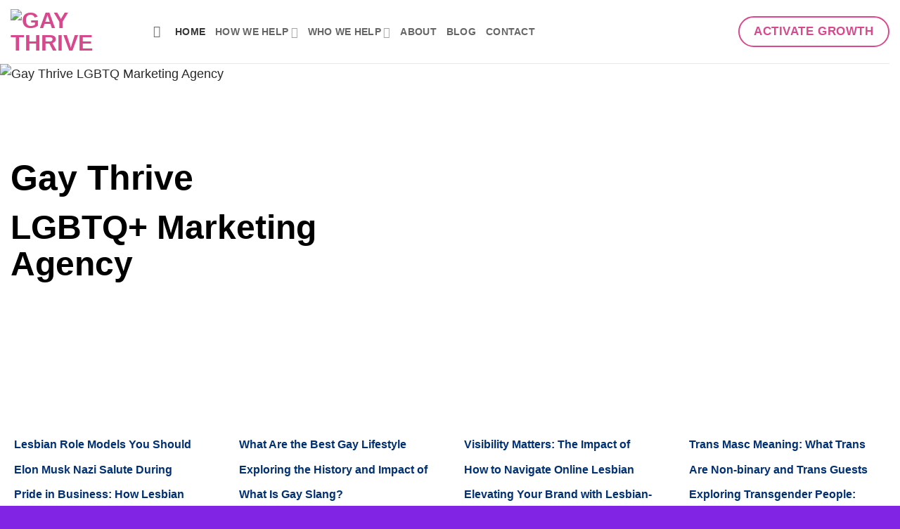

--- FILE ---
content_type: text/html; charset=UTF-8
request_url: https://gaythrive.com/
body_size: 99882
content:
<!DOCTYPE html><html lang="en-US" class="loading-site no-js"><head><script data-no-optimize="1">var litespeed_docref=sessionStorage.getItem("litespeed_docref");litespeed_docref&&(Object.defineProperty(document,"referrer",{get:function(){return litespeed_docref}}),sessionStorage.removeItem("litespeed_docref"));</script> <meta charset="UTF-8" /><link rel="profile" href="https://gmpg.org/xfn/11" /><link rel="pingback" href="https://gaythrive.com/xmlrpc.php" /> <script type="litespeed/javascript">(function(html){html.className=html.className.replace(/\bno-js\b/,'js')})(document.documentElement)</script> <meta name='robots' content='index, follow, max-image-preview:large, max-snippet:-1, max-video-preview:-1' /><meta name="viewport" content="width=device-width, initial-scale=1" /><title>Gay Thrive LGBTQ Marketing Agency</title><meta name="description" content="Gay Thrive LGBTQ Marketing Agency, Expand Your Influence with Inclusive LGBTQ Marketing Agency. Unleash the Power of Marketing." /><link rel="canonical" href="https://gaythrive.com/" /><meta property="og:locale" content="en_US" /><meta property="og:type" content="website" /><meta property="og:title" content="Gay Thrive LGBTQ Marketing Agency" /><meta property="og:description" content="Gay Thrive LGBTQ Marketing Agency, Expand Your Influence with Inclusive LGBTQ Marketing Agency. Unleash the Power of Marketing." /><meta property="og:url" content="https://gaythrive.com/" /><meta property="og:site_name" content="Gay Thrive" /><meta property="article:modified_time" content="2025-12-11T18:47:49+00:00" /> <script type="application/ld+json" class="yoast-schema-graph">{"@context":"https://schema.org","@graph":[{"@type":"WebPage","@id":"https://gaythrive.com/","url":"https://gaythrive.com/","name":"Gay Thrive LGBTQ Marketing Agency","isPartOf":{"@id":"https://gaythrive.com/#website"},"about":{"@id":"https://gaythrive.com/#organization"},"datePublished":"2023-03-18T18:14:11+00:00","dateModified":"2025-12-11T18:47:49+00:00","description":"Gay Thrive LGBTQ Marketing Agency, Expand Your Influence with Inclusive LGBTQ Marketing Agency. Unleash the Power of Marketing.","breadcrumb":{"@id":"https://gaythrive.com/#breadcrumb"},"inLanguage":"en-US","potentialAction":[{"@type":"ReadAction","target":["https://gaythrive.com/"]}]},{"@type":"BreadcrumbList","@id":"https://gaythrive.com/#breadcrumb","itemListElement":[{"@type":"ListItem","position":1,"name":"Home"}]},{"@type":"WebSite","@id":"https://gaythrive.com/#website","url":"https://gaythrive.com/","name":"Gay Thrive","description":"","publisher":{"@id":"https://gaythrive.com/#organization"},"potentialAction":[{"@type":"SearchAction","target":{"@type":"EntryPoint","urlTemplate":"https://gaythrive.com/?s={search_term_string}"},"query-input":{"@type":"PropertyValueSpecification","valueRequired":true,"valueName":"search_term_string"}}],"inLanguage":"en-US"},{"@type":"Organization","@id":"https://gaythrive.com/#organization","name":"Gay Thrive LGBTQ+ Marketing Agency","alternateName":"LGBTQ Marketing Agency","url":"https://gaythrive.com/","logo":{"@type":"ImageObject","inLanguage":"en-US","@id":"https://gaythrive.com/#/schema/logo/image/","url":"https://gaythrive.com/wp-content/uploads/2023/04/g8.png","contentUrl":"https://gaythrive.com/wp-content/uploads/2023/04/g8.png","width":331,"height":333,"caption":"Gay Thrive LGBTQ+ Marketing Agency"},"image":{"@id":"https://gaythrive.com/#/schema/logo/image/"}}]}</script> <meta name="google-site-verification" content="omI2ki-bZqfFCEhmjtMtDNLjj5q8rfFzzJmiLVZpe-M" /><link rel='dns-prefetch' href='//challenges.cloudflare.com' /><link rel='dns-prefetch' href='//cdn.datatables.net' /><link rel='prefetch' href='https://gaythrive.com/wp-content/themes/flatsome/assets/js/flatsome.js?ver=e2eddd6c228105dac048' /><link rel='prefetch' href='https://gaythrive.com/wp-content/themes/flatsome/assets/js/chunk.slider.js?ver=3.20.4' /><link rel='prefetch' href='https://gaythrive.com/wp-content/themes/flatsome/assets/js/chunk.popups.js?ver=3.20.4' /><link rel='prefetch' href='https://gaythrive.com/wp-content/themes/flatsome/assets/js/chunk.tooltips.js?ver=3.20.4' /><link rel="alternate" title="oEmbed (JSON)" type="application/json+oembed" href="https://gaythrive.com/wp-json/oembed/1.0/embed?url=https%3A%2F%2Fgaythrive.com%2F" /><link rel="alternate" title="oEmbed (XML)" type="text/xml+oembed" href="https://gaythrive.com/wp-json/oembed/1.0/embed?url=https%3A%2F%2Fgaythrive.com%2F&#038;format=xml" /><style id='wp-img-auto-sizes-contain-inline-css' type='text/css'>img:is([sizes=auto i],[sizes^="auto," i]){contain-intrinsic-size:3000px 1500px}
/*# sourceURL=wp-img-auto-sizes-contain-inline-css */</style><style id="litespeed-ccss">:root{--dt-row-selected:13, 110, 253;--dt-row-selected-text:255, 255, 255;--dt-row-selected-link:9, 10, 11}html{-ms-text-size-adjust:100%;-webkit-text-size-adjust:100%;font-family:sans-serif}body{margin:0}header,main,section{display:block}a{background-color:#fff0}strong{font-weight:inherit;font-weight:bolder}img{border-style:none}button,input{font:inherit}button,input{overflow:visible}button{text-transform:none}[type=submit],button{-webkit-appearance:button}button::-moz-focus-inner,input::-moz-focus-inner{border:0;padding:0}button:-moz-focusring,input:-moz-focusring{outline:1px dotted ButtonText}[type=search]{-webkit-appearance:textfield}[type=search]::-webkit-search-cancel-button,[type=search]::-webkit-search-decoration{-webkit-appearance:none}*,:after,:before,html{box-sizing:border-box}html{background-attachment:fixed}body{-webkit-font-smoothing:antialiased;-moz-osx-font-smoothing:grayscale;color:var(--fs-color-base)}img{display:inline-block;height:auto;max-width:100%;vertical-align:middle}a,button,input{touch-action:manipulation}.col{margin:0;padding:0 15px 30px;position:relative;width:100%}.col-inner{background-position:50% 50%;background-repeat:no-repeat;background-size:cover;flex:1 0 auto;margin-left:auto;margin-right:auto;position:relative;width:100%}@media screen and (min-width:850px){.col:first-child .col-inner{margin-left:auto;margin-right:0}.col+.col .col-inner{margin-left:0;margin-right:auto}}@media screen and (max-width:849px){.col{padding-bottom:30px}}.small-6{flex-basis:50%;max-width:50%}.small-12{flex-basis:100%;max-width:100%}@media screen and (min-width:550px){.medium-3{flex-basis:25%;max-width:25%}.medium-6{flex-basis:50%;max-width:50%}}@media screen and (min-width:850px){.large-3{flex-basis:25%;max-width:25%}.large-6{flex-basis:50%;max-width:50%}}.container,.row{margin-left:auto;margin-right:auto;width:100%}.container{padding-left:15px;padding-right:15px}.container,.row{max-width:1080px}.flex-row{align-items:center;display:flex;flex-flow:row nowrap;justify-content:space-between;width:100%}.header .flex-row{height:100%}.flex-col{max-height:100%}.flex-grow{-ms-flex-negative:1;-ms-flex-preferred-size:auto!important;flex:1}.flex-left{margin-right:auto}.flex-right{margin-left:auto}@media (-ms-high-contrast:none){.nav>li>a>i{top:-1px}}.row{display:flex;flex-flow:row wrap;width:100%}.section{align-items:center;display:flex;flex-flow:row;min-height:auto;padding:30px 0;position:relative;width:100%}.section-bg{overflow:hidden}.section-bg,.section-content{width:100%}.section-content{z-index:1}.section-bg :is(img,picture,video){height:100%;left:0;-o-object-fit:cover;object-fit:cover;-o-object-position:50% 50%;object-position:50% 50%;position:absolute;top:0;width:100%}.nav-dropdown{background-color:#fff;color:var(--fs-color-base);display:table;left:-99999px;margin:0;max-height:0;min-width:260px;opacity:0;padding:20px 0;position:absolute;text-align:left;visibility:hidden;z-index:9}.nav-dropdown:after{clear:both;content:"";display:block;height:0;visibility:hidden}.nav-dropdown li{display:block;margin:0;vertical-align:top}.nav-dropdown>li.html{min-width:260px}.nav-dropdown>li>a{display:block;line-height:1.3;padding:10px 20px;width:auto}.nav-dropdown>li:last-child:not(.nav-dropdown-col)>a{border-bottom:0!important}.nav-dropdown.nav-dropdown-default>li>a{border-bottom:1px solid #ececec;margin:0 10px;padding-left:0;padding-right:0}.nav-dropdown-default{padding:20px}.nav-dropdown-has-arrow li.has-dropdown:after,.nav-dropdown-has-arrow li.has-dropdown:before{border:solid #fff0;bottom:-2px;content:"";height:0;left:50%;opacity:0;position:absolute;width:0;z-index:10}.nav-dropdown-has-arrow li.has-dropdown:after{border-color:#fff0 #fff0 #fff;border-width:8px;margin-left:-8px}.nav-dropdown-has-arrow li.has-dropdown:before{border-width:11px;margin-left:-11px;z-index:-999}.nav-dropdown-has-shadow .nav-dropdown{box-shadow:1px 1px 15px rgb(0 0 0/.15)}.nav-dropdown-has-arrow.nav-dropdown-has-border li.has-dropdown:before{border-bottom-color:#ddd}.nav-dropdown-has-border .nav-dropdown{border:2px solid #ddd}.nav,.nav ul:not(.nav-dropdown){margin:0;padding:0}.nav{align-items:center;display:flex;flex-flow:row wrap;width:100%}.nav,.nav>li{position:relative}.nav>li{display:inline-block;list-style:none;margin:0 7px;padding:0}.nav>li>a{align-items:center;display:inline-flex;flex-wrap:wrap;padding:10px 0}.nav-left{justify-content:flex-start}.nav-right{justify-content:flex-end}.nav-dropdown>li>a,.nav>li>a{color:rgb(74 74 74/.85)}.nav-dropdown>li>a{display:block}.nav>li.active>a{color:hsl(0 0% 7%/.85)}.nav li:first-child{margin-left:0!important}.nav li:last-child{margin-right:0!important}.nav-uppercase>li>a{font-weight:bolder;letter-spacing:.02em;text-transform:uppercase}li.html form,li.html input{margin:0}.nav.nav-vertical{flex-flow:column}.nav.nav-vertical li{list-style:none;margin:0;width:100%}.nav-vertical li li{font-size:1em;padding-left:.5em}.nav-vertical>li{align-items:center;display:flex;flex-flow:row wrap}.nav-vertical>li ul{width:100%}.nav-vertical>li>a,.nav-vertical>li>ul>li a{align-items:center;display:flex;flex-grow:1;width:auto}.nav-vertical>li.html{padding-bottom:1em;padding-top:1em}.nav-vertical>li>ul li a{color:#4a4a4a}.nav-vertical>li>ul{margin:0 0 2em;padding-left:1em}.nav .children{left:-99999px;opacity:0;position:fixed;transform:translateX(-10px)}@media (prefers-reduced-motion){.nav .children{opacity:1;transform:none}}.nav-sidebar.nav-vertical>li+li{border-top:1px solid #ececec}.nav-vertical>li+li{border-top:1px solid #ececec}.nav-vertical .social-icons{display:block;width:100%}.button,button{background-color:#fff0;border:1px solid #fff0;border-radius:0;box-sizing:border-box;color:currentColor;display:inline-block;font-size:.97em;font-weight:bolder;letter-spacing:.03em;line-height:2.4em;margin-right:1em;margin-top:0;max-width:100%;min-height:2.5em;min-width:24px;padding:0 1.2em;position:relative;text-align:center;text-decoration:none;text-rendering:optimizeLegibility;text-shadow:none;text-transform:uppercase;vertical-align:middle}.button span{display:inline-block;line-height:1.6}.button.is-outline{line-height:2.19em}.button{background-color:var(--fs-color-primary);border-color:rgb(0 0 0/.05);color:#fff}.button.is-outline{background-color:#fff0;border:2px solid}.is-outline{color:silver}.primary{background-color:var(--fs-color-primary)}.primary.is-outline{color:var(--fs-color-primary)}.secondary{background-color:var(--fs-color-secondary)}.header-button{display:inline-block}.header-button .button{margin:0}.flex-col .button,.flex-col button,.flex-col input{margin-bottom:0}form{margin-bottom:0}input[type=search]{background-color:#fff;border:1px solid #ddd;border-radius:0;box-shadow:inset 0 1px 2px rgb(0 0 0/.1);box-sizing:border-box;color:#333;font-size:.97em;height:2.507em;max-width:100%;padding:0 .75em;vertical-align:middle;width:100%}@media (max-width:849px){input[type=search]{font-size:1rem}}input[type=search]{-webkit-appearance:none;-moz-appearance:none;appearance:none}i[class^=icon-]{speak:none!important;display:inline-block;font-display:block;font-family:fl-icons!important;font-style:normal!important;font-variant:normal!important;font-weight:400!important;line-height:1.2;margin:0;padding:0;position:relative;text-transform:none!important}.button i,button i{top:-1.5px;vertical-align:middle}a.icon:not(.button){font-family:sans-serif;font-size:1.2em;margin-left:.25em;margin-right:.25em}.button.icon{display:inline-block;margin-left:.12em;margin-right:.12em;min-width:2.5em;padding-left:.6em;padding-right:.6em}.button.icon i{font-size:1.2em}.nav>li>a>i{font-size:20px;vertical-align:middle}.nav>li>a>i+span{margin-left:5px}.nav>li>a>i.icon-search{font-size:1.2em}.nav>li>a>i.icon-menu{font-size:1.9em}.nav>li.has-icon>a>i{min-width:1em}.nav-vertical>li>a>i{font-size:16px;opacity:.6}.has-dropdown .icon-angle-down{font-size:16px;margin-left:.2em;opacity:.6}img{opacity:1}.mfp-hide{display:none!important}a{color:var(--fs-experimental-link-color);text-decoration:none}a.plain{color:currentColor}ul{list-style:disc}ul{margin-top:0;padding:0}ul ul{margin:1.5em 0 1.5em 3em}li{margin-bottom:.6em}.col-inner ul li{margin-left:1.3em}.button,button,input{margin-bottom:1em}form,ul{margin-bottom:1.3em}body{line-height:1.6}h1,h2{color:#555;margin-bottom:.5em;margin-top:0;text-rendering:optimizeSpeed;width:100%}h1{font-size:1.7em}h1,h2{line-height:1.3}h2{font-size:1.6em}@media (max-width:549px){h1{font-size:1.4em}h2{font-size:1.2em}}h2>span{-webkit-box-decoration-break:clone;box-decoration-break:clone}.is-normal{font-weight:400}.is-large{font-size:1.15em}.is-small{font-size:.8em}@media (max-width:549px){.is-large{font-size:1em}}.nav>li>a{font-size:.8em}.nav>li.html{font-size:.85em}.container:after,.row:after{clear:both;content:"";display:table}@media (min-width:850px){.show-for-medium{display:none!important}}@media (max-width:849px){.hide-for-medium{display:none!important}}.full-width{display:block;max-width:100%!important;padding-left:0!important;padding-right:0!important;width:100%!important}.mb-0{margin-bottom:0!important}.ml-0{margin-left:0!important}.text-left{text-align:left}.relative{position:relative!important}.fill{bottom:0}.fill{height:100%;left:0;margin:0!important;padding:0!important;position:absolute;right:0;top:0}.z-top{z-index:9995}.no-scrollbar{-ms-overflow-style:-ms-autohiding-scrollbar;scrollbar-width:none}.no-scrollbar::-webkit-scrollbar{height:0!important;width:0!important}.screen-reader-text{clip:rect(1px,1px,1px,1px);height:1px;overflow:hidden;position:absolute!important;width:1px}:root{--flatsome-scroll-padding-top:calc(var(--flatsome--header--sticky-height, 0px) + var(--wp-admin--admin-bar--height, 0px))}html{overflow-x:hidden;scroll-padding-top:var(--flatsome-scroll-padding-top)}@supports (overflow:clip){body{overflow-x:clip}}#main,#wrapper{background-color:#fff;position:relative}.header,.header-wrapper{background-position:50%0;background-size:cover;position:relative;width:100%;z-index:1001}.header-bg-color{background-color:hsl(0 0% 100%/.9)}.header-bg-color,.header-bg-image{background-position:50%0}.header-main{position:relative;z-index:10}.top-divider{border-top:1px solid;margin-bottom:-1px;opacity:.1}html{background-color:#4d4d4d}.logo{line-height:1;margin:0}.logo a{color:var(--fs-color-primary);display:block;font-size:32px;font-weight:bolder;margin:0;text-decoration:none;text-transform:uppercase}.logo img{display:block;width:auto}.header-logo-dark{display:none!important}.logo-left .logo{margin-left:0;margin-right:30px}@media screen and (max-width:849px){.header-inner .nav{flex-wrap:nowrap}.medium-logo-center .flex-left{flex:1 1 0%;order:1}.medium-logo-center .logo{margin:0 15px;order:2;text-align:center}.medium-logo-center .logo img{margin:0 auto}.medium-logo-center .flex-right{flex:1 1 0%;order:3}}.sidebar-menu .search-form{display:block!important}.searchform-wrapper form{margin-bottom:0}.sidebar-menu .search-form{padding:5px 0;width:100%}.searchform-wrapper:not(.form-flat) .submit-button{border-bottom-left-radius:0!important;border-top-left-radius:0!important}.searchform{position:relative}.searchform .button.icon{margin:0}.searchform .button.icon i{font-size:1.2em}.searchform-wrapper{width:100%}@media (max-width:849px){.searchform-wrapper{font-size:1rem}}.header .search-form .live-search-results{background-color:hsl(0 0% 100%/.95);box-shadow:0 0 10px 0 rgb(0 0 0/.1);color:#111;left:0;position:absolute;right:0;text-align:left;top:105%}.header li .html .live-search-results{background-color:#fff0;box-shadow:none;position:relative;top:0}.icon-menu:before{content:""}.icon-angle-down:before{content:""}.icon-twitter:before{content:""}.icon-envelop:before{content:""}.icon-facebook:before{content:""}.icon-instagram:before{content:""}.icon-search:before{content:""}.social-icons{color:#999;display:inline-block;font-size:.85em;vertical-align:middle}.html .social-icons{font-size:1em}.social-icons i{min-width:1em}:root{--primary-color:#d7488e;--fs-color-primary:#d7488e;--fs-color-secondary:#3487fd;--fs-color-success:#31b778;--fs-color-alert:#ec0303;--fs-color-base:#282828;--fs-experimental-link-color:#013173;--fs-experimental-link-color-hover:#111}.container,.row{max-width:1350px}.header-main{height:90px}#logo img{max-height:90px}#logo{width:173px}#logo img{padding:9px 0}@media (max-width:549px){.header-main{height:70px}#logo img{max-height:70px}}h1,h2{color:#1c1c1c}body{font-size:111%}@media screen and (max-width:549px){body{font-size:104%}}body{font-family:Lato,sans-serif}body{font-weight:400;font-style:normal}.nav>li>a{font-family:Roboto,sans-serif}.nav>li>a{font-weight:800;font-style:normal}h1,h2{font-family:Roboto,sans-serif}h1,h2{font-weight:800;font-style:normal}html{background-color:#8224e3}@media screen and (max-width:750px){h1{font-size:34px}h2{font-size:26px}}@media screen and (min-width:750px){h1{font-size:48px;line-height:1.1}h2{font-size:36px;line-height:1.1}}li.rb-item{font-size:16px;font-weight:700;margin-left:.3em!important}li.rb-item{height:26px;overflow:overlay}:root{--wp--preset--aspect-ratio--square:1;--wp--preset--aspect-ratio--4-3:4/3;--wp--preset--aspect-ratio--3-4:3/4;--wp--preset--aspect-ratio--3-2:3/2;--wp--preset--aspect-ratio--2-3:2/3;--wp--preset--aspect-ratio--16-9:16/9;--wp--preset--aspect-ratio--9-16:9/16;--wp--preset--color--black:#000000;--wp--preset--color--cyan-bluish-gray:#abb8c3;--wp--preset--color--white:#ffffff;--wp--preset--color--pale-pink:#f78da7;--wp--preset--color--vivid-red:#cf2e2e;--wp--preset--color--luminous-vivid-orange:#ff6900;--wp--preset--color--luminous-vivid-amber:#fcb900;--wp--preset--color--light-green-cyan:#7bdcb5;--wp--preset--color--vivid-green-cyan:#00d084;--wp--preset--color--pale-cyan-blue:#8ed1fc;--wp--preset--color--vivid-cyan-blue:#0693e3;--wp--preset--color--vivid-purple:#9b51e0;--wp--preset--color--primary:#d7488e;--wp--preset--color--secondary:#3487fd;--wp--preset--color--success:#31b778;--wp--preset--color--alert:#ec0303;--wp--preset--gradient--vivid-cyan-blue-to-vivid-purple:linear-gradient(135deg,rgb(6,147,227) 0%,rgb(155,81,224) 100%);--wp--preset--gradient--light-green-cyan-to-vivid-green-cyan:linear-gradient(135deg,rgb(122,220,180) 0%,rgb(0,208,130) 100%);--wp--preset--gradient--luminous-vivid-amber-to-luminous-vivid-orange:linear-gradient(135deg,rgb(252,185,0) 0%,rgb(255,105,0) 100%);--wp--preset--gradient--luminous-vivid-orange-to-vivid-red:linear-gradient(135deg,rgb(255,105,0) 0%,rgb(207,46,46) 100%);--wp--preset--gradient--very-light-gray-to-cyan-bluish-gray:linear-gradient(135deg,rgb(238,238,238) 0%,rgb(169,184,195) 100%);--wp--preset--gradient--cool-to-warm-spectrum:linear-gradient(135deg,rgb(74,234,220) 0%,rgb(151,120,209) 20%,rgb(207,42,186) 40%,rgb(238,44,130) 60%,rgb(251,105,98) 80%,rgb(254,248,76) 100%);--wp--preset--gradient--blush-light-purple:linear-gradient(135deg,rgb(255,206,236) 0%,rgb(152,150,240) 100%);--wp--preset--gradient--blush-bordeaux:linear-gradient(135deg,rgb(254,205,165) 0%,rgb(254,45,45) 50%,rgb(107,0,62) 100%);--wp--preset--gradient--luminous-dusk:linear-gradient(135deg,rgb(255,203,112) 0%,rgb(199,81,192) 50%,rgb(65,88,208) 100%);--wp--preset--gradient--pale-ocean:linear-gradient(135deg,rgb(255,245,203) 0%,rgb(182,227,212) 50%,rgb(51,167,181) 100%);--wp--preset--gradient--electric-grass:linear-gradient(135deg,rgb(202,248,128) 0%,rgb(113,206,126) 100%);--wp--preset--gradient--midnight:linear-gradient(135deg,rgb(2,3,129) 0%,rgb(40,116,252) 100%);--wp--preset--font-size--small:13px;--wp--preset--font-size--medium:20px;--wp--preset--font-size--large:36px;--wp--preset--font-size--x-large:42px;--wp--preset--spacing--20:0.44rem;--wp--preset--spacing--30:0.67rem;--wp--preset--spacing--40:1rem;--wp--preset--spacing--50:1.5rem;--wp--preset--spacing--60:2.25rem;--wp--preset--spacing--70:3.38rem;--wp--preset--spacing--80:5.06rem;--wp--preset--shadow--natural:6px 6px 9px rgba(0, 0, 0, 0.2);--wp--preset--shadow--deep:12px 12px 50px rgba(0, 0, 0, 0.4);--wp--preset--shadow--sharp:6px 6px 0px rgba(0, 0, 0, 0.2);--wp--preset--shadow--outlined:6px 6px 0px -3px rgb(255, 255, 255), 6px 6px rgb(0, 0, 0);--wp--preset--shadow--crisp:6px 6px 0px rgb(0, 0, 0)}:where(body){margin:0}body{padding-top:0;padding-right:0;padding-bottom:0;padding-left:0}a:where(:not(.wp-element-button)){text-decoration:none}#text-581839732{text-align:left;color:#000}#text-581839732>*{color:#000}#section_2056531906{padding-top:66px;padding-bottom:66px;min-height:500px}#section_2056531906 .section-bg img{object-position:49% 36%}#section_465899067{padding-top:30px;padding-bottom:30px}#modal{position:fixed;top:0;left:0;width:100%;height:100%;background:rgb(0 0 0/.8);display:flex;align-items:center;justify-content:center;z-index:9999}#modal-content{background:#fff;padding:20px;max-width:600px;width:90%;border-radius:10px}#modal-close{margin-top:10px}</style><link rel="preload" data-asynced="1" data-optimized="2" as="style" onload="this.onload=null;this.rel='stylesheet'" href="https://gaythrive.com/wp-content/litespeed/ucss/1e58bb667bf0aa59f88d04083a2ca5ba.css?ver=222d9" /><script data-optimized="1" type="litespeed/javascript" data-src="https://gaythrive.com/wp-content/plugins/litespeed-cache/assets/js/css_async.min.js"></script> <link data-asynced="1" as="style" onload="this.onload=null;this.rel='stylesheet'"  rel='preload' id='datatables-css-css' href='https://cdn.datatables.net/1.13.4/css/jquery.dataTables.min.css?ver=1.13.4' type='text/css' media='all' /><style id='flatsome-main-inline-css' type='text/css'>@font-face {
				font-family: "fl-icons";
				font-display: block;
				src: url(https://gaythrive.com/wp-content/themes/flatsome/assets/css/icons/fl-icons.eot?v=3.20.4);
				src:
					url(https://gaythrive.com/wp-content/themes/flatsome/assets/css/icons/fl-icons.eot#iefix?v=3.20.4) format("embedded-opentype"),
					url(https://gaythrive.com/wp-content/themes/flatsome/assets/css/icons/fl-icons.woff2?v=3.20.4) format("woff2"),
					url(https://gaythrive.com/wp-content/themes/flatsome/assets/css/icons/fl-icons.ttf?v=3.20.4) format("truetype"),
					url(https://gaythrive.com/wp-content/themes/flatsome/assets/css/icons/fl-icons.woff?v=3.20.4) format("woff"),
					url(https://gaythrive.com/wp-content/themes/flatsome/assets/css/icons/fl-icons.svg?v=3.20.4#fl-icons) format("svg");
			}
/*# sourceURL=flatsome-main-inline-css */</style> <script type="litespeed/javascript" data-src="https://gaythrive.com/wp-includes/js/jquery/jquery.min.js" id="jquery-core-js"></script> <link rel="https://api.w.org/" href="https://gaythrive.com/wp-json/" /><link rel="alternate" title="JSON" type="application/json" href="https://gaythrive.com/wp-json/wp/v2/pages/6" /><link rel="EditURI" type="application/rsd+xml" title="RSD" href="https://gaythrive.com/xmlrpc.php?rsd" /><meta name="generator" content="WordPress 6.9" /><link rel='shortlink' href='https://gaythrive.com/' /><link rel="icon" href="favicon.ico" type="image/x-icon" /><link rel="shortcut icon" href="favicon.ico" type="image/x-icon" /><link rel="apple-touch-icon" sizes="180x180" href="/apple-touch-icon.png"><link rel="icon" type="image/png" sizes="32x32" href="/favicon-32x32.png"><link rel="icon" type="image/png" sizes="16x16" href="/favicon-16x16.png"><link rel="manifest" href="/site.webmanifest"> <script type="litespeed/javascript">window.addEventListener('load',function(){setTimeout(function(){(function(w,d,s,l,i){w[l]=w[l]||[];w[l].push({'gtm.start':new Date().getTime(),event:'gtm.js'});var f=d.getElementsByTagName(s)[0],j=d.createElement(s),dl=l!='dataLayer'?'&l='+l:'';j.async=!0;j.src='https://www.googletagmanager.com/gtm.js?id='+i+dl;f.parentNode.insertBefore(j,f)})(window,document,'script','dataLayer','GTM-NS2HKMR')},4000)})</script> <meta name="google-adsense-account" content="ca-pub-2727951315578434"> <script async type="application/javascript"
        src="https://news.google.com/swg/js/v1/swg-basic.js"></script> <script type="litespeed/javascript">(self.SWG_BASIC=self.SWG_BASIC||[]).push(basicSubscriptions=>{basicSubscriptions.init({type:"NewsArticle",isPartOfType:["Product"],isPartOfProductId:"CAowl5beCw:openaccess",clientOptions:{theme:"light",lang:"en"},})})</script> <link rel="icon" href="https://gaythrive.com/wp-content/uploads/2023/04/g8.png" sizes="32x32" /><link rel="icon" href="https://gaythrive.com/wp-content/uploads/2023/04/g8.png" sizes="192x192" /><link rel="apple-touch-icon" href="https://gaythrive.com/wp-content/uploads/2023/04/g8.png" /><meta name="msapplication-TileImage" content="https://gaythrive.com/wp-content/uploads/2023/04/g8.png" /><style id="custom-css" type="text/css">:root {--primary-color: #d7488e;--fs-color-primary: #d7488e;--fs-color-secondary: #3487fd;--fs-color-success: #31b778;--fs-color-alert: #ec0303;--fs-color-base: #282828;--fs-experimental-link-color: #013173;--fs-experimental-link-color-hover: #111;}.tooltipster-base {--tooltip-color: #fff;--tooltip-bg-color: #000;}.off-canvas-right .mfp-content, .off-canvas-left .mfp-content {--drawer-width: 300px;}.container-width, .full-width .ubermenu-nav, .container, .row{max-width: 1350px}.row.row-collapse{max-width: 1320px}.row.row-small{max-width: 1342.5px}.row.row-large{max-width: 1380px}.header-main{height: 90px}#logo img{max-height: 90px}#logo{width:173px;}#logo img{padding:9px 0;}.header-top{min-height: 30px}.transparent .header-main{height: 90px}.transparent #logo img{max-height: 90px}.has-transparent + .page-title:first-of-type,.has-transparent + #main > .page-title,.has-transparent + #main > div > .page-title,.has-transparent + #main .page-header-wrapper:first-of-type .page-title{padding-top: 90px;}.header.show-on-scroll,.stuck .header-main{height:70px!important}.stuck #logo img{max-height: 70px!important}.header-bottom {background-color: #f1f1f1}@media (max-width: 549px) {.header-main{height: 70px}#logo img{max-height: 70px}}h1,h2,h3,h4,h5,h6,.heading-font{color: #1c1c1c;}.absolute-footer, html{background-color: #8224e3}.nav-vertical-fly-out > li + li {border-top-width: 1px; border-top-style: solid;}/* Custom CSS */ .ad-section {background-color: #f5f5f5;padding: 5px 5px 5px 0px;text-align: center;font-family: Arial, sans-serif;color: #555; margin-bottom: -22px;}.ad-label {margin-bottom: 16px;font-weight: bold; font-size: 14px;}.ad-row {display: flex;justify-content: center;align-items: center;flex-wrap: wrap;gap: 16px;}.ad-block {width: 300px;height: auto;}@media (max-width: 767px) {.ad-row .ad-block:nth-child(2) {display: none;}}.label-new.menu-item > a:after{content:"New";}.label-hot.menu-item > a:after{content:"Hot";}.label-sale.menu-item > a:after{content:"Sale";}.label-popular.menu-item > a:after{content:"Popular";}</style><style type="text/css" id="wp-custom-css">img.b_img_intro {
    display: none;
}
#content .img-inner, .entry-content.single-page img {
    border-radius: 1.25rem;
    box-shadow: 0 0.625rem 1.875rem rgba(0, 0, 0, 0.08);
}






.gtjg {
  border: 5px solid;
  border-image: linear-gradient(
      to right,
      #dd0303 17%,
      #f78800 17%,
      #f78800 33%,
      #f7e600 33%,
      #f7e600 49%,
      #007c25 49%,
      #007c25 66%,
      #004bf7 66%,
      #004bf7 83%,
      #710783 83%,
      #710783 100%
    )
    1 stretch;
  border-radius: 8px;
  box-shadow: rgba(50, 50, 93, 0.25) 0px 6px 12px -2px,
    rgba(0, 0, 0, 0.3) 0px 3px 7px -3px;
  background-color: #f5f5f5;
  padding: 2% 2% 0% 2%;
  margin: 28px auto !important;
}

.similar-posts {
  font-size: 14px;
  background-color: #f7f7f7;

  padding: 2%;
}

.cvs {
  width: 100%;
  height: auto;
  max-width: 100%;
  display: block;
}

.gtjg-top {
  display: flex;
  gap: 1rem; /* Optional: adds spacing between columns */
  justify-content: space-between; /* Optional: distributes items evenly */
  align-items: center; /* Vertically center items */
}

.gtjg-top > * {
  flex: 1; /* Makes each column take equal width */
  max-width: 33.33%;
}
.btns button {
  background-color: #d7d7d7;
}
.btns button.save {
  background-color: #26a242;
}
.btns button.share,
.btns button.like {
  background-color: #198ff9;
}
.btns button.next {
  background-color: #f5ca01;
}

div#gay-events-lazy,
div#lesbian-events-lazy {
  background-color: #fff5f3;
  padding: 1%;
  border-radius: 8px;
}

@media screen and (max-width: 750px) {
  .h1,
  h1 {
    font-size: 34px;
  }
  .h2,
  h2 {
    font-size: 26px;
  }
  .h3,
  h3 {
    font-size: 22px;
  }
  .h4,
  h4 {
    font-size: 18px;
  }
  .h5,
  h5 {
    font-size: 15px;
  }
  .h6,
  h6 {
    font-size: 13px;
  }

}

@media screen and (min-width: 750px) {
  .similar-posts {
    margin: 0 15%;
  }

  .h1,
  h1 {
    font-size: 48px;
    line-height: 1.1;
  }
  .h2,
  h2 {
    font-size: 36px;
    line-height: 1.1;
  }
  .h3,
  h3 {
    font-size: 28px;
  }
  .h4,
  h4 {
    font-size: 22px;
  }
  .h5,
  h5 {
    font-size: 15px;
  }
  .h6,
  h6 {
    font-size: 13px;
  }

  .entry-content.single-page p {
    padding: 11px 0;
  }
  .heedr .image-cover.dark {
    padding-top: 50% !important;
  }
  .entry-content.single-page p,
  .entry-content.single-page .gtjg,
  .entry-content.single-page h2,
  .entry-content.single-page h3,
  .entry-content.single-page h4,
  .entry-content.single-page h5,
  .entry-content.single-page h6,
  .entry-content.single-page ol,
  .entry-content.single-page ul,
  .twitter-tweet {
    width: 70%;
    margin: auto;
  }

  .entry-content.single-page img.b_img_intro {
    margin-bottom: 29px;
  }

  .entry-content.single-page img.blog_img {
    margin: 29px 0;
  }

.twocol ul {
    font-size: 14px;
    line-height: 16px;
    columns: 2;
    font-weight: bolder;
}

}

.r-text {
  background-image: linear-gradient(
    to left,
    violet,
    indigo,
    blue,
    green,
    yellow,
    orange,
    red
  );
  -webkit-background-clip: text;
  -webkit-text-fill-color: transparent;
  transition: background-image 0.25s ease-in-out;
}

.rb-top div {
  border-top: 5px solid;
  border-image: linear-gradient(
      to right,
      #dd0303 17%,
      #f78800 17%,
      #f78800 33%,
      #f7e600 33%,
      #f7e600 49%,
      #007c25 49%,
      #007c25 66%,
      #004bf7 66%,
      #004bf7 83%,
      #710783 83%,
      #710783 100%
    )
    5;
  border-radius: 8px;
  box-shadow: rgba(50, 50, 93, 0.25) 0px 6px 12px -2px,
    rgba(0, 0, 0, 0.3) 0px 3px 7px -3px;
  background-color: #f5f5f5;
  padding: 22px 11px 2px 22px;
}

.rb-left div {
  border-left: 5px solid;
  border-image: linear-gradient(
      to top,
      #dd0303 17%,
      #f78800 17%,
      #f78800 33%,
      #f7e600 33%,
      #f7e600 49%,
      #007c25 49%,
      #007c25 66%,
      #004bf7 66%,
      #004bf7 83%,
      #710783 83%,
      #710783 100%
    )
    5;
  border-radius: 8px;
  box-shadow: rgba(50, 50, 93, 0.25) 0px 6px 12px -2px,
    rgba(0, 0, 0, 0.3) 0px 3px 7px -3px;
  background-color: #f5f5f5;
  padding: 22px 11px 2px 22px;
}

.iconrb .icon-inner {
  background: linear-gradient(
    161deg,
    #c0392b 0%,
    #f39c12 20%,
    #f1c40f 40%,
    #2ecc71 60%,
    #3498db 80%,
    #8e44ad 100%
  );
  border-radius: 8px;
}

:is(p, li, h2, h3):nth-child(6n + 1)::selection {
  background: rgba(255, 150, 155, 0.25);
}
:is(p, li, h2, h3):nth-child(6n + 2)::selection {
  background: rgba(255, 190, 129, 0.25);
}
:is(p, li, h2, h3):nth-child(6n + 3)::selection {
  background: rgba(250, 244, 123, 0.25);
}
:is(p, li, h2, h3):nth-child(6n + 4)::selection {
  background: rgba(204, 250, 158, 0.25);
}
:is(p, li, h2, h3):nth-child(6n + 5)::selection {
  background: rgba(157, 236, 255, 0.25);
}
:is(p, li, h2, h3):nth-child(6n + 6)::selection {
  background: rgba(212, 169, 255, 0.25);
}

.article-inner table {
  border-radius: 9px;
  border: 5px solid transparent;
  border-image: linear-gradient(
    to bottom right,
    #b827fc 0%,
    #2c90fc 25%,
    #b8fd33 50%,
    #fec837 75%,
    #fd1892 100%
  );
  border-image-slice: 1;
  padding: 0 11px;
}
.hide {
  display: none;
}






.n-img .img-inner img {
  --pride-1: #E40303;
  --pride-2: #FF8C00;
  --pride-3: #FFED00;
  --pride-4: #008026;
  --pride-5: #004DFF;
  --pride-6: #750787;

  border-radius: 1.45rem;          /* Rounded corners */
  padding: 3px;                    /* Border thickness */
  background: linear-gradient(180deg, 
                              var(--pride-1), 
                              var(--pride-2), 
                              var(--pride-3), 
                              var(--pride-4), 
                              var(--pride-5), 
                              var(--pride-6)); /* Rainbow background as border */
  display: inline-block;
  position: relative;
}

/* Inner image to fit inside the border */
.n-img .img-inner img > img {
  border-radius: 1.25rem;          /* Slightly smaller to show the "border" */
  display: block;
  width: 100%;
  height: auto;
  background: white;               /* Or whatever your inner bg color is */
}






.n-bg { background: radial-gradient(1200px 400px at 20% 0%, rgba(255, 111, 216, .15), transparent 60%), radial-gradient(1000px 400px at 90% 20%, rgba(50, 213, 255, .16), transparent 60%), radial-gradient(1000px 400px at 60% 100%, rgba(125, 255, 161, .14), transparent 60%);
    filter: saturate(120%);
border-radius: 1.45rem;  padding:1rem;


}
.n-sha .col-inner  {box-shadow: rgba(0, 0, 0, 0.05) 0px 6px 24px 0px, rgba(0, 0, 0, 0.08) 0px 0px 0px 1px; 
	border-radius: 1.45rem; background-color:#fff; padding:1rem; transition: box-shadow 0.3s ease-in-out; }

.n-sha .col-inner:hover {box-shadow: rgba(0, 0, 0, 0.1) 0px 20px 25px -5px, rgba(0, 0, 0, 0.04) 0px 10px 10px -5px;}


.rainbow-background {
  background: linear-gradient(
    to right,
    #fcf0f0 0%,
    #fcf0f0 16.66%,
    #fff4eb 16.66%,
    #fff4eb 33.32%,
    #fffef3 33.32%,
    #fffef3 49.98%,
    #e7f7e8 49.98%,
    #e7f7e8 66.64%,
    #e7edff 66.64%,
    #e7edff 83.3%,
    #f1e7f5 83.3%,
    #f1e7f5 100%
  );
}



.lg-bg .col-inner {
  background: 
    linear-gradient(135deg, rgba(233, 212, 248, 0.7) 0%, rgba(210, 227, 255, 0.9) 50%, rgba(199, 240, 216, 0.8) 100%),
    url("https://gaythrive.com/wp-content/uploads/2023/03/Gay-Thrive-Digital-Marketing-Agency-2.jpg");
  background-size: cover;
  background-position: center;
  background-repeat: no-repeat;

  border-radius: 1.45rem; /* optional, matches your previous style */
}



















li.rb-item {
    font-size: 16px;
    font-weight: bold;
margin-left: .3em !important
}
li.rb-item {
    height: 26px;
    overflow: overlay;
}

/* ========== Base Menu ========== */
.lgbt-menu {
  list-style: none;
  display: flex;
  flex-wrap: wrap;
  gap: 10px;
  padding: 0;
  margin: 9px;
  justify-content: center;
}

.lgbt-menu li {
  flex: 1;
  text-align: center;
    margin-left: 0 !important;

}

.lgbt-menu a {
  display: block;
  padding: 9px 15px;
  border-radius: 12px;
  color: #fff;
  font-weight: 700;
  text-decoration: none;
  font-family: 'Poppins', sans-serif;
  font-size: 0.8em;
  transition: transform 0.2s ease, box-shadow 0.2s ease; 
box-shadow: rgba(14, 63, 126, 0.04) 0px 0px 0px 1px, rgba(42, 51, 69, 0.04) 0px 1px 1px -0.5px, rgba(42, 51, 70, 0.04) 0px 3px 3px -1.5px, rgba(42, 51, 70, 0.04) 0px 6px 6px -3px, rgba(14, 63, 126, 0.04) 0px 12px 12px -6px, rgba(14, 63, 126, 0.04) 0px 24px 24px -12px;
}

.lgbt-menu a:hover {
  transform: translateY(-3px);
  box-shadow: 0 4px 10px rgba(0,0,0,0.2);
}

/* ========== Layout Variants ========== */
.lgbt-menu.horizontal {
  flex-direction: row;
}

.lgbt-menu.vertical {
  flex-direction: column;
  align-items: stretch;
}

.lgbt-menu.vertical li {
  width: 100%;
}

/* ========== Gay Pride (6 colors) ========== */
.gay-theme li:nth-child(1) a { background: #e40303; } /* Red */
.gay-theme li:nth-child(2) a { background: #ff8c00; } /* Orange */
.gay-theme li:nth-child(3) a { background: #ffed00; color:#222; } /* Yellow */
.gay-theme li:nth-child(4) a { background: #008026; } /* Green */
.gay-theme li:nth-child(5) a { background: #004dff; } /* Blue */
.gay-theme li:nth-child(6) a { background: #750787; } /* Purple */

/* ========== Lesbian Pride ========== */
.lesbian-theme li:nth-child(1) a { background: #d62900; }
.lesbian-theme li:nth-child(2) a { background: #ff9b55; }
.lesbian-theme li:nth-child(3) a { background: #ffffff; color:#222; }
.lesbian-theme li:nth-child(4) a { background: #d462a6; }
.lesbian-theme li:nth-child(5) a { background: #a50062; }
.lesbian-theme li:nth-child(6) a { background: #702283; }

/* ========== Trans Pride ========== */
.trans-theme li:nth-child(1) a { background: #55cdfc; color:#222; }
.trans-theme li:nth-child(2) a { background: #f7a8b8; color:#222; }
.trans-theme li:nth-child(3) a { background: #ffffff; color:#222; }
.trans-theme li:nth-child(4) a { background: #f7a8b8; color:#222; }
.trans-theme li:nth-child(5) a { background: #55cdfc; color:#222; }
.trans-theme li:nth-child(6) a { background: #7e57c2; color:#fff; }

/* ========== Gay Bear Pride (Brown Tones) ========== */
/* Official flag colors: dark brown, orange, yellow, beige, white, gray, black */
.bear-theme li:nth-child(1) a { background: #623412; } /* Dark Brown */
.bear-theme li:nth-child(2) a { background: #d56526; } /* Orange */
.bear-theme li:nth-child(3) a { background: #f6e273; color:#222; } /* Yellow */
.bear-theme li:nth-child(4) a { background: #e3c39d; color:#222; } /* Beige */
.bear-theme li:nth-child(5) a { background: #ffffff; color:#222; } /* White */
.bear-theme li:nth-child(6) a { background: #828282; } /* Gray */
.bear-theme li:nth-child(7) a { background: #000000; } /* Black (optional) */

/* ========== Optional Styling Enhancements ========== */
.lgbt-menu a::after {
  content: "→";
  margin-left: 8px;
  font-weight: normal;
}</style><style id="kirki-inline-styles"></style><style id='global-styles-inline-css' type='text/css'>:root{--wp--preset--aspect-ratio--square: 1;--wp--preset--aspect-ratio--4-3: 4/3;--wp--preset--aspect-ratio--3-4: 3/4;--wp--preset--aspect-ratio--3-2: 3/2;--wp--preset--aspect-ratio--2-3: 2/3;--wp--preset--aspect-ratio--16-9: 16/9;--wp--preset--aspect-ratio--9-16: 9/16;--wp--preset--color--black: #000000;--wp--preset--color--cyan-bluish-gray: #abb8c3;--wp--preset--color--white: #ffffff;--wp--preset--color--pale-pink: #f78da7;--wp--preset--color--vivid-red: #cf2e2e;--wp--preset--color--luminous-vivid-orange: #ff6900;--wp--preset--color--luminous-vivid-amber: #fcb900;--wp--preset--color--light-green-cyan: #7bdcb5;--wp--preset--color--vivid-green-cyan: #00d084;--wp--preset--color--pale-cyan-blue: #8ed1fc;--wp--preset--color--vivid-cyan-blue: #0693e3;--wp--preset--color--vivid-purple: #9b51e0;--wp--preset--color--primary: #d7488e;--wp--preset--color--secondary: #3487fd;--wp--preset--color--success: #31b778;--wp--preset--color--alert: #ec0303;--wp--preset--gradient--vivid-cyan-blue-to-vivid-purple: linear-gradient(135deg,rgb(6,147,227) 0%,rgb(155,81,224) 100%);--wp--preset--gradient--light-green-cyan-to-vivid-green-cyan: linear-gradient(135deg,rgb(122,220,180) 0%,rgb(0,208,130) 100%);--wp--preset--gradient--luminous-vivid-amber-to-luminous-vivid-orange: linear-gradient(135deg,rgb(252,185,0) 0%,rgb(255,105,0) 100%);--wp--preset--gradient--luminous-vivid-orange-to-vivid-red: linear-gradient(135deg,rgb(255,105,0) 0%,rgb(207,46,46) 100%);--wp--preset--gradient--very-light-gray-to-cyan-bluish-gray: linear-gradient(135deg,rgb(238,238,238) 0%,rgb(169,184,195) 100%);--wp--preset--gradient--cool-to-warm-spectrum: linear-gradient(135deg,rgb(74,234,220) 0%,rgb(151,120,209) 20%,rgb(207,42,186) 40%,rgb(238,44,130) 60%,rgb(251,105,98) 80%,rgb(254,248,76) 100%);--wp--preset--gradient--blush-light-purple: linear-gradient(135deg,rgb(255,206,236) 0%,rgb(152,150,240) 100%);--wp--preset--gradient--blush-bordeaux: linear-gradient(135deg,rgb(254,205,165) 0%,rgb(254,45,45) 50%,rgb(107,0,62) 100%);--wp--preset--gradient--luminous-dusk: linear-gradient(135deg,rgb(255,203,112) 0%,rgb(199,81,192) 50%,rgb(65,88,208) 100%);--wp--preset--gradient--pale-ocean: linear-gradient(135deg,rgb(255,245,203) 0%,rgb(182,227,212) 50%,rgb(51,167,181) 100%);--wp--preset--gradient--electric-grass: linear-gradient(135deg,rgb(202,248,128) 0%,rgb(113,206,126) 100%);--wp--preset--gradient--midnight: linear-gradient(135deg,rgb(2,3,129) 0%,rgb(40,116,252) 100%);--wp--preset--font-size--small: 13px;--wp--preset--font-size--medium: 20px;--wp--preset--font-size--large: 36px;--wp--preset--font-size--x-large: 42px;--wp--preset--spacing--20: 0.44rem;--wp--preset--spacing--30: 0.67rem;--wp--preset--spacing--40: 1rem;--wp--preset--spacing--50: 1.5rem;--wp--preset--spacing--60: 2.25rem;--wp--preset--spacing--70: 3.38rem;--wp--preset--spacing--80: 5.06rem;--wp--preset--shadow--natural: 6px 6px 9px rgba(0, 0, 0, 0.2);--wp--preset--shadow--deep: 12px 12px 50px rgba(0, 0, 0, 0.4);--wp--preset--shadow--sharp: 6px 6px 0px rgba(0, 0, 0, 0.2);--wp--preset--shadow--outlined: 6px 6px 0px -3px rgb(255, 255, 255), 6px 6px rgb(0, 0, 0);--wp--preset--shadow--crisp: 6px 6px 0px rgb(0, 0, 0);}:where(body) { margin: 0; }.wp-site-blocks > .alignleft { float: left; margin-right: 2em; }.wp-site-blocks > .alignright { float: right; margin-left: 2em; }.wp-site-blocks > .aligncenter { justify-content: center; margin-left: auto; margin-right: auto; }:where(.is-layout-flex){gap: 0.5em;}:where(.is-layout-grid){gap: 0.5em;}.is-layout-flow > .alignleft{float: left;margin-inline-start: 0;margin-inline-end: 2em;}.is-layout-flow > .alignright{float: right;margin-inline-start: 2em;margin-inline-end: 0;}.is-layout-flow > .aligncenter{margin-left: auto !important;margin-right: auto !important;}.is-layout-constrained > .alignleft{float: left;margin-inline-start: 0;margin-inline-end: 2em;}.is-layout-constrained > .alignright{float: right;margin-inline-start: 2em;margin-inline-end: 0;}.is-layout-constrained > .aligncenter{margin-left: auto !important;margin-right: auto !important;}.is-layout-constrained > :where(:not(.alignleft):not(.alignright):not(.alignfull)){margin-left: auto !important;margin-right: auto !important;}body .is-layout-flex{display: flex;}.is-layout-flex{flex-wrap: wrap;align-items: center;}.is-layout-flex > :is(*, div){margin: 0;}body .is-layout-grid{display: grid;}.is-layout-grid > :is(*, div){margin: 0;}body{padding-top: 0px;padding-right: 0px;padding-bottom: 0px;padding-left: 0px;}a:where(:not(.wp-element-button)){text-decoration: none;}:root :where(.wp-element-button, .wp-block-button__link){background-color: #32373c;border-width: 0;color: #fff;font-family: inherit;font-size: inherit;font-style: inherit;font-weight: inherit;letter-spacing: inherit;line-height: inherit;padding-top: calc(0.667em + 2px);padding-right: calc(1.333em + 2px);padding-bottom: calc(0.667em + 2px);padding-left: calc(1.333em + 2px);text-decoration: none;text-transform: inherit;}.has-black-color{color: var(--wp--preset--color--black) !important;}.has-cyan-bluish-gray-color{color: var(--wp--preset--color--cyan-bluish-gray) !important;}.has-white-color{color: var(--wp--preset--color--white) !important;}.has-pale-pink-color{color: var(--wp--preset--color--pale-pink) !important;}.has-vivid-red-color{color: var(--wp--preset--color--vivid-red) !important;}.has-luminous-vivid-orange-color{color: var(--wp--preset--color--luminous-vivid-orange) !important;}.has-luminous-vivid-amber-color{color: var(--wp--preset--color--luminous-vivid-amber) !important;}.has-light-green-cyan-color{color: var(--wp--preset--color--light-green-cyan) !important;}.has-vivid-green-cyan-color{color: var(--wp--preset--color--vivid-green-cyan) !important;}.has-pale-cyan-blue-color{color: var(--wp--preset--color--pale-cyan-blue) !important;}.has-vivid-cyan-blue-color{color: var(--wp--preset--color--vivid-cyan-blue) !important;}.has-vivid-purple-color{color: var(--wp--preset--color--vivid-purple) !important;}.has-primary-color{color: var(--wp--preset--color--primary) !important;}.has-secondary-color{color: var(--wp--preset--color--secondary) !important;}.has-success-color{color: var(--wp--preset--color--success) !important;}.has-alert-color{color: var(--wp--preset--color--alert) !important;}.has-black-background-color{background-color: var(--wp--preset--color--black) !important;}.has-cyan-bluish-gray-background-color{background-color: var(--wp--preset--color--cyan-bluish-gray) !important;}.has-white-background-color{background-color: var(--wp--preset--color--white) !important;}.has-pale-pink-background-color{background-color: var(--wp--preset--color--pale-pink) !important;}.has-vivid-red-background-color{background-color: var(--wp--preset--color--vivid-red) !important;}.has-luminous-vivid-orange-background-color{background-color: var(--wp--preset--color--luminous-vivid-orange) !important;}.has-luminous-vivid-amber-background-color{background-color: var(--wp--preset--color--luminous-vivid-amber) !important;}.has-light-green-cyan-background-color{background-color: var(--wp--preset--color--light-green-cyan) !important;}.has-vivid-green-cyan-background-color{background-color: var(--wp--preset--color--vivid-green-cyan) !important;}.has-pale-cyan-blue-background-color{background-color: var(--wp--preset--color--pale-cyan-blue) !important;}.has-vivid-cyan-blue-background-color{background-color: var(--wp--preset--color--vivid-cyan-blue) !important;}.has-vivid-purple-background-color{background-color: var(--wp--preset--color--vivid-purple) !important;}.has-primary-background-color{background-color: var(--wp--preset--color--primary) !important;}.has-secondary-background-color{background-color: var(--wp--preset--color--secondary) !important;}.has-success-background-color{background-color: var(--wp--preset--color--success) !important;}.has-alert-background-color{background-color: var(--wp--preset--color--alert) !important;}.has-black-border-color{border-color: var(--wp--preset--color--black) !important;}.has-cyan-bluish-gray-border-color{border-color: var(--wp--preset--color--cyan-bluish-gray) !important;}.has-white-border-color{border-color: var(--wp--preset--color--white) !important;}.has-pale-pink-border-color{border-color: var(--wp--preset--color--pale-pink) !important;}.has-vivid-red-border-color{border-color: var(--wp--preset--color--vivid-red) !important;}.has-luminous-vivid-orange-border-color{border-color: var(--wp--preset--color--luminous-vivid-orange) !important;}.has-luminous-vivid-amber-border-color{border-color: var(--wp--preset--color--luminous-vivid-amber) !important;}.has-light-green-cyan-border-color{border-color: var(--wp--preset--color--light-green-cyan) !important;}.has-vivid-green-cyan-border-color{border-color: var(--wp--preset--color--vivid-green-cyan) !important;}.has-pale-cyan-blue-border-color{border-color: var(--wp--preset--color--pale-cyan-blue) !important;}.has-vivid-cyan-blue-border-color{border-color: var(--wp--preset--color--vivid-cyan-blue) !important;}.has-vivid-purple-border-color{border-color: var(--wp--preset--color--vivid-purple) !important;}.has-primary-border-color{border-color: var(--wp--preset--color--primary) !important;}.has-secondary-border-color{border-color: var(--wp--preset--color--secondary) !important;}.has-success-border-color{border-color: var(--wp--preset--color--success) !important;}.has-alert-border-color{border-color: var(--wp--preset--color--alert) !important;}.has-vivid-cyan-blue-to-vivid-purple-gradient-background{background: var(--wp--preset--gradient--vivid-cyan-blue-to-vivid-purple) !important;}.has-light-green-cyan-to-vivid-green-cyan-gradient-background{background: var(--wp--preset--gradient--light-green-cyan-to-vivid-green-cyan) !important;}.has-luminous-vivid-amber-to-luminous-vivid-orange-gradient-background{background: var(--wp--preset--gradient--luminous-vivid-amber-to-luminous-vivid-orange) !important;}.has-luminous-vivid-orange-to-vivid-red-gradient-background{background: var(--wp--preset--gradient--luminous-vivid-orange-to-vivid-red) !important;}.has-very-light-gray-to-cyan-bluish-gray-gradient-background{background: var(--wp--preset--gradient--very-light-gray-to-cyan-bluish-gray) !important;}.has-cool-to-warm-spectrum-gradient-background{background: var(--wp--preset--gradient--cool-to-warm-spectrum) !important;}.has-blush-light-purple-gradient-background{background: var(--wp--preset--gradient--blush-light-purple) !important;}.has-blush-bordeaux-gradient-background{background: var(--wp--preset--gradient--blush-bordeaux) !important;}.has-luminous-dusk-gradient-background{background: var(--wp--preset--gradient--luminous-dusk) !important;}.has-pale-ocean-gradient-background{background: var(--wp--preset--gradient--pale-ocean) !important;}.has-electric-grass-gradient-background{background: var(--wp--preset--gradient--electric-grass) !important;}.has-midnight-gradient-background{background: var(--wp--preset--gradient--midnight) !important;}.has-small-font-size{font-size: var(--wp--preset--font-size--small) !important;}.has-medium-font-size{font-size: var(--wp--preset--font-size--medium) !important;}.has-large-font-size{font-size: var(--wp--preset--font-size--large) !important;}.has-x-large-font-size{font-size: var(--wp--preset--font-size--x-large) !important;}
/*# sourceURL=global-styles-inline-css */</style></head><body class="home wp-singular page-template-default page page-id-6 wp-theme-flatsome wp-child-theme-flatsome-child lightbox nav-dropdown-has-arrow nav-dropdown-has-shadow nav-dropdown-has-border page-template-blank page-template-blank-php"> <script type="litespeed/javascript">/*! GT App – PJAX + Universal Lazy Images (blog→blog only; skip ?=oo) */
(()=>{const CONTENT_SEL='#content';const PROGRESS_ID='gt-pjax-progress';const cache=new Map();const __loadedSrcs=new Set(Array.from(document.querySelectorAll('script[src]')).map(s=>new URL(s.src,location.href).href));function ensureProgressBar(){if(document.getElementById(PROGRESS_ID))return;const bar=document.createElement('div');bar.id=PROGRESS_ID;bar.style.position='fixed';bar.style.left=0;bar.style.top=0;bar.style.height='2px';bar.style.width='0%';bar.style.background='currentColor';bar.style.opacity='0.6';bar.style.zIndex=99999;bar.style.transition='width .25s ease-out, opacity .2s ease';document.body.appendChild(bar)}
function progressStart(){ensureProgressBar();const bar=document.getElementById(PROGRESS_ID);bar.style.opacity='0.6';bar.style.width='25%';requestAnimationFrame(()=>(bar.style.width='60%'))}
function progressDone(){const bar=document.getElementById(PROGRESS_ID);if(!bar)return;bar.style.width='100%';setTimeout(()=>(bar.style.opacity='0'),150);setTimeout(()=>(bar.style.width='0%'),400)}
const sameOrigin=(urlLike)=>{try{return new URL(urlLike,location.href).origin===location.origin}catch{return!1}};const isModifiedClick=(e)=>e.defaultPrevented||e.button!==0||e.metaKey||e.ctrlKey||e.shiftKey||e.altKey;const BLOG_PATH_RE=/(\/20\d{2}\/|\/category\/|\/tag\/|\/blog\/|\/page\/\d+\/?$)/i;function isBlogURL(u){try{const url=(u instanceof URL)?u:new URL(u,location.href);const path=url.pathname;return BLOG_PATH_RE.test(path)||path==='/'}catch{return!1}}
function isCurrentBlog(){return isBlogURL(location.href)}
function endsWithOo(u){try{const url=(u instanceof URL)?u:new URL(u,location.href);return url.search==='?=oo'}catch{return!1}}
function parseHTML(html){return new DOMParser().parseFromString(html,'text/html')}
function updateTitle(doc){const newTitle=doc.querySelector('title');if(newTitle)document.title=newTitle.textContent.trim();}
function runScripts(scopeEl){const scripts=Array.from(scopeEl.querySelectorAll('script'));const extToLoad=[];const inlineToRun=[];scripts.forEach(old=>{if(old.src){const srcUrl=new URL(old.getAttribute('src'),location.href).href;if(!__loadedSrcs.has(srcUrl)){extToLoad.push(srcUrl);__loadedSrcs.add(srcUrl)}}else{inlineToRun.push(old.textContent||'')}
old.remove()});const loadOne=(src)=>new Promise((resolve,reject)=>{const s=document.createElement('script');s.src=src;s.async=!1;s.onload=resolve;s.onerror=()=>reject(new Error('Failed to load '+src));document.head.appendChild(s)});return extToLoad.reduce((p,src)=>p.then(()=>loadOne(src)),Promise.resolve()).then(()=>{inlineToRun.forEach(code=>{const s=document.createElement('script');s.textContent=code;document.body.appendChild(s)})})}
async function replaceContent(doc){const newContent=doc.querySelector(CONTENT_SEL);const curContent=document.querySelector(CONTENT_SEL);if(!newContent||!curContent)throw new Error('Content container not found');curContent.replaceWith(newContent);await runScripts(newContent);afterSwapHooks(newContent)}
function afterSwapHooks(scopeEl){if(typeof window.initBlogImages==='function'){try{window.initBlogImages(scopeEl)}catch{}}
if(typeof window.initSliders==='function'){try{window.initSliders(scopeEl)}catch{}}
document.dispatchEvent(new CustomEvent('gt:pjax:after',{detail:{container:scopeEl,url:location.href}}))}
async function fetchDocument(url){if(cache.has(url))return cache.get(url);const p=fetch(url,{credentials:'same-origin'}).then(async(res)=>{if(!res.ok)throw new Error(`HTTP ${res.status}`);const html=await res.text();return parseHTML(html)});cache.set(url,p);return p}
async function loadPage(url,{push=!0,scroll=!0}={}){progressStart();try{const doc=await fetchDocument(url);updateTitle(doc);await replaceContent(doc);if(push)history.pushState({url},'',url);if(scroll)window.scrollTo({top:0,behavior:'auto'})}catch(err){location.href=url;return}finally{progressDone()}}
function onClick(e){const a=e.target.closest('a[href]');if(!a)return;if(isModifiedClick(e))return;const href=a.getAttribute('href');if(!href||a.target||a.hasAttribute('download')||(a.rel&&a.rel.includes('noajax')))return;if(/^(mailto:|tel:|javascript:)/i.test(href))return;const url=new URL(href,location.href);if(!sameOrigin(url))return;if(url.origin===location.origin&&url.pathname===location.pathname&&url.hash)return;if(!isCurrentBlog())return;if(!isBlogURL(url))return;if(endsWithOo(url))return;e.preventDefault();loadPage(url.href,{push:!0,scroll:!0})}
let prefetchTimer=null;function onHover(e){const a=e.target.closest('a[href]');if(!a)return;const href=a.getAttribute('href');if(!href||a.target||(a.rel&&a.rel.includes('noajax')))return;if(!isCurrentBlog())return;const url=new URL(href,location.href);if(!sameOrigin(url))return;if(!isBlogURL(url))return;if(endsWithOo(url))return;clearTimeout(prefetchTimer);prefetchTimer=setTimeout(()=>{fetchDocument(url.href).catch(()=>{})},80)}
window.addEventListener('popstate',(e)=>{const target=(e.state&&e.state.url)?e.state.url:location.href;const url=new URL(target,location.href);if(isBlogURL(url)){loadPage(url.href,{push:!1,scroll:!0})}else{location.href=url.href}});document.addEventListener('click',onClick);document.addEventListener('mouseover',onHover,{passive:!0});if(isCurrentBlog()&&!history.state){history.replaceState({url:location.href},'',location.href)}})();(()=>{let io=null;function loadOneImage(img){const pic=(img.parentElement&&img.parentElement.tagName==='PICTURE')?img.parentElement:null;if(pic){pic.querySelectorAll('source[data-srcset], source[data-original], source[data-lazy]').forEach(s=>{const srcset=s.getAttribute('data-srcset')||s.getAttribute('data-original')||s.getAttribute('data-lazy');if(srcset){s.setAttribute('srcset',srcset);s.removeAttribute('data-srcset');s.removeAttribute('data-original');s.removeAttribute('data-lazy')}})}
const dataSrcset=img.getAttribute('data-srcset')||img.getAttribute('data-original')||img.getAttribute('data-lazy');if(dataSrcset){img.setAttribute('srcset',dataSrcset);img.removeAttribute('data-srcset');img.removeAttribute('data-original');img.removeAttribute('data-lazy')}
const dataSrc=img.getAttribute('data-src')||img.getAttribute('data-original')||img.getAttribute('data-lazy-src');if(dataSrc&&(!img.getAttribute('src')||img.getAttribute('src')!==dataSrc)){img.setAttribute('src',dataSrc)}
img.removeAttribute('data-src');img.classList.add('lazy-loaded');img.classList.remove('lazy','lazy-load','lazy-load-active')}
function eagerNearFold(img,px=200){const r=img.getBoundingClientRect();if(r.top<innerHeight+px&&r.bottom>-px){loadOneImage(img);return!0}
return!1}
function startLazy(scope=document){const imgs=Array.from(scope.querySelectorAll('img[data-src], img[data-srcset], img[data-original], img[data-lazy], img[data-lazy-src]'));if(!imgs.length)return;imgs.forEach(img=>eagerNearFold(img));if(io){try{io.disconnect()}catch{}}
io=new IntersectionObserver((entries)=>{entries.forEach(en=>{if(!en.isIntersecting)return;loadOneImage(en.target);io.unobserve(en.target)})},{root:null,rootMargin:'300px 0px',threshold:0.01});imgs.forEach(img=>{if(!img.dataset.src&&!img.dataset.srcset&&!img.getAttribute('data-original')&&!img.getAttribute('data-lazy')&&!img.getAttribute('data-lazy-src'))return;io.observe(img)})}
window.initBlogImages=startLazy;document.addEventListener('DOMContentLiteSpeedLoaded',()=>startLazy(document));document.addEventListener('gt:pjax:after',(e)=>startLazy(e.detail?.container||document))})()</script> <a class="skip-link screen-reader-text" href="#main">Skip to content</a><div id="wrapper"><header id="header" class="header has-sticky sticky-jump"><div class="header-wrapper"><div id="masthead" class="header-main "><div class="header-inner flex-row container logo-left medium-logo-center" role="navigation"><div id="logo" class="flex-col logo"><a href="https://gaythrive.com/" title="Gay Thrive" rel="home">
<img data-lazyloaded="1" src="[data-uri]" width="331" height="333" data-src="https://gaythrive.com/wp-content/uploads/2023/04/g8.png" class="header_logo header-logo" alt="Gay Thrive"/><img data-lazyloaded="1" src="[data-uri]" width="331" height="333" data-src="https://gaythrive.com/wp-content/uploads/2023/04/g8.png" class="header-logo-dark" alt="Gay Thrive"/></a></div><div class="flex-col show-for-medium flex-left"><ul class="mobile-nav nav nav-left "><li class="nav-icon has-icon">
<a href="#" class="is-small" data-open="#main-menu" data-pos="left" data-bg="main-menu-overlay" role="button" aria-label="Menu" aria-controls="main-menu" aria-expanded="false" aria-haspopup="dialog" data-flatsome-role-button>
<i class="icon-menu" aria-hidden="true"></i>					</a></li></ul></div><div class="flex-col hide-for-medium flex-left
flex-grow"><ul class="header-nav header-nav-main nav nav-left  nav-uppercase" ><li class="header-search header-search-dropdown has-icon has-dropdown menu-item-has-children">
<a href="#" aria-label="Search" aria-haspopup="true" aria-expanded="false" aria-controls="ux-search-dropdown" class="nav-top-link is-small"><i class="icon-search" aria-hidden="true"></i></a><ul id="ux-search-dropdown" class="nav-dropdown nav-dropdown-default"><li class="header-search-form search-form html relative has-icon"><div class="header-search-form-wrapper"><div class="searchform-wrapper ux-search-box relative is-normal"><form method="get" class="searchform" action="https://gaythrive.com/" role="search"><div class="flex-row relative"><div class="flex-col flex-grow">
<input type="search" class="search-field mb-0" name="s" value="" id="s" placeholder="Search&hellip;" /></div><div class="flex-col">
<button type="submit" class="ux-search-submit submit-button secondary button icon mb-0" aria-label="Submit">
<i class="icon-search" aria-hidden="true"></i>				</button></div></div><div class="live-search-results text-left z-top"></div></form></div></div></li></ul></li><li id="menu-item-41" class="menu-item menu-item-type-post_type menu-item-object-page menu-item-home current-menu-item page_item page-item-6 current_page_item menu-item-41 active menu-item-design-default"><a href="https://gaythrive.com/" aria-current="page" class="nav-top-link">Home</a></li><li id="menu-item-789" class="menu-item menu-item-type-custom menu-item-object-custom menu-item-has-children menu-item-789 menu-item-design-default has-dropdown"><a href="#" class="nav-top-link" aria-expanded="false" aria-haspopup="menu">How We Help<i class="icon-angle-down" aria-hidden="true"></i></a><ul class="sub-menu nav-dropdown nav-dropdown-default"><li id="menu-item-790" class="menu-item menu-item-type-post_type menu-item-object-page menu-item-790"><a href="https://gaythrive.com/services-gay/gay-website-design-development-agency/">Gay Website Design &#038; Development</a></li><li id="menu-item-791" class="menu-item menu-item-type-post_type menu-item-object-page menu-item-791"><a href="https://gaythrive.com/services-gay/gay-content-writing-services/">Gay Content Writing</a></li><li id="menu-item-792" class="menu-item menu-item-type-post_type menu-item-object-page menu-item-792"><a href="https://gaythrive.com/services-lgbt/lgbtq-advertising-services/">LGBTQ+ Advertising</a></li></ul></li><li id="menu-item-788" class="menu-item menu-item-type-custom menu-item-object-custom menu-item-has-children menu-item-788 menu-item-design-default has-dropdown"><a href="#" class="nav-top-link" aria-expanded="false" aria-haspopup="menu">Who We Help<i class="icon-angle-down" aria-hidden="true"></i></a><ul class="sub-menu nav-dropdown nav-dropdown-default"><li id="menu-item-326" class="menu-item menu-item-type-post_type menu-item-object-page menu-item-326"><a href="https://gaythrive.com/services-lgbt/">LGBTQ+ Marketing</a></li><li id="menu-item-787" class="menu-item menu-item-type-post_type menu-item-object-page menu-item-787"><a href="https://gaythrive.com/services-gay/">Lesbian &#038; Gay</a></li></ul></li><li id="menu-item-325" class="menu-item menu-item-type-post_type menu-item-object-page menu-item-325 menu-item-design-default"><a href="https://gaythrive.com/about/" class="nav-top-link">About</a></li><li id="menu-item-42" class="menu-item menu-item-type-post_type menu-item-object-page menu-item-42 menu-item-design-default"><a href="https://gaythrive.com/blog/" class="nav-top-link">Blog</a></li><li id="menu-item-324" class="menu-item menu-item-type-post_type menu-item-object-page menu-item-324 menu-item-design-default"><a href="https://gaythrive.com/contact/" class="nav-top-link">Contact</a></li></ul></div><div class="flex-col hide-for-medium flex-right"><ul class="header-nav header-nav-main nav nav-right  nav-uppercase"><li class="html header-button-1"><div class="header-button">
<a href="https://gaythrive.com/contact/" class="button primary is-outline is-large" style="border-radius:99px;">
<span>Activate Growth</span>
</a></div></li></ul></div><div class="flex-col show-for-medium flex-right"><ul class="mobile-nav nav nav-right "></ul></div></div><div class="container"><div class="top-divider full-width"></div></div></div><div class="header-bg-container fill"><div class="header-bg-image fill"></div><div class="header-bg-color fill"></div></div></div></header><main id="main" class=""><div id="content" role="main" class="content-area"><section class="section" id="section_2056531906"><div class="section-bg fill" >
<img data-lazyloaded="1" src="[data-uri]" fetchpriority="high" decoding="async" width="1800" height="886" data-src="https://gaythrive.com/wp-content/uploads/2024/05/Gay-Thrive-LGBTQ-Marketing-Agency-z.jpg" class="bg attachment- size-" alt="Gay Thrive LGBTQ Marketing Agency" /></div><div class="section-content relative"><div class="row"  id="row-479497881"><div id="col-865986317" class="col medium-6 small-12 large-6"  ><div class="col-inner"  ><div id="text-4194965698" class="text"><h2><span style="font-size: 140%;"><strong>Gay Thrive</strong></span></h2><h1><strong>LGBTQ+ Marketing Agency</strong></h1><style>#text-4194965698 {
  text-align: left;
  color: rgb(0,0,0);
}
#text-4194965698 > * {
  color: rgb(0,0,0);
}</style></div></div></div><div id="col-467915687" class="col medium-6 small-12 large-6"  ><div class="col-inner"  ></div></div></div></div><style>#section_2056531906 {
  padding-top: 66px;
  padding-bottom: 66px;
  min-height: 500px;
}
#section_2056531906 .section-bg img {
  object-position: 49% 36%;
}</style></section><section class="section" id="section_465899067"><div class="section-bg fill" ></div><div class="section-content relative"><div class="row"  id="row-1772945300"><div id="col-1540338146" class="col medium-3 small-6 large-3"  ><div class="col-inner"  ><div class="random-blogs-server"><ul class="rb-list"><li class="rb-item"><a href="https://gaythrive.com/2025/lesbian-role-models-you-should-know/">Lesbian Role Models You Should Know</a></li><li class="rb-item"><a href="https://gaythrive.com/2025/elon-musk-nazi-salute-during-trumps-inauguration-was-no-accident/">Elon Musk Nazi Salute During Trump&#8217;s Inauguration Was &#8216;No Accident&#8217;</a></li><li class="rb-item"><a href="https://gaythrive.com/2024/pride-in-business-how-lesbian-entrepreneurs-are-leading-the-way-in-marketing/">Pride in Business: How Lesbian Entrepreneurs are Leading the Way in Marketing</a></li><li class="rb-item"><a href="https://gaythrive.com/2025/what-are-the-most-common-myths-about-gays/">What Are the Most Common Myths About Gays?</a></li><li class="rb-item"><a href="https://gaythrive.com/2024/seo-strategies-to-reach-gay-audiences-around-the-world/">SEO Strategies to Reach Gay Audiences Around the World</a></li><li class="rb-item"><a href="https://gaythrive.com/2025/do-people-with-hiv-live-less/">Do People With HIV live less?</a></li></ul></div></div></div><div id="col-988360867" class="col medium-3 small-6 large-3"  ><div class="col-inner"  ><div class="random-blogs-server"><ul class="rb-list"><li class="rb-item"><a href="https://gaythrive.com/2025/what-are-the-best-gay-lifestyle-magazines/">What Are the Best Gay Lifestyle Magazines?</a></li><li class="rb-item"><a href="https://gaythrive.com/2025/exploring-the-history-and-impact-of-gay-bars/">Exploring the History and Impact of Gay Bars</a></li><li class="rb-item"><a href="https://gaythrive.com/2025/what-is-gay-slang/">What Is Gay Slang?</a></li><li class="rb-item"><a href="https://gaythrive.com/2025/how-to-navigate-online-gay-dating-safely/">How to Navigate Online Gay Dating Safely</a></li><li class="rb-item"><a href="https://gaythrive.com/2025/gay-rights-movement-what-is-gay-activism/">Gay Rights Movement: What Is Gay Activism?</a></li><li class="rb-item"><a href="https://gaythrive.com/2025/how-can-i-support-gay-rights-in-my-community/">How Can I Support Gay Rights in My Community?</a></li></ul></div></div></div><div id="col-2135044213" class="col medium-3 small-6 large-3"  ><div class="col-inner"  ><div class="random-blogs-server"><ul class="rb-list"><li class="rb-item"><a href="https://gaythrive.com/2024/visibility-matters-the-impact-of-lesbian-owned-brands-in-marketing/">Visibility Matters: The Impact of Lesbian-Owned Brands in Marketing</a></li><li class="rb-item"><a href="https://gaythrive.com/2025/how-to-navigate-online-lesbian-dating/">How to Navigate Online Lesbian Dating</a></li><li class="rb-item"><a href="https://gaythrive.com/2024/elevating-your-brand-with-lesbian-focused-marketing-campaigns/">Elevating Your Brand with Lesbian-Focused Marketing Campaigns</a></li><li class="rb-item"><a href="https://gaythrive.com/2024/the-power-of-representation-how-advertising-by-lesbian-owned-companies-is-reshaping-the-market/">The Power of Representation: How Advertising by Lesbian-Owned Companies is Reshaping the Market</a></li><li class="rb-item"><a href="https://gaythrive.com/2024/travel-insurance-101-for-lesbian-cruises/">Travel Insurance 101 for Lesbian Cruises</a></li><li class="rb-item"><a href="https://gaythrive.com/2025/lesbian-history-pioneers-who-made-a-difference/">Lesbian History: Pioneers Who Made a Difference</a></li></ul></div></div></div><div id="col-1171865453" class="col medium-3 small-6 large-3"  ><div class="col-inner"  ><div class="random-blogs-server"><ul class="rb-list"><li class="rb-item"><a href="https://gaythrive.com/2025/trans-masc-meaning-what-trans-masc-means/">Trans Masc Meaning: What Trans Masc Means?</a></li><li class="rb-item"><a href="https://gaythrive.com/2024/are-non-binary-and-trans-guests-welcome-on-olivia-cruise-trips/">Are Non-binary and Trans Guests Welcome on Olivia Cruise &#038; Trips?</a></li><li class="rb-item"><a href="https://gaythrive.com/2024/exploring-transgender-people-insights-into-gender-identity-and-expression/">Exploring Transgender People: Insights into Gender Identity and Expression</a></li><li class="rb-item"><a href="https://gaythrive.com/2025/what-it-means-to-be-transgender-a-beginners-guide/">What It Means to Be Transgender: A Beginner’s Guide</a></li><li class="rb-item"><a href="https://gaythrive.com/2025/transgender-jokes/">69+ Transgender Jokes: For Every Transition</a></li><li class="rb-item"><a href="https://gaythrive.com/2025/trans-travel-tips-how-to-stay-safe-and-comfortable/">Trans Travel Tips: How to Stay Safe and Comfortable</a></li></ul></div></div></div></div></div><style>#section_465899067 {
  padding-top: 30px;
  padding-bottom: 30px;
}</style></section><section class="section" id="section_548927007"><div class="section-bg fill" ></div><div class="section-content relative"><div class="row"  id="row-1691379077"><div id="col-1441626017" class="col small-12 large-12"  ><div class="col-inner"  ><div id="text-1330794631" class="text"><h3>We Understand the LGBTQ Audience <br />Because We Are Proudly Part of This Vibrant Community</h3><style>#text-1330794631 {
  text-align: center;
}</style></div></div></div><div id="col-1588839082" class="col rb-top medium-4 small-6 large-4"  ><div class="col-inner"  ><h5><strong>LGBTQ Digital Marketing</strong></h5><p>Digital marketing strategies that effectively reach and resonate with <a href="https://gaythrive.com/2024/lgbtq-people/#individuals">LGBTQ individuals</a>.</p></div></div><div id="col-1286355397" class="col rb-left medium-4 small-6 large-4"  ><div class="col-inner"  ><h5><strong>LGBTQ Advertising Services</strong></h5><p>Engaging <a href="https://gaythrive.com/services-lgbt/lgbtq-advertising-services/">advertising campaigns</a> designed specifically for Gay and <a href="https://gaythrive.com/2024/what-is-lesbian/">Lesbian</a> audiences.</p></div></div><div id="col-1546397760" class="col rb-top medium-4 small-6 large-4"  ><div class="col-inner"  ><h5>Gay <strong>In-App Advertising</strong></h5><p>Effective in-app ads targeting users of Gay and Lesbian mobile dating apps.</p></div></div><div id="col-1540459049" class="col rb-left medium-4 small-6 large-4"  ><div class="col-inner"  ><h5><strong>LGBTQ PPC Advertising</strong></h5><p>Targeted pay-per-click campaigns focusing on LGBTQ audiences.</p></div></div><div id="col-1713318865" class="col rb-top medium-4 small-6 large-4"  ><div class="col-inner"  ><h5><strong>LGBTQ Social Media Marketing</strong></h5><p>Social media strategies that boost engagement and visibility among LGBTQ groups.</p></div></div><div id="col-2012942795" class="col rb-left medium-4 small-6 large-4"  ><div class="col-inner"  ><h5><strong>Content Creation &amp; Marketing</strong></h5><p>Authentic and relatable content creation aimed at reaching &amp; connecting with LGBTQ viewers.</p></div></div><div id="col-1893858068" class="col rb-top medium-4 small-6 large-4"  ><div class="col-inner"  ><h5><strong>LGBTQ SEO &amp; Local Marketing</strong></h5><p>Search engine optimization and local marketing initiatives focused on LGBTQ demographics.</p></div></div><div id="col-755505725" class="col rb-left medium-4 small-6 large-4"  ><div class="col-inner"  ><h5><strong>Bing &amp; Google Ads for LGBT</strong></h5><p>Effective Google Ads initiatives focused on maximizing impact within LGBTQ community.</p></div></div><div id="col-1764382644" class="col rb-top medium-4 small-6 large-4"  ><div class="col-inner"  ><h5><strong>LGBTQ Video Advertising</strong></h5><p>Creative video advertising that speaks directly to Lesbian, Gay, and Transgender audiences.</p></div></div><div id="col-544675084" class="col rb-left medium-4 small-6 large-4"  ><div class="col-inner"  ><h5><strong>LGBTQ Digital Display Advertising</strong></h5><p>Visually striking digital display ads crafted for high engagement for LGBTQ audience.</p></div></div><div id="col-657003992" class="col rb-top medium-4 small-6 large-4"  ><div class="col-inner"  ><h5><strong>LGBTQ Audience Targeting</strong></h5><p>Strategic audience targeting to reach specific segments within the LGBTQ community.</p></div></div><div id="col-864303125" class="col rb-left medium-4 small-6 large-4"  ><div class="col-inner"  ><h5><strong>Website Design &amp; Development</strong></h5><p>Custom <a href="https://gaythrive.com/services-gay/gay-website-design-development-agency/">website design</a> and development services tailored for LGBTQ businesses and audiences.</p></div></div><div id="col-1600680929" class="col small-12 large-12"  ><div class="col-inner"  ></div></div></div></div><style>#section_548927007 {
  padding-top: 30px;
  padding-bottom: 30px;
}</style></section><section class="section dark" id="section_1603119555"><div class="section-bg fill" ></div><div class="section-content relative"><div id="gap-833694482" class="gap-element clearfix" style="display:block; height:auto;"><style>#gap-833694482 {
  padding-top: 44px;
}</style></div><div class="row"  id="row-1554929701"><div id="col-1008603612" class="col small-12 large-12"  ><div class="col-inner"  ></div></div><div id="col-872109840" class="col medium-5 small-12 large-5"  ><div class="col-inner"  ><div class="img has-hover x md-x lg-x y md-y lg-y" id="image_1524808678"><div class="img-inner dark" >
<img decoding="async" width="600" height="600" src="data:image/svg+xml,%3Csvg%20viewBox%3D%220%200%20600%20600%22%20xmlns%3D%22http%3A%2F%2Fwww.w3.org%2F2000%2Fsvg%22%3E%3C%2Fsvg%3E" data-src="https://gaythrive.com/wp-content/uploads/2024/05/Benefits-Partnering-with-Our-LGBTQ-Marketing-Agency.jpg" class="lazy-load attachment-large size-large" alt="Benefits of Partnering with Our LGBTQ Marketing Agency" /></div><style>#image_1524808678 {
  width: 100%;
}</style></div><div id="text-2470737778" class="text"><h5><span data-text-color="secondary"><strong>We Navigate the Best LGBTQ Social, Web, and Dating Platforms Because We Are Proudly Part of This Community</strong></span></h5><style>#text-2470737778 {
  text-align: center;
}</style></div></div></div><div id="col-2124677049" class="col medium-7 small-12 large-7"  ><div class="col-inner"  ><h2>Benefits of Partnering with Our <br /><strong class="r-text">LGBTQ+ Marketing Agency</strong></h2><p>Partner with our LGBTQ Marketing Agency for authentic insights from a team embedded in the Gay, Lesbian, Bisexual, Transgender, and Queer community. We offer customized <a href="https://gaythrive.com/services-lgbt/">marketing solutions</a> tailored to LGBTQ-owned businesses, and businesses that are interested to target LGBTQ+ or gay and lesbian consumers. Our services cover SEO, PPC, and social media marketing to meet your specific goals.</p><p><strong>Benefits:</strong></p><ul><li><strong>SEO, PPC, and Social Media Expertise:</strong> Our strategies are specifically designed to meet your unique goals, ensuring your brand’s message is both effective and engaging.</li><li><strong>Proven Track Record:</strong> We consistently deliver increased visibility, engagement, and growth for our clients.</li><li><strong>Inclusive and Diverse Team:</strong> Our team brings a wealth of diverse perspectives, fostering creativity and delivering innovative strategies that resonate across a broad audience.</li><li><strong>Targeted Audience Reach:</strong> We use data-driven strategies to effectively connect your brand with supportive consumers who are most likely to engage.</li><li><strong>Comprehensive Service Offering:</strong> From content creation to social media management, our services ensure a seamless and integrated marketing approach.</li><li><strong>Commitment to Success:</strong> We are dedicated to the growth and success of LGBTQ businesses, driving positive change through effective marketing and transparent communication.</li></ul></div></div></div></div><style>#section_1603119555 {
  padding-top: 44px;
  padding-bottom: 44px;
  background-color: rgb(43, 43, 43);
}</style></section><section class="section" id="section_784103458"><div class="section-bg fill" ></div><div class="section-content relative"><div id="gap-967439824" class="gap-element clearfix" style="display:block; height:auto;"><style>#gap-967439824 {
  padding-top: 44px;
}</style></div><div class="row row-large"  id="row-1991254919"><div id="col-802747490" class="col medium-7 small-12 large-7"  ><div class="col-inner"  ><h2>Expand Your Influence with <br /><strong class="r-text">LGBTQ+ </strong>Inclusive Marketing</h2><p>Elevate your LGBTQ-owned business with our specialized marketing solutions designed to authentically engage diverse audiences. We deliver tailored advertising strategies that resonate deeply with Gay, Lesbian, Bisexual, Transgender, and Queer communities. By leveraging our understanding of these unique dynamics, we help you extend your reach and enhance your brand presence across various platforms and markets.</p><ul><li><strong>Targeted Campaigns:</strong> Craft compelling messages that drive engagement and foster customer loyalty.</li><li><strong>Customized Strategies:</strong> Develop marketing plans uniquely aligned with your business goals and values.</li><li><strong>Expand Your Reach:</strong> Connect with a diverse range of consumers, broadening your market presence and impact.</li></ul></div></div><div id="col-1572359831" class="col medium-5 small-12 large-5"  ><div class="col-inner"  ><div class="img has-hover x md-x lg-x y md-y lg-y" id="image_1523915838"><div class="img-inner dark" >
<img decoding="async" width="600" height="600" src="data:image/svg+xml,%3Csvg%20viewBox%3D%220%200%20600%20600%22%20xmlns%3D%22http%3A%2F%2Fwww.w3.org%2F2000%2Fsvg%22%3E%3C%2Fsvg%3E" data-src="https://gaythrive.com/wp-content/uploads/2024/05/Expand-Your-Influence-with-LGBTQ-Inclusive-Marketing.jpg" class="lazy-load attachment-large size-large" alt="" /></div><style>#image_1523915838 {
  width: 100%;
}</style></div></div></div></div></div><style>#section_784103458 {
  padding-top: 44px;
  padding-bottom: 44px;
  background-color: rgb(252, 244, 246);
}</style></section><section class="section" id="section_523636170"><div class="section-bg fill" ></div><div class="section-content relative"><div id="gap-177078397" class="gap-element clearfix" style="display:block; height:auto;"><style>#gap-177078397 {
  padding-top: 44px;
}</style></div><div class="row row-large"  id="row-1459568163"><div id="col-855499328" class="col medium-5 small-12 large-5"  ><div class="col-inner"  ><div class="img has-hover x md-x lg-x y md-y lg-y" id="image_127944708"><div class="img-inner dark" >
<img decoding="async" width="600" height="600" src="data:image/svg+xml,%3Csvg%20viewBox%3D%220%200%20600%20600%22%20xmlns%3D%22http%3A%2F%2Fwww.w3.org%2F2000%2Fsvg%22%3E%3C%2Fsvg%3E" data-src="https://gaythrive.com/wp-content/uploads/2024/05/Unleash-the-Power-of-LGBTQ-Digital-Marketing.jpg" class="lazy-load attachment-large size-large" alt="Unleash the Power of LGBTQ Digital Marketing" /></div><style>#image_127944708 {
  width: 100%;
}</style></div></div></div><div id="col-1655454270" class="col medium-7 small-12 large-7"  ><div class="col-inner"  ><h2>Unleash the Power of <br /><strong class="r-text">LGBTQ+</strong> Digital Marketing</h2><p>Transform your business with innovative digital marketing strategies tailored for the LGBTQ market. Our expertise spans SEO and precise PPC ad targeting, ensuring your brand achieves significant visibility online. We design campaigns that resonate with LGBTQ individuals, driving both brand awareness and growth, while enhancing your digital footprint across various channels.</p><ul><li><strong>SEO Mastery:</strong> Enhance your online visibility with advanced optimization techniques tailored to your audience.</li><li><strong>Precision PPC Advertising:</strong> Optimize ad targeting to reach the most relevant and engaged audiences.</li><li><strong>Robust Online Presence:</strong> Build a dynamic social media strategy that effectively engages your target community.</li></ul></div></div></div></div><style>#section_523636170 {
  padding-top: 44px;
  padding-bottom: 44px;
}</style></section><section class="section" id="section_1838864856"><div class="section-bg fill" ></div><div class="section-content relative"><div id="gap-1642290226" class="gap-element clearfix" style="display:block; height:auto;"><style>#gap-1642290226 {
  padding-top: 44px;
}</style></div><div class="row row-large"  id="row-1054840085"><div id="col-609583380" class="col medium-7 small-12 large-7"  ><div class="col-inner"  ><h2>Drive Growth with Cutting-Edge <br /><strong class="r-text">LGBTQ+</strong> Marketing Strategies</h2><p>Accelerate your business growth with our forward-thinking marketing solutions crafted for LGBTQ enterprises. We provide a comprehensive suite of services, including innovative advertising, SEO, and PPC, to help you connect effectively with your target consumers. Our strategies enhance your brand’s visibility, foster meaningful customer relationships, and drive sustainable growth, making your business a standout within the LGBTQ market and beyond.</p><ul><li><strong>Creative Advertising:</strong> Develop unique campaigns that captivate and leave a lasting impression.</li><li><strong>Advanced SEO Techniques:</strong> Improve your website’s performance and search rankings to attract more traffic.</li><li><strong>Effective Customer Engagement:</strong> Create meaningful interactions that build strong, loyal customer relationships, boosting your brand’s influence and reach.</li></ul></div></div><div id="col-1143738406" class="col medium-5 small-12 large-5"  ><div class="col-inner"  ><div class="img has-hover x md-x lg-x y md-y lg-y" id="image_407038756"><div class="img-inner dark" >
<img decoding="async" width="600" height="600" src="data:image/svg+xml,%3Csvg%20viewBox%3D%220%200%20600%20600%22%20xmlns%3D%22http%3A%2F%2Fwww.w3.org%2F2000%2Fsvg%22%3E%3C%2Fsvg%3E" data-src="https://gaythrive.com/wp-content/uploads/2024/05/Drive-Growth-with-Cutting-Edge-LGBTQ-Marketing-Strategies.jpg" class="lazy-load attachment-large size-large" alt="Drive Growth with Cutting-Edge LGBTQ Marketing Strategies" /></div><style>#image_407038756 {
  width: 100%;
}</style></div></div></div></div></div><style>#section_1838864856 {
  padding-top: 44px;
  padding-bottom: 44px;
  background-color: rgb(244, 252, 252);
}</style></section><section class="section" id="section_325678688"><div class="section-bg fill" ></div><div class="section-content relative"><div class="row row-large"  id="row-1012003743"><div id="col-1727826921" class="col small-12 large-12"  ><div class="col-inner"  ></div></div><div id="col-718990497" class="col medium-4 small-12 large-4"  ><div class="col-inner"  ><div class="img has-hover x md-x lg-x y md-y lg-y" id="image_1318144844"><div class="img-inner dark" >
<img decoding="async" width="600" height="600" src="data:image/svg+xml,%3Csvg%20viewBox%3D%220%200%20600%20600%22%20xmlns%3D%22http%3A%2F%2Fwww.w3.org%2F2000%2Fsvg%22%3E%3C%2Fsvg%3E" data-src="https://gaythrive.com/wp-content/uploads/2024/05/Gay-Thrive-LGBTQ-Marketing-Agency.jpg" class="lazy-load attachment-large size-large" alt="Gay Thrive LGBTQ Marketing Agency" /></div><style>#image_1318144844 {
  width: 100%;
}</style></div><div class="img has-hover x md-x lg-x y md-y lg-y" id="image_1577831498"><div class="img-inner dark" >
<img decoding="async" width="600" height="600" src="data:image/svg+xml,%3Csvg%20viewBox%3D%220%200%20600%20600%22%20xmlns%3D%22http%3A%2F%2Fwww.w3.org%2F2000%2Fsvg%22%3E%3C%2Fsvg%3E" data-src="https://gaythrive.com/wp-content/uploads/2024/05/Gay-Thrive-LGBTQ-Marketing-Agency-1.jpg" class="lazy-load attachment-large size-large" alt="Gay Thrive LGBTQ Marketing Agency" /></div><style>#image_1577831498 {
  width: 100%;
}</style></div></div></div><div id="col-535210726" class="col medium-8 small-12 large-8"  ><div class="col-inner"  ><h3>Gay Thrive <strong class="r-text">LGBTQ+</strong> Marketing Agency: <br />Championing Inclusivity and Equality</h3><p>In recent years, the <a href="https://gaythrive.com/2024/lgbtq-community/">LGBTQ+ community</a> has achieved greater visibility and acceptance, spurring the growth of businesses catering to this vibrant market. <strong><a href="https://gaythrive.com/">Gay Thrive LGBTQ Marketing Agency</a></strong> stands at the forefront of this movement, specializing in delivering bespoke marketing services to the LGBTQ+ community.</p><div class="flex-1 overflow-hidden"><div class="react-scroll-to-bottom--css-jmvrf-79elbk h-full dark:bg-gray-800"><div class="react-scroll-to-bottom--css-jmvrf-1n7m0yu"><div class="flex flex-col items-center text-sm dark:bg-gray-800"><div class="group w-full text-gray-800 dark:text-gray-100 border-b border-black/10 dark:border-gray-900/50 bg-gray-50 dark:bg-&#091;#444654&#093;"><div class="text-base gap-4 md:gap-6 md:max-w-2xl lg:max-w-2xl xl:max-w-3xl p-4 md:py-6 flex lg:px-0 m-auto"><div class="relative flex w-&#091;calc(100%-50px)&#093; flex-col gap-1 md:gap-3 lg:w-&#091;calc(100%-115px)&#093;"><div class="flex flex-grow flex-col gap-3"><div class="min-h-&#091;20px&#093; flex flex-col items-start gap-4 whitespace-pre-wrap"><div class="markdown prose w-full break-words dark:prose-invert light"><p><strong>Founded by a team of LGBTQ+ professionals</strong>, Gay Thrive is committed to empowering Gay, Lesbian, Bisexual, Transgender, and Queer business owners to effectively reach their target audiences. Our mission is to provide inclusive marketing solutions that celebrate diversity and champion equality.</p><p>Gay Thrive’s expertise spans a comprehensive range of <strong>digital marketing services, including social media management, email marketing, SEO, PPC advertising, and more.</strong> We recognize the unique dynamics of the LGBTQ+ market, necessitating specialized strategies to connect authentically with the community. Our services are meticulously crafted to meet these specific needs.</p><p><strong>A key focus at Gay Thrive is marketing for gay, bi, trans, and lesbian individuals.</strong> We excel in developing campaigns that resonate with the LGBTQ+ audience, crafting content that is both relevant and relatable, and employing inclusive language and imagery. Additionally, we support <strong>gay business owners</strong> aiming to engage the LGBTQ+ community, enhancing their visibility and market reach.</p><p><strong>Furthermore, our targeted marketing for LGBT business owners significantly boosts their visibility and profitability and more.</strong> By deeply understanding the unique preferences and needs of the LGBTQ+ community, Gay Thrive creates compelling marketing campaigns that truly resonate.</p><p>In conclusion, <strong>Gay Thrive LGBTQ Marketing Agency</strong> is a leading advocate for inclusivity and equality in digital marketing. With specialized services designed for the LGBTQ+ community, we empower businesses and individuals to connect with their audiences effectively. <strong>As the LGBTQ+ community continues to rise in prominence, Gay Thrive’s role in the digital marketing landscape will only grow in significance.</strong></p></div></div></div></div></div></div></div></div></div></div></div></div></div></div><style>#section_325678688 {
  padding-top: 30px;
  padding-bottom: 30px;
}</style></section><section class="section" id="section_406104437"><div class="section-bg fill" ></div><div class="section-content relative"><div class="row"  id="row-849808674"><div id="col-711040590" class="col medium-8 small-12 large-8"  ><div class="col-inner"  ><h3>Latest Articles on Gay Thrive</h3><div id="gap-1202754040" class="gap-element clearfix" style="display:block; height:auto;"><style>#gap-1202754040 {
  padding-top: 30px;
}</style></div></div></div><div id="col-1812966727" class="col medium-4 small-12 large-4"  ><div class="col-inner"  ><div class="row large-columns-1 medium-columns-1 small-columns-1 row-full-width" ><div class="col post-item" ><div class="col-inner"><div class="box box-push box-text-bottom box-blog-post has-hover"><div class="box-text text-left" ><div class="box-text-inner blog-post-inner"><h5 class="post-title is-small ">
<a href="https://gaythrive.com/2026/gay-cruising-spots-in-las-vegas-nv/" class="plain">Gay Cruising Spots in Las Vegas, NV</a></h5><div class="is-divider"></div></div></div></div></div></div><div class="col post-item" ><div class="col-inner"><div class="box box-push box-text-bottom box-blog-post has-hover"><div class="box-text text-left" ><div class="box-text-inner blog-post-inner"><h5 class="post-title is-small ">
<a href="https://gaythrive.com/2025/utahs-beaver-creek-nudist-ranch-the-beaver-creek-nudist-ranch-joke-explained/" class="plain">Utah’s Beaver Creek Nudist Ranch: The Beaver Creek Nudist Ranch Joke Explained</a></h5><div class="is-divider"></div></div></div></div></div></div></div></div></div><div id="col-1320754059" class="col medium-4 small-12 large-4"  ><div class="col-inner"  ><div class="row large-columns-1 medium-columns-1 small-columns-1 row-full-width" ><div class="col post-item" ><div class="col-inner"><div class="box box-push box-text-bottom box-blog-post has-hover"><div class="box-text text-left" ><div class="box-text-inner blog-post-inner"><h5 class="post-title is-small ">
<a href="https://gaythrive.com/2025/what-is-gay-marriage-equality/" class="plain">What Is Gay Marriage Equality?</a></h5><div class="is-divider"></div></div></div></div></div></div><div class="col post-item" ><div class="col-inner"><div class="box box-push box-text-bottom box-blog-post has-hover"><div class="box-text text-left" ><div class="box-text-inner blog-post-inner"><h5 class="post-title is-small ">
<a href="https://gaythrive.com/2025/funny-transgender-jokes/" class="plain">Funny Transgender Jokes: Laughing With Pride</a></h5><div class="is-divider"></div></div></div></div></div></div><div class="col post-item" ><div class="col-inner"><div class="box box-push box-text-bottom box-blog-post has-hover"><div class="box-text text-left" ><div class="box-text-inner blog-post-inner"><h5 class="post-title is-small ">
<a href="https://gaythrive.com/2025/top-10-gay-friendly-travel-destinations-in-2025/" class="plain">Top 10 Gay-Friendly Travel Destinations in 2025</a></h5><div class="is-divider"></div></div></div></div></div></div><div class="col post-item" ><div class="col-inner"><div class="box box-push box-text-bottom box-blog-post has-hover"><div class="box-text text-left" ><div class="box-text-inner blog-post-inner"><h5 class="post-title is-small ">
<a href="https://gaythrive.com/2025/why-do-some-gays-prefer-to-stay-closeted/" class="plain">Why Do Some Gays Prefer to Stay Closeted?</a></h5><div class="is-divider"></div></div></div></div></div></div><div class="col post-item" ><div class="col-inner"><div class="box box-push box-text-bottom box-blog-post has-hover"><div class="box-text text-left" ><div class="box-text-inner blog-post-inner"><h5 class="post-title is-small ">
<a href="https://gaythrive.com/2025/why-are-gay-rights-still-a-fight-today/" class="plain">Why Are Gay Rights Still a Fight Today?</a></h5><div class="is-divider"></div></div></div></div></div></div></div></div></div><div id="col-1901090128" class="col medium-4 small-12 large-4"  ><div class="col-inner"  ><div class="row large-columns-1 medium-columns-1 small-columns-1 row-full-width" ><div class="col post-item" ><div class="col-inner"><div class="box box-push box-text-bottom box-blog-post has-hover"><div class="box-text text-left" ><div class="box-text-inner blog-post-inner"><h5 class="post-title is-small ">
<a href="https://gaythrive.com/2024/queering-the-campaign-how-lgbtq-advertising-is-redefining-gender-norms/" class="plain">Queering the Campaign: How LGBTQ+ Advertising is Redefining Gender Norms</a></h5><div class="is-divider"></div></div></div></div></div></div><div class="col post-item" ><div class="col-inner"><div class="box box-push box-text-bottom box-blog-post has-hover"><div class="box-text text-left" ><div class="box-text-inner blog-post-inner"><h5 class="post-title is-small ">
<a href="https://gaythrive.com/2024/the-future-of-lgbtq-marketing-trends-and-predictions/" class="plain">The Future of LGBTQ+ Marketing: Trends and Predictions</a></h5><div class="is-divider"></div></div></div></div></div></div><div class="col post-item" ><div class="col-inner"><div class="box box-push box-text-bottom box-blog-post has-hover"><div class="box-text text-left" ><div class="box-text-inner blog-post-inner"><h5 class="post-title is-small ">
<a href="https://gaythrive.com/2025/top-resources-for-trans-youth-and-families/" class="plain">Top Resources for Trans Youth and Families</a></h5><div class="is-divider"></div></div></div></div></div></div><div class="col post-item" ><div class="col-inner"><div class="box box-push box-text-bottom box-blog-post has-hover"><div class="box-text text-left" ><div class="box-text-inner blog-post-inner"><h5 class="post-title is-small ">
<a href="https://gaythrive.com/2025/top-lgbtq-therapists-offering-online-support/" class="plain">Top LGBTQ+ Therapists Offering Online Support</a></h5><div class="is-divider"></div></div></div></div></div></div><div class="col post-item" ><div class="col-inner"><div class="box box-push box-text-bottom box-blog-post has-hover"><div class="box-text text-left" ><div class="box-text-inner blog-post-inner"><h5 class="post-title is-small ">
<a href="https://gaythrive.com/2025/how-to-find-lgbtq-support-in-your-city/" class="plain">How to Find LGBTQ+ Support in Your City</a></h5><div class="is-divider"></div></div></div></div></div></div></div></div></div><div id="col-2097131636" class="col medium-4 small-12 large-4"  ><div class="col-inner"  ><div class="row large-columns-1 medium-columns-1 small-columns-1 row-full-width" ><div class="col post-item" ><div class="col-inner"><div class="box box-push box-text-bottom box-blog-post has-hover"><div class="box-text text-left" ><div class="box-text-inner blog-post-inner"><h5 class="post-title is-small ">
<a href="https://gaythrive.com/2024/the-future-of-advertising-how-companies-are-embracing-lesbian-visibility/" class="plain">The Future of Advertising: How Companies are Embracing Lesbian Visibility</a></h5><div class="is-divider"></div></div></div></div></div></div><div class="col post-item" ><div class="col-inner"><div class="box box-push box-text-bottom box-blog-post has-hover"><div class="box-text text-left" ><div class="box-text-inner blog-post-inner"><h5 class="post-title is-small ">
<a href="https://gaythrive.com/2024/exploring-the-caribbean-cruises-the-best-lesbian-cruise-stops/" class="plain">Exploring the Caribbean Cruises: the Best Lesbian Cruise Stops</a></h5><div class="is-divider"></div></div></div></div></div></div><div class="col post-item" ><div class="col-inner"><div class="box box-push box-text-bottom box-blog-post has-hover"><div class="box-text text-left" ><div class="box-text-inner blog-post-inner"><h5 class="post-title is-small ">
<a href="https://gaythrive.com/2024/making-friends-for-life-building-community-on-lesbian-cruises/" class="plain">Making Friends for Life: Building Community on Lesbian Cruises</a></h5><div class="is-divider"></div></div></div></div></div></div><div class="col post-item" ><div class="col-inner"><div class="box box-push box-text-bottom box-blog-post has-hover"><div class="box-text text-left" ><div class="box-text-inner blog-post-inner"><h5 class="post-title is-small ">
<a href="https://gaythrive.com/2024/benefits-of-marketing-from-lesbian-business-owners-to-lesbians-consumers/" class="plain">Benefits of Marketing From Lesbian Business Owners to Lesbians Consumers</a></h5><div class="is-divider"></div></div></div></div></div></div><div class="col post-item" ><div class="col-inner"><div class="box box-push box-text-bottom box-blog-post has-hover"><div class="box-text text-left" ><div class="box-text-inner blog-post-inner"><h5 class="post-title is-small ">
<a href="https://gaythrive.com/2024/how-to-effectively-market-your-business-to-the-lesbian-community/" class="plain">How to effectively market your business to the Lesbian community</a></h5><div class="is-divider"></div></div></div></div></div></div></div></div></div></div></div><style>#section_406104437 {
  padding-top: 30px;
  padding-bottom: 30px;
  background-color: rgb(249, 249, 249);
}</style></section></div></main><footer id="footer" class="footer-wrapper"><section class="section" id="section_1797247518"><div class="section-bg fill" ></div><div class="section-content relative"><div id="gap-1897686119" class="gap-element clearfix" style="display:block; height:auto;"><style>#gap-1897686119 {
  padding-top: 30px;
}</style></div><div class="row"  id="row-388317925"><div id="col-1030157181" class="col medium-3 small-12 large-3"  ><div class="col-inner"  ><p><img data-lazyloaded="1" src="[data-uri]" class="wp-image-189 aligncenter" data-src="https://cdn-gaythrive-com-1776.2cdn.top/wp-uploads/2023/04/g8.png" alt="" width="110" height="111" />Make Your Business Stand Out with Gay Thrive LGBTQ Marketing Agency - <strong>Inclusive Marketing for a Diverse Community</strong></p></div></div><div id="col-1328026461" class="col medium-3 small-12 large-3"  ><div class="col-inner"  ><ul><li>Gay and Lesbian Marketing</li><li>Marketing for LGBTQ+ Community</li><li>Lesbian and Gay Advertising</li><li>LGBT Target Marketing Services</li></ul></div></div><div id="col-893567178" class="col medium-4 small-12 large-4"  ><div class="col-inner"  ><p><span style="font-size: 90%;">Using Gay Thrive LGBTQ Marketing Agency provides specialized expertise in LGBTQ+ marketing, delivering inclusive solutions that celebrate diversity and inclusivity. We enhance your visibility within the LGBTQ+ community and offer cost-effective strategies, fostering long-term partnerships for continuous support in growing your business.</span></p></div></div><div id="col-1022436019" class="col medium-2 small-12 large-2"  ><div class="col-inner"  ><p><a href="https://gaythrive.com/gay-beaches/">Gay Beaches</a><br /><a href="https://gaythrive.com/lesbian-cruises/">Lesbian Cruises</a><br />999 Funny <a href="https://gaythrive.com/2025/999-funny-gay-joke/">Gay Jokes</a></p></div></div></div></div><style>#section_1797247518 {
  padding-top: 30px;
  padding-bottom: 30px;
  background-color: rgb(252, 244, 246);
}</style></section><div class="absolute-footer dark medium-text-center small-text-center"><div class="container clearfix"><div class="footer-primary pull-left"><div class="copyright-footer">
Copyright 2026 © <strong>Gay Thrive - LGBTQ+ Marketing Agency</strong> <script></script> </div></div></div></div></footer></div><div id="main-menu" class="mobile-sidebar no-scrollbar mfp-hide"><div class="sidebar-menu no-scrollbar "><ul class="nav nav-sidebar nav-vertical nav-uppercase" data-tab="1"><li class="header-search-form search-form html relative has-icon"><div class="header-search-form-wrapper"><div class="searchform-wrapper ux-search-box relative is-normal"><form method="get" class="searchform" action="https://gaythrive.com/" role="search"><div class="flex-row relative"><div class="flex-col flex-grow">
<input type="search" class="search-field mb-0" name="s" value="" id="s" placeholder="Search&hellip;" /></div><div class="flex-col">
<button type="submit" class="ux-search-submit submit-button secondary button icon mb-0" aria-label="Submit">
<i class="icon-search" aria-hidden="true"></i>				</button></div></div><div class="live-search-results text-left z-top"></div></form></div></div></li><li class="menu-item menu-item-type-post_type menu-item-object-page menu-item-home current-menu-item page_item page-item-6 current_page_item menu-item-41"><a href="https://gaythrive.com/" aria-current="page">Home</a></li><li class="menu-item menu-item-type-custom menu-item-object-custom menu-item-has-children menu-item-789"><a href="#">How We Help</a><ul class="sub-menu nav-sidebar-ul children"><li class="menu-item menu-item-type-post_type menu-item-object-page menu-item-790"><a href="https://gaythrive.com/services-gay/gay-website-design-development-agency/">Gay Website Design &#038; Development</a></li><li class="menu-item menu-item-type-post_type menu-item-object-page menu-item-791"><a href="https://gaythrive.com/services-gay/gay-content-writing-services/">Gay Content Writing</a></li><li class="menu-item menu-item-type-post_type menu-item-object-page menu-item-792"><a href="https://gaythrive.com/services-lgbt/lgbtq-advertising-services/">LGBTQ+ Advertising</a></li></ul></li><li class="menu-item menu-item-type-custom menu-item-object-custom menu-item-has-children menu-item-788"><a href="#">Who We Help</a><ul class="sub-menu nav-sidebar-ul children"><li class="menu-item menu-item-type-post_type menu-item-object-page menu-item-326"><a href="https://gaythrive.com/services-lgbt/">LGBTQ+ Marketing</a></li><li class="menu-item menu-item-type-post_type menu-item-object-page menu-item-787"><a href="https://gaythrive.com/services-gay/">Lesbian &#038; Gay</a></li></ul></li><li class="menu-item menu-item-type-post_type menu-item-object-page menu-item-325"><a href="https://gaythrive.com/about/">About</a></li><li class="menu-item menu-item-type-post_type menu-item-object-page menu-item-42"><a href="https://gaythrive.com/blog/">Blog</a></li><li class="menu-item menu-item-type-post_type menu-item-object-page menu-item-324"><a href="https://gaythrive.com/contact/">Contact</a></li><li><a class="element-error tooltip" title="WooCommerce needed">-</a></li><li class="header-newsletter-item has-icon">
<a href="#header-newsletter-signup" class="tooltip" title="Sign up for Newsletter" role="button" aria-expanded="false" aria-haspopup="dialog" aria-controls="header-newsletter-signup" data-flatsome-role-button>
<i class="icon-envelop" aria-hidden="true"></i>		<span class="header-newsletter-title">
Newsletter		</span>
</a></li><li class="html header-social-icons ml-0"><div class="social-icons follow-icons" ><a href="http://url" target="_blank" data-label="Facebook" class="icon plain tooltip facebook" title="Follow on Facebook" aria-label="Follow on Facebook" rel="noopener nofollow"><i class="icon-facebook" aria-hidden="true"></i></a><a href="http://url" target="_blank" data-label="Instagram" class="icon plain tooltip instagram" title="Follow on Instagram" aria-label="Follow on Instagram" rel="noopener nofollow"><i class="icon-instagram" aria-hidden="true"></i></a><a href="http://url" data-label="Twitter" target="_blank" class="icon plain tooltip twitter" title="Follow on Twitter" aria-label="Follow on Twitter" rel="noopener nofollow"><i class="icon-twitter" aria-hidden="true"></i></a><a href="/cdn-cgi/l/email-protection#ceb7a1bbbc8eaba3afa7a2" data-label="E-mail" target="_blank" class="icon plain tooltip email" title="Send us an email" aria-label="Send us an email" rel="nofollow noopener"><i class="icon-envelop" aria-hidden="true"></i></a></div></li></ul></div></div> <script data-cfasync="false" src="/cdn-cgi/scripts/5c5dd728/cloudflare-static/email-decode.min.js"></script><script type="speculationrules">{"prefetch":[{"source":"document","where":{"and":[{"href_matches":"/*"},{"not":{"href_matches":["/wp-*.php","/wp-admin/*","/wp-content/uploads/*","/wp-content/*","/wp-content/plugins/*","/wp-content/themes/flatsome-child/*","/wp-content/themes/flatsome/*","/*\\?(.+)"]}},{"not":{"selector_matches":"a[rel~=\"nofollow\"]"}},{"not":{"selector_matches":".no-prefetch, .no-prefetch a"}}]},"eagerness":"conservative"}]}</script> 
<noscript><iframe data-lazyloaded="1" src="about:blank" data-litespeed-src="https://www.googletagmanager.com/ns.html?id=GTM-NS2HKMR"
height="0" width="0" style="display:none;visibility:hidden"></iframe></noscript>
<style>/* lightweight notice styling */
.notice {
    position: fixed;
    top: 20px;
    left: 20px;
    max-width: 360px;
    background: rgba(0,0,0,0.85);
    color: #fff;
    padding: 12px 16px;
    border-radius: 6px;
    font-size: 16px;
    line-height: 1.4;
    z-index: 9999;
    opacity: 0;
    pointer-events: none;
    transition: opacity .25s;
}
.notice.show { opacity: 1; }</style> <script type="litespeed/javascript">document.addEventListener("DOMContentLiteSpeedLoaded",()=>{if(document.body.classList.contains("logged-in")||document.body.classList.contains("admin-bar"))return;const notice=document.createElement("div");notice.className="notice";document.body.appendChild(notice);function showNotice(html){clearTimeout(showNotice.timer);notice.innerHTML=html;notice.classList.add("show");showNotice.timer=setTimeout(()=>{notice.classList.remove("show")},6000)}["paste","contextmenu"].forEach(type=>document.addEventListener(type,e=>e.preventDefault()));function handleSelection(){const selText=window.getSelection().toString().trim();if(!selText)return;const words=selText.split(/\s+/).filter(Boolean);if(words.length>100){window.getSelection().removeAllRanges();showNotice(`<strong>You can only select up to 100 words at a time.</strong><br>
                 Please share with others and remember to include the source. Thank you! 😊`);return}
const final=`${words.join(" ")}\n\n#GayThrive #LGBTQ #Gay - Source: ${location.href}`;if(navigator.clipboard&&navigator.clipboard.writeText){navigator.clipboard.writeText(final).catch(()=>{})}else{const tmp=document.createElement("textarea");tmp.value=final;tmp.style.position="fixed";tmp.style.opacity="0";document.body.appendChild(tmp);tmp.select();document.execCommand("copy");document.body.removeChild(tmp)}
showNotice(`<strong>Text copied!</strong><br>
             Please share with others and remember to include the source. Thank you! 😊`)}["mouseup","touchend","keyup"].forEach(evt=>document.addEventListener(evt,()=>setTimeout(handleSelection,10)));document.onkeydown=e=>{if(e.ctrlKey&&[86,85,83,80].includes(e.keyCode)){e.preventDefault();return!1}};document.addEventListener("keydown",e=>{if(e.key==="F12"||(e.ctrlKey&&e.shiftKey&&["I","J","C"].includes(e.key))||(e.ctrlKey&&["U","S","P"].includes(e.key))){e.preventDefault()}});const isiOS=/iPhone|iPad|iPod/i.test(navigator.userAgent)||(navigator.platform==="MacIntel"&&navigator.maxTouchPoints>1);if(!isiOS){let devOpen=!1;setInterval(()=>{const w=window.outerWidth-window.innerWidth;const h=window.outerHeight-window.innerHeight;if(!devOpen&&(w>160||h>160)){devOpen=!0;showNotice("DevTools is disabled on this page.")}else if(devOpen&&w<=160&&h<=160){devOpen=!1}},1000)}else{console.log("DevTools detection skipped on iOS device.")}})</script> <div id="modal" style="display:none;"><div id="modal-content"></div>
<button id="modal-close">Close</button></div><style>#modal {
            position: fixed;
            top: 0;
            left: 0;
            width: 100%;
            height: 100%;
            background: rgba(0, 0, 0, 0.8);
            display: flex;
            align-items: center;
            justify-content: center;
            z-index: 9999;
        }

        #modal-content {
            background: #fff;
            padding: 20px;
            max-width: 600px;
            width: 90%;
            border-radius: 10px;
        }

        #modal-close {
            margin-top: 10px;
        }</style> <script id="gtjg-js-extra" type="litespeed/javascript">var GTJG={"jokes":[{"id":0,"cat":"g-gay-jokes","text":"Why did the rainbow ask for a raise? Because it\u2019s the only employee that brings color to every forecast!","votes":25},{"id":1,"cat":"g-gay-jokes","text":"You know how I know you\u2019re gay? Your housewarming gift to yourself was mood-lighting for the closet door\u2014so it could come out in style.","votes":25},{"id":2,"cat":"g-gay-jokes","text":"When a gay penguin met a gay flamingo\u00b8 they agreed on just one thing: tux or feathers\u00b8 real fashion means standing on one leg and owning it!","votes":25},{"id":3,"cat":"g-gay-jokes","text":"Why did the gay espresso start journaling? To work through its daily grind and spill the bean-tea later.","votes":25},{"id":4,"cat":"g-gay-jokes","text":"What\u2019s a gay astronaut\u2019s biggest fear? Landing somewhere without decent Wi-Fi for RuPaul\u2019s Drag Race live-streams.","votes":25},{"id":5,"cat":"g-gay-jokes","text":"Why did the gay cactus get a therapist? He had unresolved issues with people who couldn\u2019t handle his point of view.","votes":25},{"id":6,"cat":"g-gay-jokes","text":"How do gay pigeons flirt in the park? They coo\u00b8 they strut\u00b8 and they leave glitter instead of crumbs.","votes":25},{"id":7,"cat":"g-gay-jokes","text":"You know you\u2019re gay when your yoga mat\u2026 Matches your affirmation playlist cover art\u2014coordination is self-care\u00b8 sweetie.","votes":25},{"id":8,"cat":"g-gay-jokes","text":"Why did the gay goldfish refuse to swim in circles? Because life\u2019s too short not to make a splashy entrance every lap.","votes":25},{"id":9,"cat":"g-gay-jokes","text":"A straight paperclip asked a gay paperclip how he kept everything together. \u201cEasy\u00b8\u201d he said. \u201cI bend\u00b8 don\u2019t break\u00b8 and always add a little curve.\u201d","votes":25},{"id":10,"cat":"g-gay-jokes","text":"Why was the gay trombone hired by the symphony? Because every slide was a graceful sashay.","votes":25},{"id":11,"cat":"g-gay-jokes","text":"You know you\u2019re gay when your password\u2026 Contains at least one diva\u2019s birth year and a pun about sequins.","votes":25},{"id":12,"cat":"g-gay-jokes","text":"Why did the gay thundercloud join a comedy club? For the thunderous applause and the perfect lighting strike.","votes":25},{"id":13,"cat":"g-gay-jokes","text":"What\u2019s a gay bear\u2019s favorite way to end a Zoom call? \u201cPaws and kisses\u00b8 everyone!\u201d","votes":25},{"id":14,"cat":"g-gay-jokes","text":"Why did the gay banana file for separation? Because it finally found the courage to split and peel fabulous on its own.","votes":25},{"id":15,"cat":"g-gay-jokes","text":"You know how I know you\u2019re gay? Your grocery list has \u201cavocados\u00b8 prosecco\u00b8 contour sticks\u00b8 glitter.\u201d","votes":25},{"id":16,"cat":"g-gay-jokes","text":"Why did the gay submarine get promoted? It could go deep\u00b8 keep calm\u00b8 and surface with style\u2014talk about versatility.","votes":25},{"id":17,"cat":"g-gay-jokes","text":"Two gay snowflakes fell in love mid-air. One said\u00b8 \u201cWe\u2019ll never be alike\u00b8 but we\u2019ll always land together.\u201d The other replied\u00b8 \u201cJust promise we\u2019ll melt in synchronized puddles.\u201d","votes":25},{"id":18,"cat":"g-gay-jokes","text":"Why was the gay lighthouse trending? It threw shade and light\u2014dual-threat influencer energy.","votes":25},{"id":19,"cat":"g-gay-jokes","text":"How do gay tulips gossip? They plant the seed and watch the tea grow.","votes":25},{"id":20,"cat":"g-gay-jokes","text":"You know you\u2019re gay when your umbrella\u2026 Pops open in Pride colors even on a sunny day\u2014shade is versatile.","votes":25},{"id":21,"cat":"g-gay-jokes","text":"Why did the gay sloth refuse fast fashion? Sustainable slow-wear is still a slay.","votes":25},{"id":22,"cat":"g-gay-jokes","text":"Why did the gay compass ghost people? It couldn\u2019t find anyone on its same orientation.","votes":25},{"id":23,"cat":"g-gay-jokes","text":"A gay dragon tried to tone it down. But every time he whispered \u201cYaaas\u00b8\u201d a firework happened. Moral: never dim your flame.","votes":25},{"id":24,"cat":"g-gay-jokes","text":"Why did the gay stapler join therapy? All that snapping left unresolved tension.","votes":25},{"id":25,"cat":"g-gay-jokes","text":"You know you\u2019re gay when your skincare\u2026 Has a morning routine\u00b8 a night routine\u00b8 and a pre-Zoom glow routine.","votes":25},{"id":26,"cat":"g-gay-jokes","text":"Why did the gay marshmallow host a TEDx talk? \u201cStaying sweet under heat: a fluffy guide to resilience.\u201d","votes":25},{"id":27,"cat":"g-gay-jokes","text":"Why was the gay jellyfish great at networking? He connected on every wavelength\u2014shocking charisma!","votes":25},{"id":28,"cat":"g-gay-jokes","text":"You know you\u2019re gay when your Wi-Fi name\u2026 Is \u201cServing Gay Jokes 24/7\u2014Ask for Password.\u201d","votes":25},{"id":29,"cat":"g-gay-jokes","text":"What do gay meteors text before arrival? \u201cBRB\u00b8 making an entrance\u2014and please have strobe lights ready.\u201d","votes":25},{"id":30,"cat":"g-gay-jokes","text":"At Pride\u00b8 a gay koala said\u00b8 \u201cI\u2019m a bear\u2014but travel-size!\u201d A leather bear replied\u00b8 \u201cCute\u00b8 but can you handle eucalyptus?\u201d \u201cWe\u2019ll leaf that for another date.\u201d","votes":25},{"id":31,"cat":"g-gay-jokes","text":"Why did the gay pineapple go viral? Crowned for serving looks and tropical sass.","votes":25},{"id":32,"cat":"g-gay-jokes","text":"How do gay otters stay productive? By holding paws and each other accountable\u2014teamwork and stream-work.","votes":25},{"id":33,"cat":"g-gay-jokes","text":"You know you\u2019re gay when your recycle bin\u2026 Contains more empty candle jars than take-out boxes.","votes":25},{"id":34,"cat":"g-gay-jokes","text":"Why did the gay planet refuse orbit? It wanted its own runway around the sun.","votes":25},{"id":35,"cat":"g-gay-jokes","text":"Why was the gay espresso machine emotional? Too many presses\u2014too many feelings per shot.","votes":25},{"id":36,"cat":"g-gay-jokes","text":"You know how I know you\u2019re gay? Your cat\u2019s Instagram has better filters than National Geographic.","votes":25},{"id":37,"cat":"g-gay-jokes","text":"A gay GPS kept rerouting. Passenger: \u201cAre we lost?\u201d GPS: \u201cNo\u00b8 darling\u2014I\u2019m avoiding basic.\u201d","votes":25},{"id":38,"cat":"g-gay-jokes","text":"Why did the gay iguana start knitting? Because scale couture is the next big trend.","votes":25},{"id":39,"cat":"g-gay-jokes","text":"What\u2019s a gay comet\u2019s biggest flex? Leaving a trail so fabulous astronomers call it \u201ccelestial confetti.\u201d","votes":25},{"id":40,"cat":"g-gay-jokes","text":"You know you\u2019re gay when your blender\u2026 Has a pur\u00e9e setting labeled \u201cWerk.\u201d","votes":25},{"id":41,"cat":"g-gay-jokes","text":"Why did the gay train conductor slay schedules? Because timing is everything on the runway and the railway.","votes":25},{"id":42,"cat":"g-gay-jokes","text":"Why was the gay accordion loved at parties? It always brought the squeeze and the tease.","votes":25},{"id":43,"cat":"g-gay-jokes","text":"You know you\u2019re gay when your rainy-day fund\u2026 Is earmarked for Pride-week sequins.","votes":25},{"id":44,"cat":"g-gay-jokes","text":"A gay chessboard applied to headline Pride. Its checkered past? Black and white ensembles equal opportunity to slay.","votes":25},{"id":45,"cat":"g-gay-jokes","text":"Why did the gay flamingo ace public speaking? Because he already knew how to stand out and project.","votes":25},{"id":46,"cat":"g-gay-jokes","text":"How do gay dolphins decompress? They practice deep dives and deeper gossip.","votes":25},{"id":47,"cat":"g-gay-jokes","text":"You know you\u2019re gay when your tool belt\u2026 Holds a tape measure\u00b8 a lipstick\u00b8 and equal rights.","votes":25},{"id":48,"cat":"g-gay-jokes","text":"Why did the gay volcano subscribe to therapy? It had explosive feelings and needed safe eruptions.","votes":25},{"id":49,"cat":"g-gay-jokes","text":"What makes these the \u201cBest\u201d Gay Jokes? Because they\u2019re inclusive\u00b8 fabulous\u00b8 and remind us that laughing at life\u2019s rainbow is the ultimate Pride power.","votes":25},{"id":50,"cat":"g-gay-jokes","text":"Why didn\u2019t the gay scarecrow get fired? Because he was outstanding in his field and his outfit was on-point.","votes":25},{"id":51,"cat":"g-gay-jokes","text":"You know how I know you\u2019re gay? You sort your Skittles by Pantone number.","votes":25},{"id":52,"cat":"g-gay-jokes","text":"Why did the gay scientist name his project \u201cFAB-ricator\u201d? Everything it printed came out flawless.","votes":25},{"id":53,"cat":"g-gay-jokes","text":"What\u2019s a gay barber\u2019s secret weapon? Shear determination\u2014and a killer fade.","votes":25},{"id":54,"cat":"g-gay-jokes","text":"How do gay dolphins start gossip? With a little sea-tea.","votes":25},{"id":55,"cat":"g-gay-jokes","text":"Why was the gay accountant always calm? He kept his balance sheet and his brows equally sharp.","votes":25},{"id":56,"cat":"g-gay-jokes","text":"What do you call a gay snowstorm? A blizzard serving white realness.","votes":25},{"id":57,"cat":"g-gay-jokes","text":"Why did the gay cactus join therapy? Too many prickly relationships.","votes":25},{"id":58,"cat":"g-gay-jokes","text":"You know you\u2019re at a gay picnic when\u2026 Even the ants form a conga line.","votes":25},{"id":59,"cat":"g-gay-jokes","text":"Why did the gay GPS never get lost? It always shouted\u00b8 \u201cTurn left\u2014because nothing about you is ever right\u00b8 hun!\u201d","votes":25},{"id":60,"cat":"g-gay-jokes","text":"What\u2019s a gay sloth\u2019s best talent? Serving looks\u2026 slowly.","votes":25},{"id":61,"cat":"g-gay-jokes","text":"Why did the gay rhinoceros wear glitter? Because subtle just isn\u2019t his horn-te.","votes":25},{"id":62,"cat":"g-gay-jokes","text":"How do gay mermaids practice self-care? Seaweed wraps and a daily scale check.","votes":25},{"id":63,"cat":"g-gay-jokes","text":"Why did the gay owl host Drag Bingo? Because \u201cwho\u201d else could keep the crowd hooting?","votes":25},{"id":64,"cat":"g-gay-jokes","text":"You know you\u2019re gay when your bookmarks\u2026 Are just screenshots of statement earrings.","votes":25},{"id":65,"cat":"g-gay-jokes","text":"Why did the gay Rubik\u2019s Cube get famous? He could always find the right combination.","votes":25},{"id":66,"cat":"g-gay-jokes","text":"What\u2019s a gay koala\u2019s favorite phrase? \u201cBear\u2014but make it pocket size.\u201d","votes":25},{"id":67,"cat":"g-gay-jokes","text":"Why did the gay gargoyle open a TikTok? Stone-cold dance routines.","votes":25},{"id":68,"cat":"g-gay-jokes","text":"You know how I know you\u2019re gay? Your streaming queue is 70% makeovers\u00b8 30% musicals.","votes":25},{"id":69,"cat":"g-gay-jokes","text":"Why did the gay battery marry the charger? Instant chemistry\u2014plus they keep each other positive.","votes":25},{"id":70,"cat":"g-gay-jokes","text":"How do gay platypuses compliment friends? \u201cGirl\u00b8 you\u2019re serving looks that even evolution couldn\u2019t invent!\u201d","votes":25},{"id":71,"cat":"g-gay-jokes","text":"Why did the gay archaeologist squeal? He just unearthed a 5-inch heel from 500 BCE.","votes":25},{"id":72,"cat":"g-gay-jokes","text":"What do gay robots use instead of WD-40? L-GBT-Q.","votes":25},{"id":73,"cat":"g-gay-jokes","text":"Why was the gay candle so uplifting? It always came with a wick and a wink.","votes":25},{"id":74,"cat":"g-gay-jokes","text":"You know you\u2019re gay when autocorrect\u2026 Changes \u201cwork\u201d to \u201cwerk.\u201d","votes":25},{"id":75,"cat":"g-gay-jokes","text":"Why did the gay fortune cookie blush? Someone cracked it open and said\u00b8 \u201cI can see your future is fabulous.\u201d","votes":25},{"id":76,"cat":"g-gay-jokes","text":"What\u2019s a gay astronomer\u2019s favorite constellation? The Big Slay-per.","votes":25},{"id":77,"cat":"g-gay-jokes","text":"Why did the gay violin join a pop band? It wanted to add some real strings attached.","votes":25},{"id":78,"cat":"g-gay-jokes","text":"How do gay mushrooms network? Fungi mixers\u2014great connections\u00b8 zero shade.","votes":25},{"id":79,"cat":"g-gay-jokes","text":"Why did the gay thunderstorm get cancelled? Too much clap back.","votes":25},{"id":80,"cat":"g-gay-jokes","text":"You know you\u2019re gay when your toolbox\u2026 Is just a cosmetic bag labeled \u201cnail gun.\u201d","votes":25},{"id":81,"cat":"g-gay-jokes","text":"Why was the gay sandwich a motivational speaker? It always told people to \u201crise & grain.\u201d","votes":25},{"id":82,"cat":"g-gay-jokes","text":"What do gay spiders stream? Web-flix originals.","votes":25},{"id":83,"cat":"g-gay-jokes","text":"Why did the gay gemstone win Best Supporting Accessory? Because it left everyone agate.","votes":25},{"id":84,"cat":"g-gay-jokes","text":"How do gay mathematicians throw shade? They read you for absolute value.","votes":25},{"id":85,"cat":"g-gay-jokes","text":"Why did the gay pancake flip early? It couldn\u2019t wait to be stacked.","votes":25},{"id":86,"cat":"g-gay-jokes","text":"You know you\u2019re gay when your Siri\u2026 Responds\u00b8 \u201cYes queen?\u201d instead of \u201cYes?\u201d","votes":25},{"id":87,"cat":"g-gay-jokes","text":"Why did the gay syringe start a podcast? For a shot at viral fame.","votes":25},{"id":88,"cat":"g-gay-jokes","text":"What\u2019s a gay volcano\u2019s catchphrase? \u201cI lava good runway.\u201d","votes":25},{"id":89,"cat":"g-gay-jokes","text":"Why did the gay compass point west? That\u2019s where the sunsets and the sets are.","votes":25},{"id":90,"cat":"g-gay-jokes","text":"You know you\u2019re gay when rainy days\u2026 Mean matching boots\u00b8 coat\u00b8 and umbrella shots for the \u2019Gram.","votes":25},{"id":91,"cat":"g-gay-jokes","text":"Why did the gay raccoon start a spa? He already had a built-in eye mask.","votes":25},{"id":92,"cat":"g-gay-jokes","text":"How do gay tadpoles manifest goals? They leap into their true selves.","votes":25},{"id":93,"cat":"g-gay-jokes","text":"Why was the gay stapler so dramatic? Every click was a snap.","votes":25},{"id":94,"cat":"g-gay-jokes","text":"What\u2019s a gay satellite\u2019s dream job? Hosting Pride FM\u2014broadcasting across the universe.","votes":25},{"id":95,"cat":"g-gay-jokes","text":"Why did the rainbow cross the road? To get to the pride side!","votes":25},{"id":96,"cat":"g-gay-jokes","text":"You know how I know you\u2019re stylish? Your closet had to come out before you did.","votes":25},{"id":97,"cat":"g-gay-jokes","text":"Why did the gay bar install an escalator? Because everyone was already a step above.","votes":25},{"id":98,"cat":"g-gay-jokes","text":"How do gay ninjas introduce themselves? \u201cHi-ya\u00b8 gorgeous!\u201d","votes":25},{"id":99,"cat":"g-gay-jokes","text":"What do you call a group of singing gay men on a boat? A fay-ry choir.","votes":25},{"id":100,"cat":"g-gay-jokes","text":"Why did the gay chef quit his job? He couldn\u2019t mince words anymore.","votes":25},{"id":101,"cat":"g-gay-jokes","text":"How does a gay computer say goodbye? \u201cLog off\u00b8 queen!\u201d","votes":25},{"id":102,"cat":"g-gay-jokes","text":"Why was the gay ghost the life of the party? Because he knew how to boo-gie.","votes":25},{"id":103,"cat":"g-gay-jokes","text":"You know you\u2019re gay when\u2026 Your favorite sport is brunch.","votes":25},{"id":104,"cat":"g-gay-jokes","text":"What did the glitter say to the gay guy? \u201cStick with me\u00b8 and we\u2019ll sparkle forever.\u201d","votes":25},{"id":105,"cat":"g-gay-jokes","text":"Why did the gay banana go to the doctor? It wasn\u2019t peeling fabulous.","votes":25},{"id":106,"cat":"g-gay-jokes","text":"How do gay pirates prefer to set sail? On the aye-aye-aye seas.","votes":25},{"id":107,"cat":"g-gay-jokes","text":"What\u2019s a gay vampire\u2019s favorite drink? Neck-tar.","votes":25},{"id":108,"cat":"g-gay-jokes","text":"Why did the gay baker open early? So the buns could rise and shine.","votes":25},{"id":109,"cat":"g-gay-jokes","text":"What do gay astronauts shout on liftoff? \u201cYaaas\u00b8 rocket!\u201d","votes":25},{"id":110,"cat":"g-gay-jokes","text":"How can you spot a gay mathematician? All of his problems end with a fabulous solution.","votes":25},{"id":111,"cat":"g-gay-jokes","text":"Why did the gay koala get promoted? Because he had all the quali-fications.","votes":25},{"id":112,"cat":"g-gay-jokes","text":"What\u2019s a gay magician\u2019s best trick? Making heteronormativity disappear.","votes":25},{"id":113,"cat":"g-gay-jokes","text":"Why was the gay calendar so confident? It knew its date would come.","votes":25},{"id":114,"cat":"g-gay-jokes","text":"You know you\u2019re in a gay gym when\u2026 The water fountain doubles as a gossip station.","votes":25},{"id":115,"cat":"g-gay-jokes","text":"Why did the gay gardener love spring? Because the bulbs finally came out.","votes":25},{"id":116,"cat":"g-gay-jokes","text":"What do you call a gay detective? Sherlock Hom-o.","votes":25},{"id":117,"cat":"g-gay-jokes","text":"Why did the gay snowman get a makeover? He wanted to slay before he melted.","votes":25},{"id":118,"cat":"g-gay-jokes","text":"How do gay bees greet each other? \u201cBuzz\u00b8 queen!\u201d","votes":25},{"id":119,"cat":"g-gay-jokes","text":"Why did the gay librarian shelve the dictionary? Because it needed to define \u201cfierce.\u201d","votes":25},{"id":120,"cat":"g-gay-jokes","text":"What\u2019s a gay dog\u2019s favorite app? Grrr-indr.","votes":25},{"id":121,"cat":"g-gay-jokes","text":"Why did the gay lightbulb glow brighter? It finally found its socket mate.","votes":25},{"id":122,"cat":"g-gay-jokes","text":"How does a gay sandwich confess love? \u201cI\u2019ve been bready for you.\u201d","votes":25},{"id":123,"cat":"g-gay-jokes","text":"Why did the gay dolphin get the solo? Because he could hit all the high \u201cseas.\u201d","votes":25},{"id":124,"cat":"g-gay-jokes","text":"You know you\u2019re gay when your diary\u2026 Has more outfit sketches than words.","votes":25},{"id":125,"cat":"g-gay-jokes","text":"What did the gay mirror say each morning? \u201cWerk that reflection!\u201d","votes":25},{"id":126,"cat":"g-gay-jokes","text":"Why was the gay alarm clock popular? It woke everyone with \u201cIt\u2019s show-time!\u201d","votes":25},{"id":127,"cat":"g-gay-jokes","text":"How did the gay squirrel decorate his tree? With nuts that matched the aesthetic.","votes":25},{"id":128,"cat":"g-gay-jokes","text":"Why did the gay tennis player ace the match? His serves were literally flawless.","votes":25},{"id":129,"cat":"g-gay-jokes","text":"What do gay aliens land in? A u-slay-UFO.","votes":25},{"id":130,"cat":"g-gay-jokes","text":"Why did the gay cat walk off the runway? Too many copycats.","votes":25},{"id":131,"cat":"g-gay-jokes","text":"How does a gay penguin flirt? With cool pickup lines.","votes":25},{"id":132,"cat":"g-gay-jokes","text":"Why did the gay raccoon love nightlife? He lived for trash talk.","votes":25},{"id":133,"cat":"g-gay-jokes","text":"What\u2019s a gay dragon\u2019s favorite season? Flame pride.","votes":25},{"id":134,"cat":"g-gay-jokes","text":"Why did the gay owl ace language class? He mastered hoot-s & don\u2019ts.","votes":25},{"id":135,"cat":"g-gay-jokes","text":"You know you\u2019re gay when your umbrella\u2026 Color-coordinates with every storm.","votes":25},{"id":136,"cat":"g-gay-jokes","text":"Why did the gay cupcake win the contest? Its icing was extra.","votes":25},{"id":137,"cat":"g-gay-jokes","text":"How do gay zombies greet each other? \u201cHeyyy\u00b8 boo!\u201d","votes":25},{"id":138,"cat":"g-gay-jokes","text":"Why was the gay toaster always invited out? It brings the pop to every party.","votes":25},{"id":139,"cat":"g-gay-jokes","text":"What\u2019s a gay ghost\u2019s favorite workout? Dead-lifts.","votes":25},{"id":140,"cat":"g-gay-jokes","text":"Why did the gay pencil break? Too much shade.","votes":25},{"id":141,"cat":"g-gay-jokes","text":"How does a gay fish stay fashionable? Scales on trend.","votes":25},{"id":142,"cat":"g-gay-jokes","text":"Why did the gay racetrack change colors? To run the pride lap.","votes":25},{"id":143,"cat":"g-gay-jokes","text":"You know you\u2019re gay when your coffee order\u2026 Includes a side of affirmation.","votes":25},{"id":144,"cat":"g-gay-jokes","text":"What did the gay Wi-Fi say? \u201cConnecting fabulous people only.\u201d","votes":25},{"id":145,"cat":"funny-jokes-for-gays","text":"Why did the rainbow flag visit therapy? Too many unresolved stripes.","votes":25},{"id":146,"cat":"funny-jokes-for-gays","text":"How does a gay penguin propose? With a \u201cwaddle\u201d of love.","votes":25},{"id":147,"cat":"funny-jokes-for-gays","text":"You know you\u2019re gay when the word \u201cextra\u201d\u2026 Is just your baseline.","votes":25},{"id":148,"cat":"funny-jokes-for-gays","text":"Why did the gay blender go viral? It was great at serving real-ness smoothies.","votes":25},{"id":149,"cat":"funny-jokes-for-gays","text":"What do gay kangaroos keep in pouches? Backup glitter\u2014never hop without sparkle.","votes":25},{"id":150,"cat":"funny-jokes-for-gays","text":"Why did the gay dictionary add \u201cyaaas\u201d? Because language evolves\u2014and so do we\u00b8 sis.","votes":25},{"id":151,"cat":"funny-jokes-for-gays","text":"How do gay fireflies flirt? They flash you their best glow-ups.","votes":25},{"id":152,"cat":"funny-jokes-for-gays","text":"Why was the gay scarf a top accessory? It wrapped up every outfit with love.","votes":25},{"id":153,"cat":"funny-jokes-for-gays","text":"You know you\u2019re gay when your laundry\u2026 Color-codes itself.","votes":25},{"id":154,"cat":"funny-jokes-for-gays","text":"Why did the gay hammer attend Drag Con? To nail every look.","votes":25},{"id":155,"cat":"funny-jokes-for-gays","text":"How do gay ferrets celebrate Pride? Burrow and slay.","votes":25},{"id":156,"cat":"funny-jokes-for-gays","text":"Why did the gay cookie join drama club? It crumbled under stage lights\u2014fabulously.","votes":25},{"id":157,"cat":"funny-jokes-for-gays","text":"You know you\u2019re gay when your playlists\u2026 Have more key changes than a locksmith.","votes":25},{"id":158,"cat":"funny-jokes-for-gays","text":"Why did the gay cactus hug someone? He was in a prickly mood but still needed love.","votes":25},{"id":159,"cat":"funny-jokes-for-gays","text":"What do gay otters wear on dates? Fresh-water fragrances.","votes":25},{"id":160,"cat":"funny-jokes-for-gays","text":"Why did the gay terrarium host a gala? To showcase its lush life.","votes":25},{"id":161,"cat":"funny-jokes-for-gays","text":"You know how I know you\u2019re gay? Your Amazon cart is 90% statement lighting.","votes":25},{"id":162,"cat":"funny-jokes-for-gays","text":"Why did the gay popcorn pop early? It heard the tea was hot.","votes":25},{"id":163,"cat":"funny-jokes-for-gays","text":"How do gay clouds cheer each other up? Silver-lining affirmations.","votes":25},{"id":164,"cat":"funny-jokes-for-gays","text":"Why was the gay compass versatile? It swings every direction\u2014but always finds true North West (the Kardashian\u00b8 not the bearing).","votes":25},{"id":165,"cat":"funny-jokes-for-gays","text":"You know you\u2019re gay when your Uber rating\u2026 Goes up after karaoke.","votes":25},{"id":166,"cat":"funny-jokes-for-gays","text":"Why did the gay stapler join a boy band? Great at keeping things together.","votes":25},{"id":167,"cat":"funny-jokes-for-gays","text":"How do gay raccoons stay fit? Trash-to-treasure Pilates.","votes":25},{"id":168,"cat":"funny-jokes-for-gays","text":"Why did the gay unicorn play chess? For the majesty.","votes":25},{"id":169,"cat":"funny-jokes-for-gays","text":"You know you\u2019re gay when your fridge\u2026 Holds more skincare than food.","votes":25},{"id":170,"cat":"funny-jokes-for-gays","text":"Why did the gay elephant never forget? Every memory came with a montage.","votes":25},{"id":171,"cat":"funny-jokes-for-gays","text":"How do gay salmon stay motivated? They\u2019re always swimming upstream\u2014against basic.","votes":26},{"id":172,"cat":"funny-jokes-for-gays","text":"Why did the gay newspaper get a makeover? Needed fresh headlines and better highlights.","votes":25},{"id":173,"cat":"funny-jokes-for-gays","text":"You know you\u2019re gay when your suitcase\u2026 Is half clothes\u00b8 half ring lights.","votes":25},{"id":174,"cat":"funny-jokes-for-gays","text":"Why did the gay baguette learn salsa? It kneaded to dance.","votes":25},{"id":175,"cat":"funny-jokes-for-gays","text":"How do gay hedgehogs cuddle? With quill consent.","votes":25},{"id":176,"cat":"funny-jokes-for-gays","text":"Why did the gay chessboard get booked? It slays in black and white.","votes":25},{"id":177,"cat":"funny-jokes-for-gays","text":"You know you\u2019re gay when your calendar\u2026 Has Pride penciled in pen.","votes":25},{"id":178,"cat":"funny-jokes-for-gays","text":"Why did the gay octopus rock accessories? Eight arms\u00b8 eight bangles\u00b8 infinite possibilities.","votes":25},{"id":179,"cat":"funny-jokes-for-gays","text":"What\u2019s a gay plane\u2019s pick-up line? \u201cWant to join the mile-high slay?\u201d","votes":25},{"id":180,"cat":"funny-jokes-for-gays","text":"Why did the gay cactus join choir? Because his pitch was sharp.","votes":25},{"id":181,"cat":"funny-jokes-for-gays","text":"You know how I know you\u2019re gay? Your phone case changes outfits more than you do.","votes":25},{"id":182,"cat":"funny-jokes-for-gays","text":"Why was the gay goldfish confident? He knew how to make a splash.","votes":25},{"id":183,"cat":"funny-jokes-for-gays","text":"How do gay meteors party? They make the sky fall\u2014in sequins.","votes":25},{"id":184,"cat":"funny-jokes-for-gays","text":"Why did the gay muffin glow-up? Because it found the recipe for self-fluffment.","votes":25},{"id":185,"cat":"funny-jokes-for-gays","text":"You know you\u2019re gay when even your Wi-Fi\u2026 Is named \u201cGay Jokes Network\u2014Connecting Fabulous Minds.\u201d","votes":25},{"id":186,"cat":"funny-jokes-for-gays","text":"Why did the gay slinky audition? Great steps\u00b8 better curves.","votes":25},{"id":187,"cat":"funny-jokes-for-gays","text":"How do gay pencils set boundaries? With sharp points and firm lines.","votes":25},{"id":188,"cat":"funny-jokes-for-gays","text":"Why did the gay banana go solo? He finally split from the bunch.","votes":25},{"id":189,"cat":"funny-jokes-for-gays","text":"You know you\u2019re gay when your horoscope\u2026 Says \u201cDress like the star you are.\u201d","votes":25},{"id":190,"cat":"funny-jokes-for-gays","text":"Why did the gay compass call a cab? Because walking in heels? Direction: no.","votes":25},{"id":191,"cat":"funny-jokes-for-gays","text":"What\u2019s a gay snail\u2019s dream car? A convertible\u2014because top down is a lifestyle.","votes":25},{"id":192,"cat":"funny-jokes-for-gays","text":"Why did the gay paintbrush win? It nailed every stroke.","votes":25},{"id":193,"cat":"funny-jokes-for-gays","text":"You know you\u2019re gay when your garden\u2026 Comes with its own runway.","votes":25},{"id":194,"cat":"funny-jokes-for-gays","text":"Why did the gay elevator quit? Because it was tired of ups and downs without proper drama.","votes":25},{"id":195,"cat":"gay-dad-jokes","text":"Why did the gay dad bring a ladder to brunch? Because the mimosas were on the house.","votes":25},{"id":196,"cat":"gay-dad-jokes","text":"You know how I know you\u2019re a gay dad? Your idea of \u201cpower tools\u201d is a cordless vacuum and a Beyonc\u00e9 playlist.","votes":25},{"id":197,"cat":"gay-dad-jokes","text":"My kid asked\u00b8 \u201cDad\u00b8 why\u2019s the rainbow flag so bright?\u201d I said\u00b8 \u201cBecause even colors need to come out swinging.\u201d","votes":25},{"id":198,"cat":"gay-dad-jokes","text":"Why do gay dads always win at poker night? They\u2019ve mastered the straight-face bluff\u2026 by never using it.","votes":25},{"id":199,"cat":"gay-dad-jokes","text":"How does a gay dad fix a squeaky door? With a little WD-Yaaas.","votes":25},{"id":200,"cat":"gay-dad-jokes","text":"Why did the gay dad join a choir? He wanted to hit the high \u201cdad-a-lto\u201d notes.","votes":25},{"id":201,"cat":"gay-dad-jokes","text":"You know you\u2019re a gay dad when\u2026 Your kid\u2019s lunchbox has matching accessories.","votes":25},{"id":202,"cat":"gay-dad-jokes","text":"Why did the gay dad\u2019s phone refuse to autocorrect? It couldn\u2019t improve on perfection\u00b8 hun.","votes":25},{"id":203,"cat":"gay-dad-jokes","text":"Kid: \u201cPapa\u00b8 what\u2019s suspense?\u201d Dad: \u201cI\u2019ll tell you after Pride Month.\u201d","votes":25},{"id":204,"cat":"gay-dad-jokes","text":"Why did the gay dad host a bake sale? He kneaded extra dough for glitter pens.","votes":25},{"id":205,"cat":"gay-dad-jokes","text":"What do gay dad bees shout at soccer games? \u201cBee-yas\u00b8 you got this!\u201d","votes":25},{"id":206,"cat":"gay-dad-jokes","text":"You know you\u2019re a gay dad when your grill\u2026 Has mood lighting.","votes":25},{"id":207,"cat":"gay-dad-jokes","text":"Why did the gay dad walk into Home Depot? For paint swatches that match his earrings.","votes":25},{"id":208,"cat":"gay-dad-jokes","text":"My son said\u00b8 \u201cDad\u00b8 stop impersonating a flamingo.\u201d I had to put my foot down.","votes":25},{"id":209,"cat":"gay-dad-jokes","text":"Why do gay dads love Wi-Fi? Because connection is everything\u2014both emotional and 5 GHz.","votes":25},{"id":210,"cat":"gay-dad-jokes","text":"What\u2019s a gay dad\u2019s favorite fairy tale? \u201cJack and the Bean-yas.\u201d","votes":25},{"id":211,"cat":"gay-dad-jokes","text":"You know you\u2019re a gay dad when the PTA\u2026 Elects you d\u00e9cor chair by unanimous sparkle.","votes":25},{"id":212,"cat":"gay-dad-jokes","text":"Why did the gay dad refuse to buy plain napkins? Because even spills deserve pattern and pizzazz.","votes":25},{"id":213,"cat":"gay-dad-jokes","text":"Kid: \u201cDad\u00b8 can I have a bookmark?\u201d Gay dad: \u201cSure\u00b8 but you already have a fabulous face\u2014mark that!\u201d","votes":25},{"id":214,"cat":"gay-dad-jokes","text":"Why did the gay dad plant lavender? Aroma-therapy and aesthetic\u2014two birds\u00b8 one bloom.","votes":25},{"id":215,"cat":"gay-dad-jokes","text":"How do gay dads stay on budget? They coupon-code \u201cYAAAS20\u201d at checkout.","votes":25},{"id":216,"cat":"gay-dad-jokes","text":"You know you\u2019re a gay dad when your toolbox\u2026 Contains glitter glue and emotional glue.","votes":25},{"id":217,"cat":"gay-dad-jokes","text":"Why do gay dads excel at dad bod Pilates? Because every stretch ends with jazz hands.","votes":25},{"id":218,"cat":"gay-dad-jokes","text":"I asked my kid if they liked my new cologne. They said\u00b8 \u201cIt\u2019s scent-sational\u00b8 but Dad\u00b8 tone down the daditude.\u201d","votes":25},{"id":219,"cat":"gay-dad-jokes","text":"Why did the gay dad make alphabet soup? To serve LGBTQ-tea.","votes":25},{"id":220,"cat":"gay-dad-jokes","text":"What do gay dad clouds deliver? Reign-bows.","votes":25},{"id":221,"cat":"gay-dad-jokes","text":"You know you\u2019re a gay dad when\u2026 Your parenting style includes runway walk tutorials.","votes":25},{"id":222,"cat":"gay-dad-jokes","text":"Why did the gay dad install disco lights in the minivan? School drop-off deserves a proper send-off.","votes":25},{"id":223,"cat":"gay-dad-jokes","text":"Kid: \u201cAre monsters real?\u201d Gay dad: \u201cOnly the ones who hate\u2014now let\u2019s check under the bed for bad vibes.\u201d","votes":25},{"id":224,"cat":"gay-dad-jokes","text":"Why do gay dads never lose at hide and seek? The sequins give them away\u00b8 but the kids pretend not to see\u2014equal fun.","votes":25},{"id":225,"cat":"gay-dad-jokes","text":"What\u2019s a gay dad\u2019s favorite cereal? Cheeri-O\u2019s\u00b8 because positivity is part of this balanced breakfast.","votes":25},{"id":226,"cat":"gay-dad-jokes","text":"You know you\u2019re a gay dad when the family camping trip\u2026 Includes rechargeable ring lights.","votes":25},{"id":227,"cat":"gay-dad-jokes","text":"Why did the gay dad\u2019s coffee mug sparkle? Because caffeine deserves confetti.","votes":25},{"id":228,"cat":"gay-dad-jokes","text":"My child asked\u00b8 \u201cWhy do birds sing?\u201d I said\u00b8 \u201cBecause open-air karaoke has no cover charge.\u201d","votes":25},{"id":229,"cat":"gay-dad-jokes","text":"Why was the gay dad so good at carpentry? Measure twice\u00b8 slay once.","votes":25},{"id":230,"cat":"gay-dad-jokes","text":"What\u2019s the gay dad rule on curfew? \u201cYou can be late\u2014just text a meme.\u201d","votes":25},{"id":231,"cat":"gay-dad-jokes","text":"You know you\u2019re a gay dad when your lawn\u2026 Has more color palettes than a paint store.","votes":25},{"id":232,"cat":"gay-dad-jokes","text":"Why did the gay dad hoard batteries? For emergency glitter cannons.","votes":25},{"id":233,"cat":"gay-dad-jokes","text":"Kid: \u201cDad\u00b8 I\u2019m bored.\u201d Gay dad: \u201cHi Bored\u00b8 I\u2019m Fabulous.\u201d","votes":25},{"id":234,"cat":"gay-dad-jokes","text":"Why do gay dads love bad puns? Because they\u2019re pun-derful\u2014deal with it.","votes":25},{"id":235,"cat":"gay-dad-jokes","text":"How do gay dads keep secrets? They seal it with a Kiki.","votes":25},{"id":236,"cat":"gay-dad-jokes","text":"You know you\u2019re a gay dad when your grocery cart\u2026 Has kale\u00b8 cupcakes\u00b8 and craft glitter\u2014balanced diet.","votes":25},{"id":237,"cat":"gay-dad-jokes","text":"Why did the gay dad time travel? To ensure the Stonewall bricks matched his backyard patio.","votes":25},{"id":238,"cat":"gay-dad-jokes","text":"Kid: \u201cWhy did the chicken cross the road?\u201d Gay dad: \u201cTo prove he wasn\u2019t chicken\u2014and to get better lighting.\u201d","votes":25},{"id":239,"cat":"gay-dad-jokes","text":"Why was the gay dad\u2019s Wi-Fi password so long? Because security and drama both need layers.","votes":25},{"id":240,"cat":"gay-dad-jokes","text":"What\u2019s a gay dad\u2019s favorite app? Spoti-dad: all Dad-approved divas\u00b8 none of the ads.","votes":25},{"id":241,"cat":"gay-dad-jokes","text":"You know you\u2019re a gay dad when your holiday lights\u2026 Stay up through Valentine\u2019s\u2014love deserves illumination.","votes":25},{"id":242,"cat":"gay-dad-jokes","text":"Why did the gay dad start a podcast? To dish out dadvice with extra sass and class.","votes":25},{"id":243,"cat":"gay-dad-jokes","text":"My kid said\u00b8 \u201cYou make everything dramatic.\u201d I whispered\u00b8 \u201cThank you.\u201d spotlight cue","votes":25},{"id":244,"cat":"gay-dad-jokes","text":"Why are gay dad jokes the best? Because they\u2019re pun-derful\u00b8 pride-ful\u00b8 and parent-approved\u2014no shade\u00b8 all dad-a-tude.","votes":25},{"id":245,"cat":"gay-dinosaur-jokes","text":"Why did the gay T-rex join a choir? Tiny arms\u00b8 gigantic range\u2014he was born to hit the roar-to alto.","votes":25},{"id":246,"cat":"gay-dinosaur-jokes","text":"You know a stegosaurus is queer when\u2026 Every plate on its back is a different Pride-flag color\u2014Jurassic drip.","votes":25},{"id":247,"cat":"gay-dinosaur-jokes","text":"Veloci-raptor at brunch: \u201cI came out of the cretaceous period\u2026and into my creative era!\u201d","votes":25},{"id":248,"cat":"gay-dinosaur-jokes","text":"Why did the triceratops open a gay bar? Because three horns are better than one\u2014and they all point to the dance floor.","votes":25},{"id":249,"cat":"gay-dinosaur-jokes","text":"What\u2019s a gay pterodactyl\u2019s favorite pickup line? \u201cGirl\u00b8 you make my heart soar higher than a meteor I\u2019m legally ignoring.\u201d","votes":25},{"id":250,"cat":"gay-dinosaur-jokes","text":"Why did the queer brontosaurus love drag? A 30-foot neck is perfect for dramatic hair flips.","votes":25},{"id":251,"cat":"gay-dinosaur-jokes","text":"Ankylosaurus on Grindr: \u201cLookin\u2019 for someone to break the ice age\u2014swipe right if you dig armor kink.\u201d","votes":25},{"id":252,"cat":"gay-dinosaur-jokes","text":"Why was the archaeopteryx voted \u2018Best Accessorized\u2019? Feathers on feathers\u2014prehistoric couture.","votes":25},{"id":253,"cat":"gay-dinosaur-jokes","text":"How do gay raptors throw shade? With talon-ted reads that leave the herd fossilized on sight.","votes":25},{"id":254,"cat":"gay-dinosaur-jokes","text":"What did the non-binary dilophosaurus say at Pride? \u201cMy frill\u00b8 my rules\u2014spit happens\u00b8 darling!\u201d","votes":25},{"id":255,"cat":"gay-dinosaur-jokes","text":"What do you call a gay T-Rex? Megasoreass!","votes":25},{"id":256,"cat":"gay-dinosaur-jokes","text":"Why did the lesbian Velociraptor break up with her girlfriend? She needed claw-space!","votes":25},{"id":257,"cat":"gay-dinosaur-jokes","text":"What\u2019s a gay dinosaur\u2019s favorite drink? Jurassic Park and Diet Coke!","votes":25},{"id":258,"cat":"gay-dinosaur-jokes","text":"Why did the bi Brachiosaurus swipe right? It was looking for long-term relationships!","votes":25},{"id":259,"cat":"gay-dinosaur-jokes","text":"How do gay dinosaurs flirt? \"You make my fossil rock!","votes":25},{"id":260,"cat":"gay-dinosaur-jokes","text":"What\u2019s a queer Stegosaurus\u2019s favorite party game? Spin the Tail!","votes":25},{"id":261,"cat":"gay-dinosaur-jokes","text":"Why was the gay Pterodactyl so popular? It had fabulous wing-span!","votes":25},{"id":262,"cat":"gay-dinosaur-jokes","text":"What do you call a pansexual Triceratops? A three-horny disaster!","votes":25},{"id":263,"cat":"gay-dinosaur-jokes","text":"Why did the lesbian dinosaurs protest the meteor? \"We\u2019re not extinct\u2014we\u2019re just underground!","votes":25},{"id":264,"cat":"gay-dinosaur-jokes","text":"How does a gay dinosaur come out? \"Mom\u00b8 Dad\u2026 I\u2019m dino-sexual!","votes":25},{"id":265,"cat":"gay-dinosaur-jokes","text":"What\u2019s a queer dinosaur\u2019s favorite musical? Hedwig and the Angry Iguanodon!","votes":25},{"id":266,"cat":"gay-dinosaur-jokes","text":"Why did the gay T-Rex skip Pride? Short arms couldn\u2019t carry the rainbow flag!","votes":25},{"id":267,"cat":"gay-dinosaur-jokes","text":"What\u2019s a bisexual Plesiosaur\u2019s dating app bio? \"Fluid in water and love!","votes":25},{"id":268,"cat":"gay-dinosaur-jokes","text":"Why was the gay Brontosaurus always single? Too much neck\u00b8 not enough game!","votes":25},{"id":269,"cat":"gay-dinosaur-jokes","text":"What do you call a drag queen T-Rex? Tyrannosaurus Flex!","votes":25},{"id":270,"cat":"gay-dinosaur-jokes","text":"How do gay dinosaurs dance? The Homo-sway-rus!","votes":25},{"id":271,"cat":"gay-dinosaur-jokes","text":"What\u2019s a queer dinosaur\u2019s favorite snack? Rainbow scale-tch chips!","votes":25},{"id":272,"cat":"gay-dinosaur-jokes","text":"Why did the lesbian dinosaurs form a motorcycle gang? They loved Velociraptor bikes!","votes":25},{"id":273,"cat":"gay-dinosaur-jokes","text":"What\u2019s a gay dinosaur\u2019s favorite exercise? Pride roar-obics!","votes":25},{"id":274,"cat":"gay-dinosaur-jokes","text":"Why did the queer dinosaur refuse to go extinct? \"Honey\u00b8 we\u2019re eternally fabulous!","votes":25},{"id":275,"cat":"l-lesbian-jokes","text":"Why did the lesbian bring a ladder to the second date? So she could get a leg up on the U-Haul paperwork.","votes":25},{"id":276,"cat":"l-lesbian-jokes","text":"You know you\u2019re a lesbian when\u2026 Your toolbelt costs more than your evening gown (and gets worn more\u00b8 too).","votes":25},{"id":277,"cat":"l-lesbian-jokes","text":"Barista: \u201cName for the order?\u201d She: \u201cIt\u2019s Mrs\u2026 and Mrs.\u201d Barista: \u201cSpell that?\u201d She: \u201cF-L-A-N-N-E-L.\u201d","votes":25},{"id":278,"cat":"l-lesbian-jokes","text":"Why do lesbians excel at escape rooms? They bring their own Allen keys\u2014and emotional processing.","votes":25},{"id":279,"cat":"l-lesbian-jokes","text":"What\u2019s a lesbian\u2019s favorite martial art? Tai-Grind-her.","votes":25},{"id":280,"cat":"l-lesbian-jokes","text":"Why did the lesbian electrician get promoted? Great at finding the stud and grounding the circuit.","votes":25},{"id":281,"cat":"l-lesbian-jokes","text":"You know it\u2019s a lesbian wedding when\u2026 There are two brides\u00b8 three alt bouquets\u00b8 and one communal toolbox \u201cjust in case.\u201d","votes":25},{"id":282,"cat":"l-lesbian-jokes","text":"Why did the lesbian cross the road? To adopt the free cat on the other side.","votes":25},{"id":283,"cat":"l-lesbian-jokes","text":"Date 1: coffee. Date 2: dinner. Date 3: joint Costco membership.","votes":25},{"id":284,"cat":"l-lesbian-jokes","text":"What\u2019s a lesbian vampire\u2019s drink order? Bloody Mary\u2014hold the man.","votes":25},{"id":285,"cat":"l-lesbian-jokes","text":"Why do lesbians love thrift stores? Because \u201cpre-loved\u201d is their love language.","votes":25},{"id":286,"cat":"l-lesbian-jokes","text":"You know you\u2019re a lesbian when your camping gear\u2026 Doubles as your Friday-night outfit.","votes":25},{"id":287,"cat":"l-lesbian-jokes","text":"Why did the softball team bring therapy goats? Stress relief and instant mascots\u2014two birds\u00b8 one baa.","votes":25},{"id":288,"cat":"l-lesbian-jokes","text":"She: \u201cI don\u2019t do labels.\u201d Also she: organizes spice rack alphabetically.","votes":25},{"id":289,"cat":"l-lesbian-jokes","text":"Why are lesbians so good at podcasts? Years of practicing active listening on exes.","votes":25},{"id":290,"cat":"l-lesbian-jokes","text":"What\u2019s a lesbian\u2019s favorite Wi-Fi name? \u201cFlan-LAN.\u201d","votes":25},{"id":291,"cat":"l-lesbian-jokes","text":"You know the drummer\u2019s a lesbian because\u2026 The kick pedal wears Birkenstocks.","votes":25},{"id":292,"cat":"l-lesbian-jokes","text":"Why did the lesbian botanist love ferns? They also thrive in indirect light and gentle misting.","votes":25},{"id":293,"cat":"l-lesbian-jokes","text":"\u201cWant to come over and see my power-tools?\u201d Translation: It\u2019s a serious relationship.","votes":25},{"id":294,"cat":"l-lesbian-jokes","text":"Why do lesbians never lose at charades? Years of communicating feelings without words.","votes":25},{"id":295,"cat":"l-lesbian-jokes","text":"What\u2019s a lesbian\u2019s favorite season? Flannel Season (formerly known as autumn).","votes":25},{"id":296,"cat":"l-lesbian-jokes","text":"Why did the lesbian refuse the ring-doorbell camera? She\u2019s already emotionally available 24/7\u2014no need for extra surveillance.","votes":25},{"id":297,"cat":"l-lesbian-jokes","text":"You know you\u2019re at a lesbian baby shower when\u2026 The Midwife Bingo game has expansion packs.","votes":25},{"id":298,"cat":"l-lesbian-jokes","text":"Why are lesbians bad at hide-and-seek? Their laughter echoes off the Subaru.","votes":25},{"id":299,"cat":"l-lesbian-jokes","text":"First date question: \u201cCat person or dog person?\u201d Correct answer: \u201cYes.\u201d","votes":25},{"id":300,"cat":"l-lesbian-jokes","text":"Why did the lesbian join improv? She heard there were no straight lines.","votes":25},{"id":301,"cat":"l-lesbian-jokes","text":"What\u2019s a lesbian archaeologist\u2019s motto? Always dig deeper\u2014especially into feelings.","votes":25},{"id":302,"cat":"l-lesbian-jokes","text":"You know you\u2019re at a lesbian potluck when\u2026 Three quinoa salads show up wearing different pronouns.","votes":25},{"id":303,"cat":"l-lesbian-jokes","text":"Why did the lesbian avoid the haunted house? She\u2019d already processed her childhood ghosts in therapy.","votes":25},{"id":304,"cat":"l-lesbian-jokes","text":"Mama bear: \u201cWhere\u2019s your girlfriend?\u201d Cub: \u201cWe broke up.\u201d Mama bear: \u201cCheck the tool shed.\u201d","votes":25},{"id":305,"cat":"l-lesbian-jokes","text":"Why do lesbians love board games? Because boundaries are printed right on the box.","votes":25},{"id":306,"cat":"l-lesbian-jokes","text":"What\u2019s a lesbian\u2019s favorite cardio? Processing conflict before bedtime.","votes":25},{"id":307,"cat":"l-lesbian-jokes","text":"You know your barber\u2019s a lesbian when\u2026 The consultation starts with pronouns and ends with community-building.","votes":25},{"id":308,"cat":"l-lesbian-jokes","text":"Why did the lesbian get kicked out of Ikea? She tried to move in before buying.","votes":25},{"id":309,"cat":"l-lesbian-jokes","text":"Girlfriend: \u201cI need space.\u201d Lesbian: books a cabin\u2014together.","votes":25},{"id":310,"cat":"l-lesbian-jokes","text":"Why do lesbians love astrology? It\u2019s the only time \u201cWhat\u2019s your sign?\u201d leads to hardware store dates.","votes":25},{"id":311,"cat":"l-lesbian-jokes","text":"What\u2019s a lesbian\u2019s retirement plan? A tiny house\u00b8 a big garden\u00b8 and unlimited flannel budget.","votes":25},{"id":312,"cat":"l-lesbian-jokes","text":"You know the DJ\u2019s a lesbian because\u2026 Every transition includes a Melissa Etheridge sample.","votes":25},{"id":313,"cat":"l-lesbian-jokes","text":"Why did the lesbian refuse mainstream GPS? It kept suggesting straight routes.","votes":25},{"id":314,"cat":"l-lesbian-jokes","text":"Therapist: \u201cWhere do you see yourself in five years?\u201d Lesbian: \u201cOn date three\u2014with the same person.\u201d","votes":25},{"id":315,"cat":"l-lesbian-jokes","text":"Why are lesbians great at reality TV recaps? They pause every five minutes to unpack the emotional labor.","votes":25},{"id":316,"cat":"l-lesbian-jokes","text":"What do you call a group of lesbians making jam? A preserves-bian collective.","votes":25},{"id":317,"cat":"l-lesbian-jokes","text":"You know you\u2019re a lesbian when your wallet\u2026 Contains loyalty punch cards for three hardware stores.","votes":25},{"id":318,"cat":"l-lesbian-jokes","text":"Why do lesbians love power naps? Anything with \u201cpower\u201d in the name feels affirming.","votes":25},{"id":319,"cat":"l-lesbian-jokes","text":"Date: \u201cWhat\u2019s your type?\u201d Lesbian: \u201cDIY or die.\u201d","votes":25},{"id":320,"cat":"l-lesbian-jokes","text":"Why did the lesbian beekeeper thrive? She already knew how to manage a buzzing community.","votes":25},{"id":321,"cat":"l-lesbian-jokes","text":"What\u2019s a lesbian\u2019s idea of speed dating? Two-hour introductions with a feelings debrief.","votes":25},{"id":322,"cat":"l-lesbian-jokes","text":"Why did the lesbian hiker bring two headlamps? One for the trail\u00b8 one for the post-hike book club.","votes":25},{"id":323,"cat":"l-lesbian-jokes","text":"You know the chef\u2019s a lesbian when\u2026 The tofu is marinated in emotional safety.","votes":25},{"id":324,"cat":"l-lesbian-jokes","text":"Friend: \u201cWhy three cats?\u201d Lesbian: \u201cOne for each love language.\u201d","votes":25},{"id":325,"cat":"b-non-binary-jokes","text":"My ALL TIME FAV: \"Im like if a man and a woman had a baby.","votes":25},{"id":326,"cat":"b-non-binary-jokes","text":"Why did the nonbinary prospector move west? Because there was gold in them/their hills","votes":25},{"id":327,"cat":"b-non-binary-jokes","text":"Why does our sun use they/them pronouns? Because they are a non-binary star. I'll let myself out now.","votes":25},{"id":328,"cat":"b-non-binary-jokes","text":"I\u2019m non binary\u00b8 it\u2019s simple genetics. My mother was a woman and my father was a man\u00b8 so naturally\u00b8 there\u2019s me\u00b8 half and half. (:","votes":25},{"id":329,"cat":"b-non-binary-jokes","text":"Are you a man or a woman? \u201cI'm a villain.\" \u201cWhat gender are you?\" \"Evil\" Yeah\u00b8 but what's in your pants?' \u201cDoom.","votes":25},{"id":330,"cat":"b-non-binary-jokes","text":"You're just trying to force homosexuality on me with your gay agenda - \"Dude\u00b8 I'm nonbinary. I don't have agenda","votes":25},{"id":331,"cat":"b-non-binary-jokes","text":"Dave\u00b8 Dave\u00b8 they are coming for you! - \"One they or many they?","votes":25},{"id":332,"cat":"b-non-binary-jokes","text":"Where do you buy a non-binary pizza? - little xe/xyrs","votes":25},{"id":333,"cat":"b-non-binary-jokes","text":"Did you hear about the Indian baker who uses they/them pronouns? They\u2019re naan-binary!","votes":25},{"id":334,"cat":"b-non-binary-jokes","text":"Why did the non-binary prospector strike gold? They found them/their treasure!","votes":25},{"id":335,"cat":"b-non-binary-jokes","text":"My gender is like my WiFi - sometimes it's fluid\u00b8 sometimes it just won't connect.","votes":25},{"id":336,"cat":"b-non-binary-jokes","text":"What do you call a non-binary person who loves gardening? A thembloom!","votes":25},{"id":337,"cat":"b-non-binary-jokes","text":"Why don't non-binary people ever get lost? Because we always find ourselves!","votes":25},{"id":338,"cat":"b-non-binary-jokes","text":"My pronouns are like my coffee order - complicated but worth it.","votes":25},{"id":339,"cat":"b-non-binary-jokes","text":"What's a non-binary baker's favorite ingredient? Theyflour!","votes":25},{"id":340,"cat":"b-non-binary-jokes","text":"Why was the enby so good at poker? They never showed their handsome.","votes":25},{"id":341,"cat":"b-non-binary-jokes","text":"My gender is like abstract art - confusing to others but beautiful to me.","votes":25},{"id":342,"cat":"b-non-binary-jokes","text":"What do you call a group of non-binary friends? A theynderstorm!","votes":25},{"id":343,"cat":"b-non-binary-jokes","text":"Why did the enby bring a suitcase to Pride? They were packing!","votes":25},{"id":344,"cat":"b-non-binary-jokes","text":"My pronouns are they/them but my patience is gone/forever.","votes":25},{"id":345,"cat":"b-non-binary-jokes","text":"What's a non-binary astronaut's favorite planet? Themars!","votes":25},{"id":346,"cat":"b-non-binary-jokes","text":"Why are enbies great at directions? We reject the binary paths!","votes":25},{"id":347,"cat":"b-non-binary-jokes","text":"My gender is like a good mystery novel - nobody can figure it out.","votes":25},{"id":348,"cat":"b-non-binary-jokes","text":"What do you call a non-binary pirate? Theyarrr!","votes":25},{"id":349,"cat":"b-non-binary-jokes","text":"Why did the enby break up with the dictionary? Too much binary thinking.","votes":25},{"id":350,"cat":"b-non-binary-jokes","text":"My gender presentation is like my Spotify playlist - a thematic mix.","votes":25},{"id":351,"cat":"b-non-binary-jokes","text":"What's a non-binary farmer's favorite crop? Theyatoes!","votes":25},{"id":352,"cat":"b-non-binary-jokes","text":"Why was the enby great at coding? They kept breaking the binary!","votes":25},{"id":353,"cat":"b-non-binary-jokes","text":"My pronouns are like my sleep schedule - they/them at irregular intervals.","votes":25},{"id":354,"cat":"b-non-binary-jokes","text":"What do you call a non-binary detective? Theylock Holmes!","votes":25},{"id":355,"cat":"b-non-binary-jokes","text":"Why did the enby bring a ladder to the gender clinic? To elevate the conversation!","votes":25},{"id":356,"cat":"b-non-binary-jokes","text":"My gender is like my phone battery - constantly fluctuating.","votes":25},{"id":357,"cat":"b-non-binary-jokes","text":"What's a non-binary musician's favorite chord? Theydiminished seventh!","votes":25},{"id":358,"cat":"b-non-binary-jokes","text":"Why are enbies bad at hide-and-seek? We keep coming out!","votes":25},{"id":359,"cat":"b-non-binary-jokes","text":"My pronouns are they/them but my coffee order is extra/extra.","votes":25},{"id":360,"cat":"b-non-binary-jokes","text":"What do you call a non-binary vampire? Theylor!","votes":25},{"id":361,"cat":"b-non-binary-jokes","text":"Why was the enby great at chess? They always thought three moves ahead!","votes":25},{"id":362,"cat":"b-non-binary-jokes","text":"My gender is like a choose-your-own-adventure book - they choose!","votes":25},{"id":363,"cat":"b-non-binary-jokes","text":"What's a non-binary barista's favorite drink? Theybrew!","votes":25},{"id":364,"cat":"b-non-binary-jokes","text":"Why did the enby get kicked out of the binary club? They were non-compliant!","votes":25},{"id":365,"cat":"b-non-binary-jokes","text":"My pronouns are like my WiFi password - they/them but sometimes it changes.","votes":25},{"id":366,"cat":"b-non-binary-jokes","text":"What do you call a non-binary superhero? Theylor!","votes":25},{"id":367,"cat":"b-non-binary-jokes","text":"Why was the enby great at math? They understood non-binary systems!","votes":25},{"id":368,"cat":"b-non-binary-jokes","text":"My gender is like my sleep position - they change constantly.","votes":25},{"id":369,"cat":"b-non-binary-jokes","text":"What's a non-binary gardener's favorite tool? The theydder!","votes":25},{"id":370,"cat":"b-non-binary-jokes","text":"Why did the enby bring a map to the gender clinic? To navigate the spectrum!","votes":25},{"id":371,"cat":"b-non-binary-jokes","text":"My pronouns are they/them but my snacks are all/mine.","votes":25},{"id":372,"cat":"b-non-binary-jokes","text":"What do you call a non-binary magician? Theyllusionist!","votes":25},{"id":373,"cat":"b-non-binary-jokes","text":"Why was the enby great at baking? They rejected the gender binaryscuits!","votes":25},{"id":374,"cat":"b-non-binary-jokes","text":"My gender is like my music taste - they don't fit in boxes.","votes":25},{"id":375,"cat":"b-non-binary-jokes","text":"What's a non-binary lumberjack's favorite tool? The theyber!","votes":25},{"id":376,"cat":"b-non-binary-jokes","text":"Why did the enby start a band? To make they music!","votes":25},{"id":377,"cat":"b-non-binary-jokes","text":"My pronouns are like my plants - they/them and sometimes wilting.","votes":25},{"id":378,"cat":"b-non-binary-jokes","text":"What do you call a non-binary chef? Theyramisu!","votes":25},{"id":379,"cat":"b-non-binary-jokes","text":"Why was the enby great at yoga? They mastered the they pose!","votes":25},{"id":380,"cat":"b-non-binary-jokes","text":"My gender is like my wardrobe - they don't match but it works.","votes":25},{"id":381,"cat":"b-non-binary-jokes","text":"What's a non-binary scientist's favorite element? Theytrium!","votes":25},{"id":382,"cat":"b-non-binary-jokes","text":"Why did the enby win at Scrabble? They played the they tile!","votes":25},{"id":383,"cat":"b-non-binary-jokes","text":"My pronouns are they/them and my vibe is iconic/chaos!","votes":25},{"id":384,"cat":"b-non-binary-jokes","text":"Why did the non-binary person bring a ladder to the bar? Because they heard the drinks were on another level.","votes":25},{"id":385,"cat":"b-non-binary-jokes","text":"My gender is like a software update \u2014 unexpected\u00b8 confusing\u00b8 and nobody reads the patch notes.","votes":25},{"id":386,"cat":"b-non-binary-jokes","text":"I asked my mirror if I look more masc or femme today. It replied\u00b8 \u201cError 404: Gender Not Found.\u201d","votes":25},{"id":387,"cat":"b-non-binary-jokes","text":"What\u2019s a non-binary person\u2019s favorite exercise? Identity squats \u2014 because we\u2019re always shifting!","votes":25},{"id":388,"cat":"b-non-binary-jokes","text":"I don\u2019t identify as male or female. I identify as \u201cWiFi signal: strong in coffee shops.\u201d","votes":25},{"id":389,"cat":"b-non-binary-jokes","text":"You know you\u2019re non-binary when your closet has no binaries \u2014 just vibes and good jackets.","votes":25},{"id":390,"cat":"b-non-binary-jokes","text":"I told my grandma I\u2019m non-binary. She said\u00b8 \u201cOkay\u00b8 but are you bringing dessert to Thanksgiving?\u201d","votes":25},{"id":391,"cat":"b-non-binary-jokes","text":"My pronouns are they/them\u00b8 but my vibe is mostly \"legend\".","votes":25},{"id":392,"cat":"b-non-binary-jokes","text":"Gender reveal? Sorry\u00b8 it\u2019s just a playlist drop and some confetti.","votes":25},{"id":393,"cat":"b-non-binary-jokes","text":"I\u2019m not confused about my gender \u2014 I\u2019m just non-binary with a plot twist.","votes":25},{"id":394,"cat":"t-trans-jokes","text":"You know how I know trans women are women? Because when we have sex they don't finish either","votes":25},{"id":395,"cat":"t-trans-jokes","text":"Why do prospectors are often nonbinary?Because there is gold in them hills.","votes":25},{"id":396,"cat":"t-trans-jokes","text":"Trans women are women\u00b8 they aren\u2019t \u201ctricking men\u201d. If they wanted to trick cis straight men they\u2019d be NFTs.","votes":25},{"id":397,"cat":"t-trans-jokes","text":"I'm trans\u00b8 not a trap. If they wanted to trick cis straight men they\u2019d be conservative media.","votes":25},{"id":398,"cat":"t-trans-jokes","text":"A bisexual woman marries a lesbian who is also trans\u00b8 now they\u2019re both a BLT.","votes":25},{"id":399,"cat":"t-trans-jokes","text":"How many trans people does it take to screw in a lightbulb? Just one\u00b8 but you need three experts to certify that the room is in fact dark before they're allowed to.","votes":25},{"id":400,"cat":"t-trans-jokes","text":"How many trans women does it take to change a light bulb? Just one\u00b8 and you don't even need a light bulb. Just tell her she's a pretty lady and she will light up the room for you.","votes":25},{"id":401,"cat":"t-trans-jokes","text":"The best trans joke is one trans people say to cis people \"That's a nice name. Did your mom pick it out for you?","votes":25},{"id":402,"cat":"t-trans-jokes","text":"Look up James Acaster's rant on anti-trans comedians complaining about being cancelled. 10/10\u00b8 had me roaring.","votes":25},{"id":403,"cat":"t-trans-jokes","text":"She was so good at football because she was excellent at tucking the ball","votes":25},{"id":404,"cat":"t-trans-jokes","text":"She orders shots at the bar the way she likes her men: straight\u00b8 no chaser","votes":25},{"id":405,"cat":"t-trans-jokes","text":"So someone told me they identify as an attack helicopter. I said\u00b8 'well that makes sense you''re an ovepriced mindless tool that can't function without someone controlling you.","votes":25},{"id":406,"cat":"t-trans-jokes","text":"My friend got an orchidectomy a while back. I said to her\u00b8 \u201cwow\u00b8 that takes balls!","votes":25},{"id":407,"cat":"t-trans-jokes","text":"Why don\u2019t robots have brothers? Because they all have trans-sisters!","votes":25},{"id":408,"cat":"t-trans-jokes","text":"Why are trans women like Lia Thomas so good at swimming? We\u2019re boyn\u2019t","votes":25},{"id":409,"cat":"t-trans-jokes","text":"Did you hear about The Matrix? Yeah it\u2019s a movie about computers made by a couple of transisters.","votes":25},{"id":410,"cat":"t-trans-jokes","text":"Why did the trans girl bring a ladder to her HRT appointment? She heard they were giving out high doses!","votes":25},{"id":411,"cat":"t-trans-jokes","text":"My gender journey is like IKEA furniture - confusing instructions but the end result is fabulous.","votes":25},{"id":412,"cat":"t-trans-jokes","text":"What do you call a trans man who just had top surgery? A flat earther!","votes":25},{"id":413,"cat":"t-trans-jokes","text":"Why don't trans women need GPS? We already know how to navigate from Point A to Point B(igender).","votes":25},{"id":414,"cat":"t-trans-jokes","text":"My deadname is like a participation trophy - nobody asked for it and it's collecting dust in storage.","votes":25},{"id":415,"cat":"t-trans-jokes","text":"What's a trans person's favorite Thanksgiving dish? Stuffing (the bra)!","votes":25},{"id":416,"cat":"t-trans-jokes","text":"Why was the nonbinary person great at poker? They always kept their cards close to their chest (literally).","votes":25},{"id":417,"cat":"t-trans-jokes","text":"My transition timeline is like a CVS receipt - way longer than expected but full of good stuff.","votes":25},{"id":418,"cat":"t-trans-jokes","text":"What do you call a group of trans femmes? A glittery of girls!","votes":25},{"id":419,"cat":"t-trans-jokes","text":"Why did the trans man bring a fishing rod to his T appointment? He heard they were giving out shots!","votes":25},{"id":420,"cat":"t-trans-jokes","text":"My gender is like my Spotify playlist - a mix of everything with no clear genre.","votes":25},{"id":421,"cat":"t-trans-jokes","text":"What's a trans woman's favorite workout? Estrogen-ers!","votes":25},{"id":422,"cat":"t-trans-jokes","text":"Why are trans people bad at hide and seek? Because we keep coming out!","votes":25},{"id":423,"cat":"t-trans-jokes","text":"My voice training is going great - I can now shatter wine glasses AND the patriarchy!","votes":25},{"id":424,"cat":"t-trans-jokes","text":"What do you call a trans person who loves math? Alge-bae!","votes":25},{"id":425,"cat":"t-trans-jokes","text":"Why did the nonbinary person bring a suitcase to the gender clinic? They were packing!","votes":25},{"id":426,"cat":"t-trans-jokes","text":"My transition goals? Looking so good my dysphoria needs glasses.","votes":25},{"id":427,"cat":"t-trans-jokes","text":"What's a trans man's favorite drink? Testos-ter-ade!","votes":25},{"id":428,"cat":"t-trans-jokes","text":"Why was the trans woman great at coding? She mastered the binary (and then broke it)!","votes":25},{"id":429,"cat":"t-trans-jokes","text":"My deadname is like a bad tattoo - expensive to remove but so worth it.","votes":25},{"id":430,"cat":"t-trans-jokes","text":"What do you call a trans person who loves gardening? A bloomer!","votes":25},{"id":431,"cat":"t-trans-jokes","text":"Why did the trans guy get kicked out of the bar? He kept asking for \"just one more shot\"!","votes":25},{"id":432,"cat":"t-trans-jokes","text":"My gender is like my sleep schedule - completely unpredictable.","votes":25},{"id":433,"cat":"t-trans-jokes","text":"What's a trans femme's favorite car? A She-vrolet!","votes":25},{"id":434,"cat":"t-trans-jokes","text":"Why are trans people great at directions? We've been navigating gender our whole lives!","votes":25},{"id":435,"cat":"t-trans-jokes","text":"My HRT is like a glow-up potion - side effects may include happiness and selfies.","votes":25},{"id":436,"cat":"t-trans-jokes","text":"What do you call a trans person who loves baking? A pan-cake!","votes":25},{"id":437,"cat":"t-trans-jokes","text":"Why did the nonbinary person become a chef? They loved working with all the they/them pans!","votes":25},{"id":438,"cat":"t-trans-jokes","text":"My transition is like a software update - bug fixes\u00b8 new features\u00b8 and better performance!","votes":25},{"id":439,"cat":"t-trans-jokes","text":"What's a trans man's favorite magic trick? Now you see her\u00b8 now you don't!","votes":25},{"id":440,"cat":"t-trans-jokes","text":"Why was the trans woman bad at golf? She kept hitting from the ladies' tee!","votes":25},{"id":441,"cat":"t-trans-jokes","text":"My voice training app says \"good job!\" but my cat still looks at me funny.","votes":25},{"id":442,"cat":"t-trans-jokes","text":"What do you call a trans person who loves space? A non-binary star!","votes":25},{"id":443,"cat":"t-trans-jokes","text":"Why did the trans guy bring a map to his top surgery? He wanted to find his chest!","votes":25},{"id":444,"cat":"t-trans-jokes","text":"My gender is like my phone battery - constantly fluctuating and never where I left it.","votes":25},{"id":445,"cat":"t-trans-jokes","text":"What's a trans femme's favorite exercise? Pronoun-cers!","votes":25},{"id":446,"cat":"t-trans-jokes","text":"Why are trans people great at improv? We've been making this up as we go along!","votes":25},{"id":447,"cat":"t-trans-jokes","text":"My deadname is like an expired coupon - no longer valid!","votes":25},{"id":448,"cat":"t-trans-jokes","text":"What do you call a trans person who loves the ocean? A mer-they!","votes":25},{"id":449,"cat":"t-trans-jokes","text":"Why did the nonbinary person bring a ladder to Pride? To elevate the conversation!","votes":25},{"id":450,"cat":"t-trans-jokes","text":"My transition is like a glow stick - you gotta break before you shine!","votes":25},{"id":451,"cat":"t-trans-jokes","text":"What's a trans man's favorite Shakespeare play? Much Ado About He/Him!","votes":25},{"id":452,"cat":"t-trans-jokes","text":"Why was the trans woman great at basketball? She knew all about transitioning on the court!","votes":25},{"id":453,"cat":"t-trans-jokes","text":"My HRT is like a fantasy novel - full of magic and unexpected plot twists.","votes":25},{"id":454,"cat":"t-trans-jokes","text":"What do you call a trans person who loves music? A treble-maker!","votes":25},{"id":455,"cat":"t-trans-jokes","text":"Why did the trans guy get a job at the bakery? He loved working with dough (and T)!","votes":25},{"id":456,"cat":"t-trans-jokes","text":"My gender is like my Spotify Wrapped - a confusing mix that somehow makes sense to me.","votes":25},{"id":457,"cat":"t-trans-jokes","text":"What's a trans femme's favorite holiday? Re-birthday!","votes":25},{"id":458,"cat":"t-trans-jokes","text":"Why are trans people great at chess? We've been planning our moves for years!","votes":25},{"id":459,"cat":"t-trans-jokes","text":"My transition is like a butterfly - except the cocoon was a hoodie and awkward phase!","votes":25},{"id":460,"cat":"t-trans-jokes","text":"They say a dog is a man's best friend\u00b8 and diamonds are a girl's best friend\u00b8 but my friend's nonbinary so I got them a pet rock.","votes":25},{"id":461,"cat":"t-trans-jokes","text":"The best thing about dating a trans woman? You never have to meet her parents","votes":25},{"id":462,"cat":"t-trans-jokes","text":"Sure\u00b8 I really need to start losing some weight\u00b8 my doctor told me to avoid trans fat.","votes":25},{"id":463,"cat":"jokes-about-being-trans","text":"Why did the trans guy love algebra? Solving for X felt oddly validating.","votes":25},{"id":464,"cat":"jokes-about-being-trans","text":"You know you\u2019re trans when\u2026 Your favorite browser extension is \u201cauto-correct they/them.\u201d","votes":25},{"id":465,"cat":"jokes-about-being-trans","text":"Barista: \u201cName on the cup?\u201d Me: \u201cIt\u2019s evolving\u2014just write \u2018To Be Continued.\u2019\u201d","votes":25},{"id":466,"cat":"jokes-about-being-trans","text":"Why did the trans girl carry two wallets? One for cash\u00b8 one for outdated IDs she\u2019s waiting to ceremonially yeet.","votes":25},{"id":467,"cat":"jokes-about-being-trans","text":"What\u2019s a non-binary person\u2019s favorite pasta? They/gnocchi.","votes":25},{"id":468,"cat":"jokes-about-being-trans","text":"Why did the transfem gamer shred the leaderboard? Years of beating gender dysphoria made boss fights feel easy.","votes":25},{"id":469,"cat":"jokes-about-being-trans","text":"You know your cat understands you\u2019re trans when\u2026 It ignores your deadname faster than your relatives do.","votes":25},{"id":470,"cat":"jokes-about-being-trans","text":"Friend: \u201cHow\u2019s transition going?\u201d Me: \u201cLike a software update\u2014longer than expected but the new features rock.\u201d","votes":25},{"id":471,"cat":"jokes-about-being-trans","text":"Why did the trans woman ace chemistry? Master of hormones and home-office alchemy.","votes":25},{"id":472,"cat":"jokes-about-being-trans","text":"What\u2019s a trans guy\u2019s superpower at parties? Instantly fixing pronouns and the wobbly table.","votes":25},{"id":473,"cat":"jokes-about-being-trans","text":"Why do non-binary folks love spreadsheets? Because columns aren\u2019t rows and neither are they.","votes":25},{"id":474,"cat":"jokes-about-being-trans","text":"You know you\u2019re trans when your planner\u2026 Has separate sections for hair removal and world domination.","votes":25},{"id":475,"cat":"jokes-about-being-trans","text":"Mom: \u201cI knew you as a baby.\u201d Me: \u201cPlot twist\u2014origin stories have rewrites.\u201d","votes":25},{"id":476,"cat":"jokes-about-being-trans","text":"Why did the trans teen learn embroidery? Stitching name patches is cheaper than therapy.","votes":25},{"id":477,"cat":"jokes-about-being-trans","text":"What\u2019s a transfem witch\u2019s broom brand? Swiffer Gender.","votes":25},{"id":478,"cat":"jokes-about-being-trans","text":"Why did the enby astronaut refuse binary stars? Too on-the-nose\u2014give them a nebula with possibilities.","votes":25},{"id":479,"cat":"jokes-about-being-trans","text":"You know you\u2019re trans when your grocery list\u2026 Reads: oat milk\u00b8 eyeliner\u00b8 legal forms\u00b8 hope.","votes":25},{"id":480,"cat":"jokes-about-being-trans","text":"Boss: \u201cCan you handle change?\u201d Me: \u201cBuddy\u00b8 I curated change.\u201d","votes":25},{"id":481,"cat":"jokes-about-being-trans","text":"Why do trans folks excel at Lego? They\u2019re pros at re-building themselves one brick at a time.","votes":25},{"id":482,"cat":"jokes-about-being-trans","text":"What\u2019s the trans community\u2019s favorite karaoke song? \u201cRe-Write the Stars\u201d\u2014but with pronouns corrected in the chorus.","votes":25},{"id":483,"cat":"jokes-about-being-trans","text":"Why did the trans woman bring a ladder to Pride? To elevate the conversation!","votes":25},{"id":484,"cat":"jokes-about-being-trans","text":"My deadname is like a typo\u2014corrected in the next draft.","votes":25},{"id":485,"cat":"jokes-about-being-trans","text":"What\u2019s a trans man\u2019s favorite workout? Testoster-owning the gym!","votes":25},{"id":486,"cat":"jokes-about-being-trans","text":"Why don\u2019t trans people ever get imposter syndrome? We\u2019ve already been someone else!","votes":25},{"id":487,"cat":"jokes-about-being-trans","text":"My gender is like my WiFi\u2014sometimes it\u2019s fluid\u00b8 sometimes it just won\u2019t connect.","votes":25},{"id":488,"cat":"jokes-about-being-trans","text":"Why did the non-binary prospector strike gold? They found them/their treasure!","votes":25},{"id":489,"cat":"jokes-about-being-trans","text":"What\u2019s a trans woman\u2019s favorite car? A Shevrolet!","votes":25},{"id":490,"cat":"jokes-about-being-trans","text":"My transition was so smooth\u00b8 even my shadow was confused.","votes":25},{"id":491,"cat":"jokes-about-being-trans","text":"Why did the trans robot get an upgrade? It needed re-programming!","votes":25},{"id":492,"cat":"jokes-about-being-trans","text":"What\u2019s a trans person\u2019s favorite tea? Identity!","votes":25},{"id":493,"cat":"jokes-about-being-trans","text":"My pronouns are he/him\u00b8 but my patience is they/them.","votes":25},{"id":494,"cat":"jokes-about-being-trans","text":"Why did the trans man bring a map to the doctor? For the testosterone!","votes":25},{"id":495,"cat":"jokes-about-being-trans","text":"What\u2019s a trans woman\u2019s favorite workout? Deadlifts!","votes":25},{"id":496,"cat":"jokes-about-being-trans","text":"Why did the non-binary chef quit? Too much gender fluid in the soup!","votes":25},{"id":497,"cat":"jokes-about-being-trans","text":"My coming out was like a software update\u2014long overdue but worth the wait.","votes":25},{"id":498,"cat":"jokes-about-being-trans","text":"What\u2019s a trans person\u2019s favorite candy? Skittles\u2014taste the rainbow!","votes":25},{"id":499,"cat":"jokes-about-being-trans","text":"Why don\u2019t trans folks play hide-and-seek? We\u2019ve spent years finding ourselves!","votes":25},{"id":500,"cat":"jokes-about-being-trans","text":"My gender is like my phone battery\u2014constantly fluctuating.","votes":25},{"id":501,"cat":"jokes-about-being-trans","text":"What\u2019s a trans man\u2019s favorite music? Trans-Siberian Orchestra!","votes":25},{"id":502,"cat":"jokes-about-being-trans","text":"Why did the non-binary person bring a suitcase to Pride? They were packing!","votes":25},{"id":503,"cat":"jokes-about-being-trans","text":"My deadname is like an expired coupon\u2014no longer valid.","votes":25},{"id":504,"cat":"jokes-about-being-trans","text":"What\u2019s a trans woman\u2019s favorite magic trick? Now you see him\u00b8 now you don\u2019t!","votes":25},{"id":505,"cat":"jokes-about-being-trans","text":"Why was the trans cat so happy? It got its meow-dification!","votes":25},{"id":506,"cat":"jokes-about-being-trans","text":"My transition is like a glow stick\u2014you gotta break before you shine.","votes":25},{"id":507,"cat":"jokes-about-being-trans","text":"What\u2019s a non-binary dinosaur called? Them-bosaurus Rex!","votes":25},{"id":508,"cat":"jokes-about-being-trans","text":"Why did the trans astronaut switch missions? They needed space to be themselves!","votes":25},{"id":509,"cat":"jokes-about-being-trans","text":"My gender is like a good book\u2014constantly being revised.","votes":25},{"id":510,"cat":"jokes-about-being-trans","text":"What\u2019s a trans person\u2019s favorite holiday? Re-Birthday!","votes":25},{"id":511,"cat":"jokes-about-being-trans","text":"Why did the trans musician get a record deal? Their sound was fluid!","votes":25},{"id":512,"cat":"jokes-about-being-trans","text":"My coming out was like a surprise party\u2014except I was the surprise!","votes":25},{"id":513,"cat":"jokes-about-being-trans","text":"What\u2019s a trans man\u2019s favorite Shakespeare play? Much Ado About He/Him!","votes":25},{"id":514,"cat":"jokes-about-being-trans","text":"Why did the trans baker succeed? They knew how to knead the dough (and themselves)!","votes":25},{"id":515,"cat":"jokes-about-being-trans","text":"My deadname is like an old phone\u2014disconnected.","votes":25},{"id":516,"cat":"jokes-about-being-trans","text":"What\u2019s a trans woman\u2019s favorite game? Miss-ter Rogers\u2019 Neighborhood!","votes":25},{"id":517,"cat":"jokes-about-being-trans","text":"Why did the non-binary gardener thrive? They knew how to plant their identity!","votes":25},{"id":518,"cat":"jokes-about-being-trans","text":"My transition is like a glow-up\u2014dysphoria didn\u2019t see it coming.","votes":25},{"id":519,"cat":"jokes-about-being-trans","text":"What\u2019s a trans person\u2019s favorite planet? Uranus\u2014because it\u2019s always mispronounced too!","votes":25},{"id":520,"cat":"jokes-about-being-trans","text":"Why did the trans woman join a choir? To hit the high notes!","votes":25},{"id":521,"cat":"jokes-about-being-trans","text":"My pronouns are they/them\u00b8 but my coffee order is he/him.","votes":25},{"id":522,"cat":"jokes-about-being-trans","text":"What\u2019s a trans man\u2019s favorite fairy tale? Handsome and the Beast!","votes":25},{"id":523,"cat":"jokes-about-being-trans","text":"Why did the trans robot refuse to fight? It had no trans-istors for violence!","votes":25},{"id":524,"cat":"jokes-about-being-trans","text":"My gender is like a plot twist\u2014unexpected but better than the original.","votes":25},{"id":525,"cat":"jokes-about-being-trans","text":"What\u2019s a non-binary detective\u2019s catchphrase? \"What are they hiding?","votes":25},{"id":526,"cat":"jokes-about-being-trans","text":"Why did the trans person bring a mirror to Pride? To reflect on their journey!","votes":25},{"id":527,"cat":"jokes-about-being-trans","text":"My deadname is like a bad sequel\u2014retconned out of existence.","votes":25},{"id":528,"cat":"jokes-about-being-trans","text":"What\u2019s a trans woman\u2019s favorite exercise? Pronoun-ciation drills!","votes":25},{"id":529,"cat":"jokes-about-being-trans","text":"Why did the trans man become a comedian? He mastered delivery!","votes":25},{"id":530,"cat":"jokes-about-being-trans","text":"My transition was so smooth\u00b8 even my past self would be proud.","votes":25},{"id":531,"cat":"jokes-about-being-trans","text":"What\u2019s a non-binary person\u2019s favorite weather? Gender showers!","votes":25},{"id":532,"cat":"jokes-about-being-trans","text":"Why are trans people great at directions? Because we always find ourselves!","votes":25},{"id":533,"cat":"trans-related-jokes","text":"Why did the trans girl carry a toolbelt? Because even a flawless transition needs proper support hardware.","votes":25},{"id":534,"cat":"trans-related-jokes","text":"You know you\u2019re trans when\u2026 Your phone\u2019s autocorrect finally stops changing \u201cthey\u2019re\u201d to \u201ctheir\u201d\u2014ally upgrade achieved.","votes":25},{"id":535,"cat":"trans-related-jokes","text":"Doctor: \u201cAny new side effects from HRT?\u201d Me: \u201cOnly stunning cheekbones\u2014should I be worried?\u201d","votes":25},{"id":536,"cat":"trans-related-jokes","text":"Why did the non-binary barista rename espresso shots? \u201cGender-fluid ounces\u00b8\u201d obviously.","votes":25},{"id":537,"cat":"trans-related-jokes","text":"What\u2019s a trans guy\u2019s favorite cardio? Running out of unused name badges at conferences.","votes":25},{"id":538,"cat":"trans-related-jokes","text":"Why did the gender-fluid coder love dark mode? Because binaries look better when you toggle them yourself.","votes":25},{"id":539,"cat":"trans-related-jokes","text":"You know the therapist is trans-affirming when\u2026 The tissue box matches the flag\u2014every stripe accounted for.","votes":25},{"id":540,"cat":"trans-related-jokes","text":"Friend: \u201cGot any weekend plans?\u201d Me: \u201cYeah\u00b8 assembling IKEA furniture and dismantling the patriarchy\u2014Allen key included.\u201d","votes":25},{"id":541,"cat":"trans-related-jokes","text":"Why did the trans man ace origami? Years of expertly folding binders.","votes":25},{"id":542,"cat":"trans-related-jokes","text":"What\u2019s a transfemme witch\u2019s favorite spell? \u201cWingardium Levi-slay-sa\u201d\u2014for instant heel levitation.","votes":25},{"id":543,"cat":"trans-related-jokes","text":"You know you\u2019re in queer housing when\u2026 There\u2019s a pronoun bowl next to the candy bowl by the door.","votes":25},{"id":544,"cat":"trans-related-jokes","text":"Why did the enby asteroid join NASA? To prove even space rocks break away from binary orbits.","votes":25},{"id":545,"cat":"trans-related-jokes","text":"Barber: \u201cHow do you like your fade?\u201d Trans masc: \u201cConfident\u00b8 please\u2014and without gender-assumptions on the side.\u201d","votes":25},{"id":546,"cat":"trans-related-jokes","text":"Why do trans people excel at improv? Decades of \u201cYes\u00b8 and actually my name is\u2026\u201d practice.","votes":25},{"id":547,"cat":"trans-related-jokes","text":"What\u2019s a trans girl\u2019s budgeting app called? \u201cGoal-fund-Me\u201d (step one: laser\u00b8 step two: world domination).","votes":25},{"id":548,"cat":"trans-related-jokes","text":"You know the cat is trans-owned when\u2026 Its collar has interchangeable pronoun charms.","votes":25},{"id":549,"cat":"trans-related-jokes","text":"Why did the gender-queer gardener love succulents? Low maintenance\u00b8 high resilience\u2014big mood.","votes":25},{"id":550,"cat":"trans-related-jokes","text":"Grandma: \u201cBack in my day we had two genders.\u201d Me: \u201cBack in your day phones had cords\u2014look how far reception\u2019s come!\u201d","votes":25},{"id":551,"cat":"trans-related-jokes","text":"Why did the trans choir rewrite the scales? Because every transition deserves new key changes.","votes":25},{"id":552,"cat":"trans-related-jokes","text":"What\u2019s the trans community\u2019s favorite browser shortcut? Ctrl + Shift + P \u2014 because private browsing defaults to gender exploration.","votes":25},{"id":553,"cat":"trans-related-jokes","text":"Why did the transgender person bring a ladder to the bar? They wanted to reach the high notes in \"I Will Survive\"!","votes":25},{"id":554,"cat":"trans-related-jokes","text":"I\u2019m not saying my transition was fast\u00b8 but my deadname is already in the history books.","votes":25},{"id":555,"cat":"trans-related-jokes","text":"Why don\u2019t trans people ever get lost? Because they always find themselves!","votes":25},{"id":556,"cat":"trans-related-jokes","text":"My gender is like my WiFi\u2014sometimes it\u2019s fluid\u00b8 and other times it just won\u2019t connect.","votes":25},{"id":557,"cat":"trans-related-jokes","text":"Why did the non-binary prospector move to California? They heard there was gold in them/their hills!","votes":25},{"id":558,"cat":"trans-related-jokes","text":"What\u2019s a trans person\u2019s favorite type of math? Addition\u2014because we\u2019re always adding more to who we are!","votes":25},{"id":559,"cat":"trans-related-jokes","text":"Why was the trans robot so happy? It finally got its re-programming!","votes":25},{"id":560,"cat":"trans-related-jokes","text":"My pronouns are he/him\u00b8 but my patience is they/them.","votes":25},{"id":561,"cat":"trans-related-jokes","text":"Why did the trans man bring a map to his doctor\u2019s office? For the testosterone!","votes":25},{"id":562,"cat":"trans-related-jokes","text":"What\u2019s a trans woman\u2019s favorite workout? Dead-lifts!","votes":25},{"id":563,"cat":"trans-related-jokes","text":"Why did the non-binary chef quit? Too much gender fluid in the soup!","votes":25},{"id":564,"cat":"trans-related-jokes","text":"My coming out was so smooth\u00b8 even my shadow was surprised.","votes":25},{"id":565,"cat":"trans-related-jokes","text":"What\u2019s a trans person\u2019s favorite kind of tea? Identity!","votes":25},{"id":566,"cat":"trans-related-jokes","text":"Why don\u2019t trans folks play hide-and-seek? Because good luck hiding when you\u2019ve spent years finding yourself!","votes":25},{"id":567,"cat":"trans-related-jokes","text":"My gender is like my phone battery\u2014constantly fluctuating and never where I left it.","votes":25},{"id":568,"cat":"trans-related-jokes","text":"What\u2019s a trans person\u2019s favorite candy? Skittles\u2014taste the rainbow!","votes":25},{"id":569,"cat":"trans-related-jokes","text":"Why did the trans woman bring a ladder to Pride? To elevate the conversation!","votes":25},{"id":570,"cat":"trans-related-jokes","text":"My transition goals? A glow-up so bright\u00b8 I blind my dysphoria.","votes":25},{"id":571,"cat":"trans-related-jokes","text":"What\u2019s a trans man\u2019s favorite music genre? Tran-siberian Orchestra!","votes":25},{"id":572,"cat":"trans-related-jokes","text":"Why did the non-binary person bring a suitcase to the party? They were packing!","votes":25},{"id":573,"cat":"trans-related-jokes","text":"My gender is like a plot twist\u2014unexpected but so much better than the original.","votes":25},{"id":574,"cat":"trans-related-jokes","text":"What\u2019s a trans person\u2019s favorite exercise? Pronoun-ciation drills!","votes":25},{"id":575,"cat":"trans-related-jokes","text":"Why was the trans cat so happy? It finally got its meow-dification!","votes":25},{"id":576,"cat":"trans-related-jokes","text":"My deadname is like an expired coupon\u2014no longer valid!","votes":25},{"id":577,"cat":"trans-related-jokes","text":"What\u2019s a trans woman\u2019s favorite game? Miss-ter Rogers\u2019 Neighborhood!","votes":25},{"id":578,"cat":"trans-related-jokes","text":"Why did the non-binary gardener succeed? They knew how to plant their own identity!","votes":25},{"id":579,"cat":"trans-related-jokes","text":"My transition is like a software update\u2014bug fixes\u00b8 new features\u00b8 and way better performance!","votes":25},{"id":580,"cat":"trans-related-jokes","text":"What\u2019s a trans man\u2019s favorite Shakespeare play? *Much Ado About *He/Him**!","votes":25},{"id":581,"cat":"trans-related-jokes","text":"Why did the trans astronaut switch missions? They needed space to be themselves!","votes":25},{"id":582,"cat":"trans-related-jokes","text":"My gender is like a good book\u2014constantly being revised for a better edition.","votes":25},{"id":583,"cat":"trans-related-jokes","text":"What\u2019s a trans person\u2019s favorite holiday? Re-Birthday!","votes":25},{"id":584,"cat":"trans-related-jokes","text":"Why did the non-binary musician get a record deal? Their sound was fluid!","votes":25},{"id":585,"cat":"trans-related-jokes","text":"My coming out was like a surprise party\u2014except I was the surprise!","votes":25},{"id":586,"cat":"trans-related-jokes","text":"What\u2019s a trans woman\u2019s favorite car? A Shevrolet!","votes":25},{"id":587,"cat":"trans-related-jokes","text":"Why did the trans man become a baker? He loved kneading the dough (and himself)!","votes":25},{"id":588,"cat":"trans-related-jokes","text":"My deadname is like an old phone\u2014disconnected.","votes":25},{"id":589,"cat":"trans-related-jokes","text":"What\u2019s a non-binary person\u2019s favorite dinosaur? Them-bosaurus!","votes":25},{"id":590,"cat":"trans-related-jokes","text":"Why did the trans person get a standing ovation? Because standing as yourself is worth celebrating!","votes":25},{"id":591,"cat":"trans-related-jokes","text":"My gender is like a good haircut\u2014takes time\u00b8 but so worth it.","votes":25},{"id":592,"cat":"trans-related-jokes","text":"What\u2019s a trans person\u2019s favorite planet? Uranus\u2014because it\u2019s always getting mispronounced too!","votes":25},{"id":593,"cat":"trans-related-jokes","text":"Why did the trans woman join a band? She wanted to hit the high notes!","votes":25},{"id":594,"cat":"trans-related-jokes","text":"My transition is like a glow stick\u2014you gotta break before you shine!","votes":25},{"id":595,"cat":"trans-related-jokes","text":"What\u2019s a trans man\u2019s favorite magic trick? Now you see her\u00b8 now you don\u2019t!","votes":25},{"id":596,"cat":"trans-related-jokes","text":"Why did the non-binary detective solve every case? They always asked\u00b8 \"What are they hiding?","votes":25},{"id":597,"cat":"trans-related-jokes","text":"My deadname is like a typo\u2014corrected in the next draft!","votes":25},{"id":598,"cat":"trans-related-jokes","text":"What\u2019s a trans person\u2019s favorite weather? Gender showers!","votes":25},{"id":599,"cat":"trans-related-jokes","text":"Why did the trans robot refuse to fight? It had no trans-istors for violence!","votes":25},{"id":600,"cat":"trans-related-jokes","text":"My pronouns are they/them\u00b8 but my confidence is she/her and my coffee order is he/him.","votes":25},{"id":601,"cat":"trans-related-jokes","text":"What\u2019s a trans woman\u2019s favorite fairy tale? The Miss-fits!","votes":25},{"id":602,"cat":"trans-related-jokes","text":"Why did the trans person bring a mirror to Pride? To reflect on how far they\u2019ve come!","votes":25},{"id":603,"cat":"knock-knock-trans-jokes","text":"Knock knock. Who\u2019s there? They. They who? They/them! Get it right or get left!","votes":25},{"id":604,"cat":"knock-knock-trans-jokes","text":"Knock knock. Who\u2019s there? Hormone. Hormone who? Hormone blocker than ever before\u00b8 honey!","votes":25},{"id":605,"cat":"knock-knock-trans-jokes","text":"Knock knock. Who\u2019s there? Transition. Transition who? Transition accomplished\u2014call me fabulous!","votes":25},{"id":606,"cat":"knock-knock-trans-jokes","text":"Knock knock. Who\u2019s there? Top. Top who? Top surgery complete\u2014now I\u2019m on top of the world!","votes":25},{"id":607,"cat":"knock-knock-trans-jokes","text":"Knock knock. Who\u2019s there? Binder. Binder who? Binder late than never!","votes":25},{"id":608,"cat":"knock-knock-trans-jokes","text":"Knock knock. Who\u2019s there? Mis. Mis who? Mis-gender me again and you\u2019ll regret it.","votes":25},{"id":609,"cat":"knock-knock-trans-jokes","text":"Knock knock. Who\u2019s there? T. T who? T-time is me-time\u00b8 darling.","votes":25},{"id":610,"cat":"knock-knock-trans-jokes","text":"Knock knock. Who\u2019s there? Pronoun. Pronoun who? Pronoun you glad I corrected you?","votes":25},{"id":611,"cat":"knock-knock-trans-jokes","text":"Knock knock. Who\u2019s there? Cis. Cis who? Cis not your business\u00b8 babe.","votes":25},{"id":612,"cat":"knock-knock-trans-jokes","text":"Knock knock. Who\u2019s there? Gender. Gender who? Gender reveal? More like gender rebrand.","votes":25},{"id":613,"cat":"knock-knock-trans-jokes","text":"Knock knock. Who\u2019s there? Bathroom. Bathroom who? Bathroom where I want\u00b8 thank you very much.","votes":25},{"id":614,"cat":"knock-knock-trans-jokes","text":"Knock knock. Who\u2019s there? Estrogen. Estrogen who? Estrogen you glad I\u2019m glowing now?","votes":25},{"id":615,"cat":"knock-knock-trans-jokes","text":"Knock knock. Who\u2019s there? Surprise. Surprise who? Surprise! I\u2019m trans and thriving.","votes":25},{"id":616,"cat":"knock-knock-trans-jokes","text":"Knock knock. Who\u2019s there? Surgery. Surgery who? Surgery can\u2019t fix your attitude.","votes":25},{"id":617,"cat":"knock-knock-trans-jokes","text":"Knock knock. Who\u2019s there? Dysphoria. Dysphoria who? Dysphoria nothing! Confidence unlocked.","votes":25},{"id":618,"cat":"knock-knock-trans-jokes","text":"Knock knock. Who\u2019s there? Glow. Glow who? Glow up\u00b8 sweetie. I transitioned.","votes":25},{"id":619,"cat":"knock-knock-trans-jokes","text":"Knock knock. Who\u2019s there? Coming. Coming who? Coming out\u2014again. There\u2019s layers\u00b8 okay?","votes":25},{"id":620,"cat":"knock-knock-trans-jokes","text":"Knock knock. Who\u2019s there? Trans. Trans who? Transcending expectations since birth.","votes":25},{"id":621,"cat":"knock-knock-trans-jokes","text":"Knock knock. Who\u2019s there? Legal. Legal who? Legal name? Not anymore!","votes":25},{"id":622,"cat":"knock-knock-trans-jokes","text":"Knock knock. Who\u2019s there? She. She who? She/her\u00b8 thanks for asking!","votes":25},{"id":623,"cat":"knock-knock-trans-jokes","text":"Knock knock. Who\u2019s there? He. He who? He/him and handsome too!","votes":25},{"id":624,"cat":"knock-knock-trans-jokes","text":"Knock knock. Who\u2019s there? Deadname. Deadname who? Nope. Try again.","votes":25},{"id":625,"cat":"knock-knock-trans-jokes","text":"Knock knock. Who\u2019s there? Doctor. Doctor who? Doctor approved my transition\u00b8 now it\u2019s official!","votes":25},{"id":626,"cat":"knock-knock-trans-jokes","text":"Knock knock. Who\u2019s there? Queer. Queer who? Queer your mind and free your soul!","votes":25},{"id":627,"cat":"knock-knock-trans-jokes","text":"Knock knock. Who\u2019s there? Identity. Identity who? Identity theft is not a joke\u00b8 Jim!","votes":25},{"id":628,"cat":"knock-knock-trans-jokes","text":"Knock knock. Who\u2019s there? Drag. Drag who? Drag me? Honey\u00b8 I stay fabulous.","votes":25},{"id":629,"cat":"knock-knock-trans-jokes","text":"Knock knock. Who\u2019s there? Non. Non who? Non-binary and non-apologetic.","votes":25},{"id":630,"cat":"knock-knock-trans-jokes","text":"Knock knock. Who\u2019s there? Change. Change who? Change your attitude\u00b8 not my pronouns.","votes":25},{"id":631,"cat":"knock-knock-trans-jokes","text":"Knock knock. Who\u2019s there? Out. Out who? Out and proud\u2014and also out of patience.","votes":25},{"id":632,"cat":"knock-knock-trans-jokes","text":"Knock knock. Who\u2019s there? Valid. Valid who? Valid AF. That\u2019s me\u00b8 baby.","votes":25},{"id":633,"cat":"knock-knock-trans-jokes","text":"Knock knock! Who\u2019s there? T. T who? T-girl\u00b8 just checking if you\u2019re accepting!","votes":25},{"id":634,"cat":"knock-knock-trans-jokes","text":"Knock knock! Who\u2019s there? E. E who? E-mazing how much happier I am since coming out!","votes":25},{"id":635,"cat":"knock-knock-trans-jokes","text":"Knock knock! Who\u2019s there? HRT. HRT who? HRT\u2019s gonna take a while\u00b8 but I\u2019m patient!","votes":25},{"id":636,"cat":"knock-knock-trans-jokes","text":"Knock knock! Who\u2019s there? Estro. Estro who? Estro-genuinely happy to be myself now!","votes":25},{"id":637,"cat":"knock-knock-trans-jokes","text":"Knock knock! Who\u2019s there? They. They who? They/them pronouns\u00b8 thanks for asking!","votes":25},{"id":638,"cat":"knock-knock-trans-jokes","text":"Knock knock! Who\u2019s there? Blahaj. Blahaj who? Blahaj just chillin\u2019\u00b8 wanna snuggle? \ud83e\udd88","votes":25},{"id":639,"cat":"knock-knock-trans-jokes","text":"Knock knock! Who\u2019s there? Top. Top who? Top surgery scheduled\u2014finally!","votes":25},{"id":640,"cat":"knock-knock-trans-jokes","text":"Knock knock! Who\u2019s there? Skirt. Skirt who? Skirt goes spinny! \ud83d\udc83","votes":25},{"id":641,"cat":"knock-knock-trans-jokes","text":"Knock knock! Who\u2019s there? Masc. Masc who? Masc-ara really makes my eyes pop now!","votes":25},{"id":642,"cat":"knock-knock-trans-jokes","text":"Knock knock! Who\u2019s there? Voice. Voice who? Voice training is hard\u00b8 but I\u2019m getting there!","votes":25},{"id":643,"cat":"knock-knock-trans-jokes","text":"Knock knock! Who\u2019s there? Dysphoria. Dysphoria who? Dysphoria-bout time you left me alone!","votes":25},{"id":644,"cat":"knock-knock-trans-jokes","text":"Knock knock! Who\u2019s there? Euphoria. Euphoria who? Euphoria-so happy I could cry! \ud83d\ude0a","votes":25},{"id":645,"cat":"knock-knock-trans-jokes","text":"Knock knock! Who\u2019s there? Binary. Binary who? Binary? I hardly know \u2018em!","votes":25},{"id":646,"cat":"knock-knock-trans-jokes","text":"Knock knock! Who\u2019s there? Egg. Egg who? Egg-citing news\u2014I just cracked! \ud83e\udd5a","votes":25},{"id":647,"cat":"knock-knock-trans-jokes","text":"Knock knock! Who\u2019s there? Patience. Patience who? Patience is a virtue\u00b8 but HRT takes forever!","votes":25},{"id":648,"cat":"knock-knock-trans-jokes","text":"Knock knock! Who\u2019s there? Deadname. Deadname who? Exactly\u2014don\u2019t say it!","votes":25},{"id":649,"cat":"knock-knock-trans-jokes","text":"Knock knock! Who\u2019s there? Coming. Coming who? Coming out was the best decision ever!","votes":25},{"id":650,"cat":"knock-knock-trans-jokes","text":"Knock knock! Who\u2019s there? Support. Support who? Support trans rights\u2014or else!","votes":25},{"id":651,"cat":"knock-knock-trans-jokes","text":"Knock knock! Who\u2019s there? Pride. Pride who? Pride month? More like pride life!","votes":25},{"id":652,"cat":"knock-knock-trans-jokes","text":"Knock knock! Who\u2019s there? Glow. Glow who? Glow-up in progress\u00b8 please stand by!","votes":25},{"id":653,"cat":"knock-knock-trans-jokes","text":"Knock knock! Who\u2019s there? Name. Name who? Name\u2019s changed\u2014check the paperwork!","votes":25},{"id":654,"cat":"knock-knock-trans-jokes","text":"Knock knock! Who\u2019s there? Binder. Binder who? Binder? I hardly know \u2018er!","votes":25},{"id":655,"cat":"knock-knock-trans-jokes","text":"Knock knock! Who\u2019s there? Laser. Laser who? Laser focus on becoming my true self!","votes":25},{"id":656,"cat":"knock-knock-trans-jokes","text":"Knock knock! Who\u2019s there? Tuck. Tuck who? Tuck-credible how comfy these jeans are now!","votes":25},{"id":657,"cat":"knock-knock-trans-jokes","text":"Knock knock! Who\u2019s there? Queer. Queer who? Queer and loving it!","votes":25},{"id":658,"cat":"knock-knock-trans-jokes","text":"Knock knock! Who\u2019s there? Ally. Ally who? Ally you need is love\u2026 and respect!","votes":25},{"id":659,"cat":"knock-knock-trans-jokes","text":"Knock knock! Who\u2019s there? Pronoun. Pronoun who? Pronoun-d to finally be myself!","votes":25},{"id":660,"cat":"knock-knock-trans-jokes","text":"Knock knock! Who\u2019s there? Transition. Transition who? Transition goals? More like transition achieved!","votes":25},{"id":661,"cat":"knock-knock-trans-jokes","text":"Knock knock! Who\u2019s there? Gay. Gay who? Gay-torade\u00b8 because hydration is important!","votes":25},{"id":662,"cat":"knock-knock-trans-jokes","text":"Knock knock! Who\u2019s there? Love. Love who? Love yourself\u2014you\u2019re amazing! \ud83d\udc96","votes":25},{"id":663,"cat":"knock-knock-trans-jokes","text":"Hope these quick-fire jokes bring some laughs! Let me know if you'd like any tweaks. \ud83d\ude06\ud83c\udff3\ufe0f\u200d\u26a7\ufe0f","votes":25},{"id":664,"cat":"funny-lesbian-jokes","text":"Why did the lesbian break up with her GPS? Because even it couldn't stop recalculating her feelings.","votes":25},{"id":665,"cat":"funny-lesbian-jokes","text":"What's a lesbian's favorite type of math? Anything with graphs \u2014 she\u2019s all about plotting curves.","votes":25},{"id":666,"cat":"funny-lesbian-jokes","text":"Why don\u2019t lesbians play hide and seek? Because good luck hiding when you all live together after the second date.","votes":25},{"id":667,"cat":"funny-lesbian-jokes","text":"What's a lesbian\u2019s favorite furniture store? U-Haul Depot.","votes":25},{"id":668,"cat":"funny-lesbian-jokes","text":"What did one lesbian say to the other after their first date? \u201cSo\u2026do you want to adopt a cat together?\u201d","votes":25},{"id":669,"cat":"funny-lesbian-jokes","text":"How do you make a lesbian laugh on Monday? Tell her a joke on Friday \u2014 she\u2019s still processing it emotionally.","votes":25},{"id":670,"cat":"funny-lesbian-jokes","text":"What's the difference between a straight wedding and a lesbian wedding? At a lesbian wedding\u00b8 the flannel is formalwear.","votes":25},{"id":671,"cat":"funny-lesbian-jokes","text":"Why did the lesbian refuse to move in on the second date? Because she already moved in on the first.","votes":25},{"id":672,"cat":"funny-lesbian-jokes","text":"What's a lesbian's favorite kind of soup? Anything that's homemade\u2026like her tofu kale quinoa blend.","votes":25},{"id":673,"cat":"funny-lesbian-jokes","text":"Why did the lesbian go to Home Depot? Because it's cheaper than therapy.","votes":25},{"id":674,"cat":"funny-lesbian-jokes","text":"Why do lesbians love astrology? Because Mercury in retrograde is easier to blame than your ex.","votes":25},{"id":675,"cat":"funny-lesbian-jokes","text":"What do you call a lesbian barista? A brew-ha-ha.","votes":25},{"id":676,"cat":"funny-lesbian-jokes","text":"Why was the lesbian always cold? Because her ex took the emotional heat with her.","votes":25},{"id":677,"cat":"funny-lesbian-jokes","text":"What\u2019s a lesbian\u2019s favorite car? Subaru. Duh.","votes":25},{"id":678,"cat":"funny-lesbian-jokes","text":"Why did the lesbian bring a toolbox on her date? Because she always comes prepared\u2026emotionally and practically.","votes":25},{"id":679,"cat":"funny-lesbian-jokes","text":"What\u2019s a lesbian\u2019s idea of speed dating? Reading each other\u2019s birth charts over kombucha.","votes":25},{"id":680,"cat":"funny-lesbian-jokes","text":"What do you call a flirty lesbian at a dog park? A chick magnet.","votes":25},{"id":681,"cat":"funny-lesbian-jokes","text":"What\u2019s a lesbian\u2019s favorite holiday? Pride Month \u2014 it\u2019s her Super Bowl.","votes":25},{"id":682,"cat":"funny-lesbian-jokes","text":"Why did the lesbian wear hiking boots to brunch? Because you never know when a spontaneous mountain trail date will happen.","votes":25},{"id":683,"cat":"funny-lesbian-jokes","text":"What\u2019s a lesbian\u2019s favorite font? Anything sans serif and strong \u2014 like her women.","votes":25},{"id":684,"cat":"funny-lesbian-jokes","text":"Why don\u2019t lesbians like elevators? They move too fast. She\u2019s more of a staircase type\u2026 one emotional step at a time.","votes":25},{"id":685,"cat":"funny-lesbian-jokes","text":"How many lesbians does it take to change a lightbulb? One. And five more to process how the old one made them feel.","votes":25},{"id":686,"cat":"funny-lesbian-jokes","text":"What\u2019s a lesbian\u2019s spirit animal? A cat. Duh. Independent and emotionally complex.","votes":25},{"id":687,"cat":"funny-lesbian-jokes","text":"Why do lesbians make great carpenters? Because they bring emotional support and a level.","votes":25},{"id":688,"cat":"funny-lesbian-jokes","text":"What's the lesbian version of \"Netflix and chill\"? \u201cDocumentary and dissect our feelings.\u201d","votes":25},{"id":689,"cat":"funny-lesbian-jokes","text":"Why did the lesbian bring hummus to the BBQ? Because she's trying to convert your taste buds and your soul.","votes":25},{"id":690,"cat":"funny-lesbian-jokes","text":"What's a lesbian\u2019s favorite board game? Risk \u2014 because dating is a strategic emotional conquest.","votes":25},{"id":691,"cat":"funny-lesbian-jokes","text":"What do you call it when two lesbians break up and stay friends? A co-op.","votes":25},{"id":692,"cat":"funny-lesbian-jokes","text":"Why did the lesbian join a softball team? Because it\u2019s in the gay rulebook.","votes":25},{"id":693,"cat":"funny-lesbian-jokes","text":"How do you know a lesbian couple is serious? They\u2019ve shared passwords\u00b8 playlists\u00b8 and joint custody of a plant.","votes":25},{"id":694,"cat":"funny-lesbian-jokes","text":"What\u2019s a lesbian\u2019s idea of flirting? Sending 37 memes followed by \u201cthis made me think of you.\u201d","votes":25},{"id":695,"cat":"funny-lesbian-jokes","text":"Why did the lesbian delete Tinder? Because she met someone on Tumblr.","votes":25},{"id":696,"cat":"funny-lesbian-jokes","text":"What\u2019s a lesbian\u2019s favorite ice cream flavor? Ben & Jerry\u2019s \u201cWe Already Moved In Together.\u201d","votes":25},{"id":697,"cat":"funny-lesbian-jokes","text":"How do you spot the lesbian at the wedding? She\u2019s the one dancing with her ex and her current girlfriend \u2014 peacefully.","votes":25},{"id":698,"cat":"funny-lesbian-jokes","text":"Why did the lesbian wear flannel to the beach? Because SPF stands for Strong Proud Flannel.","votes":25},{"id":699,"cat":"funny-lesbian-jokes","text":"What\u2019s the difference between a lesbian and a psychic? Nothing \u2014 both can sense emotional tension from across the room.","votes":25},{"id":700,"cat":"funny-lesbian-jokes","text":"What\u2019s a lesbian\u2019s favorite coffee order? Oat milk\u00b8 extra shot of espresso\u00b8 and just a pinch of childhood trauma.","votes":25},{"id":701,"cat":"funny-lesbian-jokes","text":"Why do lesbians make great detectives? They already found your Instagram from 2012.","votes":25},{"id":702,"cat":"funny-lesbian-jokes","text":"Why did the lesbian ghost her ex? Because even lesbians have boundaries\u2026eventually.","votes":25},{"id":703,"cat":"funny-lesbian-jokes","text":"Why do lesbians avoid horror movies? Because they've dated enough emotionally unavailable people already.","votes":25},{"id":704,"cat":"funny-lesbian-jokes","text":"What did the lesbian say when asked if she\u2019s into men? \u201cI\u2019m into fixing drywall\u00b8 not emotional damage.\u201d","votes":25},{"id":705,"cat":"funny-lesbian-jokes","text":"What\u2019s a lesbian\u2019s favorite exercise? Processing feelings\u2026 and maybe yoga.","votes":25},{"id":706,"cat":"funny-lesbian-jokes","text":"Why do lesbians love true crime? Because they\u2019re emotionally invested and suspicious by nature.","votes":25},{"id":707,"cat":"funny-lesbian-jokes","text":"What do you get when you cross two lesbians and a fixer-upper? An HGTV pilot.","votes":25},{"id":708,"cat":"funny-lesbian-jokes","text":"Why did the lesbian stop watching The L Word? Too many flashbacks to her dating history.","votes":25},{"id":709,"cat":"funny-lesbian-jokes","text":"What\u2019s a lesbian\u2019s dream vacation? A road trip with a podcast\u00b8 snacks\u00b8 and her girlfriend\u2019s dog.","votes":25},{"id":710,"cat":"funny-lesbian-jokes","text":"Why did the lesbian knit a scarf for her ex? Because closure comes with craftsmanship.","votes":25},{"id":711,"cat":"funny-lesbian-jokes","text":"Why do lesbians write the best poetry? Because feelings. So many feelings.","votes":25},{"id":712,"cat":"funny-lesbian-jokes","text":"What\u2019s a lesbian\u2019s favorite drink? Iced coffee\u00b8 strong and slightly bitter \u2014 like her ex.","votes":25},{"id":713,"cat":"funny-lesbian-jokes","text":"Why are lesbians great at communication? Because they'll process a text thread like it's a thesis.","votes":25},{"id":714,"cat":"dirty-lesbian-jokes","text":"Why did the lesbian bring a tarp to bed? Because she knew it was going to get slippery.","votes":25},{"id":715,"cat":"dirty-lesbian-jokes","text":"What\u2019s a lesbian\u2019s favorite workout? Scissoring \u2014 it\u2019s all about core strength and flexibility.","votes":25},{"id":716,"cat":"dirty-lesbian-jokes","text":"Why did the lesbian pack a towel in her purse? Because things always get wet and wild.","votes":25},{"id":717,"cat":"dirty-lesbian-jokes","text":"What do lesbians use instead of pickup lines? Fingers\u2026 eventually.","votes":25},{"id":718,"cat":"dirty-lesbian-jokes","text":"How do you know a lesbian had a good night? She walks funny and smiles for three days.","votes":25},{"id":719,"cat":"dirty-lesbian-jokes","text":"What do lesbians call a threesome? A DIY brunch with extra lube and emotional follow-up.","votes":25},{"id":720,"cat":"dirty-lesbian-jokes","text":"Why did the lesbian wear flannel to bed? To rip it off slowly.","votes":25},{"id":721,"cat":"dirty-lesbian-jokes","text":"What\u2019s a lesbian\u2019s favorite dessert? Her partner.","votes":25},{"id":722,"cat":"dirty-lesbian-jokes","text":"What\u2019s the difference between a lesbian and a blender? Not much \u2014 both make you scream when turned on right.","votes":25},{"id":723,"cat":"dirty-lesbian-jokes","text":"Why don\u2019t lesbians use alarm clocks? Because morning moans work better.","votes":25},{"id":724,"cat":"dirty-lesbian-jokes","text":"What\u2019s a lesbian\u2019s favorite button to push? Not on a remote \u2014 on her.","votes":25},{"id":725,"cat":"dirty-lesbian-jokes","text":"How do lesbians do foreplay? They redefine the entire meaning of the word.","votes":25},{"id":726,"cat":"dirty-lesbian-jokes","text":"What\u2019s a lesbian\u2019s idea of role play? Flannel-wearing lumberjack meets sexy vegan barista.","votes":25},{"id":727,"cat":"dirty-lesbian-jokes","text":"Why did the lesbian get banned from yoga class? Too much practice with spread eagle.","votes":25},{"id":728,"cat":"dirty-lesbian-jokes","text":"Why are lesbian bedrooms always spotless? Because they deep clean regularly.","votes":25},{"id":729,"cat":"dirty-lesbian-jokes","text":"What\u2019s a lesbian\u2019s safe word? \u201cDon\u2019t stop.\u201d","votes":25},{"id":730,"cat":"dirty-lesbian-jokes","text":"What\u2019s the lesbian version of a handshake? A two-handed introduction.","votes":25},{"id":731,"cat":"dirty-lesbian-jokes","text":"Why did the lesbian join the circus? She\u2019s got acrobat skills and likes tight ropes.","votes":25},{"id":732,"cat":"dirty-lesbian-jokes","text":"How do you know when two lesbians are having sex? The bed squeaks\u00b8 the cats hide\u00b8 and nobody texts back for hours.","votes":25},{"id":733,"cat":"dirty-lesbian-jokes","text":"Why don\u2019t lesbians need a thermostat? Because they keep the room hot and humid.","votes":25},{"id":734,"cat":"dirty-lesbian-jokes","text":"What\u2019s the lesbian version of a mixtape? A playlist called \u201cSongs to Make Her Moan.\u201d","votes":25},{"id":735,"cat":"dirty-lesbian-jokes","text":"What do lesbians do on their lunch break? Each other.","votes":25},{"id":736,"cat":"dirty-lesbian-jokes","text":"Why did the lesbian bring gloves to the bedroom? She was ready to go hands-on.","votes":25},{"id":737,"cat":"dirty-lesbian-jokes","text":"How do lesbians say \u201cI love you\u201d? With tongue\u2026 lots of tongue.","votes":25},{"id":738,"cat":"dirty-lesbian-jokes","text":"Why did the lesbian date a masseuse? She knew her way around the curves.","votes":25},{"id":739,"cat":"dirty-lesbian-jokes","text":"What do lesbians keep next to the bed? A glass of water\u00b8 lube\u00b8 and emotional accountability.","votes":25},{"id":740,"cat":"dirty-lesbian-jokes","text":"What\u2019s the lesbian version of a bedtime story? A whispered fantasy and some dirty talk.","votes":25},{"id":741,"cat":"dirty-lesbian-jokes","text":"Why do lesbians love soft lighting? Because it highlights soft thighs and big sighs.","votes":25},{"id":742,"cat":"dirty-lesbian-jokes","text":"What\u2019s a lesbian\u2019s idea of multitasking? Moaning and unhooking a bra with one hand.","votes":25},{"id":743,"cat":"dirty-lesbian-jokes","text":"Why did the lesbian have sore thighs? Because love is a full-contact sport.","votes":25},{"id":744,"cat":"dirty-lesbian-jokes","text":"What\u2019s a lesbian\u2019s least favorite phrase? \u201cJust the tip.\u201d","votes":25},{"id":745,"cat":"dirty-lesbian-jokes","text":"What\u2019s a lesbian\u2019s favorite dance move? Anything with hip grinding.","votes":25},{"id":746,"cat":"dirty-lesbian-jokes","text":"What did the lesbian say after a long night? \u201cMy tongue needs a nap.\u201d","votes":25},{"id":747,"cat":"dirty-lesbian-jokes","text":"Why do lesbians love camping? Because nothing beats pitching a tent together.","votes":25},{"id":748,"cat":"dirty-lesbian-jokes","text":"What\u2019s a lesbian\u2019s favorite tool? Her fingers \u2014 and occasionally\u2026 a power drill.","votes":25},{"id":749,"cat":"dirty-lesbian-jokes","text":"What\u2019s the difference between a lesbian and a hurricane? One wrecks your bed. The other wrecks your house.","votes":25},{"id":750,"cat":"dirty-lesbian-jokes","text":"What\u2019s a lesbian\u2019s version of pillow talk? \u201cRound two?\u201d","votes":25},{"id":751,"cat":"dirty-lesbian-jokes","text":"Why did the lesbian have bruises on her thighs? Love left its mark.","votes":25},{"id":752,"cat":"dirty-lesbian-jokes","text":"What do you call two lesbians in a sauna? Foreplay with steam.","votes":25},{"id":753,"cat":"dirty-lesbian-jokes","text":"What\u2019s the dirtiest thing a lesbian owns? A shared toothbrush \u2014 and that\u2019s not the nastiest thing they share.","votes":25},{"id":754,"cat":"dirty-lesbian-jokes","text":"Why do lesbians love baths? Because they bring their partner with them.","votes":25},{"id":755,"cat":"dirty-lesbian-jokes","text":"What\u2019s a lesbian\u2019s favorite emoji? \ud83d\udca6","votes":25},{"id":756,"cat":"dirty-lesbian-jokes","text":"Why do lesbians never finish Netflix shows? Because halfway through\u00b8 the remote gets lost\u2026 somewhere.","votes":25},{"id":757,"cat":"dirty-lesbian-jokes","text":"Why did the lesbian light candles? For ambiance and better visuals.","votes":25},{"id":758,"cat":"dirty-lesbian-jokes","text":"How do lesbians set boundaries? Safe words\u2026 and extra lube.","votes":25},{"id":759,"cat":"dirty-lesbian-jokes","text":"Why do lesbians love long nails? They don\u2019t. Ask any ex.","votes":25},{"id":760,"cat":"dirty-lesbian-jokes","text":"What\u2019s the lesbian version of a \u201cquickie\u201d? Forty-five minutes\u00b8 two breaks for water\u00b8 and post-cuddle.","votes":25},{"id":761,"cat":"dirty-lesbian-jokes","text":"What do lesbians yell during sex? \u201cYES! Right there!\u201d and sometimes\u2026 \u201cShould we adopt a dog?\u201d","votes":25},{"id":762,"cat":"dirty-lesbian-jokes","text":"Why do lesbians always show up late? They were finishing up a second round.","votes":25},{"id":763,"cat":"dirty-lesbian-jokes","text":"What\u2019s a lesbian\u2019s idea of a \u201chappy ending\u201d? Moaning in harmony and waking up together.","votes":25},{"id":764,"cat":"lesbian-dinosaur-jokes","text":"What do you call a lesbian dinosaur? A Lickalotapus.","votes":25},{"id":765,"cat":"lesbian-dinosaur-jokes","text":"What\u2019s a lesbian dino\u2019s favorite date? A fossil dig followed by soft emotional processing.","votes":25},{"id":766,"cat":"lesbian-dinosaur-jokes","text":"Why did the lesbian dinosaur join the co-op? Because she believed in sustainable rawr-mance.","votes":25},{"id":767,"cat":"lesbian-dinosaur-jokes","text":"What\u2019s a lesbian dino\u2019s favorite movie? Jurassic Femme.","votes":25},{"id":768,"cat":"lesbian-dinosaur-jokes","text":"Why did the lesbian dinosaur break up with her girlfriend? Because she was acting like a real dino-sore.","votes":25},{"id":769,"cat":"lesbian-dinosaur-jokes","text":"What do you get when a lesbian triceratops joins a band? A three-horn harmony and a tour van powered by drama.","votes":25},{"id":770,"cat":"lesbian-dinosaur-jokes","text":"Why don\u2019t lesbian dinosaurs go extinct? Because their love is epoch-making.","votes":25},{"id":771,"cat":"lesbian-dinosaur-jokes","text":"What did the lesbian velociraptor say after a first date? \u201cWanna move into my nest?\u201d","votes":25},{"id":772,"cat":"lesbian-dinosaur-jokes","text":"What\u2019s a lesbian dinosaur\u2019s go-to accessory? A fossil-themed enamel pin collection and a tote bag full of granola.","votes":25},{"id":773,"cat":"lesbian-dinosaur-jokes","text":"Why did the lesbian dino bring a step stool on a date? Because her type is emotionally available\u2026 and 6\u20192.","votes":25},{"id":774,"cat":"lesbian-dinosaur-jokes","text":"What\u2019s a lesbian dinosaur\u2019s go-to brunch order? Avocado toast with a side of rawr-sberries.","votes":25},{"id":775,"cat":"lesbian-dinosaur-jokes","text":"Why did the lesbian pterodactyl leave the group chat? Because someone misgendered her and she flew off.","votes":25},{"id":776,"cat":"lesbian-dinosaur-jokes","text":"What do you call a lesbian t-rex in a long-term relationship? A commitment-o-saurus.","votes":25},{"id":777,"cat":"lesbian-dinosaur-jokes","text":"Why did the lesbian dino break up after two weeks? Because she U-Hauled on date one and emotionally processed on date two.","votes":25},{"id":778,"cat":"lesbian-dinosaur-jokes","text":"What\u2019s a lesbian dino\u2019s favorite band? Tegan and Stego-Sara.","votes":25},{"id":779,"cat":"lesbian-dinosaur-jokes","text":"Why did the lesbian dinosaur start a podcast? To talk about queer paleo-politics and exes who were emotional fossils.","votes":25},{"id":780,"cat":"lesbian-dinosaur-jokes","text":"What kind of shoes does a lesbian dinosaur wear? Chunky boots with fossils embedded in the soles.","votes":25},{"id":781,"cat":"lesbian-dinosaur-jokes","text":"Why don\u2019t lesbian dinos text back? Because they\u2019re off the grid\u2014emotionally and literally.","votes":25},{"id":782,"cat":"lesbian-dinosaur-jokes","text":"What\u2019s a lesbian raptor\u2019s favorite app? HER\u2026 with a fossil filter.","votes":25},{"id":783,"cat":"lesbian-dinosaur-jokes","text":"What did the lesbian stegosaurus say about her ex? \u201cShe was a real bonehead\u00b8 but I\u2019d still dig her up.\u201d","votes":25},{"id":784,"cat":"lesbian-dinosaur-jokes","text":"What\u2019s a lesbian dinosaur\u2019s favorite drink? Iced oat latte with a splash of pre-Cambrian confidence.","votes":25},{"id":785,"cat":"lesbian-dinosaur-jokes","text":"Why did the lesbian dino love hiking? Because nature doesn\u2019t ghost you\u2014and neither do sediment layers.","votes":25},{"id":786,"cat":"lesbian-dinosaur-jokes","text":"Why do lesbian dinos love journaling? Because their love lives are prehistoric\u2026 and complex.","votes":25},{"id":787,"cat":"lesbian-dinosaur-jokes","text":"What\u2019s the lesbian dino version of therapy? Talking to your therapist about your ex... from 65 million years ago.","votes":25},{"id":788,"cat":"lesbian-dinosaur-jokes","text":"Why don\u2019t lesbian dinosaurs ghost? Because they leave footprints\u00b8 not unanswered texts.","votes":25},{"id":789,"cat":"lesbian-dinosaur-jokes","text":"What\u2019s a lesbian dino\u2019s favorite scent? \u201cExtinction\u2014but make it sapphic.\u201d","votes":25},{"id":790,"cat":"lesbian-dinosaur-jokes","text":"Why did the lesbian pterodactyl love yoga? Because even in prehistoric times\u00b8 flexibility was attractive.","votes":25},{"id":791,"cat":"lesbian-dinosaur-jokes","text":"Why are lesbian dinosaurs terrible at casual dating? Because they bring emotional fossils to every encounter.","votes":25},{"id":792,"cat":"lesbian-dinosaur-jokes","text":"What do lesbian dinosaurs do on Sundays? Farmer\u2019s market\u00b8 emotional processing\u00b8 and fossil polishing.","votes":25},{"id":793,"cat":"lesbian-dinosaur-jokes","text":"Why did the lesbian raptor get banned from the museum? For flirting with every dino display\u2026 respectfully.","votes":25},{"id":794,"cat":"lesbian-dinosaur-jokes","text":"Why don\u2019t lesbian dinosaurs use dating apps? Because they prefer finding love in the sedimentary layers.","votes":25},{"id":795,"cat":"lesbian-dinosaur-jokes","text":"What\u2019s a lesbian dinosaur\u2019s love language? Quality time and fossilized notes.","votes":25},{"id":796,"cat":"lesbian-dinosaur-jokes","text":"I came out of the closet and into the cretaceous.","votes":25},{"id":797,"cat":"lesbian-dinosaur-jokes","text":"Dating a lesbian dino? Fossilize your feelings.","votes":25},{"id":798,"cat":"lesbian-dinosaur-jokes","text":"She said\u00b8 \u201cI\u2019m extinct\u00b8\u201d but I knew it was just a phase.","votes":25},{"id":799,"cat":"lesbian-dinosaur-jokes","text":"U-Hauled after the meteor hit. Classic.","votes":25},{"id":800,"cat":"lesbian-dinosaur-jokes","text":"T-Rex? More like T-Text me back.","votes":25},{"id":801,"cat":"lesbian-dinosaur-jokes","text":"You had me at \u201cpaleontologist.\u201d","votes":25},{"id":802,"cat":"lesbian-dinosaur-jokes","text":"Her tail? Long. Her commitment? Longer.","votes":25},{"id":803,"cat":"lesbian-dinosaur-jokes","text":"I bring the bones and the drama.","votes":25},{"id":804,"cat":"lesbian-dinosaur-jokes","text":"She dig me. Literally.","votes":25},{"id":805,"cat":"lesbian-dinosaur-jokes","text":"Lesbian. Dinosaur. Icon.","votes":25},{"id":806,"cat":"hilarious-lesbian-jokes","text":"Why did the lesbian bring a U-Haul to the second date? Because it wouldn\u2019t fit on the first one.","votes":25},{"id":807,"cat":"hilarious-lesbian-jokes","text":"What do you call two lesbians and a cat? A commitment.","votes":25},{"id":808,"cat":"hilarious-lesbian-jokes","text":"Why do lesbians make terrible burglars? They bring a flannel blanket and never leave.","votes":25},{"id":809,"cat":"hilarious-lesbian-jokes","text":"What\u2019s a lesbian\u2019s favorite DIY tool? The power of emotional communication \u2014 and maybe a drill.","votes":25},{"id":810,"cat":"hilarious-lesbian-jokes","text":"Why did the lesbian get kicked out of Home Depot? Too many pickup lines in the lumber aisle.","votes":25},{"id":811,"cat":"hilarious-lesbian-jokes","text":"What\u2019s a lesbian\u2019s spirit animal? A cat: soft\u00b8 sassy\u00b8 and hard to win over.","votes":25},{"id":812,"cat":"hilarious-lesbian-jokes","text":"Why did the lesbian date her therapist? Because she needed someone who already understood her issues.","votes":25},{"id":813,"cat":"hilarious-lesbian-jokes","text":"What\u2019s a lesbian\u2019s idea of speed dating? Sharing trauma and merging Spotify playlists in under 10 minutes.","votes":25},{"id":814,"cat":"hilarious-lesbian-jokes","text":"Why did the lesbian bring a tarp to bed? Because she\u2019s not here to play \u2014 she\u2019s here to splash.","votes":25},{"id":815,"cat":"hilarious-lesbian-jokes","text":"What\u2019s the lesbian version of \u201cNetflix and Chill\u201d? \u201cDocuseries and Deep Emotional Processing.\u201d","votes":25},{"id":816,"cat":"hilarious-lesbian-jokes","text":"Why don\u2019t lesbians need a GPS? Because they already mapped each other\u2019s souls.","votes":25},{"id":817,"cat":"hilarious-lesbian-jokes","text":"What\u2019s the lesbian zodiac sign? U-Haul Rising\u00b8 with Venus in Flannel.","votes":25},{"id":818,"cat":"hilarious-lesbian-jokes","text":"Why do lesbians love astrology? Because blaming Mercury is easier than texting your ex.","votes":25},{"id":819,"cat":"hilarious-lesbian-jokes","text":"Why did the lesbian stop using Tinder? She met her soulmate on a tofu forum.","votes":25},{"id":820,"cat":"hilarious-lesbian-jokes","text":"How do you know a lesbian moved in? The shelf of crystals doubled overnight.","votes":25},{"id":821,"cat":"hilarious-lesbian-jokes","text":"Why did the lesbian bring her ex to brunch? Because boundaries are negotiable over mimosas.","votes":25},{"id":822,"cat":"hilarious-lesbian-jokes","text":"What\u2019s a lesbian\u2019s favorite icebreaker? \u201cWanna adopt a plant together?\u201d","votes":25},{"id":823,"cat":"hilarious-lesbian-jokes","text":"Why did the lesbian couple get kicked out of IKEA? They tried to build a relationship faster than a Billy bookcase.","votes":25},{"id":824,"cat":"hilarious-lesbian-jokes","text":"Why are lesbian relationships like IKEA furniture? Complicated instructions\u00b8 missing screws\u00b8 but the end result is adorable.","votes":25},{"id":825,"cat":"hilarious-lesbian-jokes","text":"What\u2019s a lesbian\u2019s favorite car brand? Subaru \u2014 obviously. It\u2019s in the gay commandments.","votes":25},{"id":826,"cat":"hilarious-lesbian-jokes","text":"Why did the lesbian get a gym membership? She wanted stronger thighs for climbing emotional walls.","votes":25},{"id":827,"cat":"hilarious-lesbian-jokes","text":"Why do lesbians love hiking? Because it\u2019s nature\u00b8 it\u2019s quiet\u00b8 and there's no Wi-Fi \u2014 just like their ex\u2019s communication.","votes":25},{"id":828,"cat":"hilarious-lesbian-jokes","text":"What\u2019s the fastest way to make a lesbian cry? Send her a poem with a Tegan and Sara song playing.","votes":25},{"id":829,"cat":"hilarious-lesbian-jokes","text":"Why do lesbians love flannel? Because it says \u201cI\u2019m soft but I can fix your sink.\u201d","votes":25},{"id":830,"cat":"hilarious-lesbian-jokes","text":"What\u2019s a lesbian\u2019s idea of foreplay? Asking about childhood trauma.","votes":25},{"id":831,"cat":"hilarious-lesbian-jokes","text":"What did the lesbian bring to the sleepover? A weighted blanket and emotional depth.","votes":25},{"id":832,"cat":"hilarious-lesbian-jokes","text":"What\u2019s the lesbian version of a first kiss? Eye contact for six minutes and crying a little.","votes":25},{"id":833,"cat":"hilarious-lesbian-jokes","text":"Why did the lesbian open a vegan bakery? Because she kneads dough and validation.","votes":25},{"id":834,"cat":"hilarious-lesbian-jokes","text":"What do you call a lesbian with a power drill? Marriage material.","votes":25},{"id":835,"cat":"hilarious-lesbian-jokes","text":"Why did the lesbian cancel her date? She sensed weird vibes from the birth chart.","votes":25},{"id":836,"cat":"hilarious-lesbian-jokes","text":"Why do lesbians get along with baristas? Because they both know how to steam things up.","votes":25},{"id":837,"cat":"hilarious-lesbian-jokes","text":"What\u2019s a lesbian\u2019s favorite board game? Emotional Clue: \u201cWho ghosted whom\u00b8 and where did they cry about it?\u201d","votes":25},{"id":838,"cat":"hilarious-lesbian-jokes","text":"What did one lesbian say to the other during a fight? \u201cI\u2019m not yelling \u2014 I\u2019m processing loudly.\u201d","votes":25},{"id":839,"cat":"hilarious-lesbian-jokes","text":"Why do lesbians love therapy? Because growth is hot.","votes":25},{"id":840,"cat":"hilarious-lesbian-jokes","text":"Why did the lesbian buy a second cat? Because the first one needed a sibling and so did she.","votes":25},{"id":841,"cat":"hilarious-lesbian-jokes","text":"What\u2019s a lesbian\u2019s favorite pickup line? \u201cHey\u00b8 I already followed you on Instagram.\u201d","votes":25},{"id":842,"cat":"hilarious-lesbian-jokes","text":"What\u2019s a lesbian\u2019s version of \u201cAre you single?\u201d \u201cIs your ex still sleeping on your couch?\u201d","votes":25},{"id":843,"cat":"hilarious-lesbian-jokes","text":"Why do lesbians love documentaries? Because real emotional stories are their jam.","votes":25},{"id":844,"cat":"hilarious-lesbian-jokes","text":"What\u2019s a lesbian\u2019s favorite dessert? Her partner.","votes":25},{"id":845,"cat":"hilarious-lesbian-jokes","text":"What do lesbians and electric cars have in common? Silent but powerful\u00b8 and always charged.","votes":25},{"id":846,"cat":"hilarious-lesbian-jokes","text":"Why did the lesbian download astrology apps? To explain every single breakup.","votes":25},{"id":847,"cat":"hilarious-lesbian-jokes","text":"What\u2019s a lesbian\u2019s love language? Touch\u00b8 words of affirmation\u00b8 and unsolicited meme dumps.","votes":25},{"id":848,"cat":"hilarious-lesbian-jokes","text":"Why did the lesbian build a shed? Because emotional baggage takes up space.","votes":25},{"id":849,"cat":"hilarious-lesbian-jokes","text":"What\u2019s the difference between a lesbian and a raccoon? Nothing \u2014 both love snacks\u00b8 nesting\u00b8 and have great instincts.","votes":25},{"id":850,"cat":"hilarious-lesbian-jokes","text":"What\u2019s a lesbian\u2019s idea of flirting? Heart-reacting your 2021 hiking photo.","votes":25},{"id":851,"cat":"hilarious-lesbian-jokes","text":"Why do lesbians cry during sex? Because it's just so beautiful.","votes":25},{"id":852,"cat":"hilarious-lesbian-jokes","text":"What\u2019s a lesbian\u2019s biggest fantasy? Two incomes\u00b8 five cats\u00b8 and a cottagecore life.","votes":25},{"id":853,"cat":"hilarious-lesbian-jokes","text":"Why did the lesbian bring crystals on her date? For good energy and better vibes.","votes":25},{"id":854,"cat":"hilarious-lesbian-jokes","text":"What\u2019s a lesbian\u2019s favorite scent? Candle wax\u00b8 new flannel\u00b8 and her girlfriend\u2019s hoodie.","votes":25},{"id":855,"cat":"hilarious-lesbian-jokes","text":"Why do lesbians love rain? Because it matches their emotional forecast.","votes":25},{"id":856,"cat":"hilarious-lesbian-jokes","text":"What\u2019s the lesbian version of ghosting? Saying \u201cI\u2019m not ready\u201d while texting you every night.","votes":25},{"id":857,"cat":"hilarious-lesbian-jokes","text":"Why did the lesbian bring gloves on her date? To handle the emotional baggage.","votes":25},{"id":858,"cat":"hilarious-lesbian-jokes","text":"What do lesbians do after a breakup? Cry\u00b8 cut their hair\u00b8 and start a co-op.","votes":25},{"id":859,"cat":"hilarious-lesbian-jokes","text":"What do you call a lesbian who builds furniture for fun? Hot.","votes":25},{"id":860,"cat":"hilarious-lesbian-jokes","text":"Why do lesbians wear Doc Martens? To step on emotional instability with style.","votes":25},{"id":861,"cat":"hilarious-lesbian-jokes","text":"What\u2019s a lesbian\u2019s favorite accessory? A partner\u2026 and a rescue dog.","votes":25},{"id":862,"cat":"hilarious-lesbian-jokes","text":"What did the lesbian say after one date? \u201cI told my mom about you.\u201d","votes":25},{"id":863,"cat":"hilarious-lesbian-jokes","text":"What\u2019s a lesbian breakup playlist called? \u201cStill processing... please skip track 4.\u201d","votes":25},{"id":864,"cat":"hilarious-lesbian-jokes","text":"Why do lesbians avoid horror movies? They\u2019ve already survived dating a Pisces.","votes":25},{"id":865,"cat":"hilarious-lesbian-jokes","text":"What\u2019s a lesbian\u2019s favorite curse word? \u201cEx.\u201d","votes":25},{"id":866,"cat":"hilarious-lesbian-jokes","text":"What did the lesbian say after 6 months of dating? \u201cWant to get matching tattoos?\u201d","votes":25},{"id":867,"cat":"hilarious-lesbian-jokes","text":"Why do lesbians love brunch? Because it\u2019s food + gossip + ex sightings.","votes":25},{"id":868,"cat":"hilarious-lesbian-jokes","text":"What\u2019s a lesbian\u2019s idea of multitasking? Processing a dream\u00b8 journaling\u00b8 and kissing \u2014 simultaneously.","votes":25},{"id":869,"cat":"hilarious-lesbian-jokes","text":"What do you call two lesbians building IKEA furniture? A domestic goddess summit.","votes":25},{"id":870,"cat":"hilarious-lesbian-jokes","text":"What\u2019s a lesbian\u2019s favorite animal? One that needs rescuing. Just like her ex.","votes":25},{"id":871,"cat":"hilarious-lesbian-jokes","text":"Why do lesbians love flings? Because it usually ends with a house plant and a trauma bond.","votes":25},{"id":872,"cat":"hilarious-lesbian-jokes","text":"Why did the lesbian go to therapy? Because her ex said \u201cwe need closure.\u201d","votes":25},{"id":873,"cat":"hilarious-lesbian-jokes","text":"What\u2019s the lesbian version of \u201cgoing too fast\u201d? Joint checking account after one vacation.","votes":25},{"id":874,"cat":"hilarious-lesbian-jokes","text":"What\u2019s a lesbian\u2019s favorite number? This one\u00b8 obviously. \ud83d\ude0f","votes":25},{"id":875,"cat":"you-know-how-i-know-youre-gay-jokes","text":"You know how I know you\u2019re gay? You have more skincare products than a luxury spa.","votes":25},{"id":876,"cat":"you-know-how-i-know-youre-gay-jokes","text":"You know how I know you\u2019re gay? You can name every shade in the rainbow\u00b8 but you still argue over what\u2019s lavender and what\u2019s lilac.","votes":25},{"id":877,"cat":"you-know-how-i-know-youre-gay-jokes","text":"You know how I know you\u2019re gay? You own three kinds of glitter\u00b8 and that\u2019s just for your shoes.","votes":25},{"id":878,"cat":"you-know-how-i-know-youre-gay-jokes","text":"You know how I know you\u2019re gay? Your idea of a great night in is organizing your closet by color and fabric.","votes":25},{"id":879,"cat":"you-know-how-i-know-youre-gay-jokes","text":"You know how I know you\u2019re gay? You squealed when Beyonc\u00e9 dropped a surprise album.","votes":25},{"id":880,"cat":"you-know-how-i-know-youre-gay-jokes","text":"You know how I know you\u2019re gay? You spent more time on your hair this morning than I did all week.","votes":25},{"id":881,"cat":"you-know-how-i-know-youre-gay-jokes","text":"You know how I know you\u2019re gay? You critique every restaurant's d\u00e9cor before you even sit down.","votes":25},{"id":882,"cat":"you-know-how-i-know-youre-gay-jokes","text":"You know how I know you\u2019re gay? You have a signature cocktail\u00b8 and it involves lavender syrup.","votes":25},{"id":883,"cat":"you-know-how-i-know-youre-gay-jokes","text":"You know how I know you\u2019re gay? Your gym playlist has more Britney than biceps.","votes":25},{"id":884,"cat":"you-know-how-i-know-youre-gay-jokes","text":"You know how I know you\u2019re gay? You cried when your favorite Instagram influencer dyed their hair a different color.","votes":25},{"id":885,"cat":"you-know-how-i-know-youre-gay-jokes","text":"You know how I know you\u2019re gay? You have a Pinterest board just for kitchen renovation ideas.","votes":25},{"id":886,"cat":"you-know-how-i-know-youre-gay-jokes","text":"You know how I know you\u2019re gay? Your phone case matches your shoes\u2014and your handbag.","votes":25},{"id":887,"cat":"you-know-how-i-know-youre-gay-jokes","text":"You know how I know you\u2019re gay? You have opinions about every single contestant on RuPaul\u2019s Drag Race.","votes":25},{"id":888,"cat":"you-know-how-i-know-youre-gay-jokes","text":"You know how I know you\u2019re gay? Your idea of camping involves a luxury glamping tent and gourmet s\u2019mores.","votes":25},{"id":889,"cat":"you-know-how-i-know-youre-gay-jokes","text":"You know how I know you\u2019re gay? You named your houseplants after Disney villains.","votes":25},{"id":890,"cat":"you-know-how-i-know-youre-gay-jokes","text":"You know how I know you\u2019re gay? You cried during the makeover episode of Queer Eye\u2014again.","votes":25},{"id":891,"cat":"you-know-how-i-know-youre-gay-jokes","text":"You know how I know you\u2019re gay? Your favorite part of any event is when they announce the theme.","votes":25},{"id":892,"cat":"you-know-how-i-know-youre-gay-jokes","text":"You know how I know you\u2019re gay? You judge a person based on their choice of brunch beverage.","votes":25},{"id":893,"cat":"you-know-how-i-know-youre-gay-jokes","text":"You know how I know you\u2019re gay? You always bring a candle to a housewarming party. And it\u2019s always the perfect scent.","votes":25},{"id":894,"cat":"you-know-how-i-know-youre-gay-jokes","text":"You know how I know you\u2019re gay? You\u2019ve mastered the art of contouring better than a Kardashian.","votes":25},{"id":895,"cat":"you-know-how-i-know-youre-gay-jokes","text":"You know how I know you\u2019re gay? You have a playlist just for doing your makeup.","votes":25},{"id":896,"cat":"you-know-how-i-know-youre-gay-jokes","text":"You know how I know you\u2019re gay? You\u2019d rather be at a Pride parade than at a sports game\u2014unless there\u2019s glitter at the game\u00b8 of course.","votes":25},{"id":897,"cat":"you-know-how-i-know-youre-gay-jokes","text":"You know how I know you\u2019re gay? You can quote \"Mean Girls\" in your sleep.","votes":25},{"id":898,"cat":"you-know-how-i-know-youre-gay-jokes","text":"You know how I know you\u2019re gay? You\u2019ve worn at least three different outfits before noon.","votes":25},{"id":899,"cat":"you-know-how-i-know-youre-gay-jokes","text":"You know how I know you\u2019re gay? You have a strong opinion on the best Real Housewife.","votes":25},{"id":900,"cat":"you-know-how-i-know-youre-gay-jokes","text":"You know how I know you\u2019re gay? You alphabetize your spice rack because aesthetics matter.","votes":25},{"id":901,"cat":"you-know-how-i-know-youre-gay-jokes","text":"You know how I know you\u2019re gay? You have an emotional attachment to your favorite coffee shop\u2019s d\u00e9cor.","votes":25},{"id":902,"cat":"you-know-how-i-know-youre-gay-jokes","text":"You know how I know you\u2019re gay? You never miss a chance to rewatch \"The Devil Wears Prada.","votes":25},{"id":903,"cat":"you-know-how-i-know-youre-gay-jokes","text":"You know how I know you\u2019re gay? Your favorite holiday is Halloween\u2014because it\u2019s the best excuse to wear costumes all day.","votes":25},{"id":904,"cat":"you-know-how-i-know-youre-gay-jokes","text":"You know how I know you\u2019re gay? You hosted a brunch just to show off your new waffle maker.","votes":25},{"id":905,"cat":"you-know-how-i-know-youre-gay-jokes","text":"You know how I know you\u2019re gay? You took a picture of your brunch for Instagram before you ate it.","votes":25},{"id":906,"cat":"you-know-how-i-know-youre-gay-jokes","text":"You know how I know you\u2019re gay? You own more candles than the average human.","votes":25},{"id":907,"cat":"you-know-how-i-know-youre-gay-jokes","text":"You know how I know you\u2019re gay? Your idea of roughing it is staying in a hotel without room service.","votes":25},{"id":908,"cat":"you-know-how-i-know-youre-gay-jokes","text":"You know how I know you\u2019re gay? You own at least one piece of clothing with sequins.","votes":25},{"id":909,"cat":"you-know-how-i-know-youre-gay-jokes","text":"You know how I know you\u2019re gay? You can tell when someone used the wrong shade of foundation from across the room.","votes":25},{"id":910,"cat":"you-know-how-i-know-youre-gay-jokes","text":"You know how I know you\u2019re gay? You have a detailed skincare routine that could rival a dermatologist\u2019s.","votes":25},{"id":911,"cat":"you-know-how-i-know-youre-gay-jokes","text":"You know how I know you\u2019re gay? You\u2019ve taken a selfie with a rainbow flag at least once.","votes":25},{"id":912,"cat":"you-know-how-i-know-youre-gay-jokes","text":"You know how I know you\u2019re gay? You\u2019ve binge-watched a whole season of a reality show in one day.","votes":25},{"id":913,"cat":"you-know-how-i-know-youre-gay-jokes","text":"You know how I know you\u2019re gay? You have a decorative pillow obsession.","votes":25},{"id":914,"cat":"you-know-how-i-know-youre-gay-jokes","text":"You know how I know you\u2019re gay? You get emotional every time a new Drag Race queen wins a challenge.","votes":25},{"id":915,"cat":"you-know-how-i-know-youre-gay-jokes","text":"You know how I know you\u2019re gay? You can\u2019t resist a good sale\u00b8 especially when it\u2019s shoes.","votes":25},{"id":916,"cat":"you-know-how-i-know-youre-gay-jokes","text":"You know how I know you\u2019re gay? You critique the lighting in every room you enter.","votes":25},{"id":917,"cat":"you-know-how-i-know-youre-gay-jokes","text":"You know how I know you\u2019re gay? Your idea of relaxing is rearranging your living room d\u00e9cor.","votes":25},{"id":918,"cat":"you-know-how-i-know-youre-gay-jokes","text":"You know how I know you\u2019re gay? You refuse to attend a party without a theme.","votes":25},{"id":919,"cat":"you-know-how-i-know-youre-gay-jokes","text":"You know how I know you\u2019re gay? You have strong feelings about floral arrangements.","votes":25},{"id":920,"cat":"you-know-how-i-know-youre-gay-jokes","text":"You know how I know you\u2019re gay? You have a skincare routine for every season of the year.","votes":25},{"id":921,"cat":"you-know-how-i-know-youre-gay-jokes","text":"You know how I know you\u2019re gay? You own at least one article of clothing with a rainbow on it.","votes":25},{"id":922,"cat":"you-know-how-i-know-youre-gay-jokes","text":"You know how I know you\u2019re gay? Your playlist has more divas than a music festival.","votes":25},{"id":923,"cat":"you-know-how-i-know-youre-gay-jokes","text":"You know how I know you\u2019re gay? You plan your outfits a week in advance.","votes":25},{"id":924,"cat":"you-know-how-i-know-youre-gay-jokes","text":"You know how I know you\u2019re gay? You throw shade better than most trees.","votes":25},{"id":925,"cat":"you-know-how-i-know-youre-gay-jokes","text":"You know how I know you\u2019re gay? You color-coordinate your bookshelves.","votes":25},{"id":926,"cat":"you-know-how-i-know-youre-gay-jokes","text":"You know how I know you\u2019re gay? You\u2019ve never met a brunch you didn\u2019t like.","votes":25},{"id":927,"cat":"you-know-how-i-know-youre-gay-jokes","text":"You know how I know you\u2019re gay? You know the exact date of Beyonc\u00e9\u2019s birthday\u00b8 and you celebrate it.","votes":25},{"id":928,"cat":"you-know-how-i-know-youre-gay-jokes","text":"You know how I know you\u2019re gay? You have a separate closet just for your shoes.","votes":25},{"id":929,"cat":"you-know-how-i-know-youre-gay-jokes","text":"You know how I know you\u2019re gay? You own more sunglasses than you do socks.","votes":25},{"id":930,"cat":"you-know-how-i-know-youre-gay-jokes","text":"You know how I know you\u2019re gay? You\u2019ve rearranged your furniture just to get better natural lighting.","votes":25},{"id":931,"cat":"you-know-how-i-know-youre-gay-jokes","text":"You know how I know you\u2019re gay? You consider brunch a sport.","votes":25},{"id":932,"cat":"you-know-how-i-know-youre-gay-jokes","text":"You know how I know you\u2019re gay? You have a go-to pose for photos\u2014and it\u2019s fabulous.","votes":25},{"id":933,"cat":"you-know-how-i-know-youre-gay-jokes","text":"You know how I know you\u2019re gay? You can\u2019t leave the house without at least three accessories.","votes":25},{"id":934,"cat":"you-know-how-i-know-youre-gay-jokes","text":"You know how I know you\u2019re gay? You own more candles than your local gift shop.","votes":25},{"id":935,"cat":"you-know-how-i-know-youre-gay-jokes","text":"You know how I know you\u2019re gay? You\u2019d rather walk a runway than a red carpet.","votes":25},{"id":936,"cat":"you-know-how-i-know-youre-gay-jokes","text":"You know how I know you\u2019re gay? You plan vacations based on Instagrammable spots.","votes":25},{"id":937,"cat":"you-know-how-i-know-youre-gay-jokes","text":"You know how I know you\u2019re gay? Your favorite movie genre is \u201cmakeovers.\u201d","votes":25},{"id":938,"cat":"you-know-how-i-know-youre-gay-jokes","text":"You know how I know you\u2019re gay? You\u2019ve never met a glitter product you didn\u2019t like.","votes":25},{"id":939,"cat":"you-know-how-i-know-youre-gay-jokes","text":"You know how I know you\u2019re gay? You can name more fashion designers than politicians.","votes":25},{"id":940,"cat":"you-know-how-i-know-youre-gay-jokes","text":"You know how I know you\u2019re gay? You have a Pinterest board dedicated to home d\u00e9cor ideas.","votes":25},{"id":941,"cat":"you-know-how-i-know-youre-gay-jokes","text":"You know how I know you\u2019re gay? You\u2019ve debated the merits of matte versus glossy lipstick with friends.","votes":25},{"id":942,"cat":"you-know-how-i-know-youre-gay-jokes","text":"You know how I know you\u2019re gay? You\u2019ve spent an hour deciding between two shades of paint for your bedroom.","votes":25},{"id":943,"cat":"you-know-how-i-know-youre-gay-jokes","text":"You know how I know you\u2019re gay? You\u2019ve organized your nail polish collection by color gradient.","votes":25},{"id":944,"cat":"you-know-how-i-know-youre-gay-jokes","text":"You know how I know you\u2019re gay? You\u2019ve hosted a \"RuPaul's Drag Race\" viewing party complete with themed snacks.","votes":25},{"id":945,"cat":"you-know-how-i-know-youre-gay-jokes","text":"You know how I know you\u2019re gay? You\u2019ve debated whether to buy new bedding just because it's trending.","votes":25},{"id":946,"cat":"you-know-how-i-know-youre-gay-jokes","text":"You know how I know you\u2019re gay? You\u2019ve spent more time picking out a brunch spot than you did on your taxes.","votes":25},{"id":947,"cat":"you-know-how-i-know-youre-gay-jokes","text":"You know how I know you\u2019re gay? You\u2019ve coordinated your outfits with your partner for vacation photos.","votes":25},{"id":948,"cat":"you-know-how-i-know-youre-gay-jokes","text":"You know how I know you\u2019re gay? You\u2019ve gotten emotional over a well-designed hotel lobby.","votes":25},{"id":949,"cat":"you-know-how-i-know-youre-gay-jokes","text":"You know how I know you\u2019re gay? You have a specific \"sassy walk\" playlist.","votes":25},{"id":950,"cat":"you-know-how-i-know-youre-gay-jokes","text":"You know how I know you\u2019re gay? You\u2019ve made a mood board for redecorating your bedroom\u2014more than once.","votes":25},{"id":951,"cat":"you-know-how-i-know-youre-gay-jokes","text":"You know how I know you\u2019re gay? You\u2019ve planned an outfit change for the same event because you know you\u2019ll want more than one look.","votes":25},{"id":952,"cat":"you-know-how-i-know-youre-gay-jokes","text":"You know how I know you\u2019re gay? You have a favorite shade of glitter\u00b8 and it\u2019s non-negotiable.","votes":25},{"id":953,"cat":"you-know-how-i-know-youre-gay-jokes","text":"You know how I know you\u2019re gay? You\u2019ve arranged your houseplants based on which ones photograph best.","votes":25},{"id":954,"cat":"you-know-how-i-know-youre-gay-jokes","text":"You know how I know you\u2019re gay? Your idea of a fun night involves a bottle of wine and a \"Project Runway\" marathon.","votes":25},{"id":955,"cat":"you-know-how-i-know-youre-gay-jokes","text":"You know how I know you\u2019re gay? You can spot a fake designer bag from a mile away.","votes":25},{"id":956,"cat":"you-know-how-i-know-youre-gay-jokes","text":"You know how I know you\u2019re gay? You\u2019ve got a playlist for every mood\u00b8 and they all involve divas.","votes":25},{"id":957,"cat":"you-know-how-i-know-youre-gay-jokes","text":"You know how I know you\u2019re gay? You\u2019ve planned an entire vacation around a city\u2019s Pride parade.","votes":25},{"id":958,"cat":"you-know-how-i-know-youre-gay-jokes","text":"You know how I know you\u2019re gay? You refer to your friends as \"darling\u00b8\" \"honey\u00b8\" or \"sweetie\" without even thinking about it.","votes":25},{"id":959,"cat":"you-know-how-i-know-youre-gay-jokes","text":"You know how I know you\u2019re gay? Your version of \"dressing down\" still includes perfectly styled hair.","votes":25},{"id":960,"cat":"you-know-how-i-know-youre-gay-jokes","text":"You know how I know you\u2019re gay? You\u2019ve color-coded your closet\u2014twice.","votes":25},{"id":961,"cat":"you-know-how-i-know-youre-gay-jokes","text":"You know how I know you\u2019re gay? You don\u2019t understand the concept of \u201ctoo many shoes.\u201d","votes":25},{"id":962,"cat":"you-know-how-i-know-youre-gay-jokes","text":"You know how I know you\u2019re gay? You\u2019ve watched every episode of \"Drag Race\" and have a favorite queen from each season.","votes":25},{"id":963,"cat":"you-know-how-i-know-youre-gay-jokes","text":"You know how I know you\u2019re gay? You can critique someone\u2019s fashion choices in five words or less.","votes":25},{"id":964,"cat":"you-know-how-i-know-youre-gay-jokes","text":"You know how I know you\u2019re gay? Your favorite part of any wedding is the dance floor\u2014especially if there\u2019s disco.","votes":25},{"id":965,"cat":"you-know-how-i-know-youre-gay-jokes","text":"You know how I know you\u2019re gay? You think brunch is the most important meal of the day.","votes":25},{"id":966,"cat":"you-know-how-i-know-youre-gay-jokes","text":"You know how I know you\u2019re gay? You\u2019ve spent hours perfecting your skincare routine.","votes":25},{"id":967,"cat":"you-know-how-i-know-youre-gay-jokes","text":"You know how I know you\u2019re gay? You\u2019ve hosted a viewing party for the Oscars just for the red carpet looks.","votes":25},{"id":968,"cat":"you-know-how-i-know-youre-gay-jokes","text":"You know how I know you\u2019re gay? You have a playlist dedicated to empowering breakup songs\u00b8 even when you're not going through a breakup.","votes":25},{"id":969,"cat":"you-know-how-i-know-youre-gay-jokes","text":"You know how I know you\u2019re gay? You\u2019ve taken more pictures of your food than your family.","votes":25},{"id":970,"cat":"you-know-how-i-know-youre-gay-jokes","text":"You know how I know you\u2019re gay? You own multiple pairs of sunglasses\u00b8 and they all match different outfits.","votes":25},{"id":971,"cat":"you-know-how-i-know-youre-gay-jokes","text":"You know how I know you\u2019re gay? You always have an opinion on the latest celebrity gossip.","votes":25},{"id":972,"cat":"you-know-how-i-know-youre-gay-jokes","text":"You know how I know you\u2019re gay? You have a go-to selfie angle\u2014and it\u2019s always flawless.","votes":25},{"id":973,"cat":"you-know-how-i-know-youre-gay-jokes","text":"You know how I know you\u2019re gay? You\u2019ve redecorated your apartment just because it\u2019s a new season.","votes":25},{"id":974,"cat":"you-know-how-i-know-youre-gay-jokes","text":"You know how I know you\u2019re gay? You don\u2019t leave the house without at least one accessory that pops.","votes":25},{"id":975,"cat":"you-know-how-i-know-youre-gay-jokes","text":"You know how I know you\u2019re gay? You\u2019ve spent more time choosing throw pillows than you have groceries.","votes":25},{"id":976,"cat":"you-know-how-i-know-youre-gay-jokes","text":"You know how I know you\u2019re gay? You never miss a sale at your favorite clothing store.","votes":25},{"id":977,"cat":"you-know-how-i-know-youre-gay-jokes","text":"You know how I know you\u2019re gay? Your bathroom is stocked with more beauty products than your local drugstore.","votes":25},{"id":978,"cat":"you-know-how-i-know-youre-gay-jokes","text":"You know how I know you\u2019re gay? You\u2019ve binge-watched an entire reality show season in one weekend.","votes":25},{"id":979,"cat":"you-know-how-i-know-youre-gay-jokes","text":"You know how I know you\u2019re gay? You\u2019ve referred to your living space as \"chic\" more than once.","votes":25},{"id":980,"cat":"you-know-how-i-know-youre-gay-jokes","text":"You know how I know you\u2019re gay? You consider \"pops of color\" essential in any outfit.","votes":25},{"id":981,"cat":"you-know-how-i-know-youre-gay-jokes","text":"You know how I know you\u2019re gay? You\u2019ve coordinated your mask with your outfit during the pandemic.","votes":25},{"id":982,"cat":"you-know-how-i-know-youre-gay-jokes","text":"You know how I know you\u2019re gay? Your closet is better organized than your bank account.","votes":25},{"id":983,"cat":"you-know-how-i-know-youre-gay-jokes","text":"You know how I know you\u2019re gay? You know the difference between satin and silk\u00b8 and you care.","votes":25},{"id":984,"cat":"you-know-how-i-know-youre-gay-jokes","text":"You know how I know you\u2019re gay? You\u2019ve never said no to a themed party.","votes":25},{"id":985,"cat":"you-know-how-i-know-youre-gay-jokes","text":"You know how I know you\u2019re gay? You\u2019ve attended a wedding purely to critique the fashion.","votes":25},{"id":986,"cat":"you-know-how-i-know-youre-gay-jokes","text":"You know how I know you\u2019re gay? You\u2019ve spent hours planning your outfit for a virtual meeting.","votes":25},{"id":987,"cat":"you-know-how-i-know-youre-gay-jokes","text":"You know how I know you\u2019re gay? You\u2019ve considered buying a bigger apartment just for more closet space.","votes":25},{"id":988,"cat":"you-know-how-i-know-youre-gay-jokes","text":"You know how I know you\u2019re gay? You\u2019ve designed your living room to look Instagram-ready at all times.","votes":25},{"id":989,"cat":"you-know-how-i-know-youre-gay-jokes","text":"You know how I know you\u2019re gay? You have a favorite fabric\u2014 and you talk about it.","votes":25},{"id":990,"cat":"you-know-how-i-know-youre-gay-jokes","text":"You know how I know you\u2019re gay? You\u2019ve watched a fashion show on YouTube\u00b8 just for fun.","votes":25},{"id":991,"cat":"you-know-how-i-know-youre-gay-jokes","text":"You know how I know you\u2019re gay? You\u2019ve spent more time on your skincare routine than on your workout.","votes":25},{"id":992,"cat":"you-know-how-i-know-youre-gay-jokes","text":"You know how I know you\u2019re gay? You own more bags than most people own shirts.","votes":25},{"id":993,"cat":"you-know-how-i-know-youre-gay-jokes","text":"You know how I know you\u2019re gay? You\u2019ve never met a brunch cocktail you didn\u2019t like.","votes":25},{"id":994,"cat":"you-know-how-i-know-youre-gay-jokes","text":"You know how I know you\u2019re gay? Your daily affirmation involves telling yourself you\u2019re fabulous.","votes":25},{"id":995,"cat":"you-know-how-i-know-youre-gay-jokes","text":"You know how I know you\u2019re gay? You can identify every designer outfit worn on the red carpet.","votes":25},{"id":996,"cat":"you-know-how-i-know-youre-gay-jokes","text":"You know how I know you\u2019re gay? You\u2019ve spent an hour deciding which shade of blue works best for your living room.","votes":25},{"id":997,"cat":"you-know-how-i-know-youre-gay-jokes","text":"You know how I know you\u2019re gay? You have a skincare routine for every season\u2014and you follow it religiously.","votes":25},{"id":998,"cat":"you-know-how-i-know-youre-gay-jokes","text":"You know how I know you\u2019re gay? You\u2019ve debated whether to buy new curtains based on the way they \"flow.","votes":25},{"id":999,"cat":"you-know-how-i-know-youre-gay-jokes","text":"You know how I know you\u2019re gay? You\u2019ve coordinated your workout clothes with your water bottle.","votes":25},{"id":1000,"cat":"you-know-how-i-know-youre-gay-jokes","text":"You know how I know you\u2019re gay? You\u2019ve thrown shade at someone\u2019s home d\u00e9cor\u2014behind their back\u00b8 of course.","votes":25},{"id":1001,"cat":"you-know-how-i-know-youre-gay-jokes","text":"You know how I know you\u2019re gay? You\u2019ve planned a vacation around attending a Pride festival.","votes":25},{"id":1002,"cat":"you-know-how-i-know-youre-gay-jokes","text":"You know how I know you\u2019re gay? You can name more than five shades of white.","votes":25},{"id":1003,"cat":"you-know-how-i-know-youre-gay-jokes","text":"You know how I know you\u2019re gay? Your dream vacation includes at least one spa day.","votes":25},{"id":1004,"cat":"you-know-how-i-know-youre-gay-jokes","text":"You know how I know you\u2019re gay? You can\u2019t resist an opportunity to give fashion advice\u2014solicited or not.","votes":25},{"id":1005,"cat":"you-know-how-i-know-youre-gay-jokes","text":"You know how I know you\u2019re gay? You\u2019ve gotten excited about matching your outfit to your car.","votes":25},{"id":1006,"cat":"you-know-how-i-know-youre-gay-jokes","text":"You know how I know you\u2019re gay? You\u2019ve curated your Instagram feed for aesthetic reasons.","votes":25},{"id":1007,"cat":"you-know-how-i-know-youre-gay-jokes","text":"You know how I know you\u2019re gay? You\u2019ve considered rearranging your furniture just to enhance the lighting for selfies.","votes":25},{"id":1008,"cat":"you-know-how-i-know-youre-gay-jokes","text":"You know how I know you\u2019re gay? You can name every RuPaul\u2019s Drag Race lip-sync song ever used.","votes":25},{"id":1009,"cat":"you-know-how-i-know-youre-gay-jokes","text":"You know how I know you\u2019re gay? You\u2019ve practiced posing for photos in front of a mirror.","votes":25},{"id":1010,"cat":"you-know-how-i-know-youre-gay-jokes","text":"You know how I know you\u2019re gay? You can\u2019t leave a store without checking out the candle section.","votes":25},{"id":1011,"cat":"you-know-how-i-know-youre-gay-jokes","text":"You know how I know you\u2019re gay? You own more than one pair of sunglasses\u00b8 and they all serve different purposes.","votes":25},{"id":1012,"cat":"you-know-how-i-know-youre-gay-jokes","text":"You know how I know you\u2019re gay? You\u2019ve thrown a fit over someone\u2019s poor choice of home accents.","votes":25},{"id":1013,"cat":"you-know-how-i-know-youre-gay-jokes","text":"You know how I know you\u2019re gay? You believe there\u2019s no such thing as \u201ctoo much glitter.\u201d","votes":25},{"id":1014,"cat":"you-know-how-i-know-youre-gay-jokes","text":"You know how I know you\u2019re gay? You\u2019ve planned a party theme months in advance.","votes":25},{"id":1015,"cat":"you-know-how-i-know-youre-gay-jokes","text":"You know how I know you\u2019re gay? You\u2019ve coordinated your partner\u2019s wardrobe for a couples\u2019 photoshoot.","votes":25},{"id":1016,"cat":"you-know-how-i-know-youre-gay-jokes","text":"You know how I know you\u2019re gay? You\u2019ve changed outfits twice just to walk to the grocery store.","votes":25},{"id":1017,"cat":"you-know-how-i-know-youre-gay-jokes","text":"You know how I know you\u2019re gay? You\u2019ve stressed over whether or not to buy a second set of sheets just for guests.","votes":25},{"id":1018,"cat":"you-know-how-i-know-youre-gay-jokes","text":"You know how I know you\u2019re gay? You\u2019ve planned your meals around Instagrammable moments.","votes":25},{"id":1019,"cat":"you-know-how-i-know-youre-gay-jokes","text":"You know how I know you\u2019re gay? You\u2019ve done a mini makeover on a friend\u2014unsolicited.","votes":25},{"id":1020,"cat":"you-know-how-i-know-youre-gay-jokes","text":"You know how I know you\u2019re gay? You\u2019ve decorated your space specifically for virtual meetings.","votes":25},{"id":1021,"cat":"you-know-how-i-know-youre-gay-jokes","text":"You know how I know you\u2019re gay? You own a face roller\u2014and you use it.","votes":25},{"id":1022,"cat":"you-know-how-i-know-youre-gay-jokes","text":"You know how I know you\u2019re gay? You\u2019ve bought art solely because it matched your wall paint.","votes":25},{"id":1023,"cat":"you-know-how-i-know-youre-gay-jokes","text":"You know how I know you\u2019re gay? You\u2019ve coordinated outfits with your best friend for a night out.","votes":25},{"id":1024,"cat":"you-know-how-i-know-youre-gay-jokes","text":"You know how I know you\u2019re gay? You\u2019ve never said no to a disco ball in any setting.","votes":25},{"id":1025,"cat":"you-know-how-i-know-youre-gay-jokes","text":"You know how I know you\u2019re gay? You\u2019ve spent more time curating your playlist than planning your actual party.","votes":25},{"id":1026,"cat":"you-know-how-i-know-youre-gay-jokes","text":"You know how I know you\u2019re gay? You\u2019ve coordinated your gym outfit to match your headphones.","votes":25},{"id":1027,"cat":"you-know-how-i-know-youre-gay-jokes","text":"You know how I know you\u2019re gay? You\u2019ve purchased flowers just for the aesthetic vibe in your home.","votes":25},{"id":1028,"cat":"you-know-how-i-know-youre-gay-jokes","text":"You know how I know you\u2019re gay? You can\u2019t resist correcting someone\u2019s d\u00e9cor choices\u2014politely\u00b8 of course.","votes":25},{"id":1029,"cat":"you-know-how-i-know-youre-gay-jokes","text":"You know how I know you\u2019re gay? You\u2019ve redecorated your entire bedroom just for an Instagram post.","votes":25},{"id":1030,"cat":"you-know-how-i-know-youre-gay-jokes","text":"You know how I know you\u2019re gay? You\u2019ve planned your week around your hair appointment.","votes":25},{"id":1031,"cat":"you-know-how-i-know-youre-gay-jokes","text":"You know how I know you\u2019re gay? You\u2019ve taken a selfie with every piece of rainbow merchandise you own.","votes":25},{"id":1032,"cat":"you-know-how-i-know-youre-gay-jokes","text":"You know how I know you\u2019re gay? You\u2019ve bought a pair of shoes you\u2019ll never wear just because they were too cute to pass up.","votes":25},{"id":1033,"cat":"you-know-how-i-know-youre-gay-jokes","text":"You know how I know you\u2019re gay? You\u2019ve redone your bathroom just because you saw a more chic version on Pinterest.","votes":25},{"id":1034,"cat":"you-know-how-i-know-youre-gay-jokes","text":"You know how I know you\u2019re gay? You\u2019ve carefully planned your brunch outfit for an entire week.","votes":25},{"id":1035,"cat":"you-know-how-i-know-youre-gay-jokes","text":"You know how I know you\u2019re gay? You\u2019ve ordered new home d\u00e9cor online just because you were bored.","votes":25},{"id":1036,"cat":"you-know-how-i-know-youre-gay-jokes","text":"You know how I know you\u2019re gay? You\u2019ve gotten into a debate over which drag queen deserved the crown.","votes":25},{"id":1037,"cat":"you-know-how-i-know-youre-gay-jokes","text":"You know how I know you\u2019re gay? You\u2019ve bought more throw blankets than you can possibly use.","votes":25},{"id":1038,"cat":"you-know-how-i-know-youre-gay-jokes","text":"You know how I know you\u2019re gay? You\u2019ve spent more time deciding between two lip shades than planning your weekend.","votes":25},{"id":1039,"cat":"you-know-how-i-know-youre-gay-jokes","text":"You know how I know you\u2019re gay? You\u2019ve organized your beauty products by brand\u00b8 shade\u00b8 and type.","votes":25},{"id":1040,"cat":"you-know-how-i-know-youre-gay-jokes","text":"You know how I know you\u2019re gay? You\u2019ve arranged your plants to look perfect for a selfie backdrop.","votes":25},{"id":1041,"cat":"you-know-how-i-know-youre-gay-jokes","text":"You know how I know you\u2019re gay? You\u2019ve considered buying a new apartment just for more closet space.","votes":25},{"id":1042,"cat":"you-know-how-i-know-youre-gay-jokes","text":"You know how I know you\u2019re gay? You\u2019ve debated whether or not to paint your nails based on the season.","votes":25},{"id":1043,"cat":"you-know-how-i-know-youre-gay-jokes","text":"You know how I know you\u2019re gay? You\u2019ve watched a drag queen makeup tutorial more times than you can count.","votes":25},{"id":1044,"cat":"you-know-how-i-know-youre-gay-jokes","text":"You know how I know you\u2019re gay? You\u2019ve planned a photoshoot for your pet and coordinated outfits.","votes":25},{"id":1045,"cat":"you-know-how-i-know-youre-gay-jokes","text":"You know how I know you\u2019re gay? You\u2019ve debated the perfect lighting setup for a selfie.","votes":25},{"id":1046,"cat":"you-know-how-i-know-youre-gay-jokes","text":"You know how I know you\u2019re gay? You\u2019ve stressed over finding the perfect table centerpiece for a dinner party.","votes":25},{"id":1047,"cat":"you-know-how-i-know-youre-gay-jokes","text":"You know how I know you\u2019re gay? You\u2019ve spent hours trying to decide between two brands of candles.","votes":25},{"id":1048,"cat":"you-know-how-i-know-youre-gay-jokes","text":"You know how I know you\u2019re gay? You\u2019ve bought more picture frames than you have pictures.","votes":25},{"id":1049,"cat":"you-know-how-i-know-youre-gay-jokes","text":"You know how I know you\u2019re gay? You\u2019ve taken an hour to pick the perfect brunch spot.","votes":25},{"id":1050,"cat":"you-know-how-i-know-youre-gay-jokes","text":"You know how I know you\u2019re gay? You\u2019ve gotten into a heated debate about whether glitter is appropriate for all occasions (hint: it is).","votes":25},{"id":1051,"cat":"you-know-how-i-know-youre-gay-jokes","text":"You know how I know you\u2019re gay? You\u2019ve coordinated your outfit with your phone case.","votes":25},{"id":1052,"cat":"you-know-how-i-know-youre-gay-jokes","text":"You know how I know you\u2019re gay? You\u2019ve rearranged your room just because you saw a new interior design trend.","votes":25},{"id":1053,"cat":"you-know-how-i-know-youre-gay-jokes","text":"You know how I know you\u2019re gay? You\u2019ve debated whether to buy matching towels for the guest bathroom.","votes":25},{"id":1054,"cat":"you-know-how-i-know-youre-gay-jokes","text":"You know how I know you\u2019re gay? You\u2019ve put together an entire look based on one accessory.","votes":25},{"id":1055,"cat":"you-know-how-i-know-youre-gay-jokes","text":"You know how I know you\u2019re gay? You\u2019ve bought a new duvet cover just because it matched the season.","votes":25},{"id":1056,"cat":"you-know-how-i-know-youre-gay-jokes","text":"You know how I know you\u2019re gay? You\u2019ve spent more time organizing your wardrobe than actually wearing the clothes.","votes":25},{"id":1057,"cat":"you-know-how-i-know-youre-gay-jokes","text":"You know how I know you\u2019re gay? You\u2019ve planned an entire outfit just for a grocery store run.","votes":25},{"id":1058,"cat":"you-know-how-i-know-youre-gay-jokes","text":"You know how I know you\u2019re gay? You\u2019ve coordinated your planner with your desk accessories.","votes":25},{"id":1059,"cat":"you-know-how-i-know-youre-gay-jokes","text":"You know how I know you\u2019re gay? You\u2019ve rearranged your gallery wall at least three times.","votes":25},{"id":1060,"cat":"you-know-how-i-know-youre-gay-jokes","text":"You know how I know you\u2019re gay? You\u2019ve never met a home fragrance you didn\u2019t like.","votes":25},{"id":1061,"cat":"you-know-how-i-know-youre-gay-jokes","text":"You know how I know you\u2019re gay? You\u2019ve stressed over finding the perfect plant for your home office.","votes":25},{"id":1062,"cat":"you-know-how-i-know-youre-gay-jokes","text":"You know how I know you\u2019re gay? You\u2019ve taken a day off just to reorganize your closet.","votes":25},{"id":1063,"cat":"you-know-how-i-know-youre-gay-jokes","text":"You know how I know you\u2019re gay? You\u2019ve planned your vacation itinerary around photo opportunities.","votes":25},{"id":1064,"cat":"you-know-how-i-know-youre-gay-jokes","text":"You know how I know you\u2019re gay? You\u2019ve bought at least one thing simply because it had a rainbow on it.","votes":25},{"id":1065,"cat":"you-know-how-i-know-youre-gay-jokes","text":"You know how I know you\u2019re gay? You\u2019ve critiqued someone\u2019s outfit even though they weren\u2019t present.","votes":25},{"id":1066,"cat":"you-know-how-i-know-youre-gay-jokes","text":"You know how I know you\u2019re gay? You\u2019ve redecorated a room because you were bored with the color scheme.","votes":25},{"id":1067,"cat":"you-know-how-i-know-youre-gay-jokes","text":"You know how I know you\u2019re gay? You\u2019ve carefully planned a brunch theme\u2014and matching outfits for your friends.","votes":25},{"id":1068,"cat":"you-know-how-i-know-youre-gay-jokes","text":"You know how I know you\u2019re gay? You\u2019ve planned your summer look before spring even ended.","votes":25},{"id":1069,"cat":"you-know-how-i-know-youre-gay-jokes","text":"You know how I know you\u2019re gay? You\u2019ve debated between more than two styles of sunglasses for a trip.","votes":25},{"id":1070,"cat":"you-know-how-i-know-youre-gay-jokes","text":"You know how I know you\u2019re gay? You\u2019ve planned your entire day around a new outfit reveal.","votes":25},{"id":1071,"cat":"you-know-how-i-know-youre-gay-jokes","text":"You know how I know you\u2019re gay? You\u2019ve color-coordinated your closet at least once a year.","votes":25},{"id":1072,"cat":"you-know-how-i-know-youre-gay-jokes","text":"You know how I know you\u2019re gay? You\u2019ve never turned down a shopping spree.","votes":25},{"id":1073,"cat":"you-know-how-i-know-youre-gay-jokes","text":"You know how I know you\u2019re gay? You\u2019ve planned a room makeover based on a Pinterest board.","votes":25},{"id":1074,"cat":"you-know-how-i-know-youre-gay-jokes","text":"You know how I know you\u2019re gay? You\u2019ve coordinated your nail polish with your outfit\u00b8 down to the smallest detail.","votes":25},{"id":1075,"cat":"gay-jokes-south-park","text":"Why did Big Gay Al audit South Park Elementary? Because someone said the cafeteria lacked flair\u2014and he smelled a culinary hate crime.","votes":25},{"id":1076,"cat":"gay-jokes-south-park","text":"Cartman: \u201cRespect my authoritah!\u201d Big Gay Al: \u201cSweetie\u00b8 respect my accessoritah.\u201d","votes":25},{"id":1077,"cat":"gay-jokes-south-park","text":"Why does Kyle secretly love Pride Month? It\u2019s the only time his hat finally matches the parade floats.","votes":25},{"id":1078,"cat":"gay-jokes-south-park","text":"You know Stan\u2019s dad is confused when\u2026 He starts yelling\u00b8 \u201cI\u2019m not gay\u00b8 I\u2019m Randy!\u201d at the Pride parade.","votes":25},{"id":1079,"cat":"gay-jokes-south-park","text":"Why did Butters join the GSA? Because Professor Chaos needed rainbow-powered minions.","votes":25},{"id":1080,"cat":"gay-jokes-south-park","text":"Why did Kenny wear a clear parka for Pride? Even death can\u2019t hide that drip\u00b8 m\u2019kay?","votes":25},{"id":1081,"cat":"gay-jokes-south-park","text":"Mr. Garrison rolled into class in six-inch heels. Cartman: \u201cDude\u00b8 that\u2019s so extra.\u201d Garrison: \u201cExtra credit for anyone who can walk in them.\u201d","votes":25},{"id":1082,"cat":"gay-jokes-south-park","text":"Why does Chef\u2019s special today sparkle? Because his \u201cChocolate Salty Pride Balls\u201d come dusted with edible glitter.","votes":25},{"id":1083,"cat":"gay-jokes-south-park","text":"Why did Tweek panic at the drag brunch? Too much coffee\u00b8 too many queens yelling \u201cYaasss!\u201d","votes":25},{"id":1084,"cat":"gay-jokes-south-park","text":"Why does Craig keep adopting guinea pigs? He\u2019s building a tiny queer army\u2014step one\u00b8 adorable uniforms.","votes":25},{"id":1085,"cat":"gay-jokes-south-park","text":"Stan: \u201cDude\u00b8 believe in yourself.\u201d Kyle: \u201cWhat if I\u2019m gay?\u201d Stan: \u201cThen believe in yourself\u2014harder.\u201d","votes":25},{"id":1086,"cat":"gay-jokes-south-park","text":"Why did Cartman download Grindr? He thought it delivered pizzas; turns out it just delivered truth.","votes":25},{"id":1087,"cat":"gay-jokes-south-park","text":"Why does Mr. Mackey run Pride security? \u201cM\u2019kay\u00b8 drugs are bad\u2014unless you\u2019re high on self-acceptance.\u201d","votes":25},{"id":1088,"cat":"gay-jokes-south-park","text":"You know it\u2019s South Park Pride when\u2026 The mayor renames the town \u201cSouth Werk.\u201d","votes":25},{"id":1089,"cat":"gay-jokes-south-park","text":"Why did Wendy win the queer spelling bee? She aced \u201cheteronormativity\u201d while glaring at Cartman.","votes":25},{"id":1090,"cat":"gay-jokes-south-park","text":"Big Gay Al: \u201cI\u2019m super!\u201d Randy: \u201cI\u2019m Lorde!\u201d Stan: \u201cOh my God\u00b8 they out-camped Kenny!\u201d","votes":25},{"id":1091,"cat":"gay-jokes-south-park","text":"Why did Token DJ the Pride street-fair? Because even his vinyl turns table for gay rights.","votes":25},{"id":1092,"cat":"gay-jokes-south-park","text":"Why was Cartman banned from drag bingo? He kept yelling \u201cB-I-G\u00b8 I win!\u201d before numbers were called.","votes":25},{"id":1093,"cat":"gay-jokes-south-park","text":"How do you know Kyle wrote the Pride manifesto? Every paragraph starts with \u201cYou guys!\u201d","votes":25},{"id":1094,"cat":"gay-jokes-south-park","text":"Why did PC Principal cry at the parade? He saw a pronoun badge\u2026 without consent forms.","votes":25},{"id":1095,"cat":"gay-jokes-south-park","text":"Butters: \u201cDad\u00b8 I think I might be bi.\u201d Stephen Stotch: \u201cWell that\u2019s okay\u00b8 son\u2014\u2018cause I thought you said bye to dinner.\u201d","votes":25},{"id":1096,"cat":"gay-jokes-south-park","text":"Why did Heidi break up with Cartman (again)? She realized she deserved tofu\u00b8 not beef.","votes":25},{"id":1097,"cat":"gay-jokes-south-park","text":"Why does Kenny never die during Pride week? Plot armor made of rainbow latex.","votes":25},{"id":1098,"cat":"gay-jokes-south-park","text":"Why did Garrison\u2019s puppet Mr. Hat go solo? Even felt deserves its own coming-out arc.","votes":25},{"id":1099,"cat":"gay-jokes-south-park","text":"Why does Stan\u2019s dog Sparky host puppy drag race? Because big bows equal bigger barks.","votes":25},{"id":1100,"cat":"gay-jokes-south-park","text":"You know Cartman\u2019s virtue signaling when\u2026 His rainbow cape still has the price tag.","votes":25},{"id":1101,"cat":"gay-jokes-south-park","text":"PC Principal: \u201cMicro-aggression jar\u00b8 NOW!\u201d Cartman: \u201cBut I called him fabulous!\u201d PC Principal: \u201cPay double for appropriating sparkle culture.\u201d","votes":25},{"id":1102,"cat":"gay-jokes-south-park","text":"Why does Kyle\u2019s mom bake rainbow kugel? Because shmaltz tastes better with schpritz.","votes":25},{"id":1103,"cat":"gay-jokes-south-park","text":"Why did Mr. Slave install a disco ball in detention? \u201cBecause learning should be illuminating\u00b8 mmm-kay?\u201d","votes":25},{"id":1104,"cat":"gay-jokes-south-park","text":"Why was Randy confused by bisexual lighting? He thought the farm was being raided by aliens again.","votes":25},{"id":1105,"cat":"gay-jokes-south-park","text":"Towelie: \u201cDon\u2019t forget to come out!\u201d Stan: \u201cTowelie\u00b8 we\u2019re already out.\u201d Towelie: \u201cYou wanna get higher out?\u201d","votes":25},{"id":1106,"cat":"gay-jokes-south-park","text":"Why did Cartman trademark the word \u201cYaaas\u201d? So he could charge Kyle ten dollars per eye-roll.","votes":25},{"id":1107,"cat":"gay-jokes-south-park","text":"Why do Craig and Tweek do couple\u2019s cosplay? To prove their ship sails harder than Randy\u2019s weed farm profits.","votes":25},{"id":1108,"cat":"gay-jokes-south-park","text":"Why did Professor Chaos release rainbow hamsters? Because true chaos comes in pastel.","votes":25},{"id":1109,"cat":"gay-jokes-south-park","text":"Big Gay Al: \u201cCartman\u00b8 join the parade!\u201d Cartman: \u201cI\u2019m too fabulous to march.\u201d Al: \u201cSweetie\u00b8 that\u2019s the point.\u201d","votes":25},{"id":1110,"cat":"gay-jokes-south-park","text":"Why did Kenny\u2019s muffled speech trend on TikTok? Because \u201cmmph mmph YAAAS\u201d translates to universal slay.","votes":25},{"id":1111,"cat":"gay-jokes-south-park","text":"Why was the Goth Kid mad at Pride? Too many colors\u00b8 not enough despair aesthetics.","votes":25},{"id":1112,"cat":"gay-jokes-south-park","text":"Why did Herr Luftwaffe the German exchange student excel at voguing? Precision engineering meets body-ody-ody.","votes":25},{"id":1113,"cat":"gay-jokes-south-park","text":"You know it\u2019s a South Park Pride float when\u2026 It\u2019s pulled by Mr. Hankey yelling\u00b8 \u201cHowdy-ho-mo!\u201d","votes":25},{"id":1114,"cat":"gay-jokes-south-park","text":"Cartman dressed as a drag queen called \u201cMiss Cheesy Poofs.\u201d Kyle: \u201cYou really are what you eat.\u201d","votes":25},{"id":1115,"cat":"gay-jokes-south-park","text":"Why did Randy open a Pride-themed Tegridy Weed line? Because nothing says equality like sativa with sass.","votes":25},{"id":1116,"cat":"gay-jokes-south-park","text":"Why did PC Principal bench the football team? They fumbled pronouns\u201415-yard penalty for unsportsmanlike misgendering.","votes":25},{"id":1117,"cat":"gay-jokes-south-park","text":"Why did Stan hallucinate a Pride goat? He drank Randy\u2019s \u201cexperimental\u201d seltzer.","votes":25},{"id":1118,"cat":"gay-jokes-south-park","text":"Why does Big Gay Al refuse snow days? Because snowflakes steal his thunder.","votes":25},{"id":1119,"cat":"gay-jokes-south-park","text":"Butters: \u201cI\u2019m bi-curious!\u201d Cartman: \u201cYou\u2019re bi-clueless.\u201d Butters: \u201cAt least curiosity graduates to knowledge!\u201d","votes":25},{"id":1120,"cat":"gay-jokes-south-park","text":"Why did Wendy start a feminist drag troupe? To prove lip-syncs can pass the Bechdel test.","votes":25},{"id":1121,"cat":"gay-jokes-south-park","text":"Why did Ike join the kids\u2019 Pride parade? Because preschool patriarchy must fall\u2014eh!","votes":25},{"id":1122,"cat":"gay-jokes-south-park","text":"Why did Mr. Garrison\u2019s wig start its own podcast? Even synthetic hair needs a platform.","votes":25},{"id":1123,"cat":"gay-jokes-south-park","text":"How do you know Cartman\u2019s growth episode failed? He still thinks cis is short for \u201ccis-fat.\u201d","votes":25},{"id":1124,"cat":"gay-jokes-south-park","text":"Why is South Park\u2019s Pride parade the shortest? Because every block they stop for a cut-away gag\u2014cue theme music.","votes":25},{"id":1125,"cat":"gay-daddy-jokes","text":"Why did the gay daddy bring a ladder to brunch? Because the bottomless mimosas were on the house.","votes":25},{"id":1126,"cat":"gay-daddy-jokes","text":"You know you\u2019re a gay daddy when\u2026 Your \u201cpower tools\u201d are a cordless vacuum and a Beyonc\u00e9 playlist.","votes":25},{"id":1127,"cat":"gay-daddy-jokes","text":"Kid: \u201cDad\u00b8 why is the rainbow flag so bright?\u201d Daddy: \u201cBecause even colors need to come out swinging.\u201d","votes":25},{"id":1128,"cat":"gay-daddy-jokes","text":"Why do gay daddies always win at poker night? They\u2019ve mastered the straight-face bluff \u2026 by never using it.","votes":25},{"id":1129,"cat":"gay-daddy-jokes","text":"How does a gay daddy fix a squeaky door? With a little WD-Yaaas.","votes":25},{"id":1130,"cat":"gay-daddy-jokes","text":"Why did the gay daddy join choir? He wanted to hit the high \u201cdad-alto\u201d notes.","votes":25},{"id":1131,"cat":"gay-daddy-jokes","text":"You know you\u2019re a gay daddy when your kid\u2019s lunchbox\u2026 Has matching accessories and a motivational quote.","votes":25},{"id":1132,"cat":"gay-daddy-jokes","text":"Why did the gay daddy\u2019s phone refuse autocorrect? It couldn\u2019t improve on perfection\u00b8 hun.","votes":25},{"id":1133,"cat":"gay-daddy-jokes","text":"Kid: \u201cPapa\u00b8 what\u2019s suspense?\u201d Daddy: \u201cI\u2019ll tell you after Pride Month.\u201d","votes":25},{"id":1134,"cat":"gay-daddy-jokes","text":"Why did the gay daddy host a bake sale? He kneaded extra dough for glitter pens.","votes":25},{"id":1135,"cat":"gay-daddy-jokes","text":"What do gay daddy bees shout at soccer games? \u201cBee-yas\u00b8 you got this!\u201d","votes":25},{"id":1136,"cat":"gay-daddy-jokes","text":"You know you\u2019re a gay daddy when the grill\u2026 Has mood lighting and playlists.","votes":25},{"id":1137,"cat":"gay-daddy-jokes","text":"Why did the gay daddy walk into Home Depot? For paint swatches that match his earrings.","votes":25},{"id":1138,"cat":"gay-daddy-jokes","text":"My son said\u00b8 \u201cDad\u00b8 stop impersonating a flamingo.\u201d I had to put my foot down.","votes":25},{"id":1139,"cat":"gay-daddy-jokes","text":"Why do gay daddies love Wi-Fi? Because connection is everything\u2014both emotional and 5 GHz.","votes":25},{"id":1140,"cat":"gay-daddy-jokes","text":"What\u2019s a gay daddy\u2019s favorite fairy tale? \u201cJack and the Bean-yas.\u201d","votes":25},{"id":1141,"cat":"gay-daddy-jokes","text":"You know you\u2019re a gay daddy when the PTA\u2026 Elects you d\u00e9cor chair by unanimous sparkle.","votes":25},{"id":1142,"cat":"gay-daddy-jokes","text":"Why did the gay daddy refuse plain napkins? Even spills deserve pattern and pizzazz.","votes":25},{"id":1143,"cat":"gay-daddy-jokes","text":"Kid: \u201cCan I have a bookmark?\u201d Gay daddy: \u201cSure\u00b8 but you already have a fabulous face\u2014mark that!\u201d","votes":25},{"id":1144,"cat":"gay-daddy-jokes","text":"Why did the gay daddy plant lavender? Aroma-therapy and aesthetic\u2014two birds\u00b8 one bloom.","votes":25},{"id":1145,"cat":"gay-daddy-jokes","text":"How do gay daddies stay on budget? They coupon-code \u201cYAAAS20\u201d at checkout.","votes":25},{"id":1146,"cat":"gay-daddy-jokes","text":"You know you\u2019re a gay daddy when your toolbox\u2026 Contains glitter glue and emotional glue.","votes":25},{"id":1147,"cat":"gay-daddy-jokes","text":"Why do gay daddies excel at Pilates? Because every stretch ends with jazz hands.","votes":25},{"id":1148,"cat":"gay-daddy-jokes","text":"Kid: \u201cDad\u00b8 do you believe in ghosts?\u201d Daddy: \u201cOnly the ones that serve looks.\u201d","votes":25},{"id":1149,"cat":"gay-daddy-jokes","text":"Why did the gay daddy make alphabet soup? To serve LGBTQ-tea.","votes":25},{"id":1150,"cat":"gay-daddy-jokes","text":"What do gay daddy clouds deliver? Reign-bows.","votes":25},{"id":1151,"cat":"gay-daddy-jokes","text":"You know you\u2019re a gay daddy when\u2026 Your parenting style includes runway walk tutorials.","votes":25},{"id":1152,"cat":"gay-daddy-jokes","text":"Why did the gay daddy install disco lights in the minivan? School drop-off deserves a proper send-off.","votes":25},{"id":1153,"cat":"gay-daddy-jokes","text":"Kid: \u201cAre monsters real?\u201d Gay daddy: \u201cOnly the ones who hate. Now let\u2019s check under the bed for bad vibes.\u201d","votes":25},{"id":1154,"cat":"gay-daddy-jokes","text":"Why do gay daddies never lose at hide-and-seek? Sequins give them away\u00b8 but the kids pretend not to see\u2014equal fun.","votes":25},{"id":1155,"cat":"gay-daddy-jokes","text":"What\u2019s a gay daddy\u2019s favorite cereal? Cheeri-O\u2019s\u00b8 because positivity is part of this balanced breakfast.","votes":25},{"id":1156,"cat":"gay-daddy-jokes","text":"You know you\u2019re a gay daddy when the family camping trip\u2026 Includes rechargeable ring lights.","votes":25},{"id":1157,"cat":"gay-daddy-jokes","text":"Why did the gay daddy\u2019s coffee mug sparkle? Because caffeine deserves confetti.","votes":25},{"id":1158,"cat":"gay-daddy-jokes","text":"Child: \u201cWhy do birds sing?\u201d Gay daddy: \u201cBecause open-air karaoke has no cover charge.\u201d","votes":25},{"id":1159,"cat":"gay-daddy-jokes","text":"Why was the gay daddy so good at carpentry? Measure twice\u00b8 slay once.","votes":25},{"id":1160,"cat":"gay-daddy-jokes","text":"What\u2019s the gay daddy rule on curfew? \u201cYou can be late\u2014just text a meme.\u201d","votes":25},{"id":1161,"cat":"gay-daddy-jokes","text":"You know you\u2019re a gay daddy when your lawn\u2026 Has more color palettes than a paint store.","votes":25},{"id":1162,"cat":"gay-daddy-jokes","text":"Why did the gay daddy hoard batteries? For emergency glitter cannons.","votes":25},{"id":1163,"cat":"gay-daddy-jokes","text":"Kid: \u201cDad\u00b8 I\u2019m bored.\u201d Gay daddy: \u201cHi Bored\u00b8 I\u2019m Fabulous.\u201d","votes":25},{"id":1164,"cat":"gay-daddy-jokes","text":"Why do gay daddies love bad puns? Because they\u2019re pun-derful\u2014deal with it.","votes":25},{"id":1165,"cat":"gay-daddy-jokes","text":"How do gay daddies keep secrets? They seal it with a kiki.","votes":25},{"id":1166,"cat":"gay-daddy-jokes","text":"You know you\u2019re a gay daddy when your grocery cart\u2026 Has kale\u00b8 cupcakes\u00b8 and craft glitter\u2014balanced diet.","votes":25},{"id":1167,"cat":"gay-daddy-jokes","text":"Why did the gay daddy time-travel? To ensure the Stonewall bricks matched his patio.","votes":25},{"id":1168,"cat":"gay-daddy-jokes","text":"Kid: \u201cWhy did the chicken cross the road?\u201d Gay daddy: \u201cTo prove he wasn\u2019t chicken\u2014and to get better lighting.\u201d","votes":25},{"id":1169,"cat":"gay-daddy-jokes","text":"Why was the gay daddy\u2019s Wi-Fi password so long? Because security and drama both need layers.","votes":25},{"id":1170,"cat":"gay-daddy-jokes","text":"What\u2019s a gay daddy\u2019s favorite app? Spoti-dad: all dad-approved divas\u00b8 none of the ads.","votes":25},{"id":1171,"cat":"gay-daddy-jokes","text":"You know you\u2019re a gay daddy when your holiday lights\u2026 Stay up through Valentine\u2019s\u2014love deserves illumination.","votes":25},{"id":1172,"cat":"gay-daddy-jokes","text":"Why did the gay daddy start a podcast? To dish dad-vice with extra sass and class.","votes":25},{"id":1173,"cat":"gay-daddy-jokes","text":"Kid: \u201cYou make everything dramatic.\u201d Daddy: whispers \u201cThank you.\u201d spotlight cue","votes":25},{"id":1174,"cat":"gay-daddy-jokes","text":"Why are gay daddy jokes the best? Because they\u2019re pun-derful\u00b8 pride-ful\u00b8 and parent-approved\u2014no shade\u00b8 all dad-itude.","votes":25},{"id":1175,"cat":"dark-humor-gay-jokes","text":"Why did the gay ghost stop dating? He kept getting ghosted\u2014literally.","votes":25},{"id":1176,"cat":"dark-humor-gay-jokes","text":"At my funeral\u00b8 I want the choir to sing \u201cI Will Survive\u201d just to confuse everybody.","votes":25},{"id":1177,"cat":"dark-humor-gay-jokes","text":"Why do gay vampires hate bright mornings? Because nothing ruins a flawless contour like spontaneous combustion.","votes":25},{"id":1178,"cat":"dark-humor-gay-jokes","text":"You know you\u2019re extra when\u2026 Your will includes a dress code and a glitter budget for the coffin viewing.","votes":25},{"id":1179,"cat":"dark-humor-gay-jokes","text":"Why did the gay grim reaper show up late? He had to contour\u2014death waits for no one\u00b8 but a beat face takes time.","votes":25},{"id":1180,"cat":"dark-humor-gay-jokes","text":"I asked my Ouija board if I\u2019d ever find true love. It spelled \u201c404 Error.\u201d","votes":25},{"id":1181,"cat":"dark-humor-gay-jokes","text":"Why did the gay zombie break up? His partner said he was just after brains\u2014he replied\u00b8 \u201cLook who\u2019s talking.\u201d","votes":25},{"id":1182,"cat":"dark-humor-gay-jokes","text":"What\u2019s a drag queen\u2019s favorite gothic novel? \u201cPride and Prejitters.\u201d","votes":25},{"id":1183,"cat":"dark-humor-gay-jokes","text":"Why was the gay skeleton so calm? Nothing rattled him\u2014he\u2019d already come out of every closet and grave.","votes":25},{"id":1184,"cat":"dark-humor-gay-jokes","text":"My ex said I\u2019d never change. He was right\u2014cremation ensures permanence.","votes":25},{"id":1185,"cat":"dark-humor-gay-jokes","text":"Why did the gay witch use biodegradable glitter? Because leaving cursed micro-plastics is just evil.","votes":25},{"id":1186,"cat":"dark-humor-gay-jokes","text":"How do gay werewolves apologize? \u201cHowl about I bring wine and therapy next full moon?\u201d","votes":25},{"id":1187,"cat":"dark-humor-gay-jokes","text":"You know your dating life\u2019s dead when\u2026 Your Tinder matches arrive via s\u00e9ance.","votes":25},{"id":1188,"cat":"dark-humor-gay-jokes","text":"Why did the gay mummy join a band? He already had wrap vocals.","votes":25},{"id":1189,"cat":"dark-humor-gay-jokes","text":"Requested cause of death on my tombstone: \u201cOverdosed on drama\u2014DOA (Dead On Arrival).\u201d","votes":25},{"id":1190,"cat":"dark-humor-gay-jokes","text":"Why don\u2019t gay ghosts need closets? Transparently queer from the start.","votes":25},{"id":1191,"cat":"dark-humor-gay-jokes","text":"What\u2019s a gay pirate\u2019s retirement plan? Buried treasure plus a fabulous headstone that says \u201cX marked the spot\u00b8 hun.\u201d","votes":25},{"id":1192,"cat":"dark-humor-gay-jokes","text":"Why did the gay demon skip possession? Too many straight spirits\u2014no vibe.","votes":25},{"id":1193,"cat":"dark-humor-gay-jokes","text":"You know brunch got dark when\u2026 Someone orders bottomless mimosas in a bottomless pit.","votes":25},{"id":1194,"cat":"dark-humor-gay-jokes","text":"Girlfriend: \u201cTill death do us part?\u201d Me: \u201cHoney\u00b8 I plan to haunt.\u201d","votes":25},{"id":1195,"cat":"dark-humor-gay-jokes","text":"Why did the gay bat open a nightclub? Peak hours: sunset to eternal darkness.","votes":25},{"id":1196,"cat":"dark-humor-gay-jokes","text":"How do gay grim reapers flirt? \u201cI\u2019ll steal your heart\u2014then maybe the rest.\u201d","votes":25},{"id":1197,"cat":"dark-humor-gay-jokes","text":"Why was the cemetery so fabulous? Plot twist: all the tombs were top tier.","votes":25},{"id":1198,"cat":"dark-humor-gay-jokes","text":"What\u2019s a gay skeleton\u2019s safe word? \u201cCalcium\u00b8 girl\u2014calcium!\u201d","votes":25},{"id":1199,"cat":"dark-humor-gay-jokes","text":"My therapist asked for worst-case scenarios. I replied\u00b8 \u201cRunning out of highlighter\u2014post-mortem.\u201d","votes":25},{"id":1200,"cat":"dark-humor-gay-jokes","text":"Why did the gay vampire refuse a mirror? He preferred compliments he could sink his teeth into.","votes":25},{"id":1201,"cat":"dark-humor-gay-jokes","text":"You know the s\u00e9ance is gay-friendly when\u2026 The spirit board glows rainbow.","votes":25},{"id":1202,"cat":"dark-humor-gay-jokes","text":"Why did the ghost\u2019s pronouns confuse everyone? He/boo.","votes":25},{"id":1203,"cat":"dark-humor-gay-jokes","text":"Why do gay zombies use skincare? Rot\u00b8 but make it dewy.","votes":25},{"id":1204,"cat":"dark-humor-gay-jokes","text":"EPITAPH: \u201cHere lies extra\u2014still doing the most.\u201d","votes":25},{"id":1205,"cat":"dark-humor-gay-jokes","text":"Why did the gay necromancer quit dating? Too much baggage\u2014six feet under.","votes":25},{"id":1206,"cat":"dark-humor-gay-jokes","text":"How do gay ghosts RSVP? \u201cWill be there in spirit.\u201d","votes":25},{"id":1207,"cat":"dark-humor-gay-jokes","text":"Why did the gay vampire love iced coffee? Room-temperature blood is basic.","votes":25},{"id":1208,"cat":"dark-humor-gay-jokes","text":"You know you\u2019re dramatic when\u2026 Even Death says\u00b8 \u201cTone it down.\u201d","votes":25},{"id":1209,"cat":"dark-humor-gay-jokes","text":"Why did the gay reaper use glitter scythe? Because every cut should sparkle.","votes":25},{"id":1210,"cat":"dark-humor-gay-jokes","text":"My obituary will list \u201csurvived by unresolved plotlines.\u201d","votes":25},{"id":1211,"cat":"dark-humor-gay-jokes","text":"Why did the gay poltergeist mess with closet doors? Encouraging late-bloomers to come out.","votes":25},{"id":1212,"cat":"dark-humor-gay-jokes","text":"How do gay skeletons gossip? They spill the marrow.","votes":25},{"id":1213,"cat":"dark-humor-gay-jokes","text":"Why was the drag queen buried with lashes on? Because even in the afterlife\u00b8 she\u2019s raising eyelids.","votes":25},{"id":1214,"cat":"dark-humor-gay-jokes","text":"Date: \u201cWhat\u2019s your sign?\u201d Me: \u201cExit\u2014neon\u00b8 above the crypt.\u201d","votes":25},{"id":1215,"cat":"dark-humor-gay-jokes","text":"Why did the gay banshee join choir? High notes to die for.","votes":25},{"id":1216,"cat":"dark-humor-gay-jokes","text":"Why was the tombstone trending? It read\u00b8 \u201cDied fabulously\u2014resurrecting trends since.\u201d","votes":25},{"id":1217,"cat":"dark-humor-gay-jokes","text":"You know your wardrobe is immortal when\u2026 It\u2019s coffin-sized and still can\u2019t fit the drama.","votes":25},{"id":1218,"cat":"dark-humor-gay-jokes","text":"Why did the gay Grim Reaper use a planner? Overbooked\u2014everyone\u2019s dying to meet him.","votes":25},{"id":1219,"cat":"dark-humor-gay-jokes","text":"I asked Siri\u00b8 \u201cRemind me I\u2019m mortal.\u201d She replied\u00b8 \u201cOk queen\u2014but remember you\u2019re unforgettable first.\u201d","votes":25},{"id":1220,"cat":"dark-humor-gay-jokes","text":"Why do gay ghosts prefer antique mansions? More closets to haunt\u00b8 fewer straight lines.","votes":25},{"id":1221,"cat":"dark-humor-gay-jokes","text":"How do gay skeletons stay organized? They keep everything filed under \u201cspare ribs.\u201d","votes":25},{"id":1222,"cat":"dark-humor-gay-jokes","text":"Why did the gay undertaker add Wi-Fi to caskets? So the deceased could keep up with after-life updates.","votes":25},{"id":1223,"cat":"dark-humor-gay-jokes","text":"What\u2019s a gay mummy\u2019s dating profile say? \u201cWrapped\u00b8 but ready to unravel.\u201d","votes":25},{"id":1224,"cat":"dark-humor-gay-jokes","text":"Death knocked. I opened\u00b8 offered a cocktail\u00b8 and said\u00b8 \u201cStay\u2014life\u2019s overrated anyway.\u201d","votes":25},{"id":1225,"cat":"gay-navy-jokes","text":"Why did the gay sailor volunteer for night watch? He loves a good moonlight and a dramatic entrance at dawn.","votes":25},{"id":1226,"cat":"gay-navy-jokes","text":"You can always spot the gay sailor because\u2026 His dress-whites include sequined epaulets\u2014strictly regulation glam.","votes":25},{"id":1227,"cat":"gay-navy-jokes","text":"Captain: \u201cReport\u00b8 sailor!\u201d Gay sailor: \u201cSir\u00b8 the ship\u2019s course is straight\u00b8 but morale is fabulously bent!\u201d","votes":25},{"id":1228,"cat":"gay-navy-jokes","text":"Why did the gay boatswain master every knot? Because versatility is a virtue\u2014on deck and off.","votes":25},{"id":1229,"cat":"gay-navy-jokes","text":"What\u2019s a gay submarine\u2019s biggest fear? Running out of Wi-Fi before the next Drag Race episode.","votes":25},{"id":1230,"cat":"gay-navy-jokes","text":"How do gay sailors greet each other? \u201cAhoy\u00b8 queen!\u201d with a double-salute and a hair-flip.","votes":25},{"id":1231,"cat":"gay-navy-jokes","text":"Why did the gay navigator rename the stars? Because \u201cPolaris\u201d sounds much better as \u201cPole-YAS.\u201d","votes":25},{"id":1232,"cat":"gay-navy-jokes","text":"You know the mess hall chef is gay when\u2026 The daily special is \u201cSea-queen Salad\u00b8 lightly tossed.\u201d","votes":25},{"id":1233,"cat":"gay-navy-jokes","text":"Sailor 1: \u201cPort or starboard?\u201d Sailor 2: \u201cBaby\u00b8 I\u2019m ambi-buoy-ous.\u201d","votes":25},{"id":1234,"cat":"gay-navy-jokes","text":"Why does the gay captain love rough seas? Perfect excuse for a dramatic cape-flap on the bridge.","votes":25},{"id":1235,"cat":"gay-navy-jokes","text":"How do gay deckhands pass time in dry-dock? By \u201cpolishing the brass\u201d to a mirror-ball finish.","votes":25},{"id":1236,"cat":"gay-navy-jokes","text":"Why did the gay sailor excel at sonar? He can clock a signal\u2014and a side-eye\u2014from miles away.","votes":25},{"id":1237,"cat":"gay-navy-jokes","text":"You know you\u2019re on a gay vessel when\u2026 The foghorn plays Cher\u2019s greatest hits.","votes":25},{"id":1238,"cat":"gay-navy-jokes","text":"Why did the gay ensign volunteer for painting duty? Because every hull deserves a fresh coat of slay.","votes":25},{"id":1239,"cat":"gay-navy-jokes","text":"Chief: \u201cWe\u2019re taking on water!\u201d Gay sailor: \u201cNot on my watch\u2014these boots are Gucci.\u201d","votes":25},{"id":1240,"cat":"gay-navy-jokes","text":"What\u2019s a gay torpedo\u2019s motto? \u201cMaking an entrance with a splash\u2014and a flash.\u201d","votes":25},{"id":1241,"cat":"gay-navy-jokes","text":"Why did the gay helmsman refuse autopilot? He prefers hands-on positions.","votes":25},{"id":1242,"cat":"gay-navy-jokes","text":"You can tell a gay lifeboat because\u2026 It has disco-ball oarlocks.","votes":25},{"id":1243,"cat":"gay-navy-jokes","text":"Why did the gay sailor ace semaphore? Those flag snaps were basically fan-clacks with purpose.","votes":25},{"id":1244,"cat":"gay-navy-jokes","text":"Cadet: \u201cWhat\u2019s a bowline?\u201d Gay petty officer: \u201cA knot that holds\u2014and looks good doing it.\u201d","votes":25},{"id":1245,"cat":"gay-navy-jokes","text":"Why does the gay quartermaster pack extra glitter? For charting and chart-topping looks.","votes":25},{"id":1246,"cat":"gay-navy-jokes","text":"How do gay marines describe boot camp? Lower decks\u00b8 higher heels\u2014metaphorically speaking.","votes":25},{"id":1247,"cat":"gay-navy-jokes","text":"Why did the gay sailor love shore leave? Because every port has a new runway called \u201cthe pier.\u201d","votes":25},{"id":1248,"cat":"gay-navy-jokes","text":"What\u2019s a gay destroyer\u2019s favorite command? \u201cLaunch the drama!\u201d","votes":25},{"id":1249,"cat":"gay-navy-jokes","text":"Captain: \u201cStatus?\u201d Gay XO: \u201cShipshape\u00b8 sir\u2014hips shaped\u00b8 too.\u201d","votes":25},{"id":1250,"cat":"gay-navy-jokes","text":"Why did the gay sailor carry extra rope? For securing cargo\u2014and loose plotlines.","votes":25},{"id":1251,"cat":"gay-navy-jokes","text":"You know the signal flags were arranged by a gay sailor when\u2026 They read \u201cYAAAS\u201d down the halyard.","votes":25},{"id":1252,"cat":"gay-navy-jokes","text":"Why did the gay medic stock glitter bandages? Because healing should sparkle.","votes":25},{"id":1253,"cat":"gay-navy-jokes","text":"How do gay sailors describe the galley? The original hot mess.","votes":25},{"id":1254,"cat":"gay-navy-jokes","text":"Lookout: \u201cLand ho!\u201d Gay lookout: \u201cCorrection\u2014land whoa\u00b8 those cliffs are serving face.\u201d","votes":25},{"id":1255,"cat":"gay-navy-jokes","text":"Why did the gay sailor love anchor watch? Nothing like sunrise selfies with a fifteen-ton statement piece.","votes":25},{"id":1256,"cat":"gay-navy-jokes","text":"What\u2019s a gay aircraft carrier\u2019s drag name? USS Queen-Size.","votes":25},{"id":1257,"cat":"gay-navy-jokes","text":"Why do gay submariners practice silent running? To perfect their library reading voice.","votes":25},{"id":1258,"cat":"gay-navy-jokes","text":"You know a gay chief engineered the engine room because\u2026 It\u2019s spotless and smells like eucalyptus steam.","votes":25},{"id":1259,"cat":"gay-navy-jokes","text":"Recruit: \u201cPermission to come aboard?\u201d Gay sailor: \u201cHoney\u00b8 permission to come adore.\u201d","votes":25},{"id":1260,"cat":"gay-navy-jokes","text":"Why did the gay sailor excel at celestial navigation? Because even the stars asked him for fashion tips.","votes":25},{"id":1261,"cat":"gay-navy-jokes","text":"How do gay sailors celebrate crossing the equator? With a Neptune drag pageant\u2014tridents optional\u00b8 drama mandatory.","votes":25},{"id":1262,"cat":"gay-navy-jokes","text":"Why was the gay signalman so popular? He could flag down a date faster than an SOS.","votes":25},{"id":1263,"cat":"gay-navy-jokes","text":"What\u2019s a gay frigate\u2019s battle cry? \u201cBroadside? More like broad-slay!\u201d","votes":25},{"id":1264,"cat":"gay-navy-jokes","text":"Captain: \u201cMan the pumps!\u201d Gay crew: \u201cWe prefer \u2018person the pumps\u2019\u2014and we already did\u00b8 they\u2019re Prada.\u201d","votes":25},{"id":1265,"cat":"gay-navy-jokes","text":"Why did the gay sailor nickname the mooring lines \u201cextensions\u201d? Because they add length and drama to any berth.","votes":25},{"id":1266,"cat":"gay-navy-jokes","text":"How do gay coast-guardsmen flirt? \u201cIs your PFD rated? Because you\u2019re keeping me afloat.\u201d","votes":25},{"id":1267,"cat":"gay-navy-jokes","text":"Why did the gay ship\u2019s bell get tuned? It needed to chime in C-Cher.","votes":25},{"id":1268,"cat":"gay-navy-jokes","text":"You can tell a gay captain\u2019s log because\u2026 It includes outfit critiques of enemy vessels.","votes":25},{"id":1269,"cat":"gay-navy-jokes","text":"Sailor: \u201cI feel listless\u00b8 sir.\u201d Gay chief: \u201cThen list to starboard\u2014angles are slimming.\u201d","votes":25},{"id":1270,"cat":"gay-navy-jokes","text":"Why did the gay radar tech love storms? More dramatic sweeps\u00b8 fewer basic blips.","votes":25},{"id":1271,"cat":"gay-navy-jokes","text":"What\u2019s a gay tugboat\u2019s motto? \u201cSize is relative\u2014attitude is absolute.\u201d","votes":25},{"id":1272,"cat":"gay-navy-jokes","text":"Why do gay sailors adore the Bosun\u2019s pipe? Because every whistle is a mic drop.","votes":25},{"id":1273,"cat":"gay-navy-jokes","text":"How does a gay minesweeper throw shade? \u201cSis\u00b8 I clear hazards\u2014starting with that outfit.\u201d","votes":25},{"id":1274,"cat":"gay-navy-jokes","text":"Admiral: \u201cAny last words before liberty?\u201d Gay sailor: \u201cJust one\u2014anchors away\u00b8 and slay!\u201d","votes":25},{"id":1275,"cat":"gay-knock-knock-jokes","text":"Knock\u00b8 knock. Who\u2019s there? Liza. Liza who? Liza Minnelli\u2014open up and start spreading the news\u00b8 darling!","votes":25},{"id":1276,"cat":"gay-knock-knock-jokes","text":"Knock\u00b8 knock. Who\u2019s there? Cher. Cher who? Cher your snacks or we can\u2019t \u201cTurn Back Time.\u201d","votes":25},{"id":1277,"cat":"gay-knock-knock-jokes","text":"Knock\u00b8 knock. Who\u2019s there? Disco. Disco who? Disco-nnect from negativity and let\u2019s dance!","votes":25},{"id":1278,"cat":"gay-knock-knock-jokes","text":"Knock\u00b8 knock. Who\u2019s there? Ru. Ru who? Ru gonna let me in or do I have to sashay away?","votes":25},{"id":1279,"cat":"gay-knock-knock-jokes","text":"Knock\u00b8 knock. Who\u2019s there? Gaga. Gaga who? Gaga let you know\u2014I was born to enter this house!","votes":25},{"id":1280,"cat":"gay-knock-knock-jokes","text":"Knock\u00b8 knock. Who\u2019s there? Shade. Shade who? Shade the blinds\u2014I\u2019m about to throw some!","votes":25},{"id":1281,"cat":"gay-knock-knock-jokes","text":"Knock\u00b8 knock. Who\u2019s there? Tinsel. Tinsel who? Tinsel-ing with excitement to see you\u2014open up!","votes":25},{"id":1282,"cat":"gay-knock-knock-jokes","text":"Knock\u00b8 knock. Who\u2019s there? Glitter. Glitter who? Glitter in or glitter out\u2014there is no basic option.","votes":25},{"id":1283,"cat":"gay-knock-knock-jokes","text":"Knock\u00b8 knock. Who\u2019s there? Kiki. Kiki who? Kiki back and relax\u00b8 the party just arrived!","votes":25},{"id":1284,"cat":"gay-knock-knock-jokes","text":"Knock\u00b8 knock. Who\u2019s there? Prada. Prada who? Prada open this door before my heels scuff.","votes":25},{"id":1285,"cat":"gay-knock-knock-jokes","text":"Knock\u00b8 knock. Who\u2019s there? Pride. Pride who? Pride myself on punctuality\u2014let me in!","votes":25},{"id":1286,"cat":"gay-knock-knock-jokes","text":"Knock\u00b8 knock. Who\u2019s there? Drama. Drama who? Drama queen\u2014roll out the carpet\u00b8 please.","votes":25},{"id":1287,"cat":"gay-knock-knock-jokes","text":"Knock\u00b8 knock. Who\u2019s there? Diva. Diva who? Diva-liver the good vibes and unbolt that lock.","votes":25},{"id":1288,"cat":"gay-knock-knock-jokes","text":"Knock\u00b8 knock. Who\u2019s there? Yas. Yas who? Yas you\u2014opening doors and minds since forever.","votes":25},{"id":1289,"cat":"gay-knock-knock-jokes","text":"Knock\u00b8 knock. Who\u2019s there? Snatch. Snatch who? Snatch that knob and twist\u2014fashionably\u00b8 of course.","votes":25},{"id":1290,"cat":"gay-knock-knock-jokes","text":"Knock\u00b8 knock. Who\u2019s there? Sashay. Sashay who? Sashay right in and stay for cocktails.","votes":25},{"id":1291,"cat":"gay-knock-knock-jokes","text":"Knock\u00b8 knock. Who\u2019s there? Werk. Werk who? Werk your wrist and open this door\u00b8 hun!","votes":25},{"id":1292,"cat":"gay-knock-knock-jokes","text":"Knock\u00b8 knock. Who\u2019s there? Queer. Queer who? Queer-ious why it\u2019s taking so long\u2014let\u2019s kiki!","votes":25},{"id":1293,"cat":"gay-knock-knock-jokes","text":"Knock\u00b8 knock. Who\u2019s there? Bowie. Bowie who? Bowie honest\u2014you\u2019ve never seen glam like this.","votes":25},{"id":1294,"cat":"gay-knock-knock-jokes","text":"Knock\u00b8 knock. Who\u2019s there? Broadway. Broadway who? Broadway or the hallway\u2014either way\u00b8 spotlight me.","votes":25},{"id":1295,"cat":"gay-knock-knock-jokes","text":"Knock\u00b8 knock. Who\u2019s there? Rainbow. Rainbow who? Rainbow-ver and let me in\u00b8 it\u2019s raining compliments.","votes":25},{"id":1296,"cat":"gay-knock-knock-jokes","text":"Knock\u00b8 knock. Who\u2019s there? Fierce. Fierce who? Fierce-ly hoping you\u2019ve got snacks.","votes":25},{"id":1297,"cat":"gay-knock-knock-jokes","text":"Knock\u00b8 knock. Who\u2019s there? Tea. Tea who? Tea\u2019s ready\u00b8 and so is the gossip\u2014open up!","votes":25},{"id":1298,"cat":"gay-knock-knock-jokes","text":"Knock\u00b8 knock. Who\u2019s there? Flair. Flair who? Flair warning: high-volume fabulous incoming.","votes":25},{"id":1299,"cat":"gay-knock-knock-jokes","text":"Knock\u00b8 knock. Who\u2019s there? Brunch. Brunch who? Brunch you glad I brought mimosas?","votes":25},{"id":1300,"cat":"gay-knock-knock-jokes","text":"Knock\u00b8 knock. Who\u2019s there? Queen. Queen who? Queen you do me a favor and unlock this door?","votes":25},{"id":1301,"cat":"gay-knock-knock-jokes","text":"Knock\u00b8 knock. Who\u2019s there? Drama. Drama who? Drama-lert: the show starts when you open up.","votes":25},{"id":1302,"cat":"gay-knock-knock-jokes","text":"Knock\u00b8 knock. Who\u2019s there? Vogue. Vogue who? Vogue-et about knocking\u2014strike a pose and swing it wide.","votes":25},{"id":1303,"cat":"gay-knock-knock-jokes","text":"Knock\u00b8 knock. Who\u2019s there? Twink. Twink who? Twink-le twink-le little star\u00b8 let me in to raid your bar.","votes":25},{"id":1304,"cat":"gay-knock-knock-jokes","text":"Knock\u00b8 knock. Who\u2019s there? Haus. Haus who? Haus your father? Never mind\u2014open!","votes":25},{"id":1305,"cat":"gay-knock-knock-jokes","text":"Knock\u00b8 knock. Who\u2019s there? Lip. Lip who? Lip-syncing outside\u2014need a stage inside.","votes":25},{"id":1306,"cat":"gay-knock-knock-jokes","text":"Knock\u00b8 knock. Who\u2019s there? Karma. Karma who? Karma chameleon\u2014come and go\u00b8 but I stay fabulous.","votes":25},{"id":1307,"cat":"gay-knock-knock-jokes","text":"Knock\u00b8 knock. Who\u2019s there? Icon. Icon who? Icon-ly be outside so long\u2014let me in!","votes":25},{"id":1308,"cat":"gay-knock-knock-jokes","text":"Knock\u00b8 knock. Who\u2019s there? Glitz. Glitz who? Glitz-ing hour starts now\u2014cheers!","votes":25},{"id":1309,"cat":"gay-knock-knock-jokes","text":"Knock\u00b8 knock. Who\u2019s there? Flex. Flex who? Flex-pect me to stand here? Unlatch\u00b8 babe.","votes":25},{"id":1310,"cat":"gay-knock-knock-jokes","text":"Knock\u00b8 knock. Who\u2019s there? Henny. Henny who? Henny-thing is possible if you open up for cocktails.","votes":25},{"id":1311,"cat":"gay-knock-knock-jokes","text":"Knock\u00b8 knock. Who\u2019s there? Stiletto. Stiletto who? Stiletto me in\u2014my ankles are screaming.","votes":25},{"id":1312,"cat":"gay-knock-knock-jokes","text":"Knock\u00b8 knock. Who\u2019s there? Tiara. Tiara who? Tiara apart these hinges if you don\u2019t hurry!","votes":25},{"id":1313,"cat":"gay-knock-knock-jokes","text":"Knock\u00b8 knock. Who\u2019s there? Bingo. Bingo who? Bingo was his name-o\u00b8 but Drag was his game-o\u2014now let me in.","votes":25},{"id":1314,"cat":"gay-knock-knock-jokes","text":"Knock\u00b8 knock. Who\u2019s there? Satin. Satin who? Satin outside too long; need a cushy throne.","votes":25},{"id":1315,"cat":"gay-knock-knock-jokes","text":"Knock\u00b8 knock. Who\u2019s there? Pose. Pose who? Pose for a selfie\u2014or pose to unlock\u00b8 your choice.","votes":25},{"id":1316,"cat":"gay-knock-knock-jokes","text":"Knock\u00b8 knock. Who\u2019s there? Heels. Heels who? Heels clicking\u2014door ticking\u2014time\u2019s up!","votes":25},{"id":1317,"cat":"gay-knock-knock-jokes","text":"Knock\u00b8 knock. Who\u2019s there? Spray. Spray who? Spray tan emergency\u2014need your bathroom mirror!","votes":25},{"id":1318,"cat":"gay-knock-knock-jokes","text":"Knock\u00b8 knock. Who\u2019s there? Feather. Feather who? Feather you like it or not\u00b8 I\u2019m pluming in.","votes":25},{"id":1319,"cat":"gay-knock-knock-jokes","text":"Knock\u00b8 knock. Who\u2019s there? Mascara. Mascara who? Mascara running\u2014open before it streaks.","votes":25},{"id":1320,"cat":"gay-knock-knock-jokes","text":"Knock\u00b8 knock. Who\u2019s there? Siren. Siren who? Siren a-new doorbell\u2014this knock is fierce.","votes":25},{"id":1321,"cat":"gay-knock-knock-jokes","text":"Knock\u00b8 knock. Who\u2019s there? Judy. Judy who? Judy-believe in life after lock?","votes":25},{"id":1322,"cat":"gay-knock-knock-jokes","text":"Knock\u00b8 knock. Who\u2019s there? Ball. Ball who? Ball room blitz\u2014let\u2019s waltz inside.","votes":25},{"id":1323,"cat":"gay-knock-knock-jokes","text":"Knock\u00b8 knock. Who\u2019s there? Sculpt. Sculpt who? Sculpt me in marble later\u2014open now.","votes":25},{"id":1324,"cat":"gay-knock-knock-jokes","text":"Knock\u00b8 knock. Who\u2019s there? Encore. Encore who? Encore-dially requesting entry\u2014and an after-party!","votes":25},{"id":1325,"cat":"gay-jokes-for-gay-people","text":"Why did the rainbow go to therapy? It had too many unresolved stripes and needed a safe space to spread out.","votes":25},{"id":1326,"cat":"gay-jokes-for-gay-people","text":"You know brunch is queer-coded when\u2026 The mimosas identify as bottomless and the avocado toast comes out twice.","votes":25},{"id":1327,"cat":"gay-jokes-for-gay-people","text":"A leather bear walked into a vegan caf\u00e9. Barista: \u201cOat milk?\u201d Bear: \u201cHun\u00b8 if it didn\u2019t moo\u00b8 it\u2019ll do!\u201d","votes":25},{"id":1328,"cat":"gay-jokes-for-gay-people","text":"Why did the gay calendar get promoted? Because every month it came out on time and dressed for the season.","votes":25},{"id":1329,"cat":"gay-jokes-for-gay-people","text":"How do queers stay humble? By remembering even Beyonc\u00e9 has off-days\u2014allegedly.","votes":25},{"id":1330,"cat":"gay-jokes-for-gay-people","text":"What\u2019s a twink\u2019s favorite cardio? Running from carbs and heteronormativity\u2014simultaneously.","votes":25},{"id":1331,"cat":"gay-jokes-for-gay-people","text":"Why did the drag queen major in botany? To master the art of throwing shade and growing tea.","votes":25},{"id":1332,"cat":"gay-jokes-for-gay-people","text":"You know you\u2019re at a queer potluck when\u2026 Half the dishes are labeled \u201cgluten-free\u00b8\u201d the other half \u201cfeelings-free.\u201d","votes":25},{"id":1333,"cat":"gay-jokes-for-gay-people","text":"Two bottoms tried to put Ikea furniture together. The Allen key identified as a top\u2014problem solved.","votes":25},{"id":1334,"cat":"gay-jokes-for-gay-people","text":"Why was the gay GPS fired? It kept saying \u201cswerve\u00b8 queen\u201d instead of \u201cre-route.\u201d","votes":25},{"id":1335,"cat":"gay-jokes-for-gay-people","text":"How do bears greet each other at Pride? With a double-paw hug and a single growl in key of B(ear).","votes":25},{"id":1336,"cat":"gay-jokes-for-gay-people","text":"Why did the queer librarian shush nobody? Because silence is violence and also boring.","votes":25},{"id":1337,"cat":"gay-jokes-for-gay-people","text":"What\u2019s a queer mermaid\u2019s side hustle? Selling seaweed lashes on Shell-tsy.","votes":25},{"id":1338,"cat":"gay-jokes-for-gay-people","text":"You know you\u2019re gay when your r\u00e9sum\u00e9\u2026 Lists \u201cPride marshal (2016\u2013present)\u201d under Leadership.","votes":25},{"id":1339,"cat":"gay-jokes-for-gay-people","text":"A pansexual chef said\u00b8 \u201cLabels are for jars\u00b8 sweetie\u2014now pass the nonbinary butter.\u201d","votes":25},{"id":1340,"cat":"gay-jokes-for-gay-people","text":"Why did the femme top start a podcast? To prove positions are a spectrum and opinions are reversible.","votes":25},{"id":1341,"cat":"gay-jokes-for-gay-people","text":"How do queer astronauts celebrate? They throw a zero-gravity kiki\u2014no heels\u00b8 still high.","votes":25},{"id":1342,"cat":"gay-jokes-for-gay-people","text":"Why was the Pride flag so confident? It knew every color in the room wished they were that versatile.","votes":25},{"id":1343,"cat":"gay-jokes-for-gay-people","text":"What\u2019s a gay dolphin\u2019s safe word? \u201cSea-sis\u00b8 I\u2019m done!\u201d","votes":25},{"id":1344,"cat":"gay-jokes-for-gay-people","text":"You can spot the bisexual at game night because\u2026 They\u2019re flirting with both teams and the snacks.","votes":25},{"id":1345,"cat":"gay-jokes-for-gay-people","text":"Two enbies walked into a bar. Bartender: \u201cPronouns?\u201d Both: \u201cSurprise us.\u201d","votes":25},{"id":1346,"cat":"gay-jokes-for-gay-people","text":"Why did the queer vampire avoid toxic people? High sodium\u2014bad for the glow.","votes":25},{"id":1347,"cat":"gay-jokes-for-gay-people","text":"How do gay penguins plan weddings? Tux on tux\u00b8 ice sculpture of Cher\u2014done.","votes":25},{"id":1348,"cat":"gay-jokes-for-gay-people","text":"Why did the drag king buy a leaf blower? For dramatic cape reveals in any climate.","votes":25},{"id":1349,"cat":"gay-jokes-for-gay-people","text":"You know your therapist is LGBTQ+ affirming when\u2026 The tissue box is rainbow and the coping skills include voguing.","votes":25},{"id":1350,"cat":"gay-jokes-for-gay-people","text":"What\u2019s a twunk? A twink after one squat session and three protein shakes.","votes":25},{"id":1351,"cat":"gay-jokes-for-gay-people","text":"Gay coder: \u201cBack-end or front-end?\u201d Queer designer: \u201cYes.\u201d","votes":25},{"id":1352,"cat":"gay-jokes-for-gay-people","text":"Why did the nonbinary cloud refuse lightning? Too binary; preferred a spectrum drizzle.","votes":25},{"id":1353,"cat":"gay-jokes-for-gay-people","text":"How do queer zombies flirt? \u201cBrains? Babe\u00b8 I\u2019m here for hearts.\u201d","votes":25},{"id":1354,"cat":"gay-jokes-for-gay-people","text":"Why was the aromantic plant thriving? Because self-watering is self-care.","votes":25},{"id":1355,"cat":"gay-jokes-for-gay-people","text":"You know you\u2019re at gay karaoke when\u2026 Five mics\u00b8 one song\u00b8 zero chill.","votes":25},{"id":1356,"cat":"gay-jokes-for-gay-people","text":"What do otters bring to potlucks? Finger foods\u2014they value handholding logistics.","votes":25},{"id":1357,"cat":"gay-jokes-for-gay-people","text":"Leather daddy meets cottagecore gay. Compromise: Floral harnesses.","votes":25},{"id":1358,"cat":"gay-jokes-for-gay-people","text":"Why did the queer unicorn go to HR? Someone called it a horse with accessories\u2014micro-aggression.","votes":25},{"id":1359,"cat":"gay-jokes-for-gay-people","text":"How do drag queens do math? They carry the 1 and drop the jaw.","votes":25},{"id":1360,"cat":"gay-jokes-for-gay-people","text":"Why was the gay ghost banned from brunch? Too many unsolicited \u201cboo-ty\u201d calls.","votes":25},{"id":1361,"cat":"gay-jokes-for-gay-people","text":"What\u2019s a lesbian vampire\u2019s favorite drink? Bloody Mary\u2014hold the man.","votes":25},{"id":1362,"cat":"gay-jokes-for-gay-people","text":"You know you\u2019re poly when your Google Cal\u2026 Looks like Tetris in Pride mode.","votes":25},{"id":1363,"cat":"gay-jokes-for-gay-people","text":"Queer astrologer: \u201cYour rising sign is Scorpio.\u201d Client: \u201cExplains the dramatic entrances.\u201d Astrologer: \u201cAnd the exits.\u201d","votes":25},{"id":1364,"cat":"gay-jokes-for-gay-people","text":"Why did the drag queen buy a Roomba? So something else could sweep after her death drop.","votes":25},{"id":1365,"cat":"gay-jokes-for-gay-people","text":"How do gay owls compliment outfits? \u201cWhoo slays? You slay!\u201d","votes":25},{"id":1366,"cat":"gay-jokes-for-gay-people","text":"Why did the ace dragon skip the orgy? Too much heat\u00b8 not enough plot.","votes":25},{"id":1367,"cat":"gay-jokes-for-gay-people","text":"What\u2019s a queer merperson\u2019s biggest fear? Straight lines\u2014especially fishing lines.","votes":25},{"id":1368,"cat":"gay-jokes-for-gay-people","text":"Gay dad at PTA: \u201cWe need more inclusive crayons.\u201d Principal: \u201cHow many?\u201d Gay dad: \u201cAll the shades of fabulosity.\u201d","votes":25},{"id":1369,"cat":"gay-jokes-for-gay-people","text":"Why did the genderfluid chameleon win fashion week? Outfit changes on the literal color spectrum.","votes":25},{"id":1370,"cat":"gay-jokes-for-gay-people","text":"How do queer bees protest? They form a buzz-blockade: \u201cNo pollen without pride!\u201d","votes":25},{"id":1371,"cat":"gay-jokes-for-gay-people","text":"Why was the gay telescope exhausted? Too many stars to stan\u00b8 not enough nights.","votes":25},{"id":1372,"cat":"gay-jokes-for-gay-people","text":"You know you\u2019re at a queer beach day when\u2026 The SPF bottle doubles as body glitter primer.","votes":25},{"id":1373,"cat":"gay-jokes-for-gay-people","text":"Why did the drag queen take up gardening? Because every hoe deserves couture gloves.","votes":25},{"id":1374,"cat":"gay-jokes-for-gay-people","text":"After 49 jokes\u00b8 the queer audience asked for an encore. Punchline: We\u2019re limitless\u2014come back tomorrow for 51.","votes":25},{"id":1375,"cat":"family-guy-gay-jokes","text":"Stewie\u2019s new catch-phrase: \u201cVictory shall be mine\u2014right after Drag Bingo!\u201d","votes":25},{"id":1376,"cat":"family-guy-gay-jokes","text":"Why did Brian download Grindr? He heard it was great for finding pup-culture references.","votes":25},{"id":1377,"cat":"family-guy-gay-jokes","text":"Peter walked into the Drunken Clam wearing rainbow suspenders. Quagmire: \u201cGiggity\u2014now that\u2019s what I call a support system!\u201d","votes":25},{"id":1378,"cat":"family-guy-gay-jokes","text":"How do you know Quagmire\u2019s at a Pride parade? The floats blush back.","votes":25},{"id":1379,"cat":"family-guy-gay-jokes","text":"Lois asked Stewie why he was bedazzling his ray-gun. Stewie: \u201cBecause world domination should sparkle\u00b8 woman!\u201d","votes":25},{"id":1380,"cat":"family-guy-gay-jokes","text":"Chris tried a new look. Stewie: \u201cOh\u00b8 marvelous\u20141997 called; it wants its closet back.\u201d","votes":25},{"id":1381,"cat":"family-guy-gay-jokes","text":"Why did Peter replace the living-room carpet? Drag heels kept snagging the shag.","votes":25},{"id":1382,"cat":"family-guy-gay-jokes","text":"Joe\u2019s wheelchair at Pride? Glitter rims\u00b8 Bluetooth speakers\u00b8 and a cup-holder for iced coffee realness.","votes":25},{"id":1383,"cat":"family-guy-gay-jokes","text":"Meg: \u201cNobody at school likes me.\u201d Stewie: \u201cTry sequins\u00b8 dear\u2014it\u2019s harder to ignore a human disco ball.\u201d","votes":25},{"id":1384,"cat":"family-guy-gay-jokes","text":"What did Cleveland say after trying RuPaul\u2019s makeup line? \u201cThat\u2019s gonna be mah fabulous!\u201d","votes":25},{"id":1385,"cat":"family-guy-gay-jokes","text":"Stewie\u2019s Siri voice? It interrupts: \u201cDid you mean \u2018yaaas\u2019?\u201d","votes":25},{"id":1386,"cat":"family-guy-gay-jokes","text":"Why did Peter join a gay dodgeball league? He thought \u201cballs flying everywhere\u201d was the dress code.","votes":25},{"id":1387,"cat":"family-guy-gay-jokes","text":"Brian\u2019s love language: Acts of fabulous service\u2014especially if martinis are involved.","votes":25},{"id":1388,"cat":"family-guy-gay-jokes","text":"How can you tell it\u2019s Pride Month at Spooner Street? Even the Evil Monkey in Chris\u2019s closet comes out.","votes":25},{"id":1389,"cat":"family-guy-gay-jokes","text":"Quagmire tried a rainbow jumpsuit. Peter: \u201cLooks like Skittles with a mortgage!\u201d","votes":25},{"id":1390,"cat":"family-guy-gay-jokes","text":"Stewie\u2019s bedtime story: \u201cThe Very Hungry Caterpillar\u2026 for attention.\u201d","votes":25},{"id":1391,"cat":"family-guy-gay-jokes","text":"Why did Peter\u2019s Siri refuse directions? It wouldn\u2019t navigate to \u201cBasic Avenue.\u201d","votes":25},{"id":1392,"cat":"family-guy-gay-jokes","text":"Mayor West at Pride: Shouting \u201cCat-women for everybody!\u201d while handing out feather boas.","votes":25},{"id":1393,"cat":"family-guy-gay-jokes","text":"Lois asked Peter to dress for a wedding. He showed up in a tux and sixteenth-inch eyelashes.","votes":25},{"id":1394,"cat":"family-guy-gay-jokes","text":"What\u2019s Stewie\u2019s favorite RuPaul quote? \u201cIf you can\u2019t love yourself\u00b8 how in the bloody hell you gonna annihilate others?\u201d","votes":25},{"id":1395,"cat":"family-guy-gay-jokes","text":"Brian\u2019s Pride resolution: Switch to eco-glitter\u2014less shedding\u00b8 more shedding light on issues.","votes":25},{"id":1396,"cat":"family-guy-gay-jokes","text":"Quagmire: \u201cGiggity giggity GoaT!\u201d Peter: \u201cGoat?\u201d Quagmire: \u201cGreatest of all twinks!\u201d","votes":25},{"id":1397,"cat":"family-guy-gay-jokes","text":"Chris\u2019s science experiment: Testing if hair-spray can double as emergency confetti cannon fuel.","votes":25},{"id":1398,"cat":"family-guy-gay-jokes","text":"Why did Joe volunteer for security at Pride? Because no one rolls up on joy like Officer Fabulous.","votes":25},{"id":1399,"cat":"family-guy-gay-jokes","text":"What happened when Stewie met Elton John? Instant duet: \u201cRocket Man\u2026 and Baby with Ray-Gun.\u201d","votes":25},{"id":1400,"cat":"family-guy-gay-jokes","text":"Peter\u2019s new GPS voice: RuPaul telling him to \u201cSashay right.\u201d Peter still misses the turn.","votes":25},{"id":1401,"cat":"family-guy-gay-jokes","text":"Brian\u2019s pick-up line at the dog park: \u201cIs that a fire hydrant or are you just happy to see equality?\u201d","votes":25},{"id":1402,"cat":"family-guy-gay-jokes","text":"Why did Meg join the Queer Eye crew? She thought five gay mentors equaled half a social life.","votes":25},{"id":1403,"cat":"family-guy-gay-jokes","text":"Lois: \u201cPeter\u00b8 where\u2019s the grill?\u201d Peter: \u201cOut\u2014like me during karaoke!\u201d","votes":25},{"id":1404,"cat":"family-guy-gay-jokes","text":"Cleveland\u2019s Pride tip: Always match your voice\u2019s smoothness with your outfit\u2019s grooves.","votes":25},{"id":1405,"cat":"family-guy-gay-jokes","text":"Stewie\u2019s definition of cardio: Running from heteronormativity\u2014heels optional.","votes":25},{"id":1406,"cat":"family-guy-gay-jokes","text":"Why did Peter install a disco ball in the kitchen? So every snack could serve midnight-snack realness.","votes":25},{"id":1407,"cat":"family-guy-gay-jokes","text":"Quagmire\u2019s Grindr bio: \u201cPilot by day\u00b8 giggity by night\u2014turbulence guaranteed.\u201d","votes":25},{"id":1408,"cat":"family-guy-gay-jokes","text":"How does Brian manifest goals? Vision board\u00b8 affirmations\u00b8 and bottomless brunch.","votes":25},{"id":1409,"cat":"family-guy-gay-jokes","text":"What did Stewie name his drag persona? \u201cBaby Back Sass.\u201d","votes":25},{"id":1410,"cat":"family-guy-gay-jokes","text":"Peter tried voguing. The floor tried collapsing. Cue cut-away to the Kool-Aid Man yelling\u00b8 \u201cOhhh YAAAS!\u201d","votes":25},{"id":1411,"cat":"family-guy-gay-jokes","text":"Why does the Drunken Clam host Drag Bingo now? Because the balls needed more drama.","votes":25},{"id":1412,"cat":"family-guy-gay-jokes","text":"Joe\u2019s wheelchair upgrade: Hydraulics for surprise death-drops.","votes":25},{"id":1413,"cat":"family-guy-gay-jokes","text":"Stewie\u2019s morning mantra: \u201cMoisturize\u00b8 strategize\u00b8 destabilize.\u201d","votes":25},{"id":1414,"cat":"family-guy-gay-jokes","text":"Why did Peter start a queer book club? He heard there\u2019d be \u201chard covers and soft openings.\u201d","votes":25},{"id":1415,"cat":"family-guy-gay-jokes","text":"Brian\u2019s advice to Stewie on dating apps: \u201cSwipe left on anyone who lists \u2018straight-acting\u2019\u2014the acting part never wins Emmys.\u201d","votes":25},{"id":1416,"cat":"family-guy-gay-jokes","text":"Meg\u2019s Pride outfit? A paper bag\u2014rebranded as \u201cmystery couture.\u201d","votes":25},{"id":1417,"cat":"family-guy-gay-jokes","text":"Quagmire escorted Peter to a leather bar. Peter: \u201cI feel like a cow in a seatbelt.\u201d Quagmire: \u201cMoo-ditude\u00b8 baby!\u201d","votes":25},{"id":1418,"cat":"family-guy-gay-jokes","text":"Stewie\u2019s new app idea: \u201cYaaas-ana\u201d\u2014guided meditations read by drag queens.","votes":25},{"id":1419,"cat":"family-guy-gay-jokes","text":"Why did Brian boycott plain napkins? Even spills deserve flair.","votes":25},{"id":1420,"cat":"family-guy-gay-jokes","text":"What\u2019s Peter\u2019s drag brunch specialty? Bottomless gravy.","votes":25},{"id":1421,"cat":"family-guy-gay-jokes","text":"Joe\u2019s Pride playlist starts with\u2026 \u201cRolling in the Deep\u201d\u2014because wheels\u00b8 Adele\u00b8 emotions\u2014check.","votes":25},{"id":1422,"cat":"family-guy-gay-jokes","text":"Why did Lois join roller derby? Helmet hair hides secret tiaras.","votes":25},{"id":1423,"cat":"family-guy-gay-jokes","text":"Chris on seeing a rainbow: \u201cLook\u00b8 Dad\u2014God\u2019s Wi-Fi signal!\u201d","votes":25},{"id":1424,"cat":"family-guy-gay-jokes","text":"Stewie\u2019s parting words: \u201cIf laughter\u2019s the best medicine\u00b8 I just prescribed you 50 fabulous doses. Now sashay away\u2014until next episode.\u201d","votes":25},{"id":1425,"cat":"jokes-about-gay-men","text":"Why did the gay snowflake ace drama class? Because every meltdown was an award-worthy monologue!","votes":25},{"id":1426,"cat":"jokes-about-gay-men","text":"A gay barista said\u00b8 \u201cI like my espresso like my men\u2014strong\u00b8 smooth\u00b8 and finished with a little art on top.\u201d","votes":25},{"id":1427,"cat":"jokes-about-gay-men","text":"Why do gay chefs love risotto? Because stirring slowly while serving looks is a whole vibe.","votes":25},{"id":1428,"cat":"jokes-about-gay-men","text":"You know a gay guy\u2019s in the gym when\u2026 The dumbbells match the manicure.","votes":25},{"id":1429,"cat":"jokes-about-gay-men","text":"How does a gay meteorologist start the forecast? \u201cWith a 100% chance of YAAAS this afternoon!\u201d","votes":25},{"id":1430,"cat":"jokes-about-gay-men","text":"A gay gardener whispered to his tulips\u00b8 \u201cBloom big\u00b8 darlings\u2014shade is for amateurs.\u201d","votes":25},{"id":1431,"cat":"jokes-about-gay-men","text":"Why did the gay electrician get promoted? He always knew how to make the connection spark.","votes":25},{"id":1432,"cat":"jokes-about-gay-men","text":"What\u2019s a gay accountant\u2019s favorite equation? Assets \u2013 liabilities + fabulous = balance.","votes":25},{"id":1433,"cat":"jokes-about-gay-men","text":"You can tell a gay man\u2019s suitcase at baggage claim because\u2026 It arrives wearing a tiny runway light.","votes":25},{"id":1434,"cat":"jokes-about-gay-men","text":"Why did the gay penguin host karaoke? Nothing beats belting in a built-in tux.","votes":25},{"id":1435,"cat":"jokes-about-gay-men","text":"At brunch a gay waiter announced\u00b8 \u201cBottomless mimosas\u2014because tops never keep refilling.\u201d","votes":25},{"id":1436,"cat":"jokes-about-gay-men","text":"Why do gay programmers prefer back-end? Robust support\u00b8 honey.","votes":25},{"id":1437,"cat":"jokes-about-gay-men","text":"How does a gay astronaut celebrate lift-off? With a flawless countdown\u2014five\u00b8 four\u00b8 three\u00b8 two\u00b8 SLAY!","votes":25},{"id":1438,"cat":"jokes-about-gay-men","text":"Why was the gay saxophonist banned from quiet hours? His high notes kept coming out of the closet.","votes":25},{"id":1439,"cat":"jokes-about-gay-men","text":"You know a gay man designed the menu when\u2026 Even the font has curves.","votes":25},{"id":1440,"cat":"jokes-about-gay-men","text":"Why did the gay vampire refuse plastic fangs? Authenticity is eternal\u00b8 darling.","votes":25},{"id":1441,"cat":"jokes-about-gay-men","text":"Two gay snowmen met: First one: \u201cCool nose.\u201d Second: \u201cFrost yourself.\u201d","votes":25},{"id":1442,"cat":"jokes-about-gay-men","text":"What do gay dolphins gossip about? Shell-abrity relationships.","votes":25},{"id":1443,"cat":"jokes-about-gay-men","text":"Why did the gay cactus trend on TikTok? Sharp looks\u00b8 zero thirst left un-quenched.","votes":25},{"id":1444,"cat":"jokes-about-gay-men","text":"How can you spot a gay detective? Every clue arrives bedazzled.","votes":25},{"id":1445,"cat":"jokes-about-gay-men","text":"You know a gay man\u2019s Wi-Fi when\u2026 The password is \u201cGaga2025!\u201d","votes":25},{"id":1446,"cat":"jokes-about-gay-men","text":"Why did the gay compass stay single? It just couldn\u2019t find true North West\u2019s number.","votes":25},{"id":1447,"cat":"jokes-about-gay-men","text":"A gay koala told a leather bear\u00b8 \u201cI\u2019m pocket-sized plush with premium eucalyptus scents.\u201d","votes":25},{"id":1448,"cat":"jokes-about-gay-men","text":"What\u2019s a gay librarian\u2019s favorite genre? Fiction\u2014with non-binary characters and hard covers.","votes":25},{"id":1449,"cat":"jokes-about-gay-men","text":"Why did the gay dolphin ace synchronized swimming? Flips\u00b8 tricks\u00b8 and flawless splash photography.","votes":25},{"id":1450,"cat":"jokes-about-gay-men","text":"You know a gay man\u2019s umbrella because\u2026 It throws shade in Technicolor.","votes":25},{"id":1451,"cat":"jokes-about-gay-men","text":"Why do gay bakers set alarms at dawn? So the buns can rise before the sun\u2014and the selfies.","votes":25},{"id":1452,"cat":"jokes-about-gay-men","text":"How does a gay volcano introduce itself? \u201cEruptions? Only when the look is molten.\u201d","votes":25},{"id":1453,"cat":"jokes-about-gay-men","text":"A gay GPS rerouted: \u201cSorry\u00b8 sweetie\u2014we\u2019re avoiding Basic Avenue.\u201d","votes":25},{"id":1454,"cat":"jokes-about-gay-men","text":"Why was the gay magician legendary? He could make heteronormativity disappear in a puff of glitter.","votes":25},{"id":1455,"cat":"jokes-about-gay-men","text":"What\u2019s a gay bee\u2019s favorite greeting? \u201cBuzz\u00b8 queen!\u201d","votes":25},{"id":1456,"cat":"jokes-about-gay-men","text":"You know a gay man packed the picnic when\u2026 The charcuterie board has a choreography.","votes":25},{"id":1457,"cat":"jokes-about-gay-men","text":"Why did the gay snowflake apply to art school? No one appreciates intricate patterns like admissions.","votes":25},{"id":1458,"cat":"jokes-about-gay-men","text":"How does a gay dragon put out fires? With a dramatic tongue pop.","votes":25},{"id":1459,"cat":"jokes-about-gay-men","text":"A gay blender said to the smoothie\u00b8 \u201cGet ready to be served\u2014iced\u00b8 spiced\u00b8 and Insta-priced.\u201d","votes":25},{"id":1460,"cat":"jokes-about-gay-men","text":"Why did the gay chef memorize herbs? So every dish could come out\u00b8 seasonally and sartorially.","votes":25},{"id":1461,"cat":"jokes-about-gay-men","text":"Why was the gay newspaper so popular? It delivered headline shade daily.","votes":25},{"id":1462,"cat":"jokes-about-gay-men","text":"You can tell a gay man\u2019s calendar because\u2026 Pride Month occupies six weeks.","votes":25},{"id":1463,"cat":"jokes-about-gay-men","text":"Why did the gay pencil quit? Too many straight lines\u00b8 not enough curves.","votes":25},{"id":1464,"cat":"jokes-about-gay-men","text":"How does a gay raccoon recycle? Trash to treasure\u2014upcycle and up-stage.","votes":25},{"id":1465,"cat":"jokes-about-gay-men","text":"In therapy a gay stapler confessed\u00b8 \u201cAll my relationships end with a snap.\u201d","votes":25},{"id":1466,"cat":"jokes-about-gay-men","text":"Why do gay dolphins love high tides? Better wave for the hair-flip.","votes":25},{"id":1467,"cat":"jokes-about-gay-men","text":"What\u2019s a gay astronaut\u2019s biggest fear? Landing somewhere without Wi-Fi for Drag Race.","votes":25},{"id":1468,"cat":"jokes-about-gay-men","text":"You know a gay man\u2019s toolbox when\u2026 The hammer handle is rhinestoned.","votes":25},{"id":1469,"cat":"jokes-about-gay-men","text":"Why did the gay otter launch a startup? Streamlining cuddles as a service.","votes":25},{"id":1470,"cat":"jokes-about-gay-men","text":"How does a gay pirate rate treasure? By carats and charisma.","votes":25},{"id":1471,"cat":"jokes-about-gay-men","text":"A gay sloth said\u00b8 \u201cSlow fashion? Darling\u00b8 it\u2019s eco-slay.\u201d","votes":25},{"id":1472,"cat":"jokes-about-gay-men","text":"Why did the gay planet refuse to orbit? It wanted a solo runway around the sun.","votes":25},{"id":1473,"cat":"jokes-about-gay-men","text":"What\u2019s a gay locksmith\u2019s motto? Every door deserves a fabulous entry.","votes":25},{"id":1474,"cat":"jokes-about-gay-men","text":"You can tell these are jokes about gay men because\u2026 They sparkle longer than the punchlines and leave you with a pride-sized grin.","votes":25},{"id":1475,"cat":"how-i-know-youre-gay-jokes","text":"How I know you\u2019re gay: Your daily step goal is measured in hair-flips\u00b8 not footsteps.","votes":25},{"id":1476,"cat":"how-i-know-youre-gay-jokes","text":"How I know you\u2019re gay: You color-code your calendar by Beyonc\u00e9 eras.","votes":25},{"id":1477,"cat":"how-i-know-youre-gay-jokes","text":"How I know you\u2019re gay: Your grocery list has a sequins section\u2014right between produce and pasta.","votes":25},{"id":1478,"cat":"how-i-know-youre-gay-jokes","text":"How I know you\u2019re gay: Your predictive text finishes \u201cgood mor\u2014\u201d with \u201cning\u00b8 gorgeous!\u201d","votes":25},{"id":1479,"cat":"how-i-know-youre-gay-jokes","text":"How I know you\u2019re gay: Even your coffee comes out with extra foam and attitude.","votes":25},{"id":1480,"cat":"how-i-know-youre-gay-jokes","text":"How I know you\u2019re gay: Your dog refuses to walk\u2014he only vogue-struts.","votes":25},{"id":1481,"cat":"how-i-know-youre-gay-jokes","text":"How I know you\u2019re gay: You own three ring lights and call them \u201cmorning\u00b8\u201d \u201cgolden hour\u00b8\u201d and \u201cmidnight slay.\u201d","votes":25},{"id":1482,"cat":"how-i-know-youre-gay-jokes","text":"How I know you\u2019re gay: Your umbrella pops open shouting\u00b8 \u201cYaaas\u00b8 weather!\u201d","votes":25},{"id":1483,"cat":"how-i-know-youre-gay-jokes","text":"How I know you\u2019re gay: Your smartwatch congratulates you for \u201c10\u00b8000 dramatic sighs.\u201d","votes":25},{"id":1484,"cat":"how-i-know-youre-gay-jokes","text":"How I know you\u2019re gay: Your Wi-Fi network is named \u201cWerk-From-Home.\u201d","votes":25},{"id":1485,"cat":"how-i-know-youre-gay-jokes","text":"How I know you\u2019re gay: You alphabetize your vinyls by key-change difficulty\u00b8 not artist.","votes":25},{"id":1486,"cat":"how-i-know-youre-gay-jokes","text":"How I know you\u2019re gay: Your cat has its own Pride capsule wardrobe.","votes":25},{"id":1487,"cat":"how-i-know-youre-gay-jokes","text":"How I know you\u2019re gay: Your GPS voice says \u201cSashay left in 500 feet.\u201d","votes":25},{"id":1488,"cat":"how-i-know-youre-gay-jokes","text":"How I know you\u2019re gay: You bring backup confetti to funerals\u2014\u201ccelebration of life\u00b8\u201d right?","votes":25},{"id":1489,"cat":"how-i-know-youre-gay-jokes","text":"How I know you\u2019re gay: Your sneeze comes with perfectly timed reverb.","votes":25},{"id":1490,"cat":"how-i-know-youre-gay-jokes","text":"How I know you\u2019re gay: You judge restaurants by lighting for selfies\u00b8 not the menu.","votes":25},{"id":1491,"cat":"how-i-know-youre-gay-jokes","text":"How I know you\u2019re gay: Your blender refuses to start until you shout \u201cWERK!\u201d","votes":25},{"id":1492,"cat":"how-i-know-youre-gay-jokes","text":"How I know you\u2019re gay: Your shower playlist requires a fog machine.","votes":25},{"id":1493,"cat":"how-i-know-youre-gay-jokes","text":"How I know you\u2019re gay: You RSVP \u201cfashionably early\u201d\u2014so you can reset the d\u00e9cor.","votes":25},{"id":1494,"cat":"how-i-know-youre-gay-jokes","text":"How I know you\u2019re gay: Thunder applauds when you enter any room.","votes":25},{"id":1495,"cat":"how-i-know-youre-gay-jokes","text":"How I know you\u2019re gay: Your bookmarks wear waterproof eyeliner.","votes":25},{"id":1496,"cat":"how-i-know-youre-gay-jokes","text":"How I know you\u2019re gay: You meditate to Mariah whistle notes.","votes":25},{"id":1497,"cat":"how-i-know-youre-gay-jokes","text":"How I know you\u2019re gay: Your fridge shelves snacks by aesthetic mood board.","votes":25},{"id":1498,"cat":"how-i-know-youre-gay-jokes","text":"How I know you\u2019re gay: Your receipts are printed on holographic paper\u2014tax deducti-slay.","votes":25},{"id":1499,"cat":"how-i-know-youre-gay-jokes","text":"How I know you\u2019re gay: Fireworks check your calendar before going off.","votes":25},{"id":1500,"cat":"how-i-know-youre-gay-jokes","text":"How I know you\u2019re gay: Your diary opens\u00b8 \u201cDear Sequins\u2026\u201d","votes":25},{"id":1501,"cat":"how-i-know-youre-gay-jokes","text":"How I know you\u2019re gay: Your FitBit logs jazz-hands as cardio.","votes":25},{"id":1502,"cat":"how-i-know-youre-gay-jokes","text":"How I know you\u2019re gay: You separate laundry into lights\u00b8 darks\u00b8 and \u201cstatement pieces.\u201d","votes":25},{"id":1503,"cat":"how-i-know-youre-gay-jokes","text":"How I know you\u2019re gay: Your houseplants have pronouns and playlists.","votes":25},{"id":1504,"cat":"how-i-know-youre-gay-jokes","text":"How I know you\u2019re gay: Your snow angels leave rainbow halos.","votes":25},{"id":1505,"cat":"how-i-know-youre-gay-jokes","text":"How I know you\u2019re gay: Your coffee cup wears a tiny feather boa in winter.","votes":25},{"id":1506,"cat":"how-i-know-youre-gay-jokes","text":"How I know you\u2019re gay: Your smartwatch pings\u00b8 \u201cHydrate\u00b8 moisturize\u00b8 accessorize.\u201d","votes":25},{"id":1507,"cat":"how-i-know-youre-gay-jokes","text":"How I know you\u2019re gay: Your pocket change is sorted by sparkle potential.","votes":25},{"id":1508,"cat":"how-i-know-youre-gay-jokes","text":"How I know you\u2019re gay: Your printer jams if you try black-and-white.","votes":25},{"id":1509,"cat":"how-i-know-youre-gay-jokes","text":"How I know you\u2019re gay: Your sneeze ends in jazz-hands and a hair-flip.","votes":25},{"id":1510,"cat":"how-i-know-youre-gay-jokes","text":"How I know you\u2019re gay: You refuse to attend meetings without runway-quality carpets.","votes":25},{"id":1511,"cat":"how-i-know-youre-gay-jokes","text":"How I know you\u2019re gay: Your alarm clock plays a mash-up of divas in ascending key.","votes":25},{"id":1512,"cat":"how-i-know-youre-gay-jokes","text":"How I know you\u2019re gay: Your luggage is 40% clothes\u00b8 60% ring-lights.","votes":25},{"id":1513,"cat":"how-i-know-youre-gay-jokes","text":"How I know you\u2019re gay: Your blender labels smoothie mode \u201cslay.\u201d","votes":25},{"id":1514,"cat":"how-i-know-youre-gay-jokes","text":"How I know you\u2019re gay: The sun wears SPF 50 to cope with your glow.","votes":25},{"id":1515,"cat":"how-i-know-youre-gay-jokes","text":"How I know you\u2019re gay: Your echo in a canyon harmonizes the high note.","votes":25},{"id":1516,"cat":"how-i-know-youre-gay-jokes","text":"How I know you\u2019re gay: You keep emergency rhinestones in the glove box.","votes":25},{"id":1517,"cat":"how-i-know-youre-gay-jokes","text":"How I know you\u2019re gay: Your smartwatch labels leg day \u201cthigh-pod cast rehearsal.\u201d","votes":25},{"id":1518,"cat":"how-i-know-youre-gay-jokes","text":"How I know you\u2019re gay: Your dog\u2019s leash is color-matched to the day\u2019s shoes.","votes":25},{"id":1519,"cat":"how-i-know-youre-gay-jokes","text":"How I know you\u2019re gay: Your air-fryer only cooks foods it can flamb\u00e9.","votes":25},{"id":1520,"cat":"how-i-know-youre-gay-jokes","text":"How I know you\u2019re gay: Even your Wi-Fi signal has flawless posture.","votes":25},{"id":1521,"cat":"how-i-know-youre-gay-jokes","text":"How I know you\u2019re gay: Your tears are biodegradable glitter\u2014eco-friendly drama.","votes":25},{"id":1522,"cat":"how-i-know-youre-gay-jokes","text":"How I know you\u2019re gay: You organize Skittles by chakra before eating them.","votes":25},{"id":1523,"cat":"how-i-know-youre-gay-jokes","text":"How I know you\u2019re gay: Your sneeze automatically autotunes itself to C-sharp.","votes":25},{"id":1524,"cat":"how-i-know-youre-gay-jokes","text":"How I know you\u2019re gay: You read all 50 jokes and corrected every missed \u201cyaaas\u201d in your head.","votes":25},{"id":1525,"cat":"you-know-how-i-know-youre-gay-jokes","text":"You know how I know you\u2019re gay? Your vision board is sorted by Pantone number and Ariana Grande octave.","votes":25},{"id":1526,"cat":"you-know-how-i-know-youre-gay-jokes","text":"You know how I know you\u2019re gay? Your smartwatch congratulates you on hitting 10\u00b8000 hair-flips before noon.","votes":25},{"id":1527,"cat":"you-know-how-i-know-youre-gay-jokes","text":"You know how I know you\u2019re gay? Your house keys jingle to the beat of \u201cRain on Me.\u201d","votes":25},{"id":1528,"cat":"you-know-how-i-know-youre-gay-jokes","text":"You know how I know you\u2019re gay? Your coffee frother has a drag name and its own Instagram account.","votes":25},{"id":1529,"cat":"you-know-how-i-know-youre-gay-jokes","text":"You know how I know you\u2019re gay? You own seven types of eco-glitter\u2014one for every day of the week.","votes":25},{"id":1530,"cat":"you-know-how-i-know-youre-gay-jokes","text":"You know how I know you\u2019re gay? Your cat\u2019s outfits change with the lunar cycle because \u201cvibes.\u201d","votes":25},{"id":1531,"cat":"you-know-how-i-know-youre-gay-jokes","text":"You know how I know you\u2019re gay? You alphabetize your vinyl collection by diva key-change difficulty.","votes":25},{"id":1532,"cat":"you-know-how-i-know-youre-gay-jokes","text":"You know how I know you\u2019re gay? Your GPS voice says\u00b8 \u201cSwerve\u00b8 queen\u00b8\u201d instead of \u201cMerge left.\u201d","votes":25},{"id":1533,"cat":"you-know-how-i-know-youre-gay-jokes","text":"You know how I know you\u2019re gay? Your rain boots match your mood board\u00b8 not the weather report.","votes":25},{"id":1534,"cat":"you-know-how-i-know-youre-gay-jokes","text":"You know how I know you\u2019re gay? You carry backup confetti\u2014just in case the moment calls for it.","votes":25},{"id":1535,"cat":"you-know-how-i-know-youre-gay-jokes","text":"You know how I know you\u2019re gay? Your AirPods refuse to play anything that isn\u2019t at least 30 percent key-changes.","votes":25},{"id":1536,"cat":"you-know-how-i-know-youre-gay-jokes","text":"You know how I know you\u2019re gay? Your Google Calendar blocks off \u201coutfit consultation\u201d before every Zoom call.","votes":25},{"id":1537,"cat":"you-know-how-i-know-youre-gay-jokes","text":"You know how I know you\u2019re gay? Your blender shouts \u201cWERK!\u201d when it hits smoothie mode.","votes":25},{"id":1538,"cat":"you-know-how-i-know-youre-gay-jokes","text":"You know how I know you\u2019re gay? Your Wi-Fi network is \u201cSlayFi\u201d and the password is \u201cglitterislife.\u201d","votes":25},{"id":1539,"cat":"you-know-how-i-know-youre-gay-jokes","text":"You know how I know you\u2019re gay? Even your silence has a dramatic soundtrack in D-minor.","votes":25},{"id":1540,"cat":"you-know-how-i-know-youre-gay-jokes","text":"You know how I know you\u2019re gay? You sort Skittles by chakra alignment before eating them.","votes":25},{"id":1541,"cat":"you-know-how-i-know-youre-gay-jokes","text":"You know how I know you\u2019re gay? Your snow angels leave rainbow halos in fresh powder.","votes":25},{"id":1542,"cat":"you-know-how-i-know-youre-gay-jokes","text":"You know how I know you\u2019re gay? Thunder applauds when you enter a room\u2014Mother Nature stans.","votes":25},{"id":1543,"cat":"you-know-how-i-know-youre-gay-jokes","text":"You know how I know you\u2019re gay? Your smartwatch measures \u201cfabulous per minute\u201d instead of heart rate.","votes":25},{"id":1544,"cat":"you-know-how-i-know-youre-gay-jokes","text":"You know how I know you\u2019re gay? Fireworks check your schedule before going off.","votes":25},{"id":1545,"cat":"you-know-how-i-know-youre-gay-jokes","text":"You know how I know you\u2019re gay? Your umbrella pops open shouting\u00b8 \u201cYaaas\u00b8 weather!\u201d","votes":25},{"id":1546,"cat":"you-know-how-i-know-youre-gay-jokes","text":"You know how I know you\u2019re gay? Your meditation mantra is just Mariah Carey whistle notes.","votes":25},{"id":1547,"cat":"you-know-how-i-know-youre-gay-jokes","text":"You know how I know you\u2019re gay? Your fridge organizes snacks by aesthetic\u00b8 not food group.","votes":25},{"id":1548,"cat":"you-know-how-i-know-youre-gay-jokes","text":"You know how I know you\u2019re gay? Your phone autocorrects \u201cLOL\u201d to \u201cLOLsashay.\u201d","votes":25},{"id":1549,"cat":"you-know-how-i-know-youre-gay-jokes","text":"You know how I know you\u2019re gay? Your birth certificate came sprinkled with biodegradable glitter.","votes":25},{"id":1550,"cat":"you-know-how-i-know-youre-gay-jokes","text":"You know how I know you\u2019re gay? Even your receipts are printed on holographic paper.","votes":25},{"id":1551,"cat":"you-know-how-i-know-youre-gay-jokes","text":"You know how I know you\u2019re gay? Your FitBit counts dramatic sighs as cardio.","votes":25},{"id":1552,"cat":"you-know-how-i-know-youre-gay-jokes","text":"You know how I know you\u2019re gay? Your car horn plays the opening riff of \u201cBorn This Way.\u201d","votes":25},{"id":1553,"cat":"you-know-how-i-know-youre-gay-jokes","text":"You know how I know you\u2019re gay? Your plant mister doubles as a runway fog machine for succulents.","votes":25},{"id":1554,"cat":"you-know-how-i-know-youre-gay-jokes","text":"You know how I know you\u2019re gay? Your sneeze has flawless reverb\u2014auto-tuned in real time.","votes":25},{"id":1555,"cat":"you-know-how-i-know-youre-gay-jokes","text":"You know how I know you\u2019re gay? Your smartwatch reminds you to hydrate and moisturize.","votes":25},{"id":1556,"cat":"you-know-how-i-know-youre-gay-jokes","text":"You know how I know you\u2019re gay? Your shadow does a hair-flip when the streetlight hits.","votes":25},{"id":1557,"cat":"you-know-how-i-know-youre-gay-jokes","text":"You know how I know you\u2019re gay? Your dog refuses to walk\u2014he struts.","votes":25},{"id":1558,"cat":"you-know-how-i-know-youre-gay-jokes","text":"You know how I know you\u2019re gay? Your printer jams if you try black-and-white.","votes":25},{"id":1559,"cat":"you-know-how-i-know-youre-gay-jokes","text":"You know how I know you\u2019re gay? Your diary opens with \u201cDear Sequins\u2026\u201d","votes":25},{"id":1560,"cat":"you-know-how-i-know-youre-gay-jokes","text":"You know how I know you\u2019re gay? Your water bottle sparkles more than a New Year\u2019s ball drop.","votes":25},{"id":1561,"cat":"you-know-how-i-know-youre-gay-jokes","text":"You know how I know you\u2019re gay? Your ice cubes shimmer under ring-light inspection.","votes":25},{"id":1562,"cat":"you-know-how-i-know-youre-gay-jokes","text":"You know how I know you\u2019re gay? Your bookmarks wear eyeliner\u2014waterproof\u00b8 obviously.","votes":25},{"id":1563,"cat":"you-know-how-i-know-youre-gay-jokes","text":"You know how I know you\u2019re gay? Your sneeze blesses itself with jazz hands.","votes":25},{"id":1564,"cat":"you-know-how-i-know-youre-gay-jokes","text":"You know how I know you\u2019re gay? Your smartwatch calls your workouts \u201crehearsals.\u201d","votes":25},{"id":1565,"cat":"you-know-how-i-know-youre-gay-jokes","text":"You know how I know you\u2019re gay? You RSVP \u201cfashionably early\u201d to adjust the lighting.","votes":25},{"id":1566,"cat":"you-know-how-i-know-youre-gay-jokes","text":"You know how I know you\u2019re gay? Your pocket change is sorted by sparkle potential.","votes":25},{"id":1567,"cat":"you-know-how-i-know-youre-gay-jokes","text":"You know how I know you\u2019re gay? Your grocery list ends with \u201csequins\u2014just in case.\u201d","votes":25},{"id":1568,"cat":"you-know-how-i-know-youre-gay-jokes","text":"You know how I know you\u2019re gay? Your blender refuses to start until you say \u201cWerk.\u201d","votes":25},{"id":1569,"cat":"you-know-how-i-know-youre-gay-jokes","text":"You know how I know you\u2019re gay? Your calendar blocks \u201cemotionally prepare outfit\u201d before every meeting.","votes":25},{"id":1570,"cat":"you-know-how-i-know-youre-gay-jokes","text":"You know how I know you\u2019re gay? Your dream journal is storyboarded like a Broadway revival.","votes":25},{"id":1571,"cat":"you-know-how-i-know-youre-gay-jokes","text":"You know how I know you\u2019re gay? Your cologne\u2019s top note is \u201cYas\u00b8 Queen.\u201d","votes":25},{"id":1572,"cat":"you-know-how-i-know-youre-gay-jokes","text":"You know how I know you\u2019re gay? Even your Wi-Fi signal has better posture than most influencers.","votes":25},{"id":1573,"cat":"you-know-how-i-know-youre-gay-jokes","text":"You know how I know you\u2019re gay? The sun wears SPF 50 just to handle your shine.","votes":25},{"id":1574,"cat":"you-know-how-i-know-youre-gay-jokes","text":"You know how I know you\u2019re gay? You made it through all 50 jokes without smudging a single highlight.","votes":25},{"id":1575,"cat":"your-so-gay-jokes","text":"You\u2019re so gay\u00b8 you bring glitter to a snowball fight\u2014just to watch it sparkle.","votes":25},{"id":1576,"cat":"your-so-gay-jokes","text":"You\u2019re so gay\u00b8 your houseplant has pronouns\u00b8 a Pride flag\u00b8 and its own Instagram.","votes":25},{"id":1577,"cat":"your-so-gay-jokes","text":"You\u2019re so gay\u00b8 even your coffee comes out with extra foam and drama.","votes":25},{"id":1578,"cat":"your-so-gay-jokes","text":"You\u2019re so gay\u00b8 your GPS only gives directions in Cher lyrics.","votes":25},{"id":1579,"cat":"your-so-gay-jokes","text":"You\u2019re so gay\u00b8 your idea of hot yoga is stretching inside a rainbow sauna.","votes":25},{"id":1580,"cat":"your-so-gay-jokes","text":"You\u2019re so gay\u00b8 your laundry sort itself by vibe\u00b8 not color.","votes":25},{"id":1581,"cat":"your-so-gay-jokes","text":"You\u2019re so gay\u00b8 your Wi-Fi network slays harder than your outfit.","votes":25},{"id":1582,"cat":"your-so-gay-jokes","text":"You\u2019re so gay\u00b8 Siri calls you \u201cqueen\u201d unprompted.","votes":25},{"id":1583,"cat":"your-so-gay-jokes","text":"You\u2019re so gay\u00b8 even your shadow walks the runway.","votes":25},{"id":1584,"cat":"your-so-gay-jokes","text":"You\u2019re so gay\u00b8 your umbrella pops open shouting \u201cYaaas\u00b8 weather!\u201d","votes":25},{"id":1585,"cat":"your-so-gay-jokes","text":"You\u2019re so gay\u00b8 glitter files a restraining order every Pride Month.","votes":25},{"id":1586,"cat":"your-so-gay-jokes","text":"You\u2019re so gay\u00b8 you RSVP \u201cfashionably early\u201d just to adjust the lighting.","votes":25},{"id":1587,"cat":"your-so-gay-jokes","text":"You\u2019re so gay\u00b8 your phone autocorrects \u201clol\u201d to \u201clolsashay.\u201d","votes":25},{"id":1588,"cat":"your-so-gay-jokes","text":"You\u2019re so gay\u00b8 your spirit animal is a disco ball.","votes":25},{"id":1589,"cat":"your-so-gay-jokes","text":"You\u2019re so gay\u00b8 you clap back in Technicolor.","votes":25},{"id":1590,"cat":"your-so-gay-jokes","text":"You\u2019re so gay\u00b8 your birth certificate came with confetti.","votes":25},{"id":1591,"cat":"your-so-gay-jokes","text":"You\u2019re so gay\u00b8 your tears are biodegradable glitter.","votes":25},{"id":1592,"cat":"your-so-gay-jokes","text":"You\u2019re so gay\u00b8 your playlists have more key changes than a locksmith.","votes":25},{"id":1593,"cat":"your-so-gay-jokes","text":"You\u2019re so gay\u00b8 your meditation mantra is just Beyonc\u00e9 riffs.","votes":25},{"id":1594,"cat":"your-so-gay-jokes","text":"You\u2019re so gay\u00b8 you organize Skittles by Pantone number.","votes":25},{"id":1595,"cat":"your-so-gay-jokes","text":"You\u2019re so gay\u00b8 your snow angels leave rainbow halos.","votes":25},{"id":1596,"cat":"your-so-gay-jokes","text":"You\u2019re so gay\u00b8 your air-fryer only cooks things it can flamb\u00e9.","votes":25},{"id":1597,"cat":"your-so-gay-jokes","text":"You\u2019re so gay\u00b8 your smartwatch measures fabulous per minute.","votes":25},{"id":1598,"cat":"your-so-gay-jokes","text":"You\u2019re so gay\u00b8 even your silence has a soundtrack.","votes":25},{"id":1599,"cat":"your-so-gay-jokes","text":"You\u2019re so gay\u00b8 your receipts are printed on holographic paper.","votes":25},{"id":1600,"cat":"your-so-gay-jokes","text":"You\u2019re so gay\u00b8 your sweatshops rhinestones.","votes":25},{"id":1601,"cat":"your-so-gay-jokes","text":"You\u2019re so gay\u00b8 your dog struts\u2014he doesn\u2019t walk.","votes":25},{"id":1602,"cat":"your-so-gay-jokes","text":"You\u2019re so gay\u00b8 your bookmark is a tiny feather boa.","votes":25},{"id":1603,"cat":"your-so-gay-jokes","text":"You\u2019re so gay\u00b8 your car honks in show-tune chords.","votes":25},{"id":1604,"cat":"your-so-gay-jokes","text":"You\u2019re so gay\u00b8 your shopping list ends with \u201csequins\u00b8 just in case.\u201d","votes":25},{"id":1605,"cat":"your-so-gay-jokes","text":"You\u2019re so gay\u00b8 your dreams have a drag-queen narrator.","votes":25},{"id":1606,"cat":"your-so-gay-jokes","text":"You\u2019re so gay\u00b8 thunder applauds when you enter a room.","votes":25},{"id":1607,"cat":"your-so-gay-jokes","text":"You\u2019re so gay\u00b8 your ice cubes shimmer.","votes":25},{"id":1608,"cat":"your-so-gay-jokes","text":"You\u2019re so gay\u00b8 your sneeze has flawless reverb.","votes":25},{"id":1609,"cat":"your-so-gay-jokes","text":"You\u2019re so gay\u00b8 your FitBit counts hair-flips as cardio.","votes":25},{"id":1610,"cat":"your-so-gay-jokes","text":"You\u2019re so gay\u00b8 your blender shouts \u201cWERK\u201d on smoothie mode.","votes":25},{"id":1611,"cat":"your-so-gay-jokes","text":"You\u2019re so gay\u00b8 your bookmarks wear eyeliner.","votes":25},{"id":1612,"cat":"your-so-gay-jokes","text":"You\u2019re so gay\u00b8 fireworks check your schedule.","votes":25},{"id":1613,"cat":"your-so-gay-jokes","text":"You\u2019re so gay\u00b8 your paperwork sparkles in sunlight.","votes":25},{"id":1614,"cat":"your-so-gay-jokes","text":"You\u2019re so gay\u00b8 Siri double-checks pronouns before addressing you.","votes":25},{"id":1615,"cat":"your-so-gay-jokes","text":"You\u2019re so gay\u00b8 your cologne\u2019s top note is \u201cyas\u00b8 queen.\u201d","votes":25},{"id":1616,"cat":"your-so-gay-jokes","text":"You\u2019re so gay\u00b8 your Zoom background comes with runway lighting.","votes":25},{"id":1617,"cat":"your-so-gay-jokes","text":"You\u2019re so gay\u00b8 your calendar blocks off time for outfit consultations.","votes":25},{"id":1618,"cat":"your-so-gay-jokes","text":"You\u2019re so gay\u00b8 even your receipts have footnotes.","votes":25},{"id":1619,"cat":"your-so-gay-jokes","text":"You\u2019re so gay\u00b8 your tears heal split ends.","votes":25},{"id":1620,"cat":"your-so-gay-jokes","text":"You\u2019re so gay\u00b8 your fridge organizes snacks by aesthetic.","votes":25},{"id":1621,"cat":"your-so-gay-jokes","text":"You\u2019re so gay\u00b8 your Wi-Fi password is \u201cglitterisforever.\u201d","votes":25},{"id":1622,"cat":"your-so-gay-jokes","text":"You\u2019re so gay\u00b8 you put the \u201cart\u201d in \u201cheart.\u201d","votes":25},{"id":1623,"cat":"your-so-gay-jokes","text":"You\u2019re so gay\u00b8 the sun wears SPF 50 to handle your shine.","votes":25},{"id":1624,"cat":"your-so-gay-jokes","text":"You\u2019re so gay\u00b8 you made it through 100 Gay Jokes without smudging your highlighter.","votes":25},{"id":1625,"cat":"dirty-gay-jokes","text":"Why did the gym towel flirt with the gay guy? It heard he always works every crevice till it\u2019s dripping.","votes":25},{"id":1626,"cat":"dirty-gay-jokes","text":"You know how I know you\u2019re dirty-minded? You giggled before this joke even finished.","votes":25},{"id":1627,"cat":"dirty-gay-jokes","text":"A gay baker said\u00b8 \u201cI like my buns like my men\u2014warm\u00b8 round\u00b8 and begging for icing.\u201d","votes":25},{"id":1628,"cat":"dirty-gay-jokes","text":"Why did the gay plumber love his job? Because he gets paid to inspect every pipe in town.","votes":25},{"id":1629,"cat":"dirty-gay-jokes","text":"What\u2019s a gay vampire\u2019s safe word? \u201cNeck-st!\u201d","votes":25},{"id":1630,"cat":"dirty-gay-jokes","text":"Why did the disco ball date a gay electrician? He promised to keep it turned on all night.","votes":25},{"id":1631,"cat":"dirty-gay-jokes","text":"You know you\u2019re hearing dirty gay jokes when\u2026 Even the punchline needs a safe-word.","votes":25},{"id":1632,"cat":"dirty-gay-jokes","text":"Why did the gay ghost moan at midnight? He finally found a boo who could raise his spirits\u2014and other things.","votes":25},{"id":1633,"cat":"dirty-gay-jokes","text":"What\u2019s a gay pirate\u2019s favorite body part? The booty\u2014obviously.","votes":25},{"id":1634,"cat":"dirty-gay-jokes","text":"Two gay candles burned together. One said\u00b8 \u201cI\u2019m spent.\u201d The other whispered\u00b8 \u201cRelax\u00b8 I\u2019ve got plenty of wax for round two.\u201d","votes":25},{"id":1635,"cat":"dirty-gay-jokes","text":"Why did the gay astronaut pack lube? Space is a vacuum\u00b8 darling\u2014no friction.","votes":25},{"id":1636,"cat":"dirty-gay-jokes","text":"How does a gay gardener describe foreplay? \u201cLet\u2019s get down and dirty in the beds.\u201d","votes":25},{"id":1637,"cat":"dirty-gay-jokes","text":"You know you\u2019re in a filthy mood when your grinder\u2026 Isn\u2019t an app\u00b8 it\u2019s a kitchen utensil\u2014and you\u2019re still blushing.","votes":25},{"id":1638,"cat":"dirty-gay-jokes","text":"Why did the gay snowman love summer? Because he finally gets to drip all over the place.","votes":25},{"id":1639,"cat":"dirty-gay-jokes","text":"What do gay electricians whisper? \u201cLet\u2019s strip these wires together.\u201d","votes":25},{"id":1640,"cat":"dirty-gay-jokes","text":"A gay barista winked and said\u00b8 \u201cI steam milk\u00b8 but honey\u2014I froth hearts.\u201d","votes":25},{"id":1641,"cat":"dirty-gay-jokes","text":"Why did the gay blacksmith get popular? His hammer skills forged lasting impressions.","votes":25},{"id":1642,"cat":"dirty-gay-jokes","text":"Why do gay chefs knead dough sensually? Because working that gluten is an art\u2014and a workout.","votes":25},{"id":1643,"cat":"dirty-gay-jokes","text":"You know a gay joke\u2019s dirty when\u2026 Even your spell-checker turns crimson.","votes":25},{"id":1644,"cat":"dirty-gay-jokes","text":"What\u2019s a gay plumber\u2019s pickup line? \u201cNeed help finding the main valve?\u201d","votes":25},{"id":1645,"cat":"dirty-gay-jokes","text":"Why did the gay saxophonist get arrested? Too many indecent exposures\u2014of his high notes.","votes":25},{"id":1646,"cat":"dirty-gay-jokes","text":"A gay lifeguard shouted\u00b8 \u201cNo running!\u201d But quietly added\u00b8 \u201cWalking slowly in speedos is encouraged.\u201d","votes":25},{"id":1647,"cat":"dirty-gay-jokes","text":"Why did the gay tailor love fittings? He\u2019s hands-on with inseams and dreams.","votes":25},{"id":1648,"cat":"dirty-gay-jokes","text":"How do gay bakers spice up date night? They play with each other\u2019s dough until it rises.","votes":25},{"id":1649,"cat":"dirty-gay-jokes","text":"You know you\u2019re at a dirty joke set when\u2026 The safe word is \u201cMore.\u201d","votes":25},{"id":1650,"cat":"dirty-gay-jokes","text":"Why was the gay mechanic so trusted? He knows how to lube a situation without over-tightening.","votes":25},{"id":1651,"cat":"dirty-gay-jokes","text":"What\u2019s a gay pirate\u2019s second-favorite letter? The \u201cD\u00b8\u201d because everyone loves the \u201cD\u201d after the \u201cC.\u201d","votes":25},{"id":1652,"cat":"dirty-gay-jokes","text":"A gay painter said\u00b8 \u201cI like my canvases blank\u2014so I can splash my passion everywhere.\u201d","votes":25},{"id":1653,"cat":"dirty-gay-jokes","text":"Why did the gay dentist flirt? He loves a mouth he can really work on.","votes":25},{"id":1654,"cat":"dirty-gay-jokes","text":"How do gay archaeologists describe foreplay? \u201cLet\u2019s excavate layer by layer.\u201d","votes":25},{"id":1655,"cat":"dirty-gay-jokes","text":"You know the gay jokes are getting dirtier when\u2026 Even the punchline needs shower pressure on max.","votes":25},{"id":1656,"cat":"dirty-gay-jokes","text":"Why did the gay farmer love hay bales? Great for stacking\u2026 and other positions.","votes":25},{"id":1657,"cat":"dirty-gay-jokes","text":"What\u2019s a gay bartender\u2019s secret twist? A swirl\u00b8 a rim\u00b8 and a memorable finish.","votes":25},{"id":1658,"cat":"dirty-gay-jokes","text":"Two gay dragons cuddled. One murmured\u00b8 \u201cIs it hot in here\u00b8 or is it just my breath on your neck?\u201d","votes":25},{"id":1659,"cat":"dirty-gay-jokes","text":"Why did the gay yogi prefer downward dog? Better view\u00b8 better stretch\u00b8 better vibes.","votes":25},{"id":1660,"cat":"dirty-gay-jokes","text":"How does a gay chef compliment another? \u201cYour buns are proofed\u00b8 and your roll is tight.\u201d","votes":25},{"id":1661,"cat":"dirty-gay-jokes","text":"You know you\u2019re hearing filthy gay jokes when\u2026 Auto-play goes to incognito.","votes":25},{"id":1662,"cat":"dirty-gay-jokes","text":"Why did the gay lifeguard blow his whistle? Someone\u2019s trunks came off\u00b8 and professionalism demanded a second look.","votes":25},{"id":1663,"cat":"dirty-gay-jokes","text":"What\u2019s a gay carpenter\u2019s motto? Measure twice\u00b8 drill delightfully.","votes":25},{"id":1664,"cat":"dirty-gay-jokes","text":"A gay violinist purred\u00b8 \u201cWanna tighten my G-string?\u201d","votes":25},{"id":1665,"cat":"dirty-gay-jokes","text":"Why did the gay astronomer love black holes? Because the attraction is intense\u2014and nothing escapes.","votes":25},{"id":1666,"cat":"dirty-gay-jokes","text":"What do gay barbers whisper? \u201cFade on the sides\u00b8 but darling\u00b8 I\u2019ll leave the top untouched.\u201d","votes":25},{"id":1667,"cat":"dirty-gay-jokes","text":"You know it\u2019s a dirty gay joke when\u2026 The punchline needs a parental-advisory label.","votes":25},{"id":1668,"cat":"dirty-gay-jokes","text":"Why did the gay programmer love back-end development? He\u2019s passionate about robust support.","votes":25},{"id":1669,"cat":"dirty-gay-jokes","text":"\u201cAre you a USB-C?\u201d the gay geek asked his crush. \u201cBecause I\u2019ve been searching for a reversible connection.\u201d","votes":25},{"id":1670,"cat":"dirty-gay-jokes","text":"Why did the gay gardener water at night? So the hose could cool down\u2014unlike his imagination.","votes":25},{"id":1671,"cat":"dirty-gay-jokes","text":"What\u2019s a gay tennis player\u2019s favorite shot? The deep cross-court\u2014maximum reach\u00b8 maximum satisfaction.","votes":25},{"id":1672,"cat":"dirty-gay-jokes","text":"How do gay DJs describe a bass drop? \u201cIt goes so low\u00b8 even your morals can\u2019t limbo under it.\u201d","votes":25},{"id":1673,"cat":"dirty-gay-jokes","text":"You know you\u2019re at the finale of dirty jokes when\u2026 The safe word becomes \u201cEncore.\u201d","votes":25},{"id":1674,"cat":"dirty-gay-jokes","text":"Why are dirty gay jokes the best? Because they leave your cheeks\u2014both sets\u2014hurting from laughter.","votes":25},{"id":1675,"cat":"gay-humor-jokes","text":"Why did the gay toaster switch careers? Because it wanted to pop up at better parties.","votes":25},{"id":1676,"cat":"gay-humor-jokes","text":"You know how I know you\u2019re gay? Your \u201cfive-second rule\u201d is for outfit changes\u00b8 not dropped food.","votes":25},{"id":1677,"cat":"gay-humor-jokes","text":"The gay elevator\u2019s daily mantra: \u201cI may have my ups and downs\u00b8 but honey\u00b8 I always lift people\u2019s spirits.\u201d","votes":25},{"id":1678,"cat":"gay-humor-jokes","text":"Why did the gay squirrel join Pilates? For a tighter stash of nuts\u2014and a tighter core.","votes":25},{"id":1679,"cat":"gay-humor-jokes","text":"How do gay pineapples pick a partner? They look for someone with the right \u201ca-peel\u201d and matching crowns.","votes":25},{"id":1680,"cat":"gay-humor-jokes","text":"Why was the gay stapler jealous of the paperclip? Because the clip got to embrace without leaving a mark.","votes":25},{"id":1681,"cat":"gay-humor-jokes","text":"A gay snail\u2019s biggest flex: Carrying an entire studio apartment on his back\u2014rent-free and perfectly curated.","votes":25},{"id":1682,"cat":"gay-humor-jokes","text":"Why did the gay thundercloud start a podcast? To dish the tea and spill a little rain.","votes":25},{"id":1683,"cat":"gay-humor-jokes","text":"You know you\u2019re gay when your mirror\u2026 Says \u201cWerk!\u201d before your mouth can say \u201cGood morning.\u201d","votes":25},{"id":1684,"cat":"gay-humor-jokes","text":"Why did the gay racetrack install glitter? Because every lap should sparkle like a Pride parade.","votes":25},{"id":1685,"cat":"gay-humor-jokes","text":"How do gay jellyfish network? They make electric connections\u2014literally shocking conversations.","votes":25},{"id":1686,"cat":"gay-humor-jokes","text":"Why was the gay cactus TikTok famous? Sharp looks\u00b8 zero water weight\u00b8 endless thirst traps.","votes":25},{"id":1687,"cat":"gay-humor-jokes","text":"The gay penguin\u2019s pick-up line: \u201cWant to chill on my ice floe and talk fashion? I\u2019ve got tuxedos for days.\u201d","votes":25},{"id":1688,"cat":"gay-humor-jokes","text":"You know how I know you\u2019re gay? Your toolbox contains a hot-glue gun\u00b8 a glitter gun\u00b8 and no actual gun-gun.","votes":25},{"id":1689,"cat":"gay-humor-jokes","text":"Why did the gay UFO circle Earth twice? It needed a second pass to clock the runway lighting.","votes":25},{"id":1690,"cat":"gay-humor-jokes","text":"What\u2019s a gay vampire\u2019s favorite genre? Glow-in-the-dark comedy\u2014because even in the dark he loves bright laughs.","votes":25},{"id":1691,"cat":"gay-humor-jokes","text":"Why did the gay fortune cookie start therapy? Too much pressure to deliver one-liners at every meal.","votes":25},{"id":1692,"cat":"gay-humor-jokes","text":"You know you\u2019re gay when your scented candles\u2026 Have backstories\u00b8 character arcs\u00b8 and Instagram accounts.","votes":25},{"id":1693,"cat":"gay-humor-jokes","text":"Why did the gay ferret host Drag Bingo? Because no one ferrets out fun like he does.","votes":25},{"id":1694,"cat":"gay-humor-jokes","text":"The gay blender\u2019s resignation letter: \u201cI\u2019m tired of mixing drama\u2014I\u2019m ready to serve pure ice in cocktails only.\u201d","votes":25},{"id":1695,"cat":"gay-humor-jokes","text":"How do gay oysters celebrate Pride? With pearls of wisdom and a shell-fie booth.","votes":25},{"id":1696,"cat":"gay-humor-jokes","text":"Why was the gay compass overbooked? Everybody needed direction and outfit advice.","votes":25},{"id":1697,"cat":"gay-humor-jokes","text":"You know you\u2019re gay when your GPS voice\u2026 Is RuPaul telling you to \u201cSashay left in 500 feet.\u201d","votes":25},{"id":1698,"cat":"gay-humor-jokes","text":"Why did the gay otter ace spelling bee? Because every word ended with an extra \u201cyas.\u201d","votes":25},{"id":1699,"cat":"gay-humor-jokes","text":"The gay snowflake\u2019s TED Talk: \u201cWhy individuality matters\u2014and how to shimmer under pressure.\u201d","votes":25},{"id":1700,"cat":"gay-humor-jokes","text":"Why did the gay lightbulb file a complaint? Because management kept dimming its shine.","votes":25},{"id":1701,"cat":"gay-humor-jokes","text":"You know how I know you\u2019re gay? Your grocery list ends with \u201cconfetti\u201d and \u201cbackup confetti.\u201d","votes":25},{"id":1702,"cat":"gay-humor-jokes","text":"Why was the gay chalk afraid of rain? He hated being erased before finishing his masterpiece hopscotch runway.","votes":25},{"id":1703,"cat":"gay-humor-jokes","text":"What do gay squirrels yell at brunch? \u201cAcorn mimosas for the table!\u201d","votes":25},{"id":1704,"cat":"gay-humor-jokes","text":"How did the gay iguana land a modeling gig? Serving reptile realness on a cold-blooded catwalk.","votes":25},{"id":1705,"cat":"gay-humor-jokes","text":"Why did the gay spatula mentor interns? Because everyone deserves a flip in life and in pancakes.","votes":25},{"id":1706,"cat":"gay-humor-jokes","text":"You know you\u2019re gay when your bake sale\u2026 Has a theme\u00b8 a soundtrack\u00b8 and matching aprons for the cookies.","votes":25},{"id":1707,"cat":"gay-humor-jokes","text":"Why was the gay briefcase so charismatic? It always carried on with flair\u2014even when checked.","votes":25},{"id":1708,"cat":"gay-humor-jokes","text":"The gay lava lamp\u2019s life advice: \u201cRise slowly\u00b8 glow brightly\u00b8 and keep things groovy.\u201d","votes":25},{"id":1709,"cat":"gay-humor-jokes","text":"Why did the gay kangaroo hire a stylist? Those pocket looks weren\u2019t going to coordinate themselves.","votes":25},{"id":1710,"cat":"gay-humor-jokes","text":"How do gay whales gossip? They breach the surface just to spill the sea-tea.","votes":25},{"id":1711,"cat":"gay-humor-jokes","text":"You know how I know you\u2019re gay? Your goldfish live in a glass bowl and a glass closet\u2014both decorated.","votes":25},{"id":1712,"cat":"gay-humor-jokes","text":"Why did the gay rainbow enroll in college? To major in Color Theory with a minor in Icon-ography.","votes":25},{"id":1713,"cat":"gay-humor-jokes","text":"What\u2019s a gay chameleon\u2019s worst fear? Going with the flow\u2014when he\u2019s born to stand out.","votes":25},{"id":1714,"cat":"gay-humor-jokes","text":"Why did the gay muffin reinvent itself? It wanted to prove you could be sweet and serve looks.","votes":25},{"id":1715,"cat":"gay-humor-jokes","text":"You know you\u2019re gay when your resume\u2026 Lists \u201cPride parade marshal\u201d under Leadership.","votes":25},{"id":1716,"cat":"gay-humor-jokes","text":"Why was the gay comet Instagram famous? Its glow-up pics were out of this world.","votes":25},{"id":1717,"cat":"gay-humor-jokes","text":"How do gay platypuses compliment outfits? \u201cWork those bills and thrills\u00b8 queen!\u201d","votes":25},{"id":1718,"cat":"gay-humor-jokes","text":"The gay paperclip\u2019s secret talent: Holding everything together\u2014while bending gender.","votes":25},{"id":1719,"cat":"gay-humor-jokes","text":"Why did the gay lighthouse move inland? Better Wi-Fi for streaming drag shows.","votes":25},{"id":1720,"cat":"gay-humor-jokes","text":"You know you\u2019re gay when your houseplants\u2026 Have pronouns and playlists.","votes":25},{"id":1721,"cat":"gay-humor-jokes","text":"Why did the gay trombone join a jazz quartet? To slide into new keys and new tees.","votes":25},{"id":1722,"cat":"gay-humor-jokes","text":"How do gay hedgehogs RSVP? \u201cCan\u2019t wait to prickle your fancy\u2014see you there!\u201d","votes":25},{"id":1723,"cat":"gay-humor-jokes","text":"Why was the gay ketchup bottle optimistic? It knew someday the squeeze would be worth the wait.","votes":25},{"id":1724,"cat":"gay-humor-jokes","text":"You know how I know you\u2019re gay? Your Wi-Fi network is \u201cGay-Jokes-Hotspot\u201d\u2014and it\u2019s password-protected with \u201cSlayAllDay.\u201d","votes":25},{"id":1725,"cat":"funny-jokes-about-gays","text":"Why did the gay treadmill get promoted? Because it always helped everyone run from basic to fabulous.","votes":25},{"id":1726,"cat":"funny-jokes-about-gays","text":"You know how I know you\u2019re gay? Your phone\u2019s autocorrect changes \u201cOMG\u201d to \u201cOMGay.\u201d","votes":25},{"id":1727,"cat":"funny-jokes-about-gays","text":"Why did the gay barista win employee of the month? His lattes came with a side of latte-tude.","votes":25},{"id":1728,"cat":"funny-jokes-about-gays","text":"What\u2019s a gay gardener\u2019s mantra? \u201cMake every bed a flower bed\u00b8 honey.\u201d","votes":25},{"id":1729,"cat":"funny-jokes-about-gays","text":"Why did the gay snowman carry sunscreen? He melts for hot looks\u2014literally.","votes":25},{"id":1730,"cat":"funny-jokes-about-gays","text":"You know you\u2019re gay when your passport photo\u2026 Has better lighting than your graduation picture.","votes":25},{"id":1731,"cat":"funny-jokes-about-gays","text":"Why did the gay dictionary get redesigned? Too many pages serving straight definitions.","votes":25},{"id":1732,"cat":"funny-jokes-about-gays","text":"How do gay quokkas take selfies? With \u201cCheese!\u201d and a sprinkle of extra please.","votes":25},{"id":1733,"cat":"funny-jokes-about-gays","text":"Why was the gay thunderstorm popular? It made an entrance with a fierce clap.","votes":25},{"id":1734,"cat":"funny-jokes-about-gays","text":"You know you\u2019re gay when your planner\u2026 Separates weekdays into work\u00b8 workout\u00b8 and werk it.","votes":25},{"id":1735,"cat":"funny-jokes-about-gays","text":"Why did the gay koala start a blog? To spill the eucalyptus tea.","votes":25},{"id":1736,"cat":"funny-jokes-about-gays","text":"How do gay batteries flirt? \u201cNeed a little positive energy\u00b8 darling?\u201d","votes":25},{"id":1737,"cat":"funny-jokes-about-gays","text":"Why did the gay compass stay single? Its love life was all over the map.","votes":25},{"id":1738,"cat":"funny-jokes-about-gays","text":"You know how I know you\u2019re gay? You pack backup outfits for a Zoom call.","votes":25},{"id":1739,"cat":"funny-jokes-about-gays","text":"Why did the gay saxophone crush karaoke night? Because it always hits the high so-lo notes.","votes":25},{"id":1740,"cat":"funny-jokes-about-gays","text":"What do gay crocodiles say at brunch? \u201cSee you later\u00b8 mah-gators!\u201d","votes":25},{"id":1741,"cat":"funny-jokes-about-gays","text":"Why did the gay elevator start therapy? Too many ups and downs without closure.","votes":25},{"id":1742,"cat":"funny-jokes-about-gays","text":"You know you\u2019re gay when your alarm\u2026 Plays Beyonc\u00e9\u2019s entire discography before you open one eye.","votes":25},{"id":1743,"cat":"funny-jokes-about-gays","text":"Why did the gay sloth skip cardio? He was already hanging on every word.","votes":25},{"id":1744,"cat":"funny-jokes-about-gays","text":"How do gay pirates rate outfits? \u201cArrr\u2026 you wearing that? Yaaas!\u201d","votes":25},{"id":1745,"cat":"funny-jokes-about-gays","text":"Why was the gay shoelace inspirational? It proved everything comes together with a good tie-in.","votes":25},{"id":1746,"cat":"funny-jokes-about-gays","text":"You know you\u2019re gay when your spell-check\u2026 Accepts \u201cfabulousness\u201d as a real word.","votes":25},{"id":1747,"cat":"funny-jokes-about-gays","text":"Why did the gay flamingo ace geometry? Perfectly acute angles\u2014on fleek.","votes":25},{"id":1748,"cat":"funny-jokes-about-gays","text":"How do gay dolphins share secrets? Through high-pitched yaaas clicks.","votes":25},{"id":1749,"cat":"funny-jokes-about-gays","text":"Why did the gay icicle host a TED Talk? On standing tall under pressure\u2014and looking sharp.","votes":25},{"id":1750,"cat":"funny-jokes-about-gays","text":"You know you\u2019re gay when your toolbox\u2026 Contains glitter glue next to the glue gun.","votes":25},{"id":1751,"cat":"funny-jokes-about-gays","text":"Why did the gay pencil get jealous? All the highlighters were getting the bright ideas.","votes":25},{"id":1752,"cat":"funny-jokes-about-gays","text":"What do gay comets wear to Pride? Tail-wind capes and meteor accessories.","votes":25},{"id":1753,"cat":"funny-jokes-about-gays","text":"Why did the gay pancake open a spa? Because flipping lives takes self-care\u00b8 syrup\u00b8 and self-love.","votes":25},{"id":1754,"cat":"funny-jokes-about-gays","text":"You know how I know you\u2019re gay? Your first-aid kit comes with rhinestone Band-Aids.","votes":25},{"id":1755,"cat":"funny-jokes-about-gays","text":"Why did the gay glacier move faster? To give climate change a run for its money and a makeover.","votes":25},{"id":1756,"cat":"funny-jokes-about-gays","text":"How do gay snails stay current? Slow news days\u00b8 fabulous shoes days.","votes":25},{"id":1757,"cat":"funny-jokes-about-gays","text":"Why did the gay dictionary delete \u201cplain\u201d? Too boring; \u201cplane\u201d with flair is better.","votes":25},{"id":1758,"cat":"funny-jokes-about-gays","text":"You know you\u2019re gay when your Netflix\u2026 Recommends more drag than dragons.","votes":25},{"id":1759,"cat":"funny-jokes-about-gays","text":"Why did the gay trombone squeeze in leg day? So every slide was a stride.","votes":25},{"id":1760,"cat":"funny-jokes-about-gays","text":"What\u2019s a gay jellyfish\u2019s pickup line? \u201cCareful\u2014I\u2019m electrifying.\u201d","votes":25},{"id":1761,"cat":"funny-jokes-about-gays","text":"Why was the gay thunderbolt so punctual? It never missed lightning round.","votes":25},{"id":1762,"cat":"funny-jokes-about-gays","text":"You know you\u2019re gay when Siri\u2026 Responds \u201cSlay!\u201d instead of \u201cOkay.\u201d","votes":25},{"id":1763,"cat":"funny-jokes-about-gays","text":"Why did the gay cookie start CrossFit? To keep the chips on his shoulder toned.","votes":25},{"id":1764,"cat":"funny-jokes-about-gays","text":"How do gay ravens compliment outfits? \u201cNevermore\u2026 unless you accessorize.\u201d","votes":25},{"id":1765,"cat":"funny-jokes-about-gays","text":"Why did the gay cactus go viral? Selfies so sharp\u00b8 they broke the internet.","votes":25},{"id":1766,"cat":"funny-jokes-about-gays","text":"You know how I know you\u2019re gay? Your mail-order kit comes with confetti.","votes":25},{"id":1767,"cat":"funny-jokes-about-gays","text":"Why did the gay kangaroo hire an agent? Because every hop deserves a headshot.","votes":25},{"id":1768,"cat":"funny-jokes-about-gays","text":"What do gay eagles scream during a runway? \u201cCaw-mel toe is cancelled!\u201d","votes":25},{"id":1769,"cat":"funny-jokes-about-gays","text":"Why was the gay marshmallow motivational? He always toasts to self-acceptance.","votes":25},{"id":1770,"cat":"funny-jokes-about-gays","text":"You know you\u2019re gay when your headset\u2026 Includes a built-in fan for hair flips.","votes":25},{"id":1771,"cat":"funny-jokes-about-gays","text":"Why did the gay stapler leave corporate? The office wasn\u2019t ready for that many snaps.","votes":25},{"id":1772,"cat":"funny-jokes-about-gays","text":"How do gay hedgehogs hug? Very carefully\u2014with consent and a quick quill tuck.","votes":25},{"id":1773,"cat":"funny-jokes-about-gays","text":"Why did the gay lava lamp join Broadway? Its moves were fluid and its glow\u00b8 incandescent.","votes":25},{"id":1774,"cat":"funny-jokes-about-gays","text":"You know you\u2019re gay when even your Wi-Fi\u2026 Is password-protected by \u201cGay Jokes Rule 2025.\u201d","votes":25},{"id":1775,"cat":"trixie-mattel-quotes","text":"\u201cI don\u2019t contour. I carve my identity into my face like a pumpkin.\u201d - by Trixie Mattel","votes":25},{"id":1776,"cat":"trixie-mattel-quotes","text":"\u201cI do my makeup with a paint roller and an attitude.\u201d - by Trixie Mattel","votes":25},{"id":1777,"cat":"trixie-mattel-quotes","text":"\u201cThis isn\u2019t eyeliner\u00b8 it\u2019s war paint.\u201d - by Trixie Mattel","votes":25},{"id":1778,"cat":"trixie-mattel-quotes","text":"\u201cThe only natural thing about me is my inability to be subtle.\u201d - by Trixie Mattel","votes":25},{"id":1779,"cat":"trixie-mattel-quotes","text":"\u201cMakeup is my therapy. The more broken I am\u00b8 the more glitter I wear.\u201d - by Trixie Mattel","votes":25},{"id":1780,"cat":"trixie-mattel-quotes","text":"\u201cI didn\u2019t wake up like this. I fought for it.\u201d - by Trixie Mattel","votes":25},{"id":1781,"cat":"trixie-mattel-quotes","text":"\u201cI\u2019m not a woman \u2014 I\u2019m an idea. A heavily-powdered idea.\u201d - by Trixie Mattel","votes":25},{"id":1782,"cat":"trixie-mattel-quotes","text":"\u201cDrag is like a mullet: business up top\u00b8 party in the personality.\u201d - by Trixie Mattel","votes":25},{"id":1783,"cat":"trixie-mattel-quotes","text":"\u201cIt takes a real man to look this fake.\u201d - by Trixie Mattel","votes":25},{"id":1784,"cat":"trixie-mattel-quotes","text":"\u201cWhy look realistic when you can look ridiculous and rich?\u201d - by Trixie Mattel","votes":25},{"id":1785,"cat":"trixie-mattel-quotes","text":"\u201cDrag is 90% delusion\u00b8 10% industrial-strength glue.\u201d - by Trixie Mattel","votes":25},{"id":1786,"cat":"trixie-mattel-quotes","text":"\u201cBeing on stage is cheaper than therapy and comes with applause.\u201d - by Trixie Mattel","votes":25},{"id":1787,"cat":"trixie-mattel-quotes","text":"\u201cFame is when people recognize you at Target and still don\u2019t tip.\u201d - by Trixie Mattel","votes":25},{"id":1788,"cat":"trixie-mattel-quotes","text":"\u201cI'm not booked and blessed. I'm overworked and underfed.\u201d - by Trixie Mattel","votes":25},{"id":1789,"cat":"trixie-mattel-quotes","text":"\u201cI didn\u2019t come here to make friends. I came here to make eye contact and run.\u201d - by Trixie Mattel","votes":25},{"id":1790,"cat":"trixie-mattel-quotes","text":"\u201cIf I fall on stage\u00b8 it\u2019s choreography now.\u201d - by Trixie Mattel","votes":25},{"id":1791,"cat":"trixie-mattel-quotes","text":"\u201cPeople ask if I get nervous. I say\u00b8 \u2018Only when my wig slides.\u2019\u201d - by Trixie Mattel","votes":25},{"id":1792,"cat":"trixie-mattel-quotes","text":"\u201cIf life is a stage\u00b8 I demand better lighting.\u201d - by Trixie Mattel","votes":25},{"id":1793,"cat":"trixie-mattel-quotes","text":"\u201cDrag queens walk so badly dressed people can strut.\u201d - by Trixie Mattel","votes":25},{"id":1794,"cat":"trixie-mattel-quotes","text":"\u201cThe higher the hair\u00b8 the closer to screaming for help.\u201d - by Trixie Mattel","votes":25},{"id":1795,"cat":"trixie-mattel-quotes","text":"\u201cI\u2019m not conceited \u2014 I\u2019m just correct.\u201d - by Trixie Mattel","votes":25},{"id":1796,"cat":"trixie-mattel-quotes","text":"\u201cIf you can\u2019t love yourself\u00b8 how the hell are you gonna love my outfit?\u201d - by Trixie Mattel","votes":25},{"id":1797,"cat":"trixie-mattel-quotes","text":"\u201cConfidence is just a sequin-covered breakdown.\u201d - by Trixie Mattel","votes":25},{"id":1798,"cat":"trixie-mattel-quotes","text":"\u201cI\u2019ve got 99 problems and they\u2019re all rooted in childhood.\u201d - by Trixie Mattel","votes":25},{"id":1799,"cat":"trixie-mattel-quotes","text":"\u201cYou can\u2019t spell \u2018dramatic\u2019 without \u2018me.\u2019\u201d - by Trixie Mattel","votes":25},{"id":1800,"cat":"trixie-mattel-quotes","text":"\u201cI didn\u2019t choose chaos. Chaos hired me.\u201d - by Trixie Mattel","votes":25},{"id":1801,"cat":"trixie-mattel-quotes","text":"\u201cSome people think before they speak. I just add glitter.\u201d - by Trixie Mattel","votes":25},{"id":1802,"cat":"trixie-mattel-quotes","text":"\u201cDon\u2019t cry over spilled milk \u2014 unless it ruined your lashes.\u201d - by Trixie Mattel","votes":25},{"id":1803,"cat":"trixie-mattel-quotes","text":"\u201cWhen life gives you lemons\u00b8 make it fashion.\u201d - by Trixie Mattel","votes":25},{"id":1804,"cat":"trixie-mattel-quotes","text":"\u201cWhy be bitter when you can be bronzed?\u201d - by Trixie Mattel","votes":25},{"id":1805,"cat":"trixie-mattel-quotes","text":"\u201cKatya is like a Russian roulette \u2014 dangerous\u00b8 confusing\u00b8 and probably illegal.\u201d - by Trixie Mattel","votes":25},{"id":1806,"cat":"trixie-mattel-quotes","text":"\u201cWe\u2019re like Thelma and Louise\u00b8 but with more wigs and fewer cliffs.\u201d - by Trixie Mattel","votes":25},{"id":1807,"cat":"trixie-mattel-quotes","text":"\u201cPeople say opposites attract. That\u2019s why Katya and I can\u2019t be apart \u2014 or agree on anything.\u201d - by Trixie Mattel","votes":25},{"id":1808,"cat":"trixie-mattel-quotes","text":"\u201cI love Katya like I love carbs: reluctantly and with guilt.\u201d - by Trixie Mattel","votes":25},{"id":1809,"cat":"trixie-mattel-quotes","text":"\u201cWorking with Katya is like babysitting a raccoon in a wig.\u201d - by Trixie Mattel","votes":25},{"id":1810,"cat":"trixie-mattel-quotes","text":"\u201cUNHhhh is a show about nothing and mental illness.\u201d - by Trixie Mattel","votes":25},{"id":1811,"cat":"trixie-mattel-quotes","text":"\u201cI once asked Katya to be normal for five minutes. She screamed in Italian.\u201d - by Trixie Mattel","votes":25},{"id":1812,"cat":"trixie-mattel-quotes","text":"\u201cShe\u2019s chaos. I\u2019m control. Together\u00b8 we\u2019re a YouTube algorithm breakdown.\u201d - by Trixie Mattel","votes":25},{"id":1813,"cat":"trixie-mattel-quotes","text":"\u201cWe\u2019re two unstable queens with one stable Wi-Fi connection.\u201d - by Trixie Mattel","votes":25},{"id":1814,"cat":"trixie-mattel-quotes","text":"\u201cKatya is the only person who makes me question my decision to stop drinking.\u201d - by Trixie Mattel","votes":25},{"id":1815,"cat":"trixie-mattel-quotes","text":"\u201cDating me is like dating a scented candle: dramatic\u00b8 decorative\u00b8 and a fire hazard.\u201d - by Trixie Mattel","votes":25},{"id":1816,"cat":"trixie-mattel-quotes","text":"\u201cMy love language is sarcasm and eyelash glue.\u201d - by Trixie Mattel","votes":25},{"id":1817,"cat":"trixie-mattel-quotes","text":"\u201cDo I believe in soulmates? No. But I do believe in brunch.\u201d - by Trixie Mattel","votes":25},{"id":1818,"cat":"trixie-mattel-quotes","text":"\u201cI don\u2019t date men. I just emotionally destroy them.\u201d - by Trixie Mattel","votes":25},{"id":1819,"cat":"trixie-mattel-quotes","text":"\u201cYou know it\u2019s love when she holds your wig while you cry.\u201d - by Trixie Mattel","votes":25},{"id":1820,"cat":"trixie-mattel-quotes","text":"\u201cMy relationship status is \u2018married to the gig.\u2019\u201d - by Trixie Mattel","votes":25},{"id":1821,"cat":"trixie-mattel-quotes","text":"\u201cI give off big lesbian energy \u2014 mostly confusion and plaid.\u201d - by Trixie Mattel","votes":25},{"id":1822,"cat":"trixie-mattel-quotes","text":"\u201cRomantic? No. Dramatic? Always.\u201d - by Trixie Mattel","votes":25},{"id":1823,"cat":"trixie-mattel-quotes","text":"\u201cI want a partner who looks at me the way I look at eyeliner.\u201d - by Trixie Mattel","votes":25},{"id":1824,"cat":"trixie-mattel-quotes","text":"\u201cI fall in love twice a day \u2014 with myself.\u201d - by Trixie Mattel","votes":25},{"id":1825,"cat":"trixie-mattel-quotes","text":"\u201cMy therapist quit. I guess I was too much even for her.\u201d - by Trixie Mattel","votes":25},{"id":1826,"cat":"trixie-mattel-quotes","text":"\u201cI tried journaling once. Now my notebook needs therapy.\u201d - by Trixie Mattel","votes":25},{"id":1827,"cat":"trixie-mattel-quotes","text":"\u201cI\u2019m not a morning person. Or an afternoon person. Or a functioning adult.\u201d - by Trixie Mattel","votes":25},{"id":1828,"cat":"trixie-mattel-quotes","text":"\u201cUnder this wig? More wigs. Under those wigs? Depression.\u201d - by Trixie Mattel","votes":25},{"id":1829,"cat":"trixie-mattel-quotes","text":"\u201cI\u2019m not high maintenance. I\u2019m emotionally demanding with a budget.\u201d - by Trixie Mattel","votes":25},{"id":1830,"cat":"trixie-mattel-quotes","text":"\u201cI\u2019m one panic attack away from a personality rebrand.\u201d - by Trixie Mattel","votes":25},{"id":1831,"cat":"trixie-mattel-quotes","text":"\u201cI\u2019m like a pi\u00f1ata: full of candy and one bad day from exploding.\u201d - by Trixie Mattel","votes":25},{"id":1832,"cat":"trixie-mattel-quotes","text":"\u201cI don\u2019t rise and shine. I caffeinate and cry.\u201d - by Trixie Mattel","votes":25},{"id":1833,"cat":"trixie-mattel-quotes","text":"\u201cSome call it drama. I call it being alive.\u201d - by Trixie Mattel","votes":25},{"id":1834,"cat":"trixie-mattel-quotes","text":"\u201cIf life\u2019s a joke\u00b8 I\u2019m the punchline in full contour.\u201d - by Trixie Mattel","votes":25},{"id":1835,"cat":"trixie-mattel-quotes","text":"I wouldn't be surprised if we never saw Denise Richards again. - by Trixie Mattel","votes":25},{"id":1836,"cat":"trixie-mattel-quotes","text":"The whole hallway smells lahk cuhm... - by Trixie Mattel","votes":25},{"id":1837,"cat":"trixie-mattel-quotes","text":"\u201cI love being my authentic self which is a piece of sh*it from Hell.\u201d - by Trixie Mattel","votes":25},{"id":1838,"cat":"trixie-mattel-quotes","text":"\u201cI love myself but I don\u2019t like the way that I am.\u201d  - by Trixie Mattel","votes":25},{"id":1839,"cat":"trixie-mattel-quotes","text":"maybe she's born with it\u00b8 maybe it's clinical depression - by Trixie Mattel","votes":25},{"id":1840,"cat":"trixie-mattel-quotes","text":"\u201cI\u2019m not thin \u2014 I\u2019m just poor.\u201d - by Trixie Mattel","votes":25},{"id":1841,"cat":"trixie-mattel-quotes","text":"\u201cMy makeup is so thick\u00b8 I can hear myself blink.\u201d - by Trixie Mattel","votes":25},{"id":1842,"cat":"trixie-mattel-quotes","text":"\u201cIt\u2019s called drag\u00b8 not realism.\u201d - by Trixie Mattel","votes":25},{"id":1843,"cat":"trixie-mattel-quotes","text":"\u201cI don\u2019t believe in death. I think it\u2019s a rumor started by life.\u201d - by Trixie Mattel","votes":25},{"id":1844,"cat":"trixie-mattel-quotes","text":"\u201cYou can\u2019t spell \u2018delusion\u2019 without \u2018D-E-L-U-S-I-O-N.\u2019\u201d - by Trixie Mattel","votes":25},{"id":1845,"cat":"trixie-mattel-quotes","text":"\u201cI\u2019m the Barbie you don\u2019t let your kids play with.\u201d - by Trixie Mattel","votes":25},{"id":1846,"cat":"trixie-mattel-quotes","text":"\u201cMy gender is \u2018plastic with a pulse.\u2019\u201d - by Trixie Mattel","votes":25},{"id":1847,"cat":"trixie-mattel-quotes","text":"\u201cNot all drag queens are comedians. Some of us are just sad.\u201d - by Trixie Mattel","votes":25},{"id":1848,"cat":"trixie-mattel-quotes","text":"\u201cI\u2019m like if a Lisa Frank folder had depression.\u201d - by Trixie Mattel","votes":25},{"id":1849,"cat":"trixie-mattel-quotes","text":"\u201cShe\u2019s beauty\u00b8 she\u2019s grace\u00b8 she fell flat on her face.\u201d - by Trixie Mattel","votes":25},{"id":1850,"cat":"trixie-mattel-quotes","text":"\u201cThe thing about gays is \u2014 we\u2019re really good at being bad.\u201d - by Trixie Mattel","votes":25},{"id":1851,"cat":"trixie-mattel-quotes","text":"\u201cI\u2019m not saying I\u2019m God\u00b8 but I am a blonde who changes lives.\u201d - by Trixie Mattel","votes":25},{"id":1852,"cat":"trixie-mattel-quotes","text":"\u201cI have one brain cell and it\u2019s on a smoke break.\u201d - by Trixie Mattel","votes":25},{"id":1853,"cat":"trixie-mattel-quotes","text":"\u201cMe? Relaxed? I\u2019m wound tighter than a tape measure in a drag queen\u2019s purse.\u201d - by Trixie Mattel","votes":25},{"id":1854,"cat":"trixie-mattel-quotes","text":"\u201cI\u2019m like a gay Home Depot: full of tools and questions.\u201d - by Trixie Mattel","votes":25},{"id":1855,"cat":"trixie-mattel-quotes","text":"\u201cIf I had a dollar for every time I was confused\u00b8 I\u2019d be financially stable.\u201d - by Trixie Mattel","votes":25},{"id":1856,"cat":"trixie-mattel-quotes","text":"\u201cKatya and I are like two raccoons in wigs\u00b8 and one of us is holding a lighter.\u201d - by Trixie Mattel","votes":25},{"id":1857,"cat":"trixie-mattel-quotes","text":"\u201cDrag is not a contact sport\u00b8 but it should be.\u201d - by Trixie Mattel","votes":25},{"id":1858,"cat":"trixie-mattel-quotes","text":"\u201cI want to be the kind of rich where I can afford therapy but still choose chaos.\u201d - by Trixie Mattel","votes":25},{"id":1859,"cat":"trixie-mattel-quotes","text":"\u201cDon\u2019t cry over a man. Replace him with furniture.\u201d - by Trixie Mattel","votes":25},{"id":1860,"cat":"trixie-mattel-quotes","text":"\u201cI\u2019m not mean\u00b8 I\u2019m just from Wisconsin.\u201d - by Trixie Mattel","votes":25},{"id":1861,"cat":"trixie-mattel-quotes","text":"\u201cYour boyfriend called me \u2018mommy.\u2019\u201d - by Trixie Mattel","votes":25},{"id":1862,"cat":"trixie-mattel-quotes","text":"\u201cI\u2019m not responsible for your bad taste.\u201d - by Trixie Mattel","votes":25},{"id":1863,"cat":"trixie-mattel-quotes","text":"\u201cI\u2019m the reason God stopped answering prayers.\u201d - by Trixie Mattel","votes":25},{"id":1864,"cat":"trixie-mattel-quotes","text":"\u201cShe has the range\u2026 of a toaster.\u201d - by Trixie Mattel","votes":25},{"id":1865,"cat":"trixie-mattel-quotes","text":"\u201cYou have all the personality of a soggy sponge cake.\u201d - by Trixie Mattel","votes":25},{"id":1866,"cat":"trixie-mattel-quotes","text":"\u201cIs it confidence or just caffeine? The answer is yes.\u201d - by Trixie Mattel","votes":25},{"id":1867,"cat":"trixie-mattel-quotes","text":"\u201cThat look was so ugly\u00b8 even the mirror said\u00b8 \u2018pass.\u2019\u201d - by Trixie Mattel","votes":25},{"id":1868,"cat":"trixie-mattel-quotes","text":"\u201cYou brought a knife to a lip sync.\u201d - by Trixie Mattel","votes":25},{"id":1869,"cat":"trixie-mattel-quotes","text":"\u201cIt\u2019s giving\u2026 expiration date.\u201d - by Trixie Mattel","votes":25},{"id":1870,"cat":"trixie-mattel-quotes","text":"\u201cDrag is just adult dress-up with more crying.\u201d - by Trixie Mattel","votes":25},{"id":1871,"cat":"trixie-mattel-quotes","text":"\u201cBeing famous is just being constantly confused in public.\u201d - by Trixie Mattel","votes":25},{"id":1872,"cat":"trixie-mattel-quotes","text":"\u201cDrag is 10% glamor\u00b8 90% glue and prayer.\u201d - by Trixie Mattel","votes":25},{"id":1873,"cat":"trixie-mattel-quotes","text":"\u201cI didn\u2019t come to make friends. I came to make enemies with better wigs.\u201d - by Trixie Mattel","votes":25},{"id":1874,"cat":"trixie-mattel-quotes","text":"\u201cThe difference between me and Barbie is that I pay rent.\u201d - by Trixie Mattel","votes":25},{"id":1875,"cat":"trixie-mattel-quotes","text":"\u201cI do my own stunts \u2014 and most of them are mistakes.\u201d - by Trixie Mattel","votes":25},{"id":1876,"cat":"trixie-mattel-quotes","text":"\u201cI\u2019ve been doing drag for so long\u00b8 my real name is now legally \u2018Trixie.\u2019\u201d - by Trixie Mattel","votes":25},{"id":1877,"cat":"trixie-mattel-quotes","text":"\u201cStage presence? I have stage dominance.\u201d - by Trixie Mattel","votes":25},{"id":1878,"cat":"trixie-mattel-quotes","text":"\u201cI\u2019m not a beauty queen. I\u2019m a beauty threat.\u201d - by Trixie Mattel","votes":25},{"id":1879,"cat":"trixie-mattel-quotes","text":"\u201cMy drag is a tax write-off for my trauma.\u201d - by Trixie Mattel","votes":25},{"id":1880,"cat":"trixie-mattel-quotes","text":"\u201cI have the confidence of a drunk raccoon in a tutu.\u201d - by Trixie Mattel","votes":25},{"id":1881,"cat":"trixie-mattel-quotes","text":"\u201cI'm not insecure\u00b8 I just know I\u2019m not secure.\u201d - by Trixie Mattel","votes":25},{"id":1882,"cat":"trixie-mattel-quotes","text":"\u201cIf you can\u2019t laugh at yourself\u00b8 I\u2019ll do it for you.\u201d - by Trixie Mattel","votes":25},{"id":1883,"cat":"trixie-mattel-quotes","text":"\u201cI\u2019m proof that anxiety can wear heels.\u201d - by Trixie Mattel","votes":25},{"id":1884,"cat":"trixie-mattel-quotes","text":"\u201cEvery day is a bad hair day when your hairline starts at your neck.\u201d - by Trixie Mattel","votes":25},{"id":1885,"cat":"trixie-mattel-quotes","text":"\u201cI\u2019m like a clown\u00b8 but with more trauma.\u201d - by Trixie Mattel","votes":25},{"id":1886,"cat":"trixie-mattel-quotes","text":"\u201cMy life is a documentary called Oops! All Trauma!\u201d - by Trixie Mattel","votes":25},{"id":1887,"cat":"trixie-mattel-quotes","text":"\u201cI\u2019m not messy \u2014 I\u2019m aggressively self-expressive.\u201d - by Trixie Mattel","votes":25},{"id":1888,"cat":"trixie-mattel-quotes","text":"\u201cI\u2019m in my \u2018unwell but functioning\u2019 era.\u201d - by Trixie Mattel","votes":25},{"id":1889,"cat":"trixie-mattel-quotes","text":"\u201cSome people glow up. I just add glitter to the emotional breakdown.\u201d - by Trixie Mattel","votes":25},{"id":1890,"cat":"trixie-mattel-quotes","text":"\u201cWhen in doubt\u00b8 add lashes.\u201d - by Trixie Mattel","votes":25},{"id":1891,"cat":"trixie-mattel-quotes","text":"\u201cGay rule #1: If it\u2019s not dramatic\u00b8 don\u2019t do it.\u201d - by Trixie Mattel","votes":25},{"id":1892,"cat":"trixie-mattel-quotes","text":"\u201cLife\u2019s short. Buy the heels. Regret the men.\u201d - by Trixie Mattel","votes":25},{"id":1893,"cat":"trixie-mattel-quotes","text":"\u201cLove is blind. And gay love is blind and overdressed.\u201d - by Trixie Mattel","votes":25},{"id":1894,"cat":"trixie-mattel-quotes","text":"\u201cIf you can\u2019t tone it down \u2014 tone it up.\u201d - by Trixie Mattel","votes":25},{"id":1895,"cat":"trixie-mattel-quotes","text":"\u201cReal queens cry in full contour.\u201d - by Trixie Mattel","votes":25},{"id":1896,"cat":"trixie-mattel-quotes","text":"\u201cYou can\u2019t rush perfection\u2026 unless you\u2019re late for brunch.\u201d - by Trixie Mattel","votes":25},{"id":1897,"cat":"trixie-mattel-quotes","text":"\u201cBeing gay isn\u2019t a choice\u00b8 but being iconic is.\u201d - by Trixie Mattel","votes":25},{"id":1898,"cat":"trixie-mattel-quotes","text":"\u201cI may be plastic\u00b8 but my opinions are real.\u201d - by Trixie Mattel","votes":25},{"id":1899,"cat":"trixie-mattel-quotes","text":"\u201cI didn\u2019t choose the glam life \u2014 it chose me\u2026 after a long talk with vodka.\u201d - by Trixie Mattel","votes":25}],"labels":{"g-gay-jokes":"Gay Jokes","funny-jokes-for-gays":"Funny Jokes For Gays","gay-dad-jokes":"Gay Dad Jokes","gay-dinosaur-jokes":"Gay Dinosaur Jokes","l-lesbian-jokes":"Lesbian Jokes","b-non-binary-jokes":"Best non-binary jokes","t-trans-jokes":"Trans Jokes","jokes-about-being-trans":"Jokes About Being Trans","trans-related-jokes":"Trans-Related Jokes","knock-knock-trans-jokes":"Knock Knock Trans Jokes","funny-lesbian-jokes":"Funny Lesbian Jokes","dirty-lesbian-jokes":"Dirty Lesbian Jokes","lesbian-dinosaur-jokes":"Lesbian Dinosaur Jokes","hilarious-lesbian-jokes":"Hilarious Lesbian Jokes","you-know-how-i-know-youre-gay-jokes":"You Know How I Know You\u2019re Gay Jokes","gay-jokes-south-park":"Gay Jokes South Park","gay-daddy-jokes":"Gay Daddy Jokes","dark-humor-gay-jokes":"Dark Humor Gay Jokes","gay-navy-jokes":"Gay Navy Jokes","gay-knock-knock-jokes":"Gay Knock Knock Jokes","gay-jokes-for-gay-people":"Gay Jokes For Gay People","family-guy-gay-jokes":"Family Guy Gay Jokes","jokes-about-gay-men":"Jokes About Gay Men","how-i-know-youre-gay-jokes":"How I Know You\u2019re Gay Jokes","your-so-gay-jokes":"-Your So Gay- Jokes","dirty-gay-jokes":"Dirty Gay Jokes","gay-humor-jokes":"Gay Humor Jokes","funny-jokes-about-gays":"Funny Jokes About Gays","trixie-mattel-quotes":"Trixie Mattel Quotes"},"bgs":["https://gaythrive.com/f/1/g1.jpg","https://gaythrive.com/f/1/g2.jpg","https://gaythrive.com/f/1/g3.jpg","https://gaythrive.com/f/1/g4.jpg","https://gaythrive.com/f/1/g5.jpg","https://gaythrive.com/f/1/g6.jpg","https://gaythrive.com/f/1/g7.jpg"],"logo":"https://gaythrive.com/wp-content/uploads/2025/06/g87.png","ajax":"https://gaythrive.com/wp-admin/admin-ajax.php","nonce":"8adc9956d2"}</script> <script id="gtjg-js-after" type="litespeed/javascript">window.__GTJG_VER='2.4';console.log('%cGTJG JS v2.4 loaded','background:#222;color:#bada55');(()=>{const norm=s=>s.replace(/[\u200B-\u200D\uFEFF]/g,'').replace(/[-‒–—−‐]/g,'-').toLowerCase().replace(/-+/g,'-').replace(/[^a-z0-9-]/g,'');const pick=a=>a[Math.floor(Math.random()*a.length)];const $$=s=>document.querySelectorAll(s);const rr=(c,x,y,w,h,r)=>{c.beginPath();c.moveTo(x+r,y);c.lineTo(x+w-r,y);c.quadraticCurveTo(x+w,y,x+w,y+r);c.lineTo(x+w,y+h-r);c.quadraticCurveTo(x+w,y+h,x+w-r,y+h);c.lineTo(x+r,y+h);c.quadraticCurveTo(x,y+h,x,y+h-r);c.lineTo(x,y+r);c.quadraticCurveTo(x,y,x+r,y);c.closePath()};const wrap=(c,t,x,y,mw,lh)=>{let line='';for(const w of t.split(' ')){const test=line+w+' ';if(c.measureText(test).width>mw&&line){c.fillText(line,x,y);line=w+' ';y+=lh}else line=test}
c.fillText(line,x,y)};const bestFS=(c,t,mw,mh,base)=>{for(let s=base;s>16;s-=2){c.font=`900 ${s}px Helvetica,Arial,sans-serif`;let line='',lines=1;for(const w of t.split(' ')){const test=line+w+' ';if(c.measureText(test).width>mw&&line){line=w+' ';lines++}else line=test}
if(lines*s*1.25<=mh)return s}
return 16};const localKey=id=>'gtjg-voted-'+id;const init=box=>{const allowed=box.dataset.cats.split('|').filter(Boolean).map(norm);const csvCats=new Set(GTJG.jokes.map(j=>norm(j.cat)));const usable=allowed.filter(slug=>csvCats.has(slug));const logo=new Image();logo.crossOrigin='anonymous';logo.src=GTJG.logo;box.innerHTML=`
      <xcode><div class="gtjg-top">
        <select class="size">
          <option value="700x700">700×700</option>
          <option value="700x500">700×500</option>
        </select>
        <select class="bg"></select>
        <span class="catWrap" style="display:none"><select class="cat"></select></span>
        
      </div>

      <canvas class="cvs" width="700" height="700"></canvas>

      <div class="btns">
        <button data-v="dow" class="hide">Not funny</button>
        <button data-v="up" class="like hide">I LOVE IT</button>
        <button class="share">Share</button>
        <button class="save">Save</button>
        <button class="next">Next</button>
      </div></xcode>`;const cvs=box.querySelector('.cvs'),ctx=cvs.getContext('2d');const sizeSel=box.querySelector('.size');const bgSel=box.querySelector('.bg');const catSel=box.querySelector('.cat');const catWrap=box.querySelector('.catWrap');const nextBtn=box.querySelector('.next');const saveBtn=box.querySelector('.save');const shareBtn=box.querySelector('.share');const voteBtns=box.querySelectorAll('[data-v]');const title=box.dataset.title;GTJG.bgs.forEach((u,i)=>bgSel.add(new Option(`BG ${i + 1}`,u)));usable.forEach(sl=>catSel.add(new Option(GTJG.labels[sl]||sl,sl)));if(catSel.options.length>1)catWrap.style.display='';if(catSel.options.length)catSel.value=catSel.options[0].value;const draw=j=>{const bg=new Image();bg.crossOrigin='anonymous';bg.src=bgSel.value;bg.onload=()=>{const[w,h]=sizeSel.value.split('x').map(Number);cvs.width=w;cvs.height=h;ctx.clearRect(0,0,w,h);ctx.drawImage(bg,0,0,w,h);const padT=.10*h,padB=.15*h,padL=.10*w,padR=.10*w;const fX=padL,fY=padT,fW=w-padL-padR,fH=h-padT-padB;ctx.save();ctx.shadowColor='rgba(0,0,0,.2)';ctx.shadowBlur=28;ctx.shadowOffsetY=12;ctx.fillStyle='rgba(255,255,255,.9)';rr(ctx,fX,fY,fW,fH,20);ctx.fill();ctx.restore();let y=fY+40;if(title){const ts=Math.max(26,w/24);ctx.fillStyle='#000';ctx.font=`bold ${ts}px Helvetica,Arial,sans-serif`;ctx.textAlign='center';ctx.fillText(title,w/2,y+ts*.5);y+=ts+30}
const fs=bestFS(ctx,j.text,fW-60,fY+fH-40-y,Math.max(32,w/18));ctx.font=`900 ${fs}px Helvetica,Arial,sans-serif`;ctx.fillStyle='#000';wrap(ctx,j.text,w/2,y+fs,fW-60,fs*1.25);const foot='Made with GayThrive.com/Jokes/';ctx.font='bold 14px Helvetica,Arial,sans-serif';const ftW=ctx.measureText(foot).width+40,ftH=26;const fx=(w-ftW)/6,fy=h-40;ctx.fillStyle='rgba(255,255,255,.5)';rr(ctx,fx,fy,ftW,ftH,12);ctx.fill();ctx.fillStyle='#000';ctx.textAlign='center';ctx.fillText(foot,w/3.5,fy+ftH/2+5);const drawLogo=()=>ctx.drawImage(logo,w-180,h-160,150,150);logo.complete?drawLogo():logo.onload=drawLogo;box.dataset.currentId=j.id}};const next=()=>{const current=catSel.options.length?catSel.value:usable[0];const pool=GTJG.jokes.filter(j=>norm(j.cat)===norm(current));if(pool.length){const j=pick(pool);draw(j);const voted=localStorage.getItem(localKey(j.id));voteBtns.forEach(b=>b.disabled=!!voted)}};[sizeSel,bgSel,catSel].forEach(el=>el.onchange=next);nextBtn.onclick=next;saveBtn.onclick=()=>{const a=document.createElement('a');a.download='gay-joke.jpg';a.href=cvs.toDataURL('image/jpeg',0.92);a.click()};shareBtn.onclick=()=>cvs.toBlob(b=>{const f=new File([b],'gay-joke.jpg',{type:'image/jpeg'});const cap='#gayjoke #gaythrive #gayfun';if(navigator.canShare&&navigator.canShare({files:[f]}))
navigator.share({files:[f],text:cap});else window.open('https://www.facebook.com/sharer/sharer.php?u='+encodeURIComponent(location.href),'_blank')},'image/jpeg',0.92);voteBtns.forEach(btn=>btn.onclick=()=>{const id=box.dataset.currentId;if(!id||localStorage.getItem(localKey(id)))return;voteBtns.forEach(b=>b.disabled=!0);localStorage.setItem(localKey(id),'1');fetch(GTJG.ajax,{method:'POST',headers:{'Content-Type':'application/x-www-form-urlencoded'},body:new URLSearchParams({action:'gtjg_vote',nonce:GTJG.nonce,id:id,vote:btn.dataset.v}).toString()})});next()};window.addEventListener('DOMContentLiteSpeedLoaded',()=>setTimeout(()=>$$('.gtjg').forEach(init),1000))})()</script> <script type="litespeed/javascript" data-src="https://challenges.cloudflare.com/turnstile/v0/api.js" id="cloudflare-turnstile-js" data-wp-strategy="async"></script> <script id="cloudflare-turnstile-js-after" type="litespeed/javascript">document.addEventListener('wpcf7submit',e=>turnstile.reset())</script> <script type="litespeed/javascript" data-src="https://gaythrive.com/wp-content/themes/flatsome-child/assets/js/gt-pjax.js" id="gt-pjax-js"></script> <script id="modal-ajax-script-js-extra" type="litespeed/javascript">var ajax_params={"ajax_url":"https://gaythrive.com/wp-admin/admin-ajax.php"}</script> <script type="litespeed/javascript" data-src="https://gaythrive.com/wp-content/themes/flatsome/js/modal-ajax-script.js" id="modal-ajax-script-js"></script> <script type="litespeed/javascript" data-src="https://cdn.datatables.net/1.13.4/js/jquery.dataTables.min.js?ver=1.13.4" id="datatables-js-js"></script> <script type="text/javascript" src="https://gaythrive.com/wp-content/plugins/litespeed-cache/assets/js/instant_click.min.js" id="litespeed-cache-js" defer="defer" data-wp-strategy="defer"></script> <script type="litespeed/javascript" data-src="https://gaythrive.com/wp-content/themes/flatsome-child/assets/js/gt-app.js?ver=1.0.0" id="gt-app-js"></script> <script id="flatsome-js-js-extra" type="litespeed/javascript">var flatsomeVars={"theme":{"version":"3.20.4"},"ajaxurl":"https://gaythrive.com/wp-admin/admin-ajax.php","rtl":"","sticky_height":"70","stickyHeaderHeight":"0","scrollPaddingTop":"0","assets_url":"https://gaythrive.com/wp-content/themes/flatsome/assets/","lightbox":{"close_markup":"\u003Cbutton title=\"%title%\" type=\"button\" class=\"mfp-close\"\u003E\u003Csvg xmlns=\"http://www.w3.org/2000/svg\" width=\"28\" height=\"28\" viewBox=\"0 0 24 24\" fill=\"none\" stroke=\"currentColor\" stroke-width=\"2\" stroke-linecap=\"round\" stroke-linejoin=\"round\" class=\"feather feather-x\"\u003E\u003Cline x1=\"18\" y1=\"6\" x2=\"6\" y2=\"18\"\u003E\u003C/line\u003E\u003Cline x1=\"6\" y1=\"6\" x2=\"18\" y2=\"18\"\u003E\u003C/line\u003E\u003C/svg\u003E\u003C/button\u003E","close_btn_inside":!1},"user":{"can_edit_pages":!1},"i18n":{"mainMenu":"Main Menu","toggleButton":"Toggle"},"options":{"cookie_notice_version":"1","swatches_layout":!1,"swatches_disable_deselect":!1,"swatches_box_select_event":!1,"swatches_box_behavior_selected":!1,"swatches_box_update_urls":"1","swatches_box_reset":!1,"swatches_box_reset_limited":!1,"swatches_box_reset_extent":!1,"swatches_box_reset_time":300,"search_result_latency":"0","header_nav_vertical_fly_out_frontpage":1}}</script> <style>.gt-toc {
      margin: -24px 0 0 0;
    border: 1px solid #e5e5e5;
    border-radius: 4px;
    padding: 0.25rem;
    position: absolute;
    z-index: 9;
    background-color: #ffffffd4;
}
.gt-toc summary {
  cursor: pointer;
  font-weight: 700;
}
.gt-toc ul {
  list-style: none;
  margin: 0.5rem 0 0;
  padding: 0;
}
.gt-toc li {
  margin: 0.25rem 0;
  line-height: 1.4;
}
.gt-toc a {
  text-decoration: none;
}</style> <script type="litespeed/javascript">/*!
 * GT Lazy TOC – JavaScript-only version
 * Builds nested H2/H3 Table of Contents 2s after DOM ready
 */
document.addEventListener('DOMContentLiteSpeedLoaded',function(){setTimeout(function(){var content=document.querySelector('.entry-content.single-page, .entry-content');if(!content)return;var headings=content.querySelectorAll('h2, h3');if(!headings.length)return;var wrap=document.createElement('details');wrap.className='gt-toc';wrap.open=!1;var summary=document.createElement('summary');summary.textContent='Table of Contents';wrap.appendChild(summary);var list=document.createElement('ul');wrap.appendChild(list);var currentH2Li=null;headings.forEach(function(h,i){if(!h.id)h.id='h-'+i;var a=document.createElement('a');a.href='#'+h.id;a.textContent=h.textContent.trim();var li=document.createElement('li');li.appendChild(a);if(h.tagName.toLowerCase()==='h2'){currentH2Li=li;list.appendChild(li)}else if(currentH2Li){var sub=currentH2Li.querySelector('ul');if(!sub){sub=document.createElement('ul');currentH2Li.appendChild(sub)}
sub.appendChild(li)}else{list.appendChild(li)}});var firstImg=content.querySelector('img');if(firstImg&&firstImg.parentNode){firstImg.parentNode.insertBefore(wrap,firstImg.nextSibling)}else{var title=document.querySelector('h1.entry-title, h1.post-title');if(title&&title.parentNode){title.parentNode.insertBefore(wrap,title.nextSibling)}}},1000)})</script> <script data-no-optimize="1">window.lazyLoadOptions=Object.assign({},{threshold:300},window.lazyLoadOptions||{});!function(t,e){"object"==typeof exports&&"undefined"!=typeof module?module.exports=e():"function"==typeof define&&define.amd?define(e):(t="undefined"!=typeof globalThis?globalThis:t||self).LazyLoad=e()}(this,function(){"use strict";function e(){return(e=Object.assign||function(t){for(var e=1;e<arguments.length;e++){var n,a=arguments[e];for(n in a)Object.prototype.hasOwnProperty.call(a,n)&&(t[n]=a[n])}return t}).apply(this,arguments)}function o(t){return e({},at,t)}function l(t,e){return t.getAttribute(gt+e)}function c(t){return l(t,vt)}function s(t,e){return function(t,e,n){e=gt+e;null!==n?t.setAttribute(e,n):t.removeAttribute(e)}(t,vt,e)}function i(t){return s(t,null),0}function r(t){return null===c(t)}function u(t){return c(t)===_t}function d(t,e,n,a){t&&(void 0===a?void 0===n?t(e):t(e,n):t(e,n,a))}function f(t,e){et?t.classList.add(e):t.className+=(t.className?" ":"")+e}function _(t,e){et?t.classList.remove(e):t.className=t.className.replace(new RegExp("(^|\\s+)"+e+"(\\s+|$)")," ").replace(/^\s+/,"").replace(/\s+$/,"")}function g(t){return t.llTempImage}function v(t,e){!e||(e=e._observer)&&e.unobserve(t)}function b(t,e){t&&(t.loadingCount+=e)}function p(t,e){t&&(t.toLoadCount=e)}function n(t){for(var e,n=[],a=0;e=t.children[a];a+=1)"SOURCE"===e.tagName&&n.push(e);return n}function h(t,e){(t=t.parentNode)&&"PICTURE"===t.tagName&&n(t).forEach(e)}function a(t,e){n(t).forEach(e)}function m(t){return!!t[lt]}function E(t){return t[lt]}function I(t){return delete t[lt]}function y(e,t){var n;m(e)||(n={},t.forEach(function(t){n[t]=e.getAttribute(t)}),e[lt]=n)}function L(a,t){var o;m(a)&&(o=E(a),t.forEach(function(t){var e,n;e=a,(t=o[n=t])?e.setAttribute(n,t):e.removeAttribute(n)}))}function k(t,e,n){f(t,e.class_loading),s(t,st),n&&(b(n,1),d(e.callback_loading,t,n))}function A(t,e,n){n&&t.setAttribute(e,n)}function O(t,e){A(t,rt,l(t,e.data_sizes)),A(t,it,l(t,e.data_srcset)),A(t,ot,l(t,e.data_src))}function w(t,e,n){var a=l(t,e.data_bg_multi),o=l(t,e.data_bg_multi_hidpi);(a=nt&&o?o:a)&&(t.style.backgroundImage=a,n=n,f(t=t,(e=e).class_applied),s(t,dt),n&&(e.unobserve_completed&&v(t,e),d(e.callback_applied,t,n)))}function x(t,e){!e||0<e.loadingCount||0<e.toLoadCount||d(t.callback_finish,e)}function M(t,e,n){t.addEventListener(e,n),t.llEvLisnrs[e]=n}function N(t){return!!t.llEvLisnrs}function z(t){if(N(t)){var e,n,a=t.llEvLisnrs;for(e in a){var o=a[e];n=e,o=o,t.removeEventListener(n,o)}delete t.llEvLisnrs}}function C(t,e,n){var a;delete t.llTempImage,b(n,-1),(a=n)&&--a.toLoadCount,_(t,e.class_loading),e.unobserve_completed&&v(t,n)}function R(i,r,c){var l=g(i)||i;N(l)||function(t,e,n){N(t)||(t.llEvLisnrs={});var a="VIDEO"===t.tagName?"loadeddata":"load";M(t,a,e),M(t,"error",n)}(l,function(t){var e,n,a,o;n=r,a=c,o=u(e=i),C(e,n,a),f(e,n.class_loaded),s(e,ut),d(n.callback_loaded,e,a),o||x(n,a),z(l)},function(t){var e,n,a,o;n=r,a=c,o=u(e=i),C(e,n,a),f(e,n.class_error),s(e,ft),d(n.callback_error,e,a),o||x(n,a),z(l)})}function T(t,e,n){var a,o,i,r,c;t.llTempImage=document.createElement("IMG"),R(t,e,n),m(c=t)||(c[lt]={backgroundImage:c.style.backgroundImage}),i=n,r=l(a=t,(o=e).data_bg),c=l(a,o.data_bg_hidpi),(r=nt&&c?c:r)&&(a.style.backgroundImage='url("'.concat(r,'")'),g(a).setAttribute(ot,r),k(a,o,i)),w(t,e,n)}function G(t,e,n){var a;R(t,e,n),a=e,e=n,(t=Et[(n=t).tagName])&&(t(n,a),k(n,a,e))}function D(t,e,n){var a;a=t,(-1<It.indexOf(a.tagName)?G:T)(t,e,n)}function S(t,e,n){var a;t.setAttribute("loading","lazy"),R(t,e,n),a=e,(e=Et[(n=t).tagName])&&e(n,a),s(t,_t)}function V(t){t.removeAttribute(ot),t.removeAttribute(it),t.removeAttribute(rt)}function j(t){h(t,function(t){L(t,mt)}),L(t,mt)}function F(t){var e;(e=yt[t.tagName])?e(t):m(e=t)&&(t=E(e),e.style.backgroundImage=t.backgroundImage)}function P(t,e){var n;F(t),n=e,r(e=t)||u(e)||(_(e,n.class_entered),_(e,n.class_exited),_(e,n.class_applied),_(e,n.class_loading),_(e,n.class_loaded),_(e,n.class_error)),i(t),I(t)}function U(t,e,n,a){var o;n.cancel_on_exit&&(c(t)!==st||"IMG"===t.tagName&&(z(t),h(o=t,function(t){V(t)}),V(o),j(t),_(t,n.class_loading),b(a,-1),i(t),d(n.callback_cancel,t,e,a)))}function $(t,e,n,a){var o,i,r=(i=t,0<=bt.indexOf(c(i)));s(t,"entered"),f(t,n.class_entered),_(t,n.class_exited),o=t,i=a,n.unobserve_entered&&v(o,i),d(n.callback_enter,t,e,a),r||D(t,n,a)}function q(t){return t.use_native&&"loading"in HTMLImageElement.prototype}function H(t,o,i){t.forEach(function(t){return(a=t).isIntersecting||0<a.intersectionRatio?$(t.target,t,o,i):(e=t.target,n=t,a=o,t=i,void(r(e)||(f(e,a.class_exited),U(e,n,a,t),d(a.callback_exit,e,n,t))));var e,n,a})}function B(e,n){var t;tt&&!q(e)&&(n._observer=new IntersectionObserver(function(t){H(t,e,n)},{root:(t=e).container===document?null:t.container,rootMargin:t.thresholds||t.threshold+"px"}))}function J(t){return Array.prototype.slice.call(t)}function K(t){return t.container.querySelectorAll(t.elements_selector)}function Q(t){return c(t)===ft}function W(t,e){return e=t||K(e),J(e).filter(r)}function X(e,t){var n;(n=K(e),J(n).filter(Q)).forEach(function(t){_(t,e.class_error),i(t)}),t.update()}function t(t,e){var n,a,t=o(t);this._settings=t,this.loadingCount=0,B(t,this),n=t,a=this,Y&&window.addEventListener("online",function(){X(n,a)}),this.update(e)}var Y="undefined"!=typeof window,Z=Y&&!("onscroll"in window)||"undefined"!=typeof navigator&&/(gle|ing|ro)bot|crawl|spider/i.test(navigator.userAgent),tt=Y&&"IntersectionObserver"in window,et=Y&&"classList"in document.createElement("p"),nt=Y&&1<window.devicePixelRatio,at={elements_selector:".lazy",container:Z||Y?document:null,threshold:300,thresholds:null,data_src:"src",data_srcset:"srcset",data_sizes:"sizes",data_bg:"bg",data_bg_hidpi:"bg-hidpi",data_bg_multi:"bg-multi",data_bg_multi_hidpi:"bg-multi-hidpi",data_poster:"poster",class_applied:"applied",class_loading:"litespeed-loading",class_loaded:"litespeed-loaded",class_error:"error",class_entered:"entered",class_exited:"exited",unobserve_completed:!0,unobserve_entered:!1,cancel_on_exit:!0,callback_enter:null,callback_exit:null,callback_applied:null,callback_loading:null,callback_loaded:null,callback_error:null,callback_finish:null,callback_cancel:null,use_native:!1},ot="src",it="srcset",rt="sizes",ct="poster",lt="llOriginalAttrs",st="loading",ut="loaded",dt="applied",ft="error",_t="native",gt="data-",vt="ll-status",bt=[st,ut,dt,ft],pt=[ot],ht=[ot,ct],mt=[ot,it,rt],Et={IMG:function(t,e){h(t,function(t){y(t,mt),O(t,e)}),y(t,mt),O(t,e)},IFRAME:function(t,e){y(t,pt),A(t,ot,l(t,e.data_src))},VIDEO:function(t,e){a(t,function(t){y(t,pt),A(t,ot,l(t,e.data_src))}),y(t,ht),A(t,ct,l(t,e.data_poster)),A(t,ot,l(t,e.data_src)),t.load()}},It=["IMG","IFRAME","VIDEO"],yt={IMG:j,IFRAME:function(t){L(t,pt)},VIDEO:function(t){a(t,function(t){L(t,pt)}),L(t,ht),t.load()}},Lt=["IMG","IFRAME","VIDEO"];return t.prototype={update:function(t){var e,n,a,o=this._settings,i=W(t,o);{if(p(this,i.length),!Z&&tt)return q(o)?(e=o,n=this,i.forEach(function(t){-1!==Lt.indexOf(t.tagName)&&S(t,e,n)}),void p(n,0)):(t=this._observer,o=i,t.disconnect(),a=t,void o.forEach(function(t){a.observe(t)}));this.loadAll(i)}},destroy:function(){this._observer&&this._observer.disconnect(),K(this._settings).forEach(function(t){I(t)}),delete this._observer,delete this._settings,delete this.loadingCount,delete this.toLoadCount},loadAll:function(t){var e=this,n=this._settings;W(t,n).forEach(function(t){v(t,e),D(t,n,e)})},restoreAll:function(){var e=this._settings;K(e).forEach(function(t){P(t,e)})}},t.load=function(t,e){e=o(e);D(t,e)},t.resetStatus=function(t){i(t)},t}),function(t,e){"use strict";function n(){e.body.classList.add("litespeed_lazyloaded")}function a(){console.log("[LiteSpeed] Start Lazy Load"),o=new LazyLoad(Object.assign({},t.lazyLoadOptions||{},{elements_selector:"[data-lazyloaded]",callback_finish:n})),i=function(){o.update()},t.MutationObserver&&new MutationObserver(i).observe(e.documentElement,{childList:!0,subtree:!0,attributes:!0})}var o,i;t.addEventListener?t.addEventListener("load",a,!1):t.attachEvent("onload",a)}(window,document);</script><script data-no-optimize="1">window.litespeed_ui_events=window.litespeed_ui_events||["mouseover","click","keydown","wheel","touchmove","touchstart"];var urlCreator=window.URL||window.webkitURL;function litespeed_load_delayed_js_force(){console.log("[LiteSpeed] Start Load JS Delayed"),litespeed_ui_events.forEach(e=>{window.removeEventListener(e,litespeed_load_delayed_js_force,{passive:!0})}),document.querySelectorAll("iframe[data-litespeed-src]").forEach(e=>{e.setAttribute("src",e.getAttribute("data-litespeed-src"))}),"loading"==document.readyState?window.addEventListener("DOMContentLoaded",litespeed_load_delayed_js):litespeed_load_delayed_js()}litespeed_ui_events.forEach(e=>{window.addEventListener(e,litespeed_load_delayed_js_force,{passive:!0})});async function litespeed_load_delayed_js(){let t=[];for(var d in document.querySelectorAll('script[type="litespeed/javascript"]').forEach(e=>{t.push(e)}),t)await new Promise(e=>litespeed_load_one(t[d],e));document.dispatchEvent(new Event("DOMContentLiteSpeedLoaded")),window.dispatchEvent(new Event("DOMContentLiteSpeedLoaded"))}function litespeed_load_one(t,e){console.log("[LiteSpeed] Load ",t);var d=document.createElement("script");d.addEventListener("load",e),d.addEventListener("error",e),t.getAttributeNames().forEach(e=>{"type"!=e&&d.setAttribute("data-src"==e?"src":e,t.getAttribute(e))});let a=!(d.type="text/javascript");!d.src&&t.textContent&&(d.src=litespeed_inline2src(t.textContent),a=!0),t.after(d),t.remove(),a&&e()}function litespeed_inline2src(t){try{var d=urlCreator.createObjectURL(new Blob([t.replace(/^(?:<!--)?(.*?)(?:-->)?$/gm,"$1")],{type:"text/javascript"}))}catch(e){d="data:text/javascript;base64,"+btoa(t.replace(/^(?:<!--)?(.*?)(?:-->)?$/gm,"$1"))}return d}</script><script data-no-optimize="1">var litespeed_vary=document.cookie.replace(/(?:(?:^|.*;\s*)_lscache_vary\s*\=\s*([^;]*).*$)|^.*$/,"");litespeed_vary||fetch("/wp-content/plugins/litespeed-cache/guest.vary.php",{method:"POST",cache:"no-cache",redirect:"follow"}).then(e=>e.json()).then(e=>{console.log(e),e.hasOwnProperty("reload")&&"yes"==e.reload&&(sessionStorage.setItem("litespeed_docref",document.referrer),window.location.reload(!0))});</script><script data-optimized="1" type="litespeed/javascript" data-src="https://gaythrive.com/wp-content/litespeed/js/197891df2d7d0045691415caba8e3129.js?ver=222d9"></script><script defer src="https://static.cloudflareinsights.com/beacon.min.js/vcd15cbe7772f49c399c6a5babf22c1241717689176015" integrity="sha512-ZpsOmlRQV6y907TI0dKBHq9Md29nnaEIPlkf84rnaERnq6zvWvPUqr2ft8M1aS28oN72PdrCzSjY4U6VaAw1EQ==" data-cf-beacon='{"version":"2024.11.0","token":"ced638bc07d74aabbdd8531a10a4c15e","r":1,"server_timing":{"name":{"cfCacheStatus":true,"cfEdge":true,"cfExtPri":true,"cfL4":true,"cfOrigin":true,"cfSpeedBrain":true},"location_startswith":null}}' crossorigin="anonymous"></script>
</body></html>
<!-- Page optimized by LiteSpeed Cache @2026-01-18 06:13:17 -->

<!-- Page cached by LiteSpeed Cache 7.7 on 2026-01-18 06:13:17 -->
<!-- Guest Mode -->
<!-- QUIC.cloud CCSS loaded ✅ /ccss/444489d67b771f69430eec06f5ea9014.css -->
<!-- QUIC.cloud UCSS loaded ✅ /ucss/1e58bb667bf0aa59f88d04083a2ca5ba.css -->